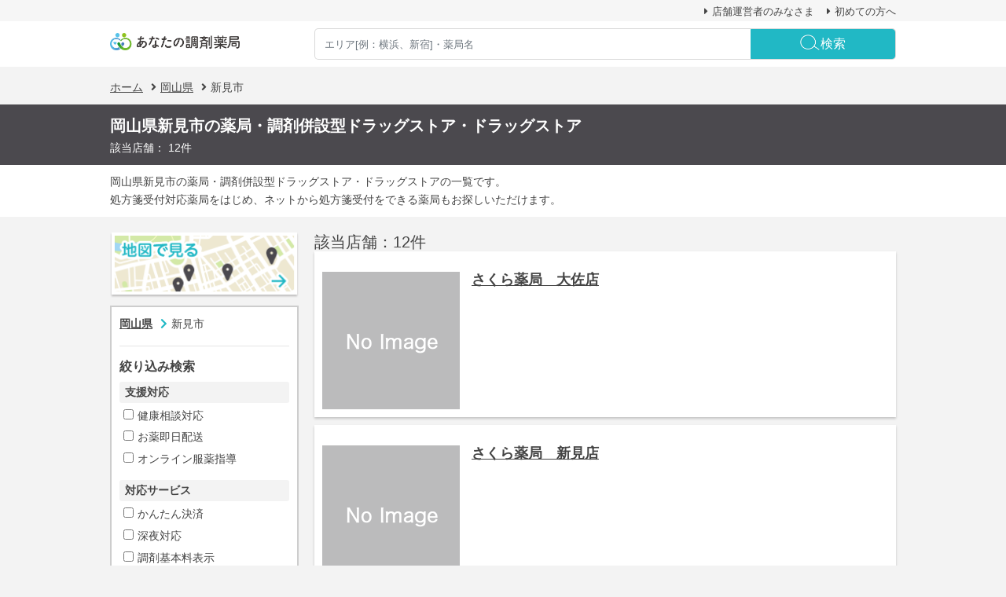

--- FILE ---
content_type: text/html; charset=UTF-8
request_url: https://yppp.jp/search/city/3340
body_size: 385747
content:
<!DOCTYPE html>
<html>
<head>
 <title>新見市岡山県 | エリア検索 | あなたの調剤薬局</title>
 <meta charset="utf-8">
 <meta name="viewport" content="width=device-width">
 <link rel="apple-touch-icon" href="/yppp_logomark_apple-touch-icon.png">
 <link rel="icon" href="/yppp_logomark_favicon.png" sizes="any">
 <link rel="stylesheet" href="https://use.fontawesome.com/releases/v5.3.1/css/all.css">
 <link href="https://cdnjs.cloudflare.com/ajax/libs/lightbox2/2.10.0/css/lightbox.css" rel="stylesheet">
 <base href="https://yppp.jp/">
<meta http-equiv="content-type" content="text/html;charset=UTF-8">
<meta http-equiv="Pragma" content="no-cache">
<meta http-equiv="Cache-Control" content="no-cache">
<noscript><meta http-equiv="refresh" content="0;url=https://yppp.jp/error/noscript"></noscript><script src="https://yppp.jp/_js_/search/city" charset="utf-8" nonce="29a159db238dd9416904fcc927a1e544"></script>
<style type="text/css">
<!--
html,body,div,span,applet,object,iframe,h1,h2,h3,h4,h5,h6,p,blockquote,pre,a,abbr,acronym,address,big,cite,code,del,dfn,em,font,img,ins,kbd,q,s,samp,small,strike,strong,sub,sup,tt,var,b,u,i,center,dl,dt,dd,ol,ul,li,fieldset,form,label,legend,table,caption,tbody,tfoot,thead,tr,th,td,article,aside,audio,canvas,details,dialog,embed,figcaption,figure,footer,header,hgroup,hr,mark,menu,meter,nav,output,progress,rp,rt,ruby,section,summary,time,video,xmp{margin:0;padding:0;border:0;outline:0;font-size:100%;vertical-align:baseline;background:transparent}html,body{line-height:1;}blockquote,q{quotes:none}blockquote:before,blockquote:after,q:before,q:after{content:'';content:none}:focus{outline:0}ins{text-decoration:none}del{text-decoration:line-through}table{border-collapse:collapse;border-spacing:0}hr{clear:both;float:none;width:100%;height:0px;margin:0px;padding:0px;border:none;} *{word-break:break-all;word-wrap:break-word;}*{-moz-box-sizing:border-box;-webkit-box-sizing:border-box;-ms-box-sizing:border-box;box-sizing:border-box;}table[border] caption,table[border] tbody,table[border] tfoot,table[border] thead,table[border] tr,table[border] th,table[border] td{outline:1px solid rgba(0,0,0,0.3);}  #loading_indicator { display:flex; align-items:center; justify-content:center; position:fixed; top:0; left:0; right:0; bottom:0; width:100%; height:100%; background:rgba(0,0,0,0.32); z-index:900; opacity:0; transition:opacity 0.3s ease; pointer-events:none; -webkit-user-select:none; user-select:none; } #loading_indicator.active { opacity:1; cursor:wait; pointer-events:auto; }  #loading_indicator .box { position:relative; width:100px; height:100px; background:#fff; border-radius:16px; }  #loading_indicator .box div { position:absolute; top:calc(50% - 8px); left:calc(50% - 4px); width:8px; height:16px; border-radius:4px; background:#9A9EA7; opacity:0.2; } #loading_indicator.active .box div { animation:loading_indicator 800ms ease infinite; }  #loading_indicator .box div:nth-child(1) { transform:translate(0, -16px); animation-delay:0ms; } #loading_indicator .box div:nth-child(2) { transform:translate(12px, -12px) rotate(45deg); animation-delay:100ms; } #loading_indicator .box div:nth-child(3) { transform:translate(16px, 0) rotate(90deg); animation-delay:200ms; } #loading_indicator .box div:nth-child(4) { transform:translate(12px, 12px) rotate(-45deg); animation-delay:300ms; } #loading_indicator .box div:nth-child(5) { transform:translate(0, 16px); animation-delay:400ms; } #loading_indicator .box div:nth-child(6) { transform:translate(-12px, 12px) rotate(45deg); animation-delay:500ms; } #loading_indicator .box div:nth-child(7) { transform:translate(-16px, 0) rotate(90deg); animation-delay:600ms; } #loading_indicator .box div:nth-child(8) { transform:translate(-12px, -12px) rotate(-45deg); animation-delay:700ms; }  @keyframes loading_indicator { 0%		{ opacity:0.1; } 50%		{ opacity:1.0; } 100%	{ opacity:0.1; } }  .ui_cal_reset_calendar,.ui_cal_reset_calendar *{box-sizing:border-box;margin:0;padding:0;}.ui_cal_calendar_content{display:none;position:absolute;min-width:260px;background-color:#ffffff;border:solid 1px #b8b8b8;border-radius:3px;padding:10px;text-align:center;z-index:50;border-radius:4px;box-shadow:0px 6px 10px -4px;caret-color:transparent;}.ui_cal_calendar_content:nth-of-type(2){margin-left:334px;}.ui_cal_calendar_content .nav{background-color:#ececec;display:flex;flex-direction:row;align-items:center;justify-content:space-between;height:2em;}.ui_cal_calendar_content .nav h1{display:inline;margin:0 10px;}.ui_cal_calendar_content .nav h1 .nav_year{margin:0px !Important;}.ui_cal_calendar_content .nav h1 .nav_month{margin:0px !Important;}.ui_cal_calendar_content .nav h1 .nav_months_year{margin:0px !Important;}.ui_cal_calendar_content .nav h1 .nav_lower_year{margin:0px !Important;}.ui_cal_calendar_content .nav h1 .nav_upper_year{margin:0px !Important;}.ui_cal_calendar_content .month_move{cursor:pointer;padding:0 4px;font-size:1.2em;}.ui_cal_calendar_content .month_move:hover{background-color:#cacaca;}.ui_cal_calendar_content .month_move.prev:after{content:'＜';}.ui_cal_calendar_content .month_move.next:after{content:'＞';}.ui_cal_calendar_content .cal_tb{width:100%;}.ui_cal_calendar_content .cal_tb th,.ui_cal_calendar_content .cal_tb td{padding:6px;width:auto;min-width:auto;}.ui_cal_calendar_content .cal_tb td{color:#161616;text-align:center;vertical-align:middle;}.ui_cal_calendar_content .cal_tb .current_date{cursor:pointer;}.ui_cal_calendar_content .cal_tb .current_date:hover{background-color:#cacaca;}.ui_cal_calendar_content .cal_tb .not_current_month{color:#d2d2d2;cursor:pointer;}.ui_cal_calendar_content .cal_tb .not_current_month:hover{background-color:#cacaca;}.ui_cal_calendar_content .cal_tb .today{background-color:#f9fd00;}.ui_cal_calendar_content .cal_tb .today:hover{background-color:#cacaca;}.ui_cal_calendar_content .cal_tb .select_date{background-color:#0091FF;color:#ffffff;}.ui_cal_calendar_content .cal_tb .select_date:hover{opacity:0.7;background-color:#0091FF;}.ui_cal_calendar_content .cal_tb .not_select_range{color:#d2d2d2;}.ui_cal_calendar_content .cal_tb .not_select_range:hover{opacity:1;background-color:#ffffff;}.ui_cal_calendar_content .time{display:flex;justify-content:center;height:55px;align-items:center;font-size:17px;}.ui_cal_calendar_content .time select{padding:3px;border:0;font-size:17px;cursor:pointer;}.ui_cal_calendar_content .time select:hover{background-color:#cacaca;}.ui_cal_calendar_content .time select:hover option{background-color:#ffffff;}.ui_cal_calendar_content .time select option{font-size:17px;cursor:pointer;}.ui_cal_calendar_content .cal_tb_months{width:100%;}.ui_cal_calendar_content .cal_tb_months th,.ui_cal_calendar_content .cal_tb_months td{padding:10px;width:auto;min-width:auto;}.ui_cal_calendar_content .cal_tb_months td{color:#161616;text-align:center;vertical-align:middle;}.ui_cal_calendar_content .cal_tb_months td span{margin:0px !Important;}.ui_cal_calendar_content .cal_tb_months .current_month{cursor:pointer;}.ui_cal_calendar_content .cal_tb_months .current_month:hover{background-color:#cacaca;}.ui_cal_calendar_content .cal_tb_months .this_month{background-color:#f9fd00;}.ui_cal_calendar_content .cal_tb_months .this_month:hover{background-color:#cacaca;}.ui_cal_calendar_content .cal_tb_months .select_month{background-color:#0091FF;color:#ffffff;}.ui_cal_calendar_content .cal_tb_months .select_month:hover{opacity:0.7;background-color:#0091FF;}.ui_cal_calendar_content .cal_tb_months .not_select_range{color:#d2d2d2;}.ui_cal_calendar_content .year_move{cursor:pointer;padding:0 4px;font-size:1.2em;}.ui_cal_calendar_content .year_move:hover{background-color:#cacaca;}.ui_cal_calendar_content .year_move.prev:after{content:'＜';}.ui_cal_calendar_content .year_move.next:after{content:'＞';}.ui_cal_calendar_content .cal_tb_years{width:100%;}.ui_cal_calendar_content .cal_tb_years th,.ui_cal_calendar_content .cal_tb_years td{padding:10px;width:auto;min-width:auto;}.ui_cal_calendar_content .cal_tb_years td{color:#161616;text-align:center;vertical-align:middle;}.ui_cal_calendar_content .cal_tb_years td span{margin:0px !Important;}.ui_cal_calendar_content .cal_tb_years .current_year{cursor:pointer;}.ui_cal_calendar_content .cal_tb_years .current_year:hover{background-color:#cacaca;}.ui_cal_calendar_content .cal_tb_years .not_current_year{color:#d2d2d2;cursor:pointer;}.ui_cal_calendar_content .cal_tb_years .not_current_year:hover{background-color:#cacaca;}.ui_cal_calendar_content .cal_tb_years .this_year{background-color:#f9fd00;}.ui_cal_calendar_content .cal_tb_years .this_year:hover{background-color:#cacaca;}.ui_cal_calendar_content .cal_tb_years .select_year{background-color:#0091FF;color:#ffffff;}.ui_cal_calendar_content .cal_tb_years .select_year:hover{opacity:0.7;background-color:#0091FF;}.ui_cal_calendar_content .cal_tb_years .not_select_range{color:#d2d2d2;}.ui_cal_calendar_content .years_move{cursor:pointer;padding:0 4px;font-size:1.2em;}.ui_cal_calendar_content .years_move:hover{background-color:#cacaca;}.ui_cal_calendar_content .years_move.prev:after{content:'＜';}.ui_cal_calendar_content .years_move.next:after{content:'＞';}.ui_cal_calendar_content .move_prev_dummy{padding:0 4px;font-size:1.2em;}.ui_cal_calendar_content .move_prev_dummy:after{content:'　';}.ui_cal_calendar_content .move_next_dummy{padding:0 4px;font-size:1.2em;}.ui_cal_calendar_content .move_next_dummy:after{content:'　';}.ui_cal_calendar_content .nav_title_days{cursor:pointer;padding:0 4px;font-size:1.2em;}.ui_cal_calendar_content .nav_title_days:hover{background-color:#cacaca;}.ui_cal_calendar_content .nav_title_months{cursor:pointer;padding:0 4px;font-size:1.2em;}.ui_cal_calendar_content .nav_title_months:hover{background-color:#cacaca;}.ui_cal_calendar_content .nav_title_years{padding:0 4px;font-size:1.2em;}.ui_cal_calendar_content .btn_area{display:flex;justify-content:space-between;margin-top:8px;}  .hero{ margin:0 0 20px; background:#EEE; } .hero .container { position:relative; height:100%; } .hero-primary, .slick-list, .slick-track, .slick-slide { height:100% !important; } .hero-primary .slick-slide::before { content:""; display:block; padding-top:39.4%; } .hero .hero-primary-box { display:flex; justify-content:center; align-items:center; height:100%; flex-direction:column; z-index:999; } .hero .title { color:#FFF; font-weight:bold; z-index:999; font-size:24px; text-align:center; border:1px solid #CCC; padding:30px 45px; }  @media screen and (max-width:767px) { .hero-primary {  margin-left:-20px; margin-right:-20px; } .hero .title { font-size:20px; padding:20px 45px; margin:0; } }    .summary-list{ border-top:3px solid #f9f9f9; padding:20px 0 0; margin:0 -15px 0; flex-wrap:wrap; } .summary-list .title{ font-size:16px; font-weight:bold; text-align:center; margin:10px 0 10px; } .summary-list .description{ font-size:14px; margin:10px 0 10px; }  @media screen and (max-width:767px) { .summary-list{ justify-content:center; } .summary-list .item{ margin:10px 0 0;   padding:0 40px; } }    .feature-box { margin:20px 0; border:3px solid #f9f9f9; } .feature-box .feature-header{  font-weight:bold; background:#f9f9f9; margin:0; padding:20px 20px; } .feature-box .read{ margin:0; color:#999;  font-size:14px; margin:7px 0 0; } .feature-box .feature-body{ margin:0 -10px; padding:25px 15px; flex-wrap:wrap; } .feature-box .title{ font-size:16px; font-weight:bold; margin:0; color:#21b8c5; } .feature-box .description{ font-size:14px; margin:10px 0 10px; }  @media screen and (max-width:767px) { .feature-box .feature-body{ padding:25px 30px; } .feature-box .image{ margin-top:15px; } }    .acrion-box{ flex-wrap:wrap; } .acrion-box > div{ margin:10px 0; } .acrion-box img{ transition:opacity .4s; } .acrion-box img:hover{ opacity:0.5; }    .supplement-list { border:3px solid #f9f9f9; margin:20px 0 17px; padding:20px 40px; } .supplement-list li{ margin:5px 0 0 ; font-weight:bold; } .supplement-list i{ color:#21b8c5; }  /*=================================== slick ===================================*/  .slick{  } .slick .slick-list, .slick .slick-track{ height:100%; } .slick .slick-slide{ background-repeat:no-repeat; background-position:center center; background-size:cover; }    .slick-arrow{ font-size:30px; line-height:0; position:absolute; z-index:5000; display:block; width:60px; height:60px; margin:auto; padding:0; cursor:pointer; border:none; outline:none; background:rgba(50,50,50,0.7); color:#FFF; } .slick-arrow:hover{ background:rgba(255,255,255,0.5); } .slick-prev { top:0; bottom:0; left:0; } .slick-next { top:0; right:0; bottom:0; } .slick-dots li button:hover, .slick-dots li button:focus, .slick-dots .slick-active button { background:#21b8c5; } .slick-dots { position:absolute; bottom:20px; z-index:100; margin:0 auto; left:0; right:0; }    .slick .slide01{ background-image:url('../images/index/hero_img.jpg'); }  /*=================================== overlay ===================================*/  .hero-primary-box.overlay::after { position:absolute; top:0; left:0; display:block; width:100%; height:100%; content:''; background:rgba(0, 0, 0, .3); } /*! * Bootstrap v4.0.0 (https://getbootstrap.com) * Copyright 2011-2018 The Bootstrap Authors * Copyright 2011-2018 Twitter, Inc. * Licensed under MIT (https://github.com/twbs/bootstrap/blob/master/LICENSE) */ :root { --blue:#007bff; --indigo:#6610f2; --purple:#6f42c1; --pink:#e83e8c; --red:#dc3545; --orange:#fd7e14; --yellow:#ffc107; --green:#28a745; --teal:#20c997; --cyan:#17a2b8; --white:#fff; --gray:#6c757d; --gray-dark:#343a40; --primary:#007bff; --secondary:#6c757d; --success:#28a745; --info:#17a2b8; --warning:#ffc107; --danger:#dc3545; --light:#f8f9fa; --dark:#343a40; --breakpoint-xs:0; --breakpoint-sm:576px; --breakpoint-md:768px; --breakpoint-lg:992px; --breakpoint-xl:1200px; --font-family-sans-serif:-apple-system, BlinkMacSystemFont, "Segoe UI", Roboto, "Helvetica Neue", Arial, sans-serif, "Apple Color Emoji", "Segoe UI Emoji", "Segoe UI Symbol"; --font-family-monospace:SFMono-Regular, Menlo, Monaco, Consolas, "Liberation Mono", "Courier New", monospace; }  *, *::before, *::after { box-sizing:border-box; }  html { font-family:sans-serif; line-height:1.15; -webkit-text-size-adjust:100%; -ms-text-size-adjust:100%; -ms-overflow-style:scrollbar; -webkit-tap-highlight-color:transparent; }  @-ms-viewport { width:device-width; }  article, aside, dialog, figcaption, figure, footer, header, hgroup, main, nav, section { display:block; }  body { margin:0; font-family:-apple-system, BlinkMacSystemFont, "Segoe UI", Roboto, "Helvetica Neue", Arial, sans-serif, "Apple Color Emoji", "Segoe UI Emoji", "Segoe UI Symbol"; font-size:1rem; font-weight:400; line-height:1.5; color:#212529; text-align:left; background-color:#fff; }  [tabindex="-1"]:focus { outline:0 !important; }  hr { box-sizing:content-box; height:0; overflow:visible; }  h1, h2, h3, h4, h5, h6 { margin-top:0; margin-bottom:0.5rem; }  p { margin-top:0; margin-bottom:1rem; }  abbr[title], abbr[data-original-title] { text-decoration:underline; -webkit-text-decoration:underline dotted; text-decoration:underline dotted; cursor:help; border-bottom:0; }  address { margin-bottom:1rem; font-style:normal; line-height:inherit; }  ol, ul, dl { margin-top:0; margin-bottom:1rem; }  ol ol, ul ul, ol ul, ul ol { margin-bottom:0; }  dt { font-weight:700; }  dd { margin-bottom:.5rem; margin-left:0; }  blockquote { margin:0 0 1rem; }  dfn { font-style:italic; }  b, strong { font-weight:bolder; }  small { font-size:80%; }  sub, sup { position:relative; font-size:75%; line-height:0; vertical-align:baseline; }  sub { bottom:-.25em; }  sup { top:-.5em; }  a { color:#007bff; text-decoration:none; background-color:transparent; -webkit-text-decoration-skip:objects; }  a:hover { color:#0056b3; text-decoration:underline; }  a:not([href]):not([tabindex]) { color:inherit; text-decoration:none; }  a:not([href]):not([tabindex]):hover, a:not([href]):not([tabindex]):focus { color:inherit; text-decoration:none; }  a:not([href]):not([tabindex]):focus { outline:0; }  pre, code, kbd, samp { font-family:monospace, monospace; font-size:1em; }  pre { margin-top:0; margin-bottom:1rem; overflow:auto; -ms-overflow-style:scrollbar; }  figure { margin:0 0 1rem; }  img { vertical-align:middle; border-style:none; }  svg:not(:root) { overflow:hidden; }  table { border-collapse:collapse; }  caption { padding-top:0.75rem; padding-bottom:0.75rem; color:#6c757d; text-align:left; caption-side:bottom; }  th { text-align:inherit; }  label { display:inline-block; margin-bottom:.5rem; }  button { border-radius:0; }  button:focus { outline:1px dotted; outline:5px auto -webkit-focus-ring-color; }  input, button, select, optgroup, textarea { margin:0; font-family:inherit; font-size:inherit; line-height:inherit; }  button, input { overflow:visible; }  button, select { text-transform:none; }  button, html [type="button"], [type="reset"], [type="submit"] { -webkit-appearance:button; }  button::-moz-focus-inner, [type="button"]::-moz-focus-inner, [type="reset"]::-moz-focus-inner, [type="submit"]::-moz-focus-inner { padding:0; border-style:none; }  input[type="radio"], input[type="checkbox"] { box-sizing:border-box; padding:0; }  input[type="date"], input[type="time"], input[type="datetime-local"], input[type="month"] { -webkit-appearance:listbox; }  textarea { overflow:auto; resize:vertical; }  fieldset { min-width:0; padding:0; margin:0; border:0; }  legend { display:block; width:100%; max-width:100%; padding:0; margin-bottom:.5rem; font-size:1.5rem; line-height:inherit; color:inherit; white-space:normal; }  progress { vertical-align:baseline; }  [type="number"]::-webkit-inner-spin-button, [type="number"]::-webkit-outer-spin-button { height:auto; }  [type="search"] { outline-offset:-2px; -webkit-appearance:none; }  [type="search"]::-webkit-search-cancel-button, [type="search"]::-webkit-search-decoration { -webkit-appearance:none; }  ::-webkit-file-upload-button { font:inherit; -webkit-appearance:button; }  output { display:inline-block; }  summary { display:list-item; cursor:pointer; }  template { display:none; }  [hidden] { display:none !important; }  h1, h2, h3, h4, h5, h6, .h1, .h2, .h3, .h4, .h5, .h6 { margin-bottom:0.5rem; font-family:inherit; font-weight:500; line-height:1.2; color:inherit; }  h1, .h1 { font-size:2.5rem; }  h2, .h2 { font-size:2rem; }  h3, .h3 { font-size:1.75rem; }  h4, .h4 { font-size:1.5rem; }  h5, .h5 { font-size:1.25rem; }  h6, .h6 { font-size:1rem; }  .lead { font-size:1.25rem; font-weight:300; }  .display-1 { font-size:6rem; font-weight:300; line-height:1.2; }  .display-2 { font-size:5.5rem; font-weight:300; line-height:1.2; }  .display-3 { font-size:4.5rem; font-weight:300; line-height:1.2; }  .display-4 { font-size:3.5rem; font-weight:300; line-height:1.2; }  hr { margin-top:1rem; margin-bottom:1rem; border:0; border-top:1px solid rgba(0, 0, 0, 0.1); }  small, .small { font-size:80%; font-weight:400; }  mark, .mark { padding:0.2em; background-color:#fcf8e3; }  .list-unstyled { padding-left:0; list-style:none; }  .list-inline { padding-left:0; list-style:none; }  .list-inline-item { display:inline-block; }  .list-inline-item:not(:last-child) { margin-right:0.5rem; }  .initialism { font-size:90%; text-transform:uppercase; }  .blockquote { margin-bottom:1rem; font-size:1.25rem; }  .blockquote-footer { display:block; font-size:80%; color:#6c757d; }  .blockquote-footer::before { content:"\2014 \00A0"; }  .img-fluid { max-width:100%; height:auto; }  .img-thumbnail { padding:0.25rem; background-color:#fff; border:1px solid #dee2e6; border-radius:0.25rem; max-width:100%; height:auto; }  .figure { display:inline-block; }  .figure-img { margin-bottom:0.5rem; line-height:1; }  .figure-caption { font-size:90%; color:#6c757d; }  code, kbd, pre, samp { font-family:SFMono-Regular, Menlo, Monaco, Consolas, "Liberation Mono", "Courier New", monospace; }  code { font-size:87.5%; color:#e83e8c; word-break:break-word; }  a > code { color:inherit; }  kbd { padding:0.2rem 0.4rem; font-size:87.5%; color:#fff; background-color:#212529; border-radius:0.2rem; }  kbd kbd { padding:0; font-size:100%; font-weight:700; }  pre { display:block; font-size:87.5%; color:#212529; }  pre code { font-size:inherit; color:inherit; word-break:normal; }  .pre-scrollable { max-height:340px; overflow-y:scroll; }  .container { width:100%; padding-right:15px; padding-left:15px; margin-right:auto; margin-left:auto; }  @media (min-width:576px) { .container { max-width:540px; } }  @media (min-width:768px) { .container { max-width:720px; } }  @media (min-width:992px) { .container { max-width:960px; } }  @media (min-width:1200px) { .container { max-width:1140px; } }  .container-fluid { width:100%; padding-right:15px; padding-left:15px; margin-right:auto; margin-left:auto; }  .row { display:-webkit-box; display:-ms-flexbox; display:flex; -ms-flex-wrap:wrap; flex-wrap:wrap; margin-right:-15px; margin-left:-15px; }  .no-gutters { margin-right:0; margin-left:0; }  .no-gutters > .col, .no-gutters > [class*="col-"] { padding-right:0; padding-left:0; }  .col-1, .col-2, .col-3, .col-4, .col-5, .col-6, .col-7, .col-8, .col-9, .col-10, .col-11, .col-12, .col, .col-auto, .col-sm-1, .col-sm-2, .col-sm-3, .col-sm-4, .col-sm-5, .col-sm-6, .col-sm-7, .col-sm-8, .col-sm-9, .col-sm-10, .col-sm-11, .col-sm-12, .col-sm, .col-sm-auto, .col-md-1, .col-md-2, .col-md-3, .col-md-4, .col-md-5, .col-md-6, .col-md-7, .col-md-8, .col-md-9, .col-md-10, .col-md-11, .col-md-12, .col-md, .col-md-auto, .col-lg-1, .col-lg-2, .col-lg-3, .col-lg-4, .col-lg-5, .col-lg-6, .col-lg-7, .col-lg-8, .col-lg-9, .col-lg-10, .col-lg-11, .col-lg-12, .col-lg, .col-lg-auto, .col-xl-1, .col-xl-2, .col-xl-3, .col-xl-4, .col-xl-5, .col-xl-6, .col-xl-7, .col-xl-8, .col-xl-9, .col-xl-10, .col-xl-11, .col-xl-12, .col-xl, .col-xl-auto { position:relative; width:100%; min-height:1px; padding-right:15px; padding-left:15px; }  .col { -ms-flex-preferred-size:0; flex-basis:0; -webkit-box-flex:1; -ms-flex-positive:1; flex-grow:1; max-width:100%; }  .col-auto { -webkit-box-flex:0; -ms-flex:0 0 auto; flex:0 0 auto; width:auto; max-width:none; }  .col-1 { -webkit-box-flex:0; -ms-flex:0 0 8.333333%; flex:0 0 8.333333%; max-width:8.333333%; }  .col-2 { -webkit-box-flex:0; -ms-flex:0 0 16.666667%; flex:0 0 16.666667%; max-width:16.666667%; }  .col-3 { -webkit-box-flex:0; -ms-flex:0 0 25%; flex:0 0 25%; max-width:25%; }  .col-4 { -webkit-box-flex:0; -ms-flex:0 0 33.333333%; flex:0 0 33.333333%; max-width:33.333333%; }  .col-5 { -webkit-box-flex:0; -ms-flex:0 0 41.666667%; flex:0 0 41.666667%; max-width:41.666667%; }  .col-6 { -webkit-box-flex:0; -ms-flex:0 0 50%; flex:0 0 50%; max-width:50%; }  .col-7 { -webkit-box-flex:0; -ms-flex:0 0 58.333333%; flex:0 0 58.333333%; max-width:58.333333%; }  .col-8 { -webkit-box-flex:0; -ms-flex:0 0 66.666667%; flex:0 0 66.666667%; max-width:66.666667%; }  .col-9 { -webkit-box-flex:0; -ms-flex:0 0 75%; flex:0 0 75%; max-width:75%; }  .col-10 { -webkit-box-flex:0; -ms-flex:0 0 83.333333%; flex:0 0 83.333333%; max-width:83.333333%; }  .col-11 { -webkit-box-flex:0; -ms-flex:0 0 91.666667%; flex:0 0 91.666667%; max-width:91.666667%; }  .col-12 { -webkit-box-flex:0; -ms-flex:0 0 100%; flex:0 0 100%; max-width:100%; }  .order-first { -webkit-box-ordinal-group:0; -ms-flex-order:-1; order:-1; }  .order-last { -webkit-box-ordinal-group:14; -ms-flex-order:13; order:13; }  .order-0 { -webkit-box-ordinal-group:1; -ms-flex-order:0; order:0; }  .order-1 { -webkit-box-ordinal-group:2; -ms-flex-order:1; order:1; }  .order-2 { -webkit-box-ordinal-group:3; -ms-flex-order:2; order:2; }  .order-3 { -webkit-box-ordinal-group:4; -ms-flex-order:3; order:3; }  .order-4 { -webkit-box-ordinal-group:5; -ms-flex-order:4; order:4; }  .order-5 { -webkit-box-ordinal-group:6; -ms-flex-order:5; order:5; }  .order-6 { -webkit-box-ordinal-group:7; -ms-flex-order:6; order:6; }  .order-7 { -webkit-box-ordinal-group:8; -ms-flex-order:7; order:7; }  .order-8 { -webkit-box-ordinal-group:9; -ms-flex-order:8; order:8; }  .order-9 { -webkit-box-ordinal-group:10; -ms-flex-order:9; order:9; }  .order-10 { -webkit-box-ordinal-group:11; -ms-flex-order:10; order:10; }  .order-11 { -webkit-box-ordinal-group:12; -ms-flex-order:11; order:11; }  .order-12 { -webkit-box-ordinal-group:13; -ms-flex-order:12; order:12; }  .offset-1 { margin-left:8.333333%; }  .offset-2 { margin-left:16.666667%; }  .offset-3 { margin-left:25%; }  .offset-4 { margin-left:33.333333%; }  .offset-5 { margin-left:41.666667%; }  .offset-6 { margin-left:50%; }  .offset-7 { margin-left:58.333333%; }  .offset-8 { margin-left:66.666667%; }  .offset-9 { margin-left:75%; }  .offset-10 { margin-left:83.333333%; }  .offset-11 { margin-left:91.666667%; }  @media (min-width:576px) { .col-sm { -ms-flex-preferred-size:0; flex-basis:0; -webkit-box-flex:1; -ms-flex-positive:1; flex-grow:1; max-width:100%; } .col-sm-auto { -webkit-box-flex:0; -ms-flex:0 0 auto; flex:0 0 auto; width:auto; max-width:none; } .col-sm-1 { -webkit-box-flex:0; -ms-flex:0 0 8.333333%; flex:0 0 8.333333%; max-width:8.333333%; } .col-sm-2 { -webkit-box-flex:0; -ms-flex:0 0 16.666667%; flex:0 0 16.666667%; max-width:16.666667%; } .col-sm-3 { -webkit-box-flex:0; -ms-flex:0 0 25%; flex:0 0 25%; max-width:25%; } .col-sm-4 { -webkit-box-flex:0; -ms-flex:0 0 33.333333%; flex:0 0 33.333333%; max-width:33.333333%; } .col-sm-5 { -webkit-box-flex:0; -ms-flex:0 0 41.666667%; flex:0 0 41.666667%; max-width:41.666667%; } .col-sm-6 { -webkit-box-flex:0; -ms-flex:0 0 50%; flex:0 0 50%; max-width:50%; } .col-sm-7 { -webkit-box-flex:0; -ms-flex:0 0 58.333333%; flex:0 0 58.333333%; max-width:58.333333%; } .col-sm-8 { -webkit-box-flex:0; -ms-flex:0 0 66.666667%; flex:0 0 66.666667%; max-width:66.666667%; } .col-sm-9 { -webkit-box-flex:0; -ms-flex:0 0 75%; flex:0 0 75%; max-width:75%; } .col-sm-10 { -webkit-box-flex:0; -ms-flex:0 0 83.333333%; flex:0 0 83.333333%; max-width:83.333333%; } .col-sm-11 { -webkit-box-flex:0; -ms-flex:0 0 91.666667%; flex:0 0 91.666667%; max-width:91.666667%; } .col-sm-12 { -webkit-box-flex:0; -ms-flex:0 0 100%; flex:0 0 100%; max-width:100%; } .order-sm-first { -webkit-box-ordinal-group:0; -ms-flex-order:-1; order:-1; } .order-sm-last { -webkit-box-ordinal-group:14; -ms-flex-order:13; order:13; } .order-sm-0 { -webkit-box-ordinal-group:1; -ms-flex-order:0; order:0; } .order-sm-1 { -webkit-box-ordinal-group:2; -ms-flex-order:1; order:1; } .order-sm-2 { -webkit-box-ordinal-group:3; -ms-flex-order:2; order:2; } .order-sm-3 { -webkit-box-ordinal-group:4; -ms-flex-order:3; order:3; } .order-sm-4 { -webkit-box-ordinal-group:5; -ms-flex-order:4; order:4; } .order-sm-5 { -webkit-box-ordinal-group:6; -ms-flex-order:5; order:5; } .order-sm-6 { -webkit-box-ordinal-group:7; -ms-flex-order:6; order:6; } .order-sm-7 { -webkit-box-ordinal-group:8; -ms-flex-order:7; order:7; } .order-sm-8 { -webkit-box-ordinal-group:9; -ms-flex-order:8; order:8; } .order-sm-9 { -webkit-box-ordinal-group:10; -ms-flex-order:9; order:9; } .order-sm-10 { -webkit-box-ordinal-group:11; -ms-flex-order:10; order:10; } .order-sm-11 { -webkit-box-ordinal-group:12; -ms-flex-order:11; order:11; } .order-sm-12 { -webkit-box-ordinal-group:13; -ms-flex-order:12; order:12; } .offset-sm-0 { margin-left:0; } .offset-sm-1 { margin-left:8.333333%; } .offset-sm-2 { margin-left:16.666667%; } .offset-sm-3 { margin-left:25%; } .offset-sm-4 { margin-left:33.333333%; } .offset-sm-5 { margin-left:41.666667%; } .offset-sm-6 { margin-left:50%; } .offset-sm-7 { margin-left:58.333333%; } .offset-sm-8 { margin-left:66.666667%; } .offset-sm-9 { margin-left:75%; } .offset-sm-10 { margin-left:83.333333%; } .offset-sm-11 { margin-left:91.666667%; } }  @media (min-width:768px) { .col-md { -ms-flex-preferred-size:0; flex-basis:0; -webkit-box-flex:1; -ms-flex-positive:1; flex-grow:1; max-width:100%; } .col-md-auto { -webkit-box-flex:0; -ms-flex:0 0 auto; flex:0 0 auto; width:auto; max-width:none; } .col-md-1 { -webkit-box-flex:0; -ms-flex:0 0 8.333333%; flex:0 0 8.333333%; max-width:8.333333%; } .col-md-2 { -webkit-box-flex:0; -ms-flex:0 0 16.666667%; flex:0 0 16.666667%; max-width:16.666667%; } .col-md-3 { -webkit-box-flex:0; -ms-flex:0 0 25%; flex:0 0 25%; max-width:25%; } .col-md-4 { -webkit-box-flex:0; -ms-flex:0 0 33.333333%; flex:0 0 33.333333%; max-width:33.333333%; } .col-md-5 { -webkit-box-flex:0; -ms-flex:0 0 41.666667%; flex:0 0 41.666667%; max-width:41.666667%; } .col-md-6 { -webkit-box-flex:0; -ms-flex:0 0 50%; flex:0 0 50%; max-width:50%; } .col-md-7 { -webkit-box-flex:0; -ms-flex:0 0 58.333333%; flex:0 0 58.333333%; max-width:58.333333%; } .col-md-8 { -webkit-box-flex:0; -ms-flex:0 0 66.666667%; flex:0 0 66.666667%; max-width:66.666667%; } .col-md-9 { -webkit-box-flex:0; -ms-flex:0 0 75%; flex:0 0 75%; max-width:75%; } .col-md-10 { -webkit-box-flex:0; -ms-flex:0 0 83.333333%; flex:0 0 83.333333%; max-width:83.333333%; } .col-md-11 { -webkit-box-flex:0; -ms-flex:0 0 91.666667%; flex:0 0 91.666667%; max-width:91.666667%; } .col-md-12 { -webkit-box-flex:0; -ms-flex:0 0 100%; flex:0 0 100%; max-width:100%; } .order-md-first { -webkit-box-ordinal-group:0; -ms-flex-order:-1; order:-1; } .order-md-last { -webkit-box-ordinal-group:14; -ms-flex-order:13; order:13; } .order-md-0 { -webkit-box-ordinal-group:1; -ms-flex-order:0; order:0; } .order-md-1 { -webkit-box-ordinal-group:2; -ms-flex-order:1; order:1; } .order-md-2 { -webkit-box-ordinal-group:3; -ms-flex-order:2; order:2; } .order-md-3 { -webkit-box-ordinal-group:4; -ms-flex-order:3; order:3; } .order-md-4 { -webkit-box-ordinal-group:5; -ms-flex-order:4; order:4; } .order-md-5 { -webkit-box-ordinal-group:6; -ms-flex-order:5; order:5; } .order-md-6 { -webkit-box-ordinal-group:7; -ms-flex-order:6; order:6; } .order-md-7 { -webkit-box-ordinal-group:8; -ms-flex-order:7; order:7; } .order-md-8 { -webkit-box-ordinal-group:9; -ms-flex-order:8; order:8; } .order-md-9 { -webkit-box-ordinal-group:10; -ms-flex-order:9; order:9; } .order-md-10 { -webkit-box-ordinal-group:11; -ms-flex-order:10; order:10; } .order-md-11 { -webkit-box-ordinal-group:12; -ms-flex-order:11; order:11; } .order-md-12 { -webkit-box-ordinal-group:13; -ms-flex-order:12; order:12; } .offset-md-0 { margin-left:0; } .offset-md-1 { margin-left:8.333333%; } .offset-md-2 { margin-left:16.666667%; } .offset-md-3 { margin-left:25%; } .offset-md-4 { margin-left:33.333333%; } .offset-md-5 { margin-left:41.666667%; } .offset-md-6 { margin-left:50%; } .offset-md-7 { margin-left:58.333333%; } .offset-md-8 { margin-left:66.666667%; } .offset-md-9 { margin-left:75%; } .offset-md-10 { margin-left:83.333333%; } .offset-md-11 { margin-left:91.666667%; } }  @media (min-width:992px) { .col-lg { -ms-flex-preferred-size:0; flex-basis:0; -webkit-box-flex:1; -ms-flex-positive:1; flex-grow:1; max-width:100%; } .col-lg-auto { -webkit-box-flex:0; -ms-flex:0 0 auto; flex:0 0 auto; width:auto; max-width:none; } .col-lg-1 { -webkit-box-flex:0; -ms-flex:0 0 8.333333%; flex:0 0 8.333333%; max-width:8.333333%; } .col-lg-2 { -webkit-box-flex:0; -ms-flex:0 0 16.666667%; flex:0 0 16.666667%; max-width:16.666667%; } .col-lg-3 { -webkit-box-flex:0; -ms-flex:0 0 25%; flex:0 0 25%; max-width:25%; } .col-lg-4 { -webkit-box-flex:0; -ms-flex:0 0 33.333333%; flex:0 0 33.333333%; max-width:33.333333%; } .col-lg-5 { -webkit-box-flex:0; -ms-flex:0 0 41.666667%; flex:0 0 41.666667%; max-width:41.666667%; } .col-lg-6 { -webkit-box-flex:0; -ms-flex:0 0 50%; flex:0 0 50%; max-width:50%; } .col-lg-7 { -webkit-box-flex:0; -ms-flex:0 0 58.333333%; flex:0 0 58.333333%; max-width:58.333333%; } .col-lg-8 { -webkit-box-flex:0; -ms-flex:0 0 66.666667%; flex:0 0 66.666667%; max-width:66.666667%; } .col-lg-9 { -webkit-box-flex:0; -ms-flex:0 0 75%; flex:0 0 75%; max-width:75%; } .col-lg-10 { -webkit-box-flex:0; -ms-flex:0 0 83.333333%; flex:0 0 83.333333%; max-width:83.333333%; } .col-lg-11 { -webkit-box-flex:0; -ms-flex:0 0 91.666667%; flex:0 0 91.666667%; max-width:91.666667%; } .col-lg-12 { -webkit-box-flex:0; -ms-flex:0 0 100%; flex:0 0 100%; max-width:100%; } .order-lg-first { -webkit-box-ordinal-group:0; -ms-flex-order:-1; order:-1; } .order-lg-last { -webkit-box-ordinal-group:14; -ms-flex-order:13; order:13; } .order-lg-0 { -webkit-box-ordinal-group:1; -ms-flex-order:0; order:0; } .order-lg-1 { -webkit-box-ordinal-group:2; -ms-flex-order:1; order:1; } .order-lg-2 { -webkit-box-ordinal-group:3; -ms-flex-order:2; order:2; } .order-lg-3 { -webkit-box-ordinal-group:4; -ms-flex-order:3; order:3; } .order-lg-4 { -webkit-box-ordinal-group:5; -ms-flex-order:4; order:4; } .order-lg-5 { -webkit-box-ordinal-group:6; -ms-flex-order:5; order:5; } .order-lg-6 { -webkit-box-ordinal-group:7; -ms-flex-order:6; order:6; } .order-lg-7 { -webkit-box-ordinal-group:8; -ms-flex-order:7; order:7; } .order-lg-8 { -webkit-box-ordinal-group:9; -ms-flex-order:8; order:8; } .order-lg-9 { -webkit-box-ordinal-group:10; -ms-flex-order:9; order:9; } .order-lg-10 { -webkit-box-ordinal-group:11; -ms-flex-order:10; order:10; } .order-lg-11 { -webkit-box-ordinal-group:12; -ms-flex-order:11; order:11; } .order-lg-12 { -webkit-box-ordinal-group:13; -ms-flex-order:12; order:12; } .offset-lg-0 { margin-left:0; } .offset-lg-1 { margin-left:8.333333%; } .offset-lg-2 { margin-left:16.666667%; } .offset-lg-3 { margin-left:25%; } .offset-lg-4 { margin-left:33.333333%; } .offset-lg-5 { margin-left:41.666667%; } .offset-lg-6 { margin-left:50%; } .offset-lg-7 { margin-left:58.333333%; } .offset-lg-8 { margin-left:66.666667%; } .offset-lg-9 { margin-left:75%; } .offset-lg-10 { margin-left:83.333333%; } .offset-lg-11 { margin-left:91.666667%; } }  @media (min-width:1200px) { .col-xl { -ms-flex-preferred-size:0; flex-basis:0; -webkit-box-flex:1; -ms-flex-positive:1; flex-grow:1; max-width:100%; } .col-xl-auto { -webkit-box-flex:0; -ms-flex:0 0 auto; flex:0 0 auto; width:auto; max-width:none; } .col-xl-1 { -webkit-box-flex:0; -ms-flex:0 0 8.333333%; flex:0 0 8.333333%; max-width:8.333333%; } .col-xl-2 { -webkit-box-flex:0; -ms-flex:0 0 16.666667%; flex:0 0 16.666667%; max-width:16.666667%; } .col-xl-3 { -webkit-box-flex:0; -ms-flex:0 0 25%; flex:0 0 25%; max-width:25%; } .col-xl-4 { -webkit-box-flex:0; -ms-flex:0 0 33.333333%; flex:0 0 33.333333%; max-width:33.333333%; } .col-xl-5 { -webkit-box-flex:0; -ms-flex:0 0 41.666667%; flex:0 0 41.666667%; max-width:41.666667%; } .col-xl-6 { -webkit-box-flex:0; -ms-flex:0 0 50%; flex:0 0 50%; max-width:50%; } .col-xl-7 { -webkit-box-flex:0; -ms-flex:0 0 58.333333%; flex:0 0 58.333333%; max-width:58.333333%; } .col-xl-8 { -webkit-box-flex:0; -ms-flex:0 0 66.666667%; flex:0 0 66.666667%; max-width:66.666667%; } .col-xl-9 { -webkit-box-flex:0; -ms-flex:0 0 75%; flex:0 0 75%; max-width:75%; } .col-xl-10 { -webkit-box-flex:0; -ms-flex:0 0 83.333333%; flex:0 0 83.333333%; max-width:83.333333%; } .col-xl-11 { -webkit-box-flex:0; -ms-flex:0 0 91.666667%; flex:0 0 91.666667%; max-width:91.666667%; } .col-xl-12 { -webkit-box-flex:0; -ms-flex:0 0 100%; flex:0 0 100%; max-width:100%; } .order-xl-first { -webkit-box-ordinal-group:0; -ms-flex-order:-1; order:-1; } .order-xl-last { -webkit-box-ordinal-group:14; -ms-flex-order:13; order:13; } .order-xl-0 { -webkit-box-ordinal-group:1; -ms-flex-order:0; order:0; } .order-xl-1 { -webkit-box-ordinal-group:2; -ms-flex-order:1; order:1; } .order-xl-2 { -webkit-box-ordinal-group:3; -ms-flex-order:2; order:2; } .order-xl-3 { -webkit-box-ordinal-group:4; -ms-flex-order:3; order:3; } .order-xl-4 { -webkit-box-ordinal-group:5; -ms-flex-order:4; order:4; } .order-xl-5 { -webkit-box-ordinal-group:6; -ms-flex-order:5; order:5; } .order-xl-6 { -webkit-box-ordinal-group:7; -ms-flex-order:6; order:6; } .order-xl-7 { -webkit-box-ordinal-group:8; -ms-flex-order:7; order:7; } .order-xl-8 { -webkit-box-ordinal-group:9; -ms-flex-order:8; order:8; } .order-xl-9 { -webkit-box-ordinal-group:10; -ms-flex-order:9; order:9; } .order-xl-10 { -webkit-box-ordinal-group:11; -ms-flex-order:10; order:10; } .order-xl-11 { -webkit-box-ordinal-group:12; -ms-flex-order:11; order:11; } .order-xl-12 { -webkit-box-ordinal-group:13; -ms-flex-order:12; order:12; } .offset-xl-0 { margin-left:0; } .offset-xl-1 { margin-left:8.333333%; } .offset-xl-2 { margin-left:16.666667%; } .offset-xl-3 { margin-left:25%; } .offset-xl-4 { margin-left:33.333333%; } .offset-xl-5 { margin-left:41.666667%; } .offset-xl-6 { margin-left:50%; } .offset-xl-7 { margin-left:58.333333%; } .offset-xl-8 { margin-left:66.666667%; } .offset-xl-9 { margin-left:75%; } .offset-xl-10 { margin-left:83.333333%; } .offset-xl-11 { margin-left:91.666667%; } }  .table { width:100%; max-width:100%; margin-bottom:1rem; background-color:transparent; }  .table th, .table td { padding:0.75rem; vertical-align:top; border-top:1px solid #dee2e6; }  .table thead th { vertical-align:bottom; border-bottom:2px solid #dee2e6; }  .table tbody + tbody { border-top:2px solid #dee2e6; }  .table .table { background-color:#fff; }  .table-sm th, .table-sm td { padding:0.3rem; }  .table-bordered { border:1px solid #dee2e6; }  .table-bordered th, .table-bordered td { border:1px solid #dee2e6; }  .table-bordered thead th, .table-bordered thead td { border-bottom-width:2px; }  .table-striped tbody tr:nth-of-type(odd) { background-color:rgba(0, 0, 0, 0.05); }  .table-hover tbody tr:hover { background-color:rgba(0, 0, 0, 0.075); }  .table-primary, .table-primary > th, .table-primary > td { background-color:#b8daff; }  .table-hover .table-primary:hover { background-color:#9fcdff; }  .table-hover .table-primary:hover > td, .table-hover .table-primary:hover > th { background-color:#9fcdff; }  .table-secondary, .table-secondary > th, .table-secondary > td { background-color:#d6d8db; }  .table-hover .table-secondary:hover { background-color:#c8cbcf; }  .table-hover .table-secondary:hover > td, .table-hover .table-secondary:hover > th { background-color:#c8cbcf; }  .table-success, .table-success > th, .table-success > td { background-color:#c3e6cb; }  .table-hover .table-success:hover { background-color:#b1dfbb; }  .table-hover .table-success:hover > td, .table-hover .table-success:hover > th { background-color:#b1dfbb; }  .table-info, .table-info > th, .table-info > td { background-color:#bee5eb; }  .table-hover .table-info:hover { background-color:#abdde5; }  .table-hover .table-info:hover > td, .table-hover .table-info:hover > th { background-color:#abdde5; }  .table-warning, .table-warning > th, .table-warning > td { background-color:#ffeeba; }  .table-hover .table-warning:hover { background-color:#ffe8a1; }  .table-hover .table-warning:hover > td, .table-hover .table-warning:hover > th { background-color:#ffe8a1; }  .table-danger, .table-danger > th, .table-danger > td { background-color:#f5c6cb; }  .table-hover .table-danger:hover { background-color:#f1b0b7; }  .table-hover .table-danger:hover > td, .table-hover .table-danger:hover > th { background-color:#f1b0b7; }  .table-light, .table-light > th, .table-light > td { background-color:#fdfdfe; }  .table-hover .table-light:hover { background-color:#ececf6; }  .table-hover .table-light:hover > td, .table-hover .table-light:hover > th { background-color:#ececf6; }  .table-dark, .table-dark > th, .table-dark > td { background-color:#c6c8ca; }  .table-hover .table-dark:hover { background-color:#b9bbbe; }  .table-hover .table-dark:hover > td, .table-hover .table-dark:hover > th { background-color:#b9bbbe; }  .table-active, .table-active > th, .table-active > td { background-color:rgba(0, 0, 0, 0.075); }  .table-hover .table-active:hover { background-color:rgba(0, 0, 0, 0.075); }  .table-hover .table-active:hover > td, .table-hover .table-active:hover > th { background-color:rgba(0, 0, 0, 0.075); }  .table .thead-dark th { color:#fff; background-color:#212529; border-color:#32383e; }  .table .thead-light th { color:#495057; background-color:#e9ecef; border-color:#dee2e6; }  .table-dark { color:#fff; background-color:#212529; }  .table-dark th, .table-dark td, .table-dark thead th { border-color:#32383e; }  .table-dark.table-bordered { border:0; }  .table-dark.table-striped tbody tr:nth-of-type(odd) { background-color:rgba(255, 255, 255, 0.05); }  .table-dark.table-hover tbody tr:hover { background-color:rgba(255, 255, 255, 0.075); }  @media (max-width:575.98px) { .table-responsive-sm { display:block; width:100%; overflow-x:auto; -webkit-overflow-scrolling:touch; -ms-overflow-style:-ms-autohiding-scrollbar; } .table-responsive-sm > .table-bordered { border:0; } }  @media (max-width:767.98px) { .table-responsive-md { display:block; width:100%; overflow-x:auto; -webkit-overflow-scrolling:touch; -ms-overflow-style:-ms-autohiding-scrollbar; } .table-responsive-md > .table-bordered { border:0; } }  @media (max-width:991.98px) { .table-responsive-lg { display:block; width:100%; overflow-x:auto; -webkit-overflow-scrolling:touch; -ms-overflow-style:-ms-autohiding-scrollbar; } .table-responsive-lg > .table-bordered { border:0; } }  @media (max-width:1199.98px) { .table-responsive-xl { display:block; width:100%; overflow-x:auto; -webkit-overflow-scrolling:touch; -ms-overflow-style:-ms-autohiding-scrollbar; } .table-responsive-xl > .table-bordered { border:0; } }  .table-responsive { display:block; width:100%; overflow-x:auto; -webkit-overflow-scrolling:touch; -ms-overflow-style:-ms-autohiding-scrollbar; }  .table-responsive > .table-bordered { border:0; }  .form-control { display:block; width:100%; padding:0.375rem 0.75rem; font-size:1rem; line-height:1.5; color:#495057; background-color:#fff; background-clip:padding-box; border:1px solid #ced4da; border-radius:0.25rem; transition:border-color 0.15s ease-in-out, box-shadow 0.15s ease-in-out; }  .form-control::-ms-expand { background-color:transparent; border:0; }  .form-control:focus { color:#495057; background-color:#fff; border-color:#80bdff; outline:0; box-shadow:0 0 0 0.2rem rgba(0, 123, 255, 0.25); }  .form-control::-webkit-input-placeholder { color:#6c757d; opacity:1; }  .form-control::-moz-placeholder { color:#6c757d; opacity:1; }  .form-control:-ms-input-placeholder { color:#6c757d; opacity:1; }  .form-control::-ms-input-placeholder { color:#6c757d; opacity:1; }  .form-control::placeholder { color:#6c757d; opacity:1; }  .form-control:disabled, .form-control[readonly] { background-color:#e9ecef; opacity:1; }  select.form-control:not([size]):not([multiple]) { height:calc(2.25rem + 2px); }  select.form-control:focus::-ms-value { color:#495057; background-color:#fff; }  .form-control-file, .form-control-range { display:block; width:100%; }  .col-form-label { padding-top:calc(0.375rem + 1px); padding-bottom:calc(0.375rem + 1px); margin-bottom:0; font-size:inherit; line-height:1.5; }  .col-form-label-lg { padding-top:calc(0.5rem + 1px); padding-bottom:calc(0.5rem + 1px); font-size:1.25rem; line-height:1.5; }  .col-form-label-sm { padding-top:calc(0.25rem + 1px); padding-bottom:calc(0.25rem + 1px); font-size:0.875rem; line-height:1.5; }  .form-control-plaintext { display:block; width:100%; padding-top:0.375rem; padding-bottom:0.375rem; margin-bottom:0; line-height:1.5; background-color:transparent; border:solid transparent; border-width:1px 0; }  .form-control-plaintext.form-control-sm, .input-group-sm > .form-control-plaintext.form-control, .input-group-sm > .input-group-prepend > .form-control-plaintext.input-group-text, .input-group-sm > .input-group-append > .form-control-plaintext.input-group-text, .input-group-sm > .input-group-prepend > .form-control-plaintext.btn, .input-group-sm > .input-group-append > .form-control-plaintext.btn, .form-control-plaintext.form-control-lg, .input-group-lg > .form-control-plaintext.form-control, .input-group-lg > .input-group-prepend > .form-control-plaintext.input-group-text, .input-group-lg > .input-group-append > .form-control-plaintext.input-group-text, .input-group-lg > .input-group-prepend > .form-control-plaintext.btn, .input-group-lg > .input-group-append > .form-control-plaintext.btn { padding-right:0; padding-left:0; }  .form-control-sm, .input-group-sm > .form-control, .input-group-sm > .input-group-prepend > .input-group-text, .input-group-sm > .input-group-append > .input-group-text, .input-group-sm > .input-group-prepend > .btn, .input-group-sm > .input-group-append > .btn { padding:0.25rem 0.5rem; font-size:0.875rem; line-height:1.5; border-radius:0.2rem; }  select.form-control-sm:not([size]):not([multiple]), .input-group-sm > select.form-control:not([size]):not([multiple]), .input-group-sm > .input-group-prepend > select.input-group-text:not([size]):not([multiple]), .input-group-sm > .input-group-append > select.input-group-text:not([size]):not([multiple]), .input-group-sm > .input-group-prepend > select.btn:not([size]):not([multiple]), .input-group-sm > .input-group-append > select.btn:not([size]):not([multiple]) { height:calc(1.8125rem + 2px); }  .form-control-lg, .input-group-lg > .form-control, .input-group-lg > .input-group-prepend > .input-group-text, .input-group-lg > .input-group-append > .input-group-text, .input-group-lg > .input-group-prepend > .btn, .input-group-lg > .input-group-append > .btn { padding:0.5rem 1rem; font-size:1.25rem; line-height:1.5; border-radius:0.3rem; }  select.form-control-lg:not([size]):not([multiple]), .input-group-lg > select.form-control:not([size]):not([multiple]), .input-group-lg > .input-group-prepend > select.input-group-text:not([size]):not([multiple]), .input-group-lg > .input-group-append > select.input-group-text:not([size]):not([multiple]), .input-group-lg > .input-group-prepend > select.btn:not([size]):not([multiple]), .input-group-lg > .input-group-append > select.btn:not([size]):not([multiple]) { height:calc(2.875rem + 2px); }  .form-group { margin-bottom:1rem; }  .form-text { display:block; margin-top:0.25rem; }  .form-row { display:-webkit-box; display:-ms-flexbox; display:flex; -ms-flex-wrap:wrap; flex-wrap:wrap; margin-right:-5px; margin-left:-5px; }  .form-row > .col, .form-row > [class*="col-"] { padding-right:5px; padding-left:5px; }  .form-check { position:relative; display:block; padding-left:1.25rem; }  .form-check-input { position:absolute; margin-top:0.3rem; margin-left:-1.25rem; }  .form-check-input:disabled ~ .form-check-label { color:#6c757d; }  .form-check-label { margin-bottom:0; }  .form-check-inline { display:-webkit-inline-box; display:-ms-inline-flexbox; display:inline-flex; -webkit-box-align:center; -ms-flex-align:center; align-items:center; padding-left:0; margin-right:0.75rem; }  .form-check-inline .form-check-input { position:static; margin-top:0; margin-right:0.3125rem; margin-left:0; }  .valid-feedback { display:none; width:100%; margin-top:0.25rem; font-size:80%; color:#28a745; }  .valid-tooltip { position:absolute; top:100%; z-index:5; display:none; max-width:100%; padding:.5rem; margin-top:.1rem; font-size:.875rem; line-height:1; color:#fff; background-color:rgba(40, 167, 69, 0.8); border-radius:.2rem; }  .was-validated .form-control:valid, .form-control.is-valid, .was-validated .custom-select:valid, .custom-select.is-valid { border-color:#28a745; }  .was-validated .form-control:valid:focus, .form-control.is-valid:focus, .was-validated .custom-select:valid:focus, .custom-select.is-valid:focus { border-color:#28a745; box-shadow:0 0 0 0.2rem rgba(40, 167, 69, 0.25); }  .was-validated .form-control:valid ~ .valid-feedback, .was-validated .form-control:valid ~ .valid-tooltip, .form-control.is-valid ~ .valid-feedback, .form-control.is-valid ~ .valid-tooltip, .was-validated .custom-select:valid ~ .valid-feedback, .was-validated .custom-select:valid ~ .valid-tooltip, .custom-select.is-valid ~ .valid-feedback, .custom-select.is-valid ~ .valid-tooltip { display:block; }  .was-validated .form-check-input:valid ~ .form-check-label, .form-check-input.is-valid ~ .form-check-label { color:#28a745; }  .was-validated .form-check-input:valid ~ .valid-feedback, .was-validated .form-check-input:valid ~ .valid-tooltip, .form-check-input.is-valid ~ .valid-feedback, .form-check-input.is-valid ~ .valid-tooltip { display:block; }  .was-validated .custom-control-input:valid ~ .custom-control-label, .custom-control-input.is-valid ~ .custom-control-label { color:#28a745; }  .was-validated .custom-control-input:valid ~ .custom-control-label::before, .custom-control-input.is-valid ~ .custom-control-label::before { background-color:#71dd8a; }  .was-validated .custom-control-input:valid ~ .valid-feedback, .was-validated .custom-control-input:valid ~ .valid-tooltip, .custom-control-input.is-valid ~ .valid-feedback, .custom-control-input.is-valid ~ .valid-tooltip { display:block; }  .was-validated .custom-control-input:valid:checked ~ .custom-control-label::before, .custom-control-input.is-valid:checked ~ .custom-control-label::before { background-color:#34ce57; }  .was-validated .custom-control-input:valid:focus ~ .custom-control-label::before, .custom-control-input.is-valid:focus ~ .custom-control-label::before { box-shadow:0 0 0 1px #fff, 0 0 0 0.2rem rgba(40, 167, 69, 0.25); }  .was-validated .custom-file-input:valid ~ .custom-file-label, .custom-file-input.is-valid ~ .custom-file-label { border-color:#28a745; }  .was-validated .custom-file-input:valid ~ .custom-file-label::before, .custom-file-input.is-valid ~ .custom-file-label::before { border-color:inherit; }  .was-validated .custom-file-input:valid ~ .valid-feedback, .was-validated .custom-file-input:valid ~ .valid-tooltip, .custom-file-input.is-valid ~ .valid-feedback, .custom-file-input.is-valid ~ .valid-tooltip { display:block; }  .was-validated .custom-file-input:valid:focus ~ .custom-file-label, .custom-file-input.is-valid:focus ~ .custom-file-label { box-shadow:0 0 0 0.2rem rgba(40, 167, 69, 0.25); }  .invalid-feedback { display:none; width:100%; margin-top:0.25rem; font-size:80%; color:#dc3545; }  .invalid-tooltip { position:absolute; top:100%; z-index:5; display:none; max-width:100%; padding:.5rem; margin-top:.1rem; font-size:.875rem; line-height:1; color:#fff; background-color:rgba(220, 53, 69, 0.8); border-radius:.2rem; }  .was-validated .form-control:invalid, .form-control.is-invalid, .was-validated .custom-select:invalid, .custom-select.is-invalid { border-color:#dc3545; }  .was-validated .form-control:invalid:focus, .form-control.is-invalid:focus, .was-validated .custom-select:invalid:focus, .custom-select.is-invalid:focus { border-color:#dc3545; box-shadow:0 0 0 0.2rem rgba(220, 53, 69, 0.25); }  .was-validated .form-control:invalid ~ .invalid-feedback, .was-validated .form-control:invalid ~ .invalid-tooltip, .form-control.is-invalid ~ .invalid-feedback, .form-control.is-invalid ~ .invalid-tooltip, .was-validated .custom-select:invalid ~ .invalid-feedback, .was-validated .custom-select:invalid ~ .invalid-tooltip, .custom-select.is-invalid ~ .invalid-feedback, .custom-select.is-invalid ~ .invalid-tooltip { display:block; }  .was-validated .form-check-input:invalid ~ .form-check-label, .form-check-input.is-invalid ~ .form-check-label { color:#dc3545; }  .was-validated .form-check-input:invalid ~ .invalid-feedback, .was-validated .form-check-input:invalid ~ .invalid-tooltip, .form-check-input.is-invalid ~ .invalid-feedback, .form-check-input.is-invalid ~ .invalid-tooltip { display:block; }  .was-validated .custom-control-input:invalid ~ .custom-control-label, .custom-control-input.is-invalid ~ .custom-control-label { color:#dc3545; }  .was-validated .custom-control-input:invalid ~ .custom-control-label::before, .custom-control-input.is-invalid ~ .custom-control-label::before { background-color:#efa2a9; }  .was-validated .custom-control-input:invalid ~ .invalid-feedback, .was-validated .custom-control-input:invalid ~ .invalid-tooltip, .custom-control-input.is-invalid ~ .invalid-feedback, .custom-control-input.is-invalid ~ .invalid-tooltip { display:block; }  .was-validated .custom-control-input:invalid:checked ~ .custom-control-label::before, .custom-control-input.is-invalid:checked ~ .custom-control-label::before { background-color:#e4606d; }  .was-validated .custom-control-input:invalid:focus ~ .custom-control-label::before, .custom-control-input.is-invalid:focus ~ .custom-control-label::before { box-shadow:0 0 0 1px #fff, 0 0 0 0.2rem rgba(220, 53, 69, 0.25); }  .was-validated .custom-file-input:invalid ~ .custom-file-label, .custom-file-input.is-invalid ~ .custom-file-label { border-color:#dc3545; }  .was-validated .custom-file-input:invalid ~ .custom-file-label::before, .custom-file-input.is-invalid ~ .custom-file-label::before { border-color:inherit; }  .was-validated .custom-file-input:invalid ~ .invalid-feedback, .was-validated .custom-file-input:invalid ~ .invalid-tooltip, .custom-file-input.is-invalid ~ .invalid-feedback, .custom-file-input.is-invalid ~ .invalid-tooltip { display:block; }  .was-validated .custom-file-input:invalid:focus ~ .custom-file-label, .custom-file-input.is-invalid:focus ~ .custom-file-label { box-shadow:0 0 0 0.2rem rgba(220, 53, 69, 0.25); }  .form-inline { display:-webkit-box; display:-ms-flexbox; display:flex; -webkit-box-orient:horizontal; -webkit-box-direction:normal; -ms-flex-flow:row wrap; flex-flow:row wrap; -webkit-box-align:center; -ms-flex-align:center; align-items:center; }  .form-inline .form-check { width:100%; }  @media (min-width:576px) { .form-inline label { display:-webkit-box; display:-ms-flexbox; display:flex; -webkit-box-align:center; -ms-flex-align:center; align-items:center; -webkit-box-pack:center; -ms-flex-pack:center; justify-content:center; margin-bottom:0; } .form-inline .form-group { display:-webkit-box; display:-ms-flexbox; display:flex; -webkit-box-flex:0; -ms-flex:0 0 auto; flex:0 0 auto; -webkit-box-orient:horizontal; -webkit-box-direction:normal; -ms-flex-flow:row wrap; flex-flow:row wrap; -webkit-box-align:center; -ms-flex-align:center; align-items:center; margin-bottom:0; } .form-inline .form-control { display:inline-block; width:auto; vertical-align:middle; } .form-inline .form-control-plaintext { display:inline-block; } .form-inline .input-group { width:auto; } .form-inline .form-check { display:-webkit-box; display:-ms-flexbox; display:flex; -webkit-box-align:center; -ms-flex-align:center; align-items:center; -webkit-box-pack:center; -ms-flex-pack:center; justify-content:center; width:auto; padding-left:0; } .form-inline .form-check-input { position:relative; margin-top:0; margin-right:0.25rem; margin-left:0; } .form-inline .custom-control { -webkit-box-align:center; -ms-flex-align:center; align-items:center; -webkit-box-pack:center; -ms-flex-pack:center; justify-content:center; } .form-inline .custom-control-label { margin-bottom:0; } }  .btn { display:inline-block; font-weight:400; text-align:center; white-space:nowrap; vertical-align:middle; -webkit-user-select:none; -moz-user-select:none; -ms-user-select:none; user-select:none; border:1px solid transparent; padding:0.375rem 0.75rem; font-size:1rem; line-height:1.5; border-radius:0.25rem; transition:color 0.15s ease-in-out, background-color 0.15s ease-in-out, border-color 0.15s ease-in-out, box-shadow 0.15s ease-in-out; }  .btn:hover, .btn:focus { text-decoration:none; }  .btn:focus, .btn.focus { outline:0; box-shadow:0 0 0 0.2rem rgba(0, 123, 255, 0.25); }  .btn.disabled, .btn:disabled { opacity:0.65; }  .btn:not(:disabled):not(.disabled) { cursor:pointer; }  .btn:not(:disabled):not(.disabled):active, .btn:not(:disabled):not(.disabled).active { background-image:none; }  a.btn.disabled, fieldset:disabled a.btn { pointer-events:none; }  .btn-primary { color:#fff; background-color:#007bff; border-color:#007bff; }  .btn-primary:hover { color:#fff; background-color:#0069d9; border-color:#0062cc; }  .btn-primary:focus, .btn-primary.focus { box-shadow:0 0 0 0.2rem rgba(0, 123, 255, 0.5); }  .btn-primary.disabled, .btn-primary:disabled { color:#fff; background-color:#007bff; border-color:#007bff; }  .btn-primary:not(:disabled):not(.disabled):active, .btn-primary:not(:disabled):not(.disabled).active, .show > .btn-primary.dropdown-toggle { color:#fff; background-color:#0062cc; border-color:#005cbf; }  .btn-primary:not(:disabled):not(.disabled):active:focus, .btn-primary:not(:disabled):not(.disabled).active:focus, .show > .btn-primary.dropdown-toggle:focus { box-shadow:0 0 0 0.2rem rgba(0, 123, 255, 0.5); }  .btn-secondary { color:#fff; background-color:#6c757d; border-color:#6c757d; }  .btn-secondary:hover { color:#fff; background-color:#5a6268; border-color:#545b62; }  .btn-secondary:focus, .btn-secondary.focus { box-shadow:0 0 0 0.2rem rgba(108, 117, 125, 0.5); }  .btn-secondary.disabled, .btn-secondary:disabled { color:#fff; background-color:#6c757d; border-color:#6c757d; }  .btn-secondary:not(:disabled):not(.disabled):active, .btn-secondary:not(:disabled):not(.disabled).active, .show > .btn-secondary.dropdown-toggle { color:#fff; background-color:#545b62; border-color:#4e555b; }  .btn-secondary:not(:disabled):not(.disabled):active:focus, .btn-secondary:not(:disabled):not(.disabled).active:focus, .show > .btn-secondary.dropdown-toggle:focus { box-shadow:0 0 0 0.2rem rgba(108, 117, 125, 0.5); }  .btn-success { color:#fff; background-color:#28a745; border-color:#28a745; }  .btn-success:hover { color:#fff; background-color:#218838; border-color:#1e7e34; }  .btn-success:focus, .btn-success.focus { box-shadow:0 0 0 0.2rem rgba(40, 167, 69, 0.5); }  .btn-success.disabled, .btn-success:disabled { color:#fff; background-color:#28a745; border-color:#28a745; }  .btn-success:not(:disabled):not(.disabled):active, .btn-success:not(:disabled):not(.disabled).active, .show > .btn-success.dropdown-toggle { color:#fff; background-color:#1e7e34; border-color:#1c7430; }  .btn-success:not(:disabled):not(.disabled):active:focus, .btn-success:not(:disabled):not(.disabled).active:focus, .show > .btn-success.dropdown-toggle:focus { box-shadow:0 0 0 0.2rem rgba(40, 167, 69, 0.5); }  .btn-info { color:#fff; background-color:#17a2b8; border-color:#17a2b8; }  .btn-info:hover { color:#fff; background-color:#138496; border-color:#117a8b; }  .btn-info:focus, .btn-info.focus { box-shadow:0 0 0 0.2rem rgba(23, 162, 184, 0.5); }  .btn-info.disabled, .btn-info:disabled { color:#fff; background-color:#17a2b8; border-color:#17a2b8; }  .btn-info:not(:disabled):not(.disabled):active, .btn-info:not(:disabled):not(.disabled).active, .show > .btn-info.dropdown-toggle { color:#fff; background-color:#117a8b; border-color:#10707f; }  .btn-info:not(:disabled):not(.disabled):active:focus, .btn-info:not(:disabled):not(.disabled).active:focus, .show > .btn-info.dropdown-toggle:focus { box-shadow:0 0 0 0.2rem rgba(23, 162, 184, 0.5); }  .btn-warning { color:#212529; background-color:#ffc107; border-color:#ffc107; }  .btn-warning:hover { color:#212529; background-color:#e0a800; border-color:#d39e00; }  .btn-warning:focus, .btn-warning.focus { box-shadow:0 0 0 0.2rem rgba(255, 193, 7, 0.5); }  .btn-warning.disabled, .btn-warning:disabled { color:#212529; background-color:#ffc107; border-color:#ffc107; }  .btn-warning:not(:disabled):not(.disabled):active, .btn-warning:not(:disabled):not(.disabled).active, .show > .btn-warning.dropdown-toggle { color:#212529; background-color:#d39e00; border-color:#c69500; }  .btn-warning:not(:disabled):not(.disabled):active:focus, .btn-warning:not(:disabled):not(.disabled).active:focus, .show > .btn-warning.dropdown-toggle:focus { box-shadow:0 0 0 0.2rem rgba(255, 193, 7, 0.5); }  .btn-danger { color:#fff; background-color:#dc3545; border-color:#dc3545; }  .btn-danger:hover { color:#fff; background-color:#c82333; border-color:#bd2130; }  .btn-danger:focus, .btn-danger.focus { box-shadow:0 0 0 0.2rem rgba(220, 53, 69, 0.5); }  .btn-danger.disabled, .btn-danger:disabled { color:#fff; background-color:#dc3545; border-color:#dc3545; }  .btn-danger:not(:disabled):not(.disabled):active, .btn-danger:not(:disabled):not(.disabled).active, .show > .btn-danger.dropdown-toggle { color:#fff; background-color:#bd2130; border-color:#b21f2d; }  .btn-danger:not(:disabled):not(.disabled):active:focus, .btn-danger:not(:disabled):not(.disabled).active:focus, .show > .btn-danger.dropdown-toggle:focus { box-shadow:0 0 0 0.2rem rgba(220, 53, 69, 0.5); }  .btn-light { color:#212529; background-color:#f8f9fa; border-color:#f8f9fa; }  .btn-light:hover { color:#212529; background-color:#e2e6ea; border-color:#dae0e5; }  .btn-light:focus, .btn-light.focus { box-shadow:0 0 0 0.2rem rgba(248, 249, 250, 0.5); }  .btn-light.disabled, .btn-light:disabled { color:#212529; background-color:#f8f9fa; border-color:#f8f9fa; }  .btn-light:not(:disabled):not(.disabled):active, .btn-light:not(:disabled):not(.disabled).active, .show > .btn-light.dropdown-toggle { color:#212529; background-color:#dae0e5; border-color:#d3d9df; }  .btn-light:not(:disabled):not(.disabled):active:focus, .btn-light:not(:disabled):not(.disabled).active:focus, .show > .btn-light.dropdown-toggle:focus { box-shadow:0 0 0 0.2rem rgba(248, 249, 250, 0.5); }  .btn-dark { color:#fff; background-color:#343a40; border-color:#343a40; }  .btn-dark:hover { color:#fff; background-color:#23272b; border-color:#1d2124; }  .btn-dark:focus, .btn-dark.focus { box-shadow:0 0 0 0.2rem rgba(52, 58, 64, 0.5); }  .btn-dark.disabled, .btn-dark:disabled { color:#fff; background-color:#343a40; border-color:#343a40; }  .btn-dark:not(:disabled):not(.disabled):active, .btn-dark:not(:disabled):not(.disabled).active, .show > .btn-dark.dropdown-toggle { color:#fff; background-color:#1d2124; border-color:#171a1d; }  .btn-dark:not(:disabled):not(.disabled):active:focus, .btn-dark:not(:disabled):not(.disabled).active:focus, .show > .btn-dark.dropdown-toggle:focus { box-shadow:0 0 0 0.2rem rgba(52, 58, 64, 0.5); }  .btn-outline-primary { color:#007bff; background-color:transparent; background-image:none; border-color:#007bff; }  .btn-outline-primary:hover { color:#fff; background-color:#007bff; border-color:#007bff; }  .btn-outline-primary:focus, .btn-outline-primary.focus { box-shadow:0 0 0 0.2rem rgba(0, 123, 255, 0.5); }  .btn-outline-primary.disabled, .btn-outline-primary:disabled { color:#007bff; background-color:transparent; }  .btn-outline-primary:not(:disabled):not(.disabled):active, .btn-outline-primary:not(:disabled):not(.disabled).active, .show > .btn-outline-primary.dropdown-toggle { color:#fff; background-color:#007bff; border-color:#007bff; }  .btn-outline-primary:not(:disabled):not(.disabled):active:focus, .btn-outline-primary:not(:disabled):not(.disabled).active:focus, .show > .btn-outline-primary.dropdown-toggle:focus { box-shadow:0 0 0 0.2rem rgba(0, 123, 255, 0.5); }  .btn-outline-secondary { color:#6c757d; background-color:transparent; background-image:none; border-color:#6c757d; }  .btn-outline-secondary:hover { color:#fff; background-color:#6c757d; border-color:#6c757d; }  .btn-outline-secondary:focus, .btn-outline-secondary.focus { box-shadow:0 0 0 0.2rem rgba(108, 117, 125, 0.5); }  .btn-outline-secondary.disabled, .btn-outline-secondary:disabled { color:#6c757d; background-color:transparent; }  .btn-outline-secondary:not(:disabled):not(.disabled):active, .btn-outline-secondary:not(:disabled):not(.disabled).active, .show > .btn-outline-secondary.dropdown-toggle { color:#fff; background-color:#6c757d; border-color:#6c757d; }  .btn-outline-secondary:not(:disabled):not(.disabled):active:focus, .btn-outline-secondary:not(:disabled):not(.disabled).active:focus, .show > .btn-outline-secondary.dropdown-toggle:focus { box-shadow:0 0 0 0.2rem rgba(108, 117, 125, 0.5); }  .btn-outline-success { color:#28a745; background-color:transparent; background-image:none; border-color:#28a745; }  .btn-outline-success:hover { color:#fff; background-color:#28a745; border-color:#28a745; }  .btn-outline-success:focus, .btn-outline-success.focus { box-shadow:0 0 0 0.2rem rgba(40, 167, 69, 0.5); }  .btn-outline-success.disabled, .btn-outline-success:disabled { color:#28a745; background-color:transparent; }  .btn-outline-success:not(:disabled):not(.disabled):active, .btn-outline-success:not(:disabled):not(.disabled).active, .show > .btn-outline-success.dropdown-toggle { color:#fff; background-color:#28a745; border-color:#28a745; }  .btn-outline-success:not(:disabled):not(.disabled):active:focus, .btn-outline-success:not(:disabled):not(.disabled).active:focus, .show > .btn-outline-success.dropdown-toggle:focus { box-shadow:0 0 0 0.2rem rgba(40, 167, 69, 0.5); }  .btn-outline-info { color:#17a2b8; background-color:transparent; background-image:none; border-color:#17a2b8; }  .btn-outline-info:hover { color:#fff; background-color:#17a2b8; border-color:#17a2b8; }  .btn-outline-info:focus, .btn-outline-info.focus { box-shadow:0 0 0 0.2rem rgba(23, 162, 184, 0.5); }  .btn-outline-info.disabled, .btn-outline-info:disabled { color:#17a2b8; background-color:transparent; }  .btn-outline-info:not(:disabled):not(.disabled):active, .btn-outline-info:not(:disabled):not(.disabled).active, .show > .btn-outline-info.dropdown-toggle { color:#fff; background-color:#17a2b8; border-color:#17a2b8; }  .btn-outline-info:not(:disabled):not(.disabled):active:focus, .btn-outline-info:not(:disabled):not(.disabled).active:focus, .show > .btn-outline-info.dropdown-toggle:focus { box-shadow:0 0 0 0.2rem rgba(23, 162, 184, 0.5); }  .btn-outline-warning { color:#ffc107; background-color:transparent; background-image:none; border-color:#ffc107; }  .btn-outline-warning:hover { color:#212529; background-color:#ffc107; border-color:#ffc107; }  .btn-outline-warning:focus, .btn-outline-warning.focus { box-shadow:0 0 0 0.2rem rgba(255, 193, 7, 0.5); }  .btn-outline-warning.disabled, .btn-outline-warning:disabled { color:#ffc107; background-color:transparent; }  .btn-outline-warning:not(:disabled):not(.disabled):active, .btn-outline-warning:not(:disabled):not(.disabled).active, .show > .btn-outline-warning.dropdown-toggle { color:#212529; background-color:#ffc107; border-color:#ffc107; }  .btn-outline-warning:not(:disabled):not(.disabled):active:focus, .btn-outline-warning:not(:disabled):not(.disabled).active:focus, .show > .btn-outline-warning.dropdown-toggle:focus { box-shadow:0 0 0 0.2rem rgba(255, 193, 7, 0.5); }  .btn-outline-danger { color:#dc3545; background-color:transparent; background-image:none; border-color:#dc3545; }  .btn-outline-danger:hover { color:#fff; background-color:#dc3545; border-color:#dc3545; }  .btn-outline-danger:focus, .btn-outline-danger.focus { box-shadow:0 0 0 0.2rem rgba(220, 53, 69, 0.5); }  .btn-outline-danger.disabled, .btn-outline-danger:disabled { color:#dc3545; background-color:transparent; }  .btn-outline-danger:not(:disabled):not(.disabled):active, .btn-outline-danger:not(:disabled):not(.disabled).active, .show > .btn-outline-danger.dropdown-toggle { color:#fff; background-color:#dc3545; border-color:#dc3545; }  .btn-outline-danger:not(:disabled):not(.disabled):active:focus, .btn-outline-danger:not(:disabled):not(.disabled).active:focus, .show > .btn-outline-danger.dropdown-toggle:focus { box-shadow:0 0 0 0.2rem rgba(220, 53, 69, 0.5); }  .btn-outline-light { color:#f8f9fa; background-color:transparent; background-image:none; border-color:#f8f9fa; }  .btn-outline-light:hover { color:#212529; background-color:#f8f9fa; border-color:#f8f9fa; }  .btn-outline-light:focus, .btn-outline-light.focus { box-shadow:0 0 0 0.2rem rgba(248, 249, 250, 0.5); }  .btn-outline-light.disabled, .btn-outline-light:disabled { color:#f8f9fa; background-color:transparent; }  .btn-outline-light:not(:disabled):not(.disabled):active, .btn-outline-light:not(:disabled):not(.disabled).active, .show > .btn-outline-light.dropdown-toggle { color:#212529; background-color:#f8f9fa; border-color:#f8f9fa; }  .btn-outline-light:not(:disabled):not(.disabled):active:focus, .btn-outline-light:not(:disabled):not(.disabled).active:focus, .show > .btn-outline-light.dropdown-toggle:focus { box-shadow:0 0 0 0.2rem rgba(248, 249, 250, 0.5); }  .btn-outline-dark { color:#343a40; background-color:transparent; background-image:none; border-color:#343a40; }  .btn-outline-dark:hover { color:#fff; background-color:#343a40; border-color:#343a40; }  .btn-outline-dark:focus, .btn-outline-dark.focus { box-shadow:0 0 0 0.2rem rgba(52, 58, 64, 0.5); }  .btn-outline-dark.disabled, .btn-outline-dark:disabled { color:#343a40; background-color:transparent; }  .btn-outline-dark:not(:disabled):not(.disabled):active, .btn-outline-dark:not(:disabled):not(.disabled).active, .show > .btn-outline-dark.dropdown-toggle { color:#fff; background-color:#343a40; border-color:#343a40; }  .btn-outline-dark:not(:disabled):not(.disabled):active:focus, .btn-outline-dark:not(:disabled):not(.disabled).active:focus, .show > .btn-outline-dark.dropdown-toggle:focus { box-shadow:0 0 0 0.2rem rgba(52, 58, 64, 0.5); }  .btn-link { font-weight:400; color:#007bff; background-color:transparent; }  .btn-link:hover { color:#0056b3; text-decoration:underline; background-color:transparent; border-color:transparent; }  .btn-link:focus, .btn-link.focus { text-decoration:underline; border-color:transparent; box-shadow:none; }  .btn-link:disabled, .btn-link.disabled { color:#6c757d; }  .btn-lg, .btn-group-lg > .btn { padding:0.5rem 1rem; font-size:1.25rem; line-height:1.5; border-radius:0.3rem; }  .btn-sm, .btn-group-sm > .btn { padding:0.25rem 0.5rem; font-size:0.875rem; line-height:1.5; border-radius:0.2rem; }  .btn-block { display:block; width:100%; }  .btn-block + .btn-block { margin-top:0.5rem; }  input[type="submit"].btn-block, input[type="reset"].btn-block, input[type="button"].btn-block { width:100%; }  .fade { opacity:0; transition:opacity 0.15s linear; }  .fade.show { opacity:1; }  .collapse { display:none; }  .collapse.show { display:block; }  tr.collapse.show { display:table-row; }  tbody.collapse.show { display:table-row-group; }  .collapsing { position:relative; height:0; overflow:hidden; transition:height 0.35s ease; }  .dropup, .dropdown { position:relative; }  .dropdown-toggle::after { display:inline-block; width:0; height:0; margin-left:0.255em; vertical-align:0.255em; content:""; border-top:0.3em solid; border-right:0.3em solid transparent; border-bottom:0; border-left:0.3em solid transparent; }  .dropdown-toggle:empty::after { margin-left:0; }  .dropdown-menu { position:absolute; top:100%; left:0; z-index:1000; display:none; float:left; min-width:10rem; padding:0.5rem 0; margin:0.125rem 0 0; font-size:1rem; color:#212529; text-align:left; list-style:none; background-color:#fff; background-clip:padding-box; border:1px solid rgba(0, 0, 0, 0.15); border-radius:0.25rem; }  .dropup .dropdown-menu { margin-top:0; margin-bottom:0.125rem; }  .dropup .dropdown-toggle::after { display:inline-block; width:0; height:0; margin-left:0.255em; vertical-align:0.255em; content:""; border-top:0; border-right:0.3em solid transparent; border-bottom:0.3em solid; border-left:0.3em solid transparent; }  .dropup .dropdown-toggle:empty::after { margin-left:0; }  .dropright .dropdown-menu { margin-top:0; margin-left:0.125rem; }  .dropright .dropdown-toggle::after { display:inline-block; width:0; height:0; margin-left:0.255em; vertical-align:0.255em; content:""; border-top:0.3em solid transparent; border-bottom:0.3em solid transparent; border-left:0.3em solid; }  .dropright .dropdown-toggle:empty::after { margin-left:0; }  .dropright .dropdown-toggle::after { vertical-align:0; }  .dropleft .dropdown-menu { margin-top:0; margin-right:0.125rem; }  .dropleft .dropdown-toggle::after { display:inline-block; width:0; height:0; margin-left:0.255em; vertical-align:0.255em; content:""; }  .dropleft .dropdown-toggle::after { display:none; }  .dropleft .dropdown-toggle::before { display:inline-block; width:0; height:0; margin-right:0.255em; vertical-align:0.255em; content:""; border-top:0.3em solid transparent; border-right:0.3em solid; border-bottom:0.3em solid transparent; }  .dropleft .dropdown-toggle:empty::after { margin-left:0; }  .dropleft .dropdown-toggle::before { vertical-align:0; }  .dropdown-divider { height:0; margin:0.5rem 0; overflow:hidden; border-top:1px solid #e9ecef; }  .dropdown-item { display:block; width:100%; padding:0.25rem 1.5rem; clear:both; font-weight:400; color:#212529; text-align:inherit; white-space:nowrap; background-color:transparent; border:0; }  .dropdown-item:hover, .dropdown-item:focus { color:#16181b; text-decoration:none; background-color:#f8f9fa; }  .dropdown-item.active, .dropdown-item:active { color:#fff; text-decoration:none; background-color:#007bff; }  .dropdown-item.disabled, .dropdown-item:disabled { color:#6c757d; background-color:transparent; }  .dropdown-menu.show { display:block; }  .dropdown-header { display:block; padding:0.5rem 1.5rem; margin-bottom:0; font-size:0.875rem; color:#6c757d; white-space:nowrap; }  .btn-group, .btn-group-vertical { position:relative; display:-webkit-inline-box; display:-ms-inline-flexbox; display:inline-flex; vertical-align:middle; }  .btn-group > .btn, .btn-group-vertical > .btn { position:relative; -webkit-box-flex:0; -ms-flex:0 1 auto; flex:0 1 auto; }  .btn-group > .btn:hover, .btn-group-vertical > .btn:hover { z-index:1; }  .btn-group > .btn:focus, .btn-group > .btn:active, .btn-group > .btn.active, .btn-group-vertical > .btn:focus, .btn-group-vertical > .btn:active, .btn-group-vertical > .btn.active { z-index:1; }  .btn-group .btn + .btn, .btn-group .btn + .btn-group, .btn-group .btn-group + .btn, .btn-group .btn-group + .btn-group, .btn-group-vertical .btn + .btn, .btn-group-vertical .btn + .btn-group, .btn-group-vertical .btn-group + .btn, .btn-group-vertical .btn-group + .btn-group { margin-left:-1px; }  .btn-toolbar { display:-webkit-box; display:-ms-flexbox; display:flex; -ms-flex-wrap:wrap; flex-wrap:wrap; -webkit-box-pack:start; -ms-flex-pack:start; justify-content:flex-start; }  .btn-toolbar .input-group { width:auto; }  .btn-group > .btn:first-child { margin-left:0; }  .btn-group > .btn:not(:last-child):not(.dropdown-toggle), .btn-group > .btn-group:not(:last-child) > .btn { border-top-right-radius:0; border-bottom-right-radius:0; }  .btn-group > .btn:not(:first-child), .btn-group > .btn-group:not(:first-child) > .btn { border-top-left-radius:0; border-bottom-left-radius:0; }  .dropdown-toggle-split { padding-right:0.5625rem; padding-left:0.5625rem; }  .dropdown-toggle-split::after { margin-left:0; }  .btn-sm + .dropdown-toggle-split, .btn-group-sm > .btn + .dropdown-toggle-split { padding-right:0.375rem; padding-left:0.375rem; }  .btn-lg + .dropdown-toggle-split, .btn-group-lg > .btn + .dropdown-toggle-split { padding-right:0.75rem; padding-left:0.75rem; }  .btn-group-vertical { -webkit-box-orient:vertical; -webkit-box-direction:normal; -ms-flex-direction:column; flex-direction:column; -webkit-box-align:start; -ms-flex-align:start; align-items:flex-start; -webkit-box-pack:center; -ms-flex-pack:center; justify-content:center; }  .btn-group-vertical .btn, .btn-group-vertical .btn-group { width:100%; }  .btn-group-vertical > .btn + .btn, .btn-group-vertical > .btn + .btn-group, .btn-group-vertical > .btn-group + .btn, .btn-group-vertical > .btn-group + .btn-group { margin-top:-1px; margin-left:0; }  .btn-group-vertical > .btn:not(:last-child):not(.dropdown-toggle), .btn-group-vertical > .btn-group:not(:last-child) > .btn { border-bottom-right-radius:0; border-bottom-left-radius:0; }  .btn-group-vertical > .btn:not(:first-child), .btn-group-vertical > .btn-group:not(:first-child) > .btn { border-top-left-radius:0; border-top-right-radius:0; }  .btn-group-toggle > .btn, .btn-group-toggle > .btn-group > .btn { margin-bottom:0; }  .btn-group-toggle > .btn input[type="radio"], .btn-group-toggle > .btn input[type="checkbox"], .btn-group-toggle > .btn-group > .btn input[type="radio"], .btn-group-toggle > .btn-group > .btn input[type="checkbox"] { position:absolute; clip:rect(0, 0, 0, 0); pointer-events:none; }  .input-group { position:relative; display:-webkit-box; display:-ms-flexbox; display:flex; -ms-flex-wrap:wrap; flex-wrap:wrap; -webkit-box-align:stretch; -ms-flex-align:stretch; align-items:stretch; width:100%; }  .input-group > .form-control, .input-group > .custom-select, .input-group > .custom-file { position:relative; -webkit-box-flex:1; -ms-flex:1 1 auto; flex:1 1 auto; width:1%; margin-bottom:0; }  .input-group > .form-control:focus, .input-group > .custom-select:focus, .input-group > .custom-file:focus { z-index:3; }  .input-group > .form-control + .form-control, .input-group > .form-control + .custom-select, .input-group > .form-control + .custom-file, .input-group > .custom-select + .form-control, .input-group > .custom-select + .custom-select, .input-group > .custom-select + .custom-file, .input-group > .custom-file + .form-control, .input-group > .custom-file + .custom-select, .input-group > .custom-file + .custom-file { margin-left:-1px; }  .input-group > .form-control:not(:last-child), .input-group > .custom-select:not(:last-child) { border-top-right-radius:0; border-bottom-right-radius:0; }  .input-group > .form-control:not(:first-child), .input-group > .custom-select:not(:first-child) { border-top-left-radius:0; border-bottom-left-radius:0; }  .input-group > .custom-file { display:-webkit-box; display:-ms-flexbox; display:flex; -webkit-box-align:center; -ms-flex-align:center; align-items:center; }  .input-group > .custom-file:not(:last-child) .custom-file-label, .input-group > .custom-file:not(:last-child) .custom-file-label::before { border-top-right-radius:0; border-bottom-right-radius:0; }  .input-group > .custom-file:not(:first-child) .custom-file-label, .input-group > .custom-file:not(:first-child) .custom-file-label::before { border-top-left-radius:0; border-bottom-left-radius:0; }  .input-group-prepend, .input-group-append { display:-webkit-box; display:-ms-flexbox; display:flex; }  .input-group-prepend .btn, .input-group-append .btn { position:relative; z-index:2; }  .input-group-prepend .btn + .btn, .input-group-prepend .btn + .input-group-text, .input-group-prepend .input-group-text + .input-group-text, .input-group-prepend .input-group-text + .btn, .input-group-append .btn + .btn, .input-group-append .btn + .input-group-text, .input-group-append .input-group-text + .input-group-text, .input-group-append .input-group-text + .btn { margin-left:-1px; }  .input-group-prepend { margin-right:-1px; }  .input-group-append { margin-left:-1px; }  .input-group-text { display:-webkit-box; display:-ms-flexbox; display:flex; -webkit-box-align:center; -ms-flex-align:center; align-items:center; padding:0.375rem 0.75rem; margin-bottom:0; font-size:1rem; font-weight:400; line-height:1.5; color:#495057; text-align:center; white-space:nowrap; background-color:#e9ecef; border:1px solid #ced4da; border-radius:0.25rem; }  .input-group-text input[type="radio"], .input-group-text input[type="checkbox"] { margin-top:0; }  .input-group > .input-group-prepend > .btn, .input-group > .input-group-prepend > .input-group-text, .input-group > .input-group-append:not(:last-child) > .btn, .input-group > .input-group-append:not(:last-child) > .input-group-text, .input-group > .input-group-append:last-child > .btn:not(:last-child):not(.dropdown-toggle), .input-group > .input-group-append:last-child > .input-group-text:not(:last-child) { border-top-right-radius:0; border-bottom-right-radius:0; }  .input-group > .input-group-append > .btn, .input-group > .input-group-append > .input-group-text, .input-group > .input-group-prepend:not(:first-child) > .btn, .input-group > .input-group-prepend:not(:first-child) > .input-group-text, .input-group > .input-group-prepend:first-child > .btn:not(:first-child), .input-group > .input-group-prepend:first-child > .input-group-text:not(:first-child) { border-top-left-radius:0; border-bottom-left-radius:0; }  .custom-control { position:relative; display:block; min-height:1.5rem; padding-left:1.5rem; }  .custom-control-inline { display:-webkit-inline-box; display:-ms-inline-flexbox; display:inline-flex; margin-right:1rem; }  .custom-control-input { position:absolute; z-index:-1; opacity:0; }  .custom-control-input:checked ~ .custom-control-label::before { color:#fff; background-color:#007bff; }  .custom-control-input:focus ~ .custom-control-label::before { box-shadow:0 0 0 1px #fff, 0 0 0 0.2rem rgba(0, 123, 255, 0.25); }  .custom-control-input:active ~ .custom-control-label::before { color:#fff; background-color:#b3d7ff; }  .custom-control-input:disabled ~ .custom-control-label { color:#6c757d; }  .custom-control-input:disabled ~ .custom-control-label::before { background-color:#e9ecef; }  .custom-control-label { margin-bottom:0; }  .custom-control-label::before { position:absolute; top:0.25rem; left:0; display:block; width:1rem; height:1rem; pointer-events:none; content:""; -webkit-user-select:none; -moz-user-select:none; -ms-user-select:none; user-select:none; background-color:#dee2e6; }  .custom-control-label::after { position:absolute; top:0.25rem; left:0; display:block; width:1rem; height:1rem; content:""; background-repeat:no-repeat; background-position:center center; background-size:50% 50%; }  .custom-checkbox .custom-control-label::before { border-radius:0.25rem; }  .custom-checkbox .custom-control-input:checked ~ .custom-control-label::before { background-color:#007bff; }  .custom-checkbox .custom-control-input:checked ~ .custom-control-label::after { background-image:url("data:image/svg+xml;charset=utf8,%3Csvg xmlns='http://www.w3.org/2000/svg' viewBox='0 0 8 8'%3E%3Cpath fill='%23fff' d='M6.564.75l-3.59 3.612-1.538-1.55L0 4.26 2.974 7.25 8 2.193z'/%3E%3C/svg%3E"); }  .custom-checkbox .custom-control-input:indeterminate ~ .custom-control-label::before { background-color:#007bff; }  .custom-checkbox .custom-control-input:indeterminate ~ .custom-control-label::after { background-image:url("data:image/svg+xml;charset=utf8,%3Csvg xmlns='http://www.w3.org/2000/svg' viewBox='0 0 4 4'%3E%3Cpath stroke='%23fff' d='M0 2h4'/%3E%3C/svg%3E"); }  .custom-checkbox .custom-control-input:disabled:checked ~ .custom-control-label::before { background-color:rgba(0, 123, 255, 0.5); }  .custom-checkbox .custom-control-input:disabled:indeterminate ~ .custom-control-label::before { background-color:rgba(0, 123, 255, 0.5); }  .custom-radio .custom-control-label::before { border-radius:50%; }  .custom-radio .custom-control-input:checked ~ .custom-control-label::before { background-color:#007bff; }  .custom-radio .custom-control-input:checked ~ .custom-control-label::after { background-image:url("data:image/svg+xml;charset=utf8,%3Csvg xmlns='http://www.w3.org/2000/svg' viewBox='-4 -4 8 8'%3E%3Ccircle r='3' fill='%23fff'/%3E%3C/svg%3E"); }  .custom-radio .custom-control-input:disabled:checked ~ .custom-control-label::before { background-color:rgba(0, 123, 255, 0.5); }  .custom-select { display:inline-block; width:100%; height:calc(2.25rem + 2px); padding:0.375rem 1.75rem 0.375rem 0.75rem; line-height:1.5; color:#495057; vertical-align:middle; background:#fff url("data:image/svg+xml;charset=utf8,%3Csvg xmlns='http://www.w3.org/2000/svg' viewBox='0 0 4 5'%3E%3Cpath fill='%23343a40' d='M2 0L0 2h4zm0 5L0 3h4z'/%3E%3C/svg%3E") no-repeat right 0.75rem center; background-size:8px 10px; border:1px solid #ced4da; border-radius:0.25rem; -webkit-appearance:none; -moz-appearance:none; appearance:none; }  .custom-select:focus { border-color:#80bdff; outline:0; box-shadow:inset 0 1px 2px rgba(0, 0, 0, 0.075), 0 0 5px rgba(128, 189, 255, 0.5); }  .custom-select:focus::-ms-value { color:#495057; background-color:#fff; }  .custom-select[multiple], .custom-select[size]:not([size="1"]) { height:auto; padding-right:0.75rem; background-image:none; }  .custom-select:disabled { color:#6c757d; background-color:#e9ecef; }  .custom-select::-ms-expand { opacity:0; }  .custom-select-sm { height:calc(1.8125rem + 2px); padding-top:0.375rem; padding-bottom:0.375rem; font-size:75%; }  .custom-select-lg { height:calc(2.875rem + 2px); padding-top:0.375rem; padding-bottom:0.375rem; font-size:125%; }  .custom-file { position:relative; display:inline-block; width:100%; height:calc(2.25rem + 2px); margin-bottom:0; }  .custom-file-input { position:relative; z-index:2; width:100%; height:calc(2.25rem + 2px); margin:0; opacity:0; }  .custom-file-input:focus ~ .custom-file-control { border-color:#80bdff; box-shadow:0 0 0 0.2rem rgba(0, 123, 255, 0.25); }  .custom-file-input:focus ~ .custom-file-control::before { border-color:#80bdff; }  .custom-file-input:lang(en) ~ .custom-file-label::after { content:"Browse"; }  .custom-file-label { position:absolute; top:0; right:0; left:0; z-index:1; height:calc(2.25rem + 2px); padding:0.375rem 0.75rem; line-height:1.5; color:#495057; background-color:#fff; border:1px solid #ced4da; border-radius:0.25rem; }  .custom-file-label::after { position:absolute; top:0; right:0; bottom:0; z-index:3; display:block; height:calc(calc(2.25rem + 2px) - 1px * 2); padding:0.375rem 0.75rem; line-height:1.5; color:#495057; content:"Browse"; background-color:#e9ecef; border-left:1px solid #ced4da; border-radius:0 0.25rem 0.25rem 0; }  .nav { display:-webkit-box; display:-ms-flexbox; display:flex; -ms-flex-wrap:wrap; flex-wrap:wrap; padding-left:0; margin-bottom:0; list-style:none; }  .nav-link { display:block; padding:0.5rem 1rem; }  .nav-link:hover, .nav-link:focus { text-decoration:none; }  .nav-link.disabled { color:#6c757d; }  .nav-tabs { border-bottom:1px solid #dee2e6; }  .nav-tabs .nav-item { margin-bottom:-1px; }  .nav-tabs .nav-link { border:1px solid transparent; border-top-left-radius:0.25rem; border-top-right-radius:0.25rem; }  .nav-tabs .nav-link:hover, .nav-tabs .nav-link:focus { border-color:#e9ecef #e9ecef #dee2e6; }  .nav-tabs .nav-link.disabled { color:#6c757d; background-color:transparent; border-color:transparent; }  .nav-tabs .nav-link.active, .nav-tabs .nav-item.show .nav-link { color:#495057; background-color:#fff; border-color:#dee2e6 #dee2e6 #fff; }  .nav-tabs .dropdown-menu { margin-top:-1px; border-top-left-radius:0; border-top-right-radius:0; }  .nav-pills .nav-link { border-radius:0.25rem; }  .nav-pills .nav-link.active, .nav-pills .show > .nav-link { color:#fff; background-color:#007bff; }  .nav-fill .nav-item { -webkit-box-flex:1; -ms-flex:1 1 auto; flex:1 1 auto; text-align:center; }  .nav-justified .nav-item { -ms-flex-preferred-size:0; flex-basis:0; -webkit-box-flex:1; -ms-flex-positive:1; flex-grow:1; text-align:center; }  .tab-content > .tab-pane { display:none; }  .tab-content > .active { display:block; }  .navbar { position:relative; display:-webkit-box; display:-ms-flexbox; display:flex; -ms-flex-wrap:wrap; flex-wrap:wrap; -webkit-box-align:center; -ms-flex-align:center; align-items:center; -webkit-box-pack:justify; -ms-flex-pack:justify; justify-content:space-between; padding:0.5rem 1rem; }  .navbar > .container, .navbar > .container-fluid { display:-webkit-box; display:-ms-flexbox; display:flex; -ms-flex-wrap:wrap; flex-wrap:wrap; -webkit-box-align:center; -ms-flex-align:center; align-items:center; -webkit-box-pack:justify; -ms-flex-pack:justify; justify-content:space-between; }  .navbar-brand { display:inline-block; padding-top:0.3125rem; padding-bottom:0.3125rem; margin-right:1rem; font-size:1.25rem; line-height:inherit; white-space:nowrap; }  .navbar-brand:hover, .navbar-brand:focus { text-decoration:none; }  .navbar-nav { display:-webkit-box; display:-ms-flexbox; display:flex; -webkit-box-orient:vertical; -webkit-box-direction:normal; -ms-flex-direction:column; flex-direction:column; padding-left:0; margin-bottom:0; list-style:none; }  .navbar-nav .nav-link { padding-right:0; padding-left:0; }  .navbar-nav .dropdown-menu { position:static; float:none; }  .navbar-text { display:inline-block; padding-top:0.5rem; padding-bottom:0.5rem; }  .navbar-collapse { -ms-flex-preferred-size:100%; flex-basis:100%; -webkit-box-flex:1; -ms-flex-positive:1; flex-grow:1; -webkit-box-align:center; -ms-flex-align:center; align-items:center; }  .navbar-toggler { padding:0.25rem 0.75rem; font-size:1.25rem; line-height:1; background-color:transparent; border:1px solid transparent; border-radius:0.25rem; }  .navbar-toggler:hover, .navbar-toggler:focus { text-decoration:none; }  .navbar-toggler:not(:disabled):not(.disabled) { cursor:pointer; }  .navbar-toggler-icon { display:inline-block; width:1.5em; height:1.5em; vertical-align:middle; content:""; background:no-repeat center center; background-size:100% 100%; }  @media (max-width:575.98px) { .navbar-expand-sm > .container, .navbar-expand-sm > .container-fluid { padding-right:0; padding-left:0; } }  @media (min-width:576px) { .navbar-expand-sm { -webkit-box-orient:horizontal; -webkit-box-direction:normal; -ms-flex-flow:row nowrap; flex-flow:row nowrap; -webkit-box-pack:start; -ms-flex-pack:start; justify-content:flex-start; } .navbar-expand-sm .navbar-nav { -webkit-box-orient:horizontal; -webkit-box-direction:normal; -ms-flex-direction:row; flex-direction:row; } .navbar-expand-sm .navbar-nav .dropdown-menu { position:absolute; } .navbar-expand-sm .navbar-nav .dropdown-menu-right { right:0; left:auto; } .navbar-expand-sm .navbar-nav .nav-link { padding-right:0.5rem; padding-left:0.5rem; } .navbar-expand-sm > .container, .navbar-expand-sm > .container-fluid { -ms-flex-wrap:nowrap; flex-wrap:nowrap; } .navbar-expand-sm .navbar-collapse { display:-webkit-box !important; display:-ms-flexbox !important; display:flex !important; -ms-flex-preferred-size:auto; flex-basis:auto; } .navbar-expand-sm .navbar-toggler { display:none; } .navbar-expand-sm .dropup .dropdown-menu { top:auto; bottom:100%; } }  @media (max-width:767.98px) { .navbar-expand-md > .container, .navbar-expand-md > .container-fluid { padding-right:0; padding-left:0; } }  @media (min-width:768px) { .navbar-expand-md { -webkit-box-orient:horizontal; -webkit-box-direction:normal; -ms-flex-flow:row nowrap; flex-flow:row nowrap; -webkit-box-pack:start; -ms-flex-pack:start; justify-content:flex-start; } .navbar-expand-md .navbar-nav { -webkit-box-orient:horizontal; -webkit-box-direction:normal; -ms-flex-direction:row; flex-direction:row; } .navbar-expand-md .navbar-nav .dropdown-menu { position:absolute; } .navbar-expand-md .navbar-nav .dropdown-menu-right { right:0; left:auto; } .navbar-expand-md .navbar-nav .nav-link { padding-right:0.5rem; padding-left:0.5rem; } .navbar-expand-md > .container, .navbar-expand-md > .container-fluid { -ms-flex-wrap:nowrap; flex-wrap:nowrap; } .navbar-expand-md .navbar-collapse { display:-webkit-box !important; display:-ms-flexbox !important; display:flex !important; -ms-flex-preferred-size:auto; flex-basis:auto; } .navbar-expand-md .navbar-toggler { display:none; } .navbar-expand-md .dropup .dropdown-menu { top:auto; bottom:100%; } }  @media (max-width:991.98px) { .navbar-expand-lg > .container, .navbar-expand-lg > .container-fluid { padding-right:0; padding-left:0; } }  @media (min-width:992px) { .navbar-expand-lg { -webkit-box-orient:horizontal; -webkit-box-direction:normal; -ms-flex-flow:row nowrap; flex-flow:row nowrap; -webkit-box-pack:start; -ms-flex-pack:start; justify-content:flex-start; } .navbar-expand-lg .navbar-nav { -webkit-box-orient:horizontal; -webkit-box-direction:normal; -ms-flex-direction:row; flex-direction:row; } .navbar-expand-lg .navbar-nav .dropdown-menu { position:absolute; } .navbar-expand-lg .navbar-nav .dropdown-menu-right { right:0; left:auto; } .navbar-expand-lg .navbar-nav .nav-link { padding-right:0.5rem; padding-left:0.5rem; } .navbar-expand-lg > .container, .navbar-expand-lg > .container-fluid { -ms-flex-wrap:nowrap; flex-wrap:nowrap; } .navbar-expand-lg .navbar-collapse { display:-webkit-box !important; display:-ms-flexbox !important; display:flex !important; -ms-flex-preferred-size:auto; flex-basis:auto; } .navbar-expand-lg .navbar-toggler { display:none; } .navbar-expand-lg .dropup .dropdown-menu { top:auto; bottom:100%; } }  @media (max-width:1199.98px) { .navbar-expand-xl > .container, .navbar-expand-xl > .container-fluid { padding-right:0; padding-left:0; } }  @media (min-width:1200px) { .navbar-expand-xl { -webkit-box-orient:horizontal; -webkit-box-direction:normal; -ms-flex-flow:row nowrap; flex-flow:row nowrap; -webkit-box-pack:start; -ms-flex-pack:start; justify-content:flex-start; } .navbar-expand-xl .navbar-nav { -webkit-box-orient:horizontal; -webkit-box-direction:normal; -ms-flex-direction:row; flex-direction:row; } .navbar-expand-xl .navbar-nav .dropdown-menu { position:absolute; } .navbar-expand-xl .navbar-nav .dropdown-menu-right { right:0; left:auto; } .navbar-expand-xl .navbar-nav .nav-link { padding-right:0.5rem; padding-left:0.5rem; } .navbar-expand-xl > .container, .navbar-expand-xl > .container-fluid { -ms-flex-wrap:nowrap; flex-wrap:nowrap; } .navbar-expand-xl .navbar-collapse { display:-webkit-box !important; display:-ms-flexbox !important; display:flex !important; -ms-flex-preferred-size:auto; flex-basis:auto; } .navbar-expand-xl .navbar-toggler { display:none; } .navbar-expand-xl .dropup .dropdown-menu { top:auto; bottom:100%; } }  .navbar-expand { -webkit-box-orient:horizontal; -webkit-box-direction:normal; -ms-flex-flow:row nowrap; flex-flow:row nowrap; -webkit-box-pack:start; -ms-flex-pack:start; justify-content:flex-start; }  .navbar-expand > .container, .navbar-expand > .container-fluid { padding-right:0; padding-left:0; }  .navbar-expand .navbar-nav { -webkit-box-orient:horizontal; -webkit-box-direction:normal; -ms-flex-direction:row; flex-direction:row; }  .navbar-expand .navbar-nav .dropdown-menu { position:absolute; }  .navbar-expand .navbar-nav .dropdown-menu-right { right:0; left:auto; }  .navbar-expand .navbar-nav .nav-link { padding-right:0.5rem; padding-left:0.5rem; }  .navbar-expand > .container, .navbar-expand > .container-fluid { -ms-flex-wrap:nowrap; flex-wrap:nowrap; }  .navbar-expand .navbar-collapse { display:-webkit-box !important; display:-ms-flexbox !important; display:flex !important; -ms-flex-preferred-size:auto; flex-basis:auto; }  .navbar-expand .navbar-toggler { display:none; }  .navbar-expand .dropup .dropdown-menu { top:auto; bottom:100%; }  .navbar-light .navbar-brand { color:rgba(0, 0, 0, 0.9); }  .navbar-light .navbar-brand:hover, .navbar-light .navbar-brand:focus { color:rgba(0, 0, 0, 0.9); }  .navbar-light .navbar-nav .nav-link { color:rgba(0, 0, 0, 0.5); }  .navbar-light .navbar-nav .nav-link:hover, .navbar-light .navbar-nav .nav-link:focus { color:rgba(0, 0, 0, 0.7); }  .navbar-light .navbar-nav .nav-link.disabled { color:rgba(0, 0, 0, 0.3); }  .navbar-light .navbar-nav .show > .nav-link, .navbar-light .navbar-nav .active > .nav-link, .navbar-light .navbar-nav .nav-link.show, .navbar-light .navbar-nav .nav-link.active { color:rgba(0, 0, 0, 0.9); }  .navbar-light .navbar-toggler { color:rgba(0, 0, 0, 0.5); border-color:rgba(0, 0, 0, 0.1); }  .navbar-light .navbar-toggler-icon { background-image:url("data:image/svg+xml;charset=utf8,%3Csvg viewBox='0 0 30 30' xmlns='http://www.w3.org/2000/svg'%3E%3Cpath stroke='rgba(0, 0, 0, 0.5)' stroke-width='2' stroke-linecap='round' stroke-miterlimit='10' d='M4 7h22M4 15h22M4 23h22'/%3E%3C/svg%3E"); }  .navbar-light .navbar-text { color:rgba(0, 0, 0, 0.5); }  .navbar-light .navbar-text a { color:rgba(0, 0, 0, 0.9); }  .navbar-light .navbar-text a:hover, .navbar-light .navbar-text a:focus { color:rgba(0, 0, 0, 0.9); }  .navbar-dark .navbar-brand { color:#fff; }  .navbar-dark .navbar-brand:hover, .navbar-dark .navbar-brand:focus { color:#fff; }  .navbar-dark .navbar-nav .nav-link { color:rgba(255, 255, 255, 0.5); }  .navbar-dark .navbar-nav .nav-link:hover, .navbar-dark .navbar-nav .nav-link:focus { color:rgba(255, 255, 255, 0.75); }  .navbar-dark .navbar-nav .nav-link.disabled { color:rgba(255, 255, 255, 0.25); }  .navbar-dark .navbar-nav .show > .nav-link, .navbar-dark .navbar-nav .active > .nav-link, .navbar-dark .navbar-nav .nav-link.show, .navbar-dark .navbar-nav .nav-link.active { color:#fff; }  .navbar-dark .navbar-toggler { color:rgba(255, 255, 255, 0.5); border-color:rgba(255, 255, 255, 0.1); }  .navbar-dark .navbar-toggler-icon { background-image:url("data:image/svg+xml;charset=utf8,%3Csvg viewBox='0 0 30 30' xmlns='http://www.w3.org/2000/svg'%3E%3Cpath stroke='rgba(255, 255, 255, 0.5)' stroke-width='2' stroke-linecap='round' stroke-miterlimit='10' d='M4 7h22M4 15h22M4 23h22'/%3E%3C/svg%3E"); }  .navbar-dark .navbar-text { color:rgba(255, 255, 255, 0.5); }  .navbar-dark .navbar-text a { color:#fff; }  .navbar-dark .navbar-text a:hover, .navbar-dark .navbar-text a:focus { color:#fff; }  .card { position:relative; display:-webkit-box; display:-ms-flexbox; display:flex; -webkit-box-orient:vertical; -webkit-box-direction:normal; -ms-flex-direction:column; flex-direction:column; min-width:0; word-wrap:break-word; background-color:#fff; background-clip:border-box; border:1px solid rgba(0, 0, 0, 0.125); border-radius:0.25rem; }  .card > hr { margin-right:0; margin-left:0; }  .card > .list-group:first-child .list-group-item:first-child { border-top-left-radius:0.25rem; border-top-right-radius:0.25rem; }  .card > .list-group:last-child .list-group-item:last-child { border-bottom-right-radius:0.25rem; border-bottom-left-radius:0.25rem; }  .card-body { -webkit-box-flex:1; -ms-flex:1 1 auto; flex:1 1 auto; padding:1.25rem; }  .card-title { margin-bottom:0.75rem; }  .card-subtitle { margin-top:-0.375rem; margin-bottom:0; }  .card-text:last-child { margin-bottom:0; }  .card-link:hover { text-decoration:none; }  .card-link + .card-link { margin-left:1.25rem; }  .card-header { padding:0.75rem 1.25rem; margin-bottom:0; background-color:rgba(0, 0, 0, 0.03); border-bottom:1px solid rgba(0, 0, 0, 0.125); }  .card-header:first-child { border-radius:calc(0.25rem - 1px) calc(0.25rem - 1px) 0 0; }  .card-header + .list-group .list-group-item:first-child { border-top:0; }  .card-footer { padding:0.75rem 1.25rem; background-color:rgba(0, 0, 0, 0.03); border-top:1px solid rgba(0, 0, 0, 0.125); }  .card-footer:last-child { border-radius:0 0 calc(0.25rem - 1px) calc(0.25rem - 1px); }  .card-header-tabs { margin-right:-0.625rem; margin-bottom:-0.75rem; margin-left:-0.625rem; border-bottom:0; }  .card-header-pills { margin-right:-0.625rem; margin-left:-0.625rem; }  .card-img-overlay { position:absolute; top:0; right:0; bottom:0; left:0; padding:1.25rem; }  .card-img { width:100%; border-radius:calc(0.25rem - 1px); }  .card-img-top { width:100%; border-top-left-radius:calc(0.25rem - 1px); border-top-right-radius:calc(0.25rem - 1px); }  .card-img-bottom { width:100%; border-bottom-right-radius:calc(0.25rem - 1px); border-bottom-left-radius:calc(0.25rem - 1px); }  .card-deck { display:-webkit-box; display:-ms-flexbox; display:flex; -webkit-box-orient:vertical; -webkit-box-direction:normal; -ms-flex-direction:column; flex-direction:column; }  .card-deck .card { margin-bottom:15px; }  @media (min-width:576px) { .card-deck { -webkit-box-orient:horizontal; -webkit-box-direction:normal; -ms-flex-flow:row wrap; flex-flow:row wrap; margin-right:-15px; margin-left:-15px; } .card-deck .card { display:-webkit-box; display:-ms-flexbox; display:flex; -webkit-box-flex:1; -ms-flex:1 0 0%; flex:1 0 0%; -webkit-box-orient:vertical; -webkit-box-direction:normal; -ms-flex-direction:column; flex-direction:column; margin-right:15px; margin-bottom:0; margin-left:15px; } }  .card-group { display:-webkit-box; display:-ms-flexbox; display:flex; -webkit-box-orient:vertical; -webkit-box-direction:normal; -ms-flex-direction:column; flex-direction:column; }  .card-group > .card { margin-bottom:15px; }  @media (min-width:576px) { .card-group { -webkit-box-orient:horizontal; -webkit-box-direction:normal; -ms-flex-flow:row wrap; flex-flow:row wrap; } .card-group > .card { -webkit-box-flex:1; -ms-flex:1 0 0%; flex:1 0 0%; margin-bottom:0; } .card-group > .card + .card { margin-left:0; border-left:0; } .card-group > .card:first-child { border-top-right-radius:0; border-bottom-right-radius:0; } .card-group > .card:first-child .card-img-top, .card-group > .card:first-child .card-header { border-top-right-radius:0; } .card-group > .card:first-child .card-img-bottom, .card-group > .card:first-child .card-footer { border-bottom-right-radius:0; } .card-group > .card:last-child { border-top-left-radius:0; border-bottom-left-radius:0; } .card-group > .card:last-child .card-img-top, .card-group > .card:last-child .card-header { border-top-left-radius:0; } .card-group > .card:last-child .card-img-bottom, .card-group > .card:last-child .card-footer { border-bottom-left-radius:0; } .card-group > .card:only-child { border-radius:0.25rem; } .card-group > .card:only-child .card-img-top, .card-group > .card:only-child .card-header { border-top-left-radius:0.25rem; border-top-right-radius:0.25rem; } .card-group > .card:only-child .card-img-bottom, .card-group > .card:only-child .card-footer { border-bottom-right-radius:0.25rem; border-bottom-left-radius:0.25rem; } .card-group > .card:not(:first-child):not(:last-child):not(:only-child) { border-radius:0; } .card-group > .card:not(:first-child):not(:last-child):not(:only-child) .card-img-top, .card-group > .card:not(:first-child):not(:last-child):not(:only-child) .card-img-bottom, .card-group > .card:not(:first-child):not(:last-child):not(:only-child) .card-header, .card-group > .card:not(:first-child):not(:last-child):not(:only-child) .card-footer { border-radius:0; } }  .card-columns .card { margin-bottom:0.75rem; }  @media (min-width:576px) { .card-columns { -webkit-column-count:3; -moz-column-count:3; column-count:3; -webkit-column-gap:1.25rem; -moz-column-gap:1.25rem; column-gap:1.25rem; } .card-columns .card { display:inline-block; width:100%; } }  .breadcrumb { display:-webkit-box; display:-ms-flexbox; display:flex; -ms-flex-wrap:wrap; flex-wrap:wrap; padding:0.75rem 1rem; margin-bottom:1rem; list-style:none; background-color:#e9ecef; border-radius:0.25rem; }  .breadcrumb-item + .breadcrumb-item::before { display:inline-block; padding-right:0.5rem; padding-left:0.5rem; color:#6c757d; content:"/"; }  .breadcrumb-item + .breadcrumb-item:hover::before { text-decoration:underline; }  .breadcrumb-item + .breadcrumb-item:hover::before { text-decoration:none; }  .breadcrumb-item.active { color:#6c757d; }  .pagination { display:-webkit-box; display:-ms-flexbox; display:flex; padding-left:0; list-style:none; border-radius:0.25rem; }  .page-link { position:relative; display:block; padding:0.5rem 0.75rem; margin-left:-1px; line-height:1.25; color:#007bff; background-color:#fff; border:1px solid #dee2e6; }  .page-link:hover { color:#0056b3; text-decoration:none; background-color:#e9ecef; border-color:#dee2e6; }  .page-link:focus { z-index:2; outline:0; box-shadow:0 0 0 0.2rem rgba(0, 123, 255, 0.25); }  .page-link:not(:disabled):not(.disabled) { cursor:pointer; }  .page-item:first-child .page-link { margin-left:0; border-top-left-radius:0.25rem; border-bottom-left-radius:0.25rem; }  .page-item:last-child .page-link { border-top-right-radius:0.25rem; border-bottom-right-radius:0.25rem; }  .page-item.active .page-link { z-index:1; color:#fff; background-color:#007bff; border-color:#007bff; }  .page-item.disabled .page-link { color:#6c757d; pointer-events:none; cursor:auto; background-color:#fff; border-color:#dee2e6; }  .pagination-lg .page-link { padding:0.75rem 1.5rem; font-size:1.25rem; line-height:1.5; }  .pagination-lg .page-item:first-child .page-link { border-top-left-radius:0.3rem; border-bottom-left-radius:0.3rem; }  .pagination-lg .page-item:last-child .page-link { border-top-right-radius:0.3rem; border-bottom-right-radius:0.3rem; }  .pagination-sm .page-link { padding:0.25rem 0.5rem; font-size:0.875rem; line-height:1.5; }  .pagination-sm .page-item:first-child .page-link { border-top-left-radius:0.2rem; border-bottom-left-radius:0.2rem; }  .pagination-sm .page-item:last-child .page-link { border-top-right-radius:0.2rem; border-bottom-right-radius:0.2rem; }  .badge { display:inline-block; padding:0.25em 0.4em; font-size:75%; font-weight:700; line-height:1; text-align:center; white-space:nowrap; vertical-align:baseline; border-radius:0.25rem; }  .badge:empty { display:none; }  .btn .badge { position:relative; top:-1px; }  .badge-pill { padding-right:0.6em; padding-left:0.6em; border-radius:10rem; }  .badge-primary { color:#fff; background-color:#007bff; }  .badge-primary[href]:hover, .badge-primary[href]:focus { color:#fff; text-decoration:none; background-color:#0062cc; }  .badge-secondary { color:#fff; background-color:#6c757d; }  .badge-secondary[href]:hover, .badge-secondary[href]:focus { color:#fff; text-decoration:none; background-color:#545b62; }  .badge-success { color:#fff; background-color:#28a745; }  .badge-success[href]:hover, .badge-success[href]:focus { color:#fff; text-decoration:none; background-color:#1e7e34; }  .badge-info { color:#fff; background-color:#17a2b8; }  .badge-info[href]:hover, .badge-info[href]:focus { color:#fff; text-decoration:none; background-color:#117a8b; }  .badge-warning { color:#212529; background-color:#ffc107; }  .badge-warning[href]:hover, .badge-warning[href]:focus { color:#212529; text-decoration:none; background-color:#d39e00; }  .badge-danger { color:#fff; background-color:#dc3545; }  .badge-danger[href]:hover, .badge-danger[href]:focus { color:#fff; text-decoration:none; background-color:#bd2130; }  .badge-light { color:#212529; background-color:#f8f9fa; }  .badge-light[href]:hover, .badge-light[href]:focus { color:#212529; text-decoration:none; background-color:#dae0e5; }  .badge-dark { color:#fff; background-color:#343a40; }  .badge-dark[href]:hover, .badge-dark[href]:focus { color:#fff; text-decoration:none; background-color:#1d2124; }  .jumbotron { padding:2rem 1rem; margin-bottom:2rem; background-color:#e9ecef; border-radius:0.3rem; }  @media (min-width:576px) { .jumbotron { padding:4rem 2rem; } }  .jumbotron-fluid { padding-right:0; padding-left:0; border-radius:0; }  .alert { position:relative; padding:0.75rem 1.25rem; margin-bottom:1rem; border:1px solid transparent; border-radius:0.25rem; }  .alert-heading { color:inherit; }  .alert-link { font-weight:700; }  .alert-dismissible { padding-right:4rem; }  .alert-dismissible .close { position:absolute; top:0; right:0; padding:0.75rem 1.25rem; color:inherit; }  .alert-primary { color:#004085; background-color:#cce5ff; border-color:#b8daff; }  .alert-primary hr { border-top-color:#9fcdff; }  .alert-primary .alert-link { color:#002752; }  .alert-secondary { color:#383d41; background-color:#e2e3e5; border-color:#d6d8db; }  .alert-secondary hr { border-top-color:#c8cbcf; }  .alert-secondary .alert-link { color:#202326; }  .alert-success { color:#155724; background-color:#d4edda; border-color:#c3e6cb; }  .alert-success hr { border-top-color:#b1dfbb; }  .alert-success .alert-link { color:#0b2e13; }  .alert-info { color:#0c5460; background-color:#d1ecf1; border-color:#bee5eb; }  .alert-info hr { border-top-color:#abdde5; }  .alert-info .alert-link { color:#062c33; }  .alert-warning { color:#856404; background-color:#fff3cd; border-color:#ffeeba; }  .alert-warning hr { border-top-color:#ffe8a1; }  .alert-warning .alert-link { color:#533f03; }  .alert-danger { color:#721c24; background-color:#f8d7da; border-color:#f5c6cb; }  .alert-danger hr { border-top-color:#f1b0b7; }  .alert-danger .alert-link { color:#491217; }  .alert-light { color:#818182; background-color:#fefefe; border-color:#fdfdfe; }  .alert-light hr { border-top-color:#ececf6; }  .alert-light .alert-link { color:#686868; }  .alert-dark { color:#1b1e21; background-color:#d6d8d9; border-color:#c6c8ca; }  .alert-dark hr { border-top-color:#b9bbbe; }  .alert-dark .alert-link { color:#040505; }  @-webkit-keyframes progress-bar-stripes { from { background-position:1rem 0; } to { background-position:0 0; } }  @keyframes progress-bar-stripes { from { background-position:1rem 0; } to { background-position:0 0; } }  .progress { display:-webkit-box; display:-ms-flexbox; display:flex; height:1rem; overflow:hidden; font-size:0.75rem; background-color:#e9ecef; border-radius:0.25rem; }  .progress-bar { display:-webkit-box; display:-ms-flexbox; display:flex; -webkit-box-orient:vertical; -webkit-box-direction:normal; -ms-flex-direction:column; flex-direction:column; -webkit-box-pack:center; -ms-flex-pack:center; justify-content:center; color:#fff; text-align:center; background-color:#007bff; transition:width 0.6s ease; }  .progress-bar-striped { background-image:linear-gradient(45deg, rgba(255, 255, 255, 0.15) 25%, transparent 25%, transparent 50%, rgba(255, 255, 255, 0.15) 50%, rgba(255, 255, 255, 0.15) 75%, transparent 75%, transparent); background-size:1rem 1rem; }  .progress-bar-animated { -webkit-animation:progress-bar-stripes 1s linear infinite; animation:progress-bar-stripes 1s linear infinite; }  .media { display:-webkit-box; display:-ms-flexbox; display:flex; -webkit-box-align:start; -ms-flex-align:start; align-items:flex-start; }  .media-body { -webkit-box-flex:1; -ms-flex:1; flex:1; }  .list-group { display:-webkit-box; display:-ms-flexbox; display:flex; -webkit-box-orient:vertical; -webkit-box-direction:normal; -ms-flex-direction:column; flex-direction:column; padding-left:0; margin-bottom:0; }  .list-group-item-action { width:100%; color:#495057; text-align:inherit; }  .list-group-item-action:hover, .list-group-item-action:focus { color:#495057; text-decoration:none; background-color:#f8f9fa; }  .list-group-item-action:active { color:#212529; background-color:#e9ecef; }  .list-group-item { position:relative; display:block; padding:0.75rem 1.25rem; margin-bottom:-1px; background-color:#fff; border:1px solid rgba(0, 0, 0, 0.125); }  .list-group-item:first-child { border-top-left-radius:0.25rem; border-top-right-radius:0.25rem; }  .list-group-item:last-child { margin-bottom:0; border-bottom-right-radius:0.25rem; border-bottom-left-radius:0.25rem; }  .list-group-item:hover, .list-group-item:focus { z-index:1; text-decoration:none; }  .list-group-item.disabled, .list-group-item:disabled { color:#6c757d; background-color:#fff; }  .list-group-item.active { z-index:2; color:#fff; background-color:#007bff; border-color:#007bff; }  .list-group-flush .list-group-item { border-right:0; border-left:0; border-radius:0; }  .list-group-flush:first-child .list-group-item:first-child { border-top:0; }  .list-group-flush:last-child .list-group-item:last-child { border-bottom:0; }  .list-group-item-primary { color:#004085; background-color:#b8daff; }  .list-group-item-primary.list-group-item-action:hover, .list-group-item-primary.list-group-item-action:focus { color:#004085; background-color:#9fcdff; }  .list-group-item-primary.list-group-item-action.active { color:#fff; background-color:#004085; border-color:#004085; }  .list-group-item-secondary { color:#383d41; background-color:#d6d8db; }  .list-group-item-secondary.list-group-item-action:hover, .list-group-item-secondary.list-group-item-action:focus { color:#383d41; background-color:#c8cbcf; }  .list-group-item-secondary.list-group-item-action.active { color:#fff; background-color:#383d41; border-color:#383d41; }  .list-group-item-success { color:#155724; background-color:#c3e6cb; }  .list-group-item-success.list-group-item-action:hover, .list-group-item-success.list-group-item-action:focus { color:#155724; background-color:#b1dfbb; }  .list-group-item-success.list-group-item-action.active { color:#fff; background-color:#155724; border-color:#155724; }  .list-group-item-info { color:#0c5460; background-color:#bee5eb; }  .list-group-item-info.list-group-item-action:hover, .list-group-item-info.list-group-item-action:focus { color:#0c5460; background-color:#abdde5; }  .list-group-item-info.list-group-item-action.active { color:#fff; background-color:#0c5460; border-color:#0c5460; }  .list-group-item-warning { color:#856404; background-color:#ffeeba; }  .list-group-item-warning.list-group-item-action:hover, .list-group-item-warning.list-group-item-action:focus { color:#856404; background-color:#ffe8a1; }  .list-group-item-warning.list-group-item-action.active { color:#fff; background-color:#856404; border-color:#856404; }  .list-group-item-danger { color:#721c24; background-color:#f5c6cb; }  .list-group-item-danger.list-group-item-action:hover, .list-group-item-danger.list-group-item-action:focus { color:#721c24; background-color:#f1b0b7; }  .list-group-item-danger.list-group-item-action.active { color:#fff; background-color:#721c24; border-color:#721c24; }  .list-group-item-light { color:#818182; background-color:#fdfdfe; }  .list-group-item-light.list-group-item-action:hover, .list-group-item-light.list-group-item-action:focus { color:#818182; background-color:#ececf6; }  .list-group-item-light.list-group-item-action.active { color:#fff; background-color:#818182; border-color:#818182; }  .list-group-item-dark { color:#1b1e21; background-color:#c6c8ca; }  .list-group-item-dark.list-group-item-action:hover, .list-group-item-dark.list-group-item-action:focus { color:#1b1e21; background-color:#b9bbbe; }  .list-group-item-dark.list-group-item-action.active { color:#fff; background-color:#1b1e21; border-color:#1b1e21; }  .close { float:right; font-size:1.5rem; font-weight:700; line-height:1; color:#000; text-shadow:0 1px 0 #fff; opacity:.5; }  .close:hover, .close:focus { color:#000; text-decoration:none; opacity:.75; }  .close:not(:disabled):not(.disabled) { cursor:pointer; }  button.close { padding:0; background-color:transparent; border:0; -webkit-appearance:none; }  .modal-open { overflow:hidden; }  .modal { position:fixed; top:0; right:0; bottom:0; left:0; z-index:1050; display:none; overflow:hidden; outline:0; }  .modal-open .modal { overflow-x:hidden; overflow-y:auto; }  .modal-dialog { position:relative; width:auto; margin:0.5rem; pointer-events:none; }  .modal.fade .modal-dialog { transition:-webkit-transform 0.3s ease-out; transition:transform 0.3s ease-out; transition:transform 0.3s ease-out, -webkit-transform 0.3s ease-out; -webkit-transform:translate(0, -25%); transform:translate(0, -25%); }  .modal.show .modal-dialog { -webkit-transform:translate(0, 0); transform:translate(0, 0); }  .modal-dialog-centered { display:-webkit-box; display:-ms-flexbox; display:flex; -webkit-box-align:center; -ms-flex-align:center; align-items:center; min-height:calc(100% - (0.5rem * 2)); }  .modal-content { position:relative; display:-webkit-box; display:-ms-flexbox; display:flex; -webkit-box-orient:vertical; -webkit-box-direction:normal; -ms-flex-direction:column; flex-direction:column; width:100%; pointer-events:auto; background-color:#fff; background-clip:padding-box; border:1px solid rgba(0, 0, 0, 0.2); border-radius:0.3rem; outline:0; }  .modal-backdrop { position:fixed; top:0; right:0; bottom:0; left:0; z-index:1040; background-color:#000; }  .modal-backdrop.fade { opacity:0; }  .modal-backdrop.show { opacity:0.5; }  .modal-header { display:-webkit-box; display:-ms-flexbox; display:flex; -webkit-box-align:start; -ms-flex-align:start; align-items:flex-start; -webkit-box-pack:justify; -ms-flex-pack:justify; justify-content:space-between; padding:1rem; border-bottom:1px solid #e9ecef; border-top-left-radius:0.3rem; border-top-right-radius:0.3rem; }  .modal-header .close { padding:1rem; margin:-1rem -1rem -1rem auto; }  .modal-title { margin-bottom:0; line-height:1.5; }  .modal-body { position:relative; -webkit-box-flex:1; -ms-flex:1 1 auto; flex:1 1 auto; padding:1rem; }  .modal-footer { display:-webkit-box; display:-ms-flexbox; display:flex; -webkit-box-align:center; -ms-flex-align:center; align-items:center; -webkit-box-pack:end; -ms-flex-pack:end; justify-content:flex-end; padding:1rem; border-top:1px solid #e9ecef; }  .modal-footer >:not(:first-child) { margin-left:.25rem; }  .modal-footer >:not(:last-child) { margin-right:.25rem; }  .modal-scrollbar-measure { position:absolute; top:-9999px; width:50px; height:50px; overflow:scroll; }  @media (min-width:576px) { .modal-dialog { max-width:500px; margin:1.75rem auto; } .modal-dialog-centered { min-height:calc(100% - (1.75rem * 2)); } .modal-sm { max-width:300px; } }  @media (min-width:992px) { .modal-lg { max-width:800px; } }  .tooltip { position:absolute; z-index:1070; display:block; margin:0; font-family:-apple-system, BlinkMacSystemFont, "Segoe UI", Roboto, "Helvetica Neue", Arial, sans-serif, "Apple Color Emoji", "Segoe UI Emoji", "Segoe UI Symbol"; font-style:normal; font-weight:400; line-height:1.5; text-align:left; text-align:start; text-decoration:none; text-shadow:none; text-transform:none; letter-spacing:normal; word-break:normal; word-spacing:normal; white-space:normal; line-break:auto; font-size:0.875rem; word-wrap:break-word; opacity:0; }  .tooltip.show { opacity:0.9; }  .tooltip .arrow { position:absolute; display:block; width:0.8rem; height:0.4rem; }  .tooltip .arrow::before { position:absolute; content:""; border-color:transparent; border-style:solid; }  .bs-tooltip-top, .bs-tooltip-auto[x-placement^="top"] { padding:0.4rem 0; }  .bs-tooltip-top .arrow, .bs-tooltip-auto[x-placement^="top"] .arrow { bottom:0; }  .bs-tooltip-top .arrow::before, .bs-tooltip-auto[x-placement^="top"] .arrow::before { top:0; border-width:0.4rem 0.4rem 0; border-top-color:#000; }  .bs-tooltip-right, .bs-tooltip-auto[x-placement^="right"] { padding:0 0.4rem; }  .bs-tooltip-right .arrow, .bs-tooltip-auto[x-placement^="right"] .arrow { left:0; width:0.4rem; height:0.8rem; }  .bs-tooltip-right .arrow::before, .bs-tooltip-auto[x-placement^="right"] .arrow::before { right:0; border-width:0.4rem 0.4rem 0.4rem 0; border-right-color:#000; }  .bs-tooltip-bottom, .bs-tooltip-auto[x-placement^="bottom"] { padding:0.4rem 0; }  .bs-tooltip-bottom .arrow, .bs-tooltip-auto[x-placement^="bottom"] .arrow { top:0; }  .bs-tooltip-bottom .arrow::before, .bs-tooltip-auto[x-placement^="bottom"] .arrow::before { bottom:0; border-width:0 0.4rem 0.4rem; border-bottom-color:#000; }  .bs-tooltip-left, .bs-tooltip-auto[x-placement^="left"] { padding:0 0.4rem; }  .bs-tooltip-left .arrow, .bs-tooltip-auto[x-placement^="left"] .arrow { right:0; width:0.4rem; height:0.8rem; }  .bs-tooltip-left .arrow::before, .bs-tooltip-auto[x-placement^="left"] .arrow::before { left:0; border-width:0.4rem 0 0.4rem 0.4rem; border-left-color:#000; }  .tooltip-inner { max-width:200px; padding:0.25rem 0.5rem; color:#fff; text-align:center; background-color:#000; border-radius:0.25rem; }  .popover { position:absolute; top:0; left:0; z-index:1060; display:block; max-width:276px; font-family:-apple-system, BlinkMacSystemFont, "Segoe UI", Roboto, "Helvetica Neue", Arial, sans-serif, "Apple Color Emoji", "Segoe UI Emoji", "Segoe UI Symbol"; font-style:normal; font-weight:400; line-height:1.5; text-align:left; text-align:start; text-decoration:none; text-shadow:none; text-transform:none; letter-spacing:normal; word-break:normal; word-spacing:normal; white-space:normal; line-break:auto; font-size:0.875rem; word-wrap:break-word; background-color:#fff; background-clip:padding-box; border:1px solid rgba(0, 0, 0, 0.2); border-radius:0.3rem; }  .popover .arrow { position:absolute; display:block; width:1rem; height:0.5rem; margin:0 0.3rem; }  .popover .arrow::before, .popover .arrow::after { position:absolute; display:block; content:""; border-color:transparent; border-style:solid; }  .bs-popover-top, .bs-popover-auto[x-placement^="top"] { margin-bottom:0.5rem; }  .bs-popover-top .arrow, .bs-popover-auto[x-placement^="top"] .arrow { bottom:calc((0.5rem + 1px) * -1); }  .bs-popover-top .arrow::before, .bs-popover-auto[x-placement^="top"] .arrow::before, .bs-popover-top .arrow::after, .bs-popover-auto[x-placement^="top"] .arrow::after { border-width:0.5rem 0.5rem 0; }  .bs-popover-top .arrow::before, .bs-popover-auto[x-placement^="top"] .arrow::before { bottom:0; border-top-color:rgba(0, 0, 0, 0.25); }  .bs-popover-top .arrow::after, .bs-popover-auto[x-placement^="top"] .arrow::after { bottom:1px; border-top-color:#fff; }  .bs-popover-right, .bs-popover-auto[x-placement^="right"] { margin-left:0.5rem; }  .bs-popover-right .arrow, .bs-popover-auto[x-placement^="right"] .arrow { left:calc((0.5rem + 1px) * -1); width:0.5rem; height:1rem; margin:0.3rem 0; }  .bs-popover-right .arrow::before, .bs-popover-auto[x-placement^="right"] .arrow::before, .bs-popover-right .arrow::after, .bs-popover-auto[x-placement^="right"] .arrow::after { border-width:0.5rem 0.5rem 0.5rem 0; }  .bs-popover-right .arrow::before, .bs-popover-auto[x-placement^="right"] .arrow::before { left:0; border-right-color:rgba(0, 0, 0, 0.25); }  .bs-popover-right .arrow::after, .bs-popover-auto[x-placement^="right"] .arrow::after { left:1px; border-right-color:#fff; }  .bs-popover-bottom, .bs-popover-auto[x-placement^="bottom"] { margin-top:0.5rem; }  .bs-popover-bottom .arrow, .bs-popover-auto[x-placement^="bottom"] .arrow { top:calc((0.5rem + 1px) * -1); }  .bs-popover-bottom .arrow::before, .bs-popover-auto[x-placement^="bottom"] .arrow::before, .bs-popover-bottom .arrow::after, .bs-popover-auto[x-placement^="bottom"] .arrow::after { border-width:0 0.5rem 0.5rem 0.5rem; }  .bs-popover-bottom .arrow::before, .bs-popover-auto[x-placement^="bottom"] .arrow::before { top:0; border-bottom-color:rgba(0, 0, 0, 0.25); }  .bs-popover-bottom .arrow::after, .bs-popover-auto[x-placement^="bottom"] .arrow::after { top:1px; border-bottom-color:#fff; }  .bs-popover-bottom .popover-header::before, .bs-popover-auto[x-placement^="bottom"] .popover-header::before { position:absolute; top:0; left:50%; display:block; width:1rem; margin-left:-0.5rem; content:""; border-bottom:1px solid #f7f7f7; }  .bs-popover-left, .bs-popover-auto[x-placement^="left"] { margin-right:0.5rem; }  .bs-popover-left .arrow, .bs-popover-auto[x-placement^="left"] .arrow { right:calc((0.5rem + 1px) * -1); width:0.5rem; height:1rem; margin:0.3rem 0; }  .bs-popover-left .arrow::before, .bs-popover-auto[x-placement^="left"] .arrow::before, .bs-popover-left .arrow::after, .bs-popover-auto[x-placement^="left"] .arrow::after { border-width:0.5rem 0 0.5rem 0.5rem; }  .bs-popover-left .arrow::before, .bs-popover-auto[x-placement^="left"] .arrow::before { right:0; border-left-color:rgba(0, 0, 0, 0.25); }  .bs-popover-left .arrow::after, .bs-popover-auto[x-placement^="left"] .arrow::after { right:1px; border-left-color:#fff; }  .popover-header { padding:0.5rem 0.75rem; margin-bottom:0; font-size:1rem; color:inherit; background-color:#f7f7f7; border-bottom:1px solid #ebebeb; border-top-left-radius:calc(0.3rem - 1px); border-top-right-radius:calc(0.3rem - 1px); }  .popover-header:empty { display:none; }  .popover-body { padding:0.5rem 0.75rem; color:#212529; }  .carousel { position:relative; }  .carousel-inner { position:relative; width:100%; overflow:hidden; }  .carousel-item { position:relative; display:none; -webkit-box-align:center; -ms-flex-align:center; align-items:center; width:100%; transition:-webkit-transform 0.6s ease; transition:transform 0.6s ease; transition:transform 0.6s ease, -webkit-transform 0.6s ease; -webkit-backface-visibility:hidden; backface-visibility:hidden; -webkit-perspective:1000px; perspective:1000px; }  .carousel-item.active, .carousel-item-next, .carousel-item-prev { display:block; }  .carousel-item-next, .carousel-item-prev { position:absolute; top:0; }  .carousel-item-next.carousel-item-left, .carousel-item-prev.carousel-item-right { -webkit-transform:translateX(0); transform:translateX(0); }  @supports ((-webkit-transform-style:preserve-3d) or (transform-style:preserve-3d)) { .carousel-item-next.carousel-item-left, .carousel-item-prev.carousel-item-right { -webkit-transform:translate3d(0, 0, 0); transform:translate3d(0, 0, 0); } }  .carousel-item-next, .active.carousel-item-right { -webkit-transform:translateX(100%); transform:translateX(100%); }  @supports ((-webkit-transform-style:preserve-3d) or (transform-style:preserve-3d)) { .carousel-item-next, .active.carousel-item-right { -webkit-transform:translate3d(100%, 0, 0); transform:translate3d(100%, 0, 0); } }  .carousel-item-prev, .active.carousel-item-left { -webkit-transform:translateX(-100%); transform:translateX(-100%); }  @supports ((-webkit-transform-style:preserve-3d) or (transform-style:preserve-3d)) { .carousel-item-prev, .active.carousel-item-left { -webkit-transform:translate3d(-100%, 0, 0); transform:translate3d(-100%, 0, 0); } }  .carousel-control-prev, .carousel-control-next { position:absolute; top:0; bottom:0; display:-webkit-box; display:-ms-flexbox; display:flex; -webkit-box-align:center; -ms-flex-align:center; align-items:center; -webkit-box-pack:center; -ms-flex-pack:center; justify-content:center; width:15%; color:#fff; text-align:center; opacity:0.5; }  .carousel-control-prev:hover, .carousel-control-prev:focus, .carousel-control-next:hover, .carousel-control-next:focus { color:#fff; text-decoration:none; outline:0; opacity:.9; }  .carousel-control-prev { left:0; }  .carousel-control-next { right:0; }  .carousel-control-prev-icon, .carousel-control-next-icon { display:inline-block; width:20px; height:20px; background:transparent no-repeat center center; background-size:100% 100%; }  .carousel-control-prev-icon { background-image:url("data:image/svg+xml;charset=utf8,%3Csvg xmlns='http://www.w3.org/2000/svg' fill='%23fff' viewBox='0 0 8 8'%3E%3Cpath d='M5.25 0l-4 4 4 4 1.5-1.5-2.5-2.5 2.5-2.5-1.5-1.5z'/%3E%3C/svg%3E"); }  .carousel-control-next-icon { background-image:url("data:image/svg+xml;charset=utf8,%3Csvg xmlns='http://www.w3.org/2000/svg' fill='%23fff' viewBox='0 0 8 8'%3E%3Cpath d='M2.75 0l-1.5 1.5 2.5 2.5-2.5 2.5 1.5 1.5 4-4-4-4z'/%3E%3C/svg%3E"); }  .carousel-indicators { position:absolute; right:0; bottom:10px; left:0; z-index:15; display:-webkit-box; display:-ms-flexbox; display:flex; -webkit-box-pack:center; -ms-flex-pack:center; justify-content:center; padding-left:0; margin-right:15%; margin-left:15%; list-style:none; }  .carousel-indicators li { position:relative; -webkit-box-flex:0; -ms-flex:0 1 auto; flex:0 1 auto; width:30px; height:3px; margin-right:3px; margin-left:3px; text-indent:-999px; background-color:rgba(255, 255, 255, 0.5); }  .carousel-indicators li::before { position:absolute; top:-10px; left:0; display:inline-block; width:100%; height:10px; content:""; }  .carousel-indicators li::after { position:absolute; bottom:-10px; left:0; display:inline-block; width:100%; height:10px; content:""; }  .carousel-indicators .active { background-color:#fff; }  .carousel-caption { position:absolute; right:15%; bottom:20px; left:15%; z-index:10; padding-top:20px; padding-bottom:20px; color:#fff; text-align:center; }  .align-baseline { vertical-align:baseline !important; }  .align-top { vertical-align:top !important; }  .align-middle { vertical-align:middle !important; }  .align-bottom { vertical-align:bottom !important; }  .align-text-bottom { vertical-align:text-bottom !important; }  .align-text-top { vertical-align:text-top !important; }  .bg-primary { background-color:#007bff !important; }  a.bg-primary:hover, a.bg-primary:focus, button.bg-primary:hover, button.bg-primary:focus { background-color:#0062cc !important; }  .bg-secondary { background-color:#6c757d !important; }  a.bg-secondary:hover, a.bg-secondary:focus, button.bg-secondary:hover, button.bg-secondary:focus { background-color:#545b62 !important; }  .bg-success { background-color:#28a745 !important; }  a.bg-success:hover, a.bg-success:focus, button.bg-success:hover, button.bg-success:focus { background-color:#1e7e34 !important; }  .bg-info { background-color:#17a2b8 !important; }  a.bg-info:hover, a.bg-info:focus, button.bg-info:hover, button.bg-info:focus { background-color:#117a8b !important; }  .bg-warning { background-color:#ffc107 !important; }  a.bg-warning:hover, a.bg-warning:focus, button.bg-warning:hover, button.bg-warning:focus { background-color:#d39e00 !important; }  .bg-danger { background-color:#dc3545 !important; }  a.bg-danger:hover, a.bg-danger:focus, button.bg-danger:hover, button.bg-danger:focus { background-color:#bd2130 !important; }  .bg-light { background-color:#f8f9fa !important; }  a.bg-light:hover, a.bg-light:focus, button.bg-light:hover, button.bg-light:focus { background-color:#dae0e5 !important; }  .bg-dark { background-color:#343a40 !important; }  a.bg-dark:hover, a.bg-dark:focus, button.bg-dark:hover, button.bg-dark:focus { background-color:#1d2124 !important; }  .bg-white { background-color:#fff !important; }  .bg-transparent { background-color:transparent !important; }  .border { border:1px solid #dee2e6 !important; }  .border-top { border-top:1px solid #dee2e6 !important; }  .border-right { border-right:1px solid #dee2e6 !important; }  .border-bottom { border-bottom:1px solid #dee2e6 !important; }  .border-left { border-left:1px solid #dee2e6 !important; }  .border-0 { border:0 !important; }  .border-top-0 { border-top:0 !important; }  .border-right-0 { border-right:0 !important; }  .border-bottom-0 { border-bottom:0 !important; }  .border-left-0 { border-left:0 !important; }  .border-primary { border-color:#007bff !important; }  .border-secondary { border-color:#6c757d !important; }  .border-success { border-color:#28a745 !important; }  .border-info { border-color:#17a2b8 !important; }  .border-warning { border-color:#ffc107 !important; }  .border-danger { border-color:#dc3545 !important; }  .border-light { border-color:#f8f9fa !important; }  .border-dark { border-color:#343a40 !important; }  .border-white { border-color:#fff !important; }  .rounded { border-radius:0.25rem !important; }  .rounded-top { border-top-left-radius:0.25rem !important; border-top-right-radius:0.25rem !important; }  .rounded-right { border-top-right-radius:0.25rem !important; border-bottom-right-radius:0.25rem !important; }  .rounded-bottom { border-bottom-right-radius:0.25rem !important; border-bottom-left-radius:0.25rem !important; }  .rounded-left { border-top-left-radius:0.25rem !important; border-bottom-left-radius:0.25rem !important; }  .rounded-circle { border-radius:50% !important; }  .rounded-0 { border-radius:0 !important; }  .clearfix::after { display:block; clear:both; content:""; }  .d-none { display:none !important; }  .d-inline { display:inline !important; }  .d-inline-block { display:inline-block !important; }  .d-block { display:block !important; }  .d-table { display:table !important; }  .d-table-row { display:table-row !important; }  .d-table-cell { display:table-cell !important; }  .d-flex { display:-webkit-box !important; display:-ms-flexbox !important; display:flex !important; }  .d-inline-flex { display:-webkit-inline-box !important; display:-ms-inline-flexbox !important; display:inline-flex !important; }  @media (min-width:576px) { .d-sm-none { display:none !important; } .d-sm-inline { display:inline !important; } .d-sm-inline-block { display:inline-block !important; } .d-sm-block { display:block !important; } .d-sm-table { display:table !important; } .d-sm-table-row { display:table-row !important; } .d-sm-table-cell { display:table-cell !important; } .d-sm-flex { display:-webkit-box !important; display:-ms-flexbox !important; display:flex !important; } .d-sm-inline-flex { display:-webkit-inline-box !important; display:-ms-inline-flexbox !important; display:inline-flex !important; } }  @media (min-width:768px) { .d-md-none { display:none !important; } .d-md-inline { display:inline !important; } .d-md-inline-block { display:inline-block !important; } .d-md-block { display:block !important; } .d-md-table { display:table !important; } .d-md-table-row { display:table-row !important; } .d-md-table-cell { display:table-cell !important; } .d-md-flex { display:-webkit-box !important; display:-ms-flexbox !important; display:flex !important; } .d-md-inline-flex { display:-webkit-inline-box !important; display:-ms-inline-flexbox !important; display:inline-flex !important; } }  @media (min-width:992px) { .d-lg-none { display:none !important; } .d-lg-inline { display:inline !important; } .d-lg-inline-block { display:inline-block !important; } .d-lg-block { display:block !important; } .d-lg-table { display:table !important; } .d-lg-table-row { display:table-row !important; } .d-lg-table-cell { display:table-cell !important; } .d-lg-flex { display:-webkit-box !important; display:-ms-flexbox !important; display:flex !important; } .d-lg-inline-flex { display:-webkit-inline-box !important; display:-ms-inline-flexbox !important; display:inline-flex !important; } }  @media (min-width:1200px) { .d-xl-none { display:none !important; } .d-xl-inline { display:inline !important; } .d-xl-inline-block { display:inline-block !important; } .d-xl-block { display:block !important; } .d-xl-table { display:table !important; } .d-xl-table-row { display:table-row !important; } .d-xl-table-cell { display:table-cell !important; } .d-xl-flex { display:-webkit-box !important; display:-ms-flexbox !important; display:flex !important; } .d-xl-inline-flex { display:-webkit-inline-box !important; display:-ms-inline-flexbox !important; display:inline-flex !important; } }  @media print { .d-print-none { display:none !important; } .d-print-inline { display:inline !important; } .d-print-inline-block { display:inline-block !important; } .d-print-block { display:block !important; } .d-print-table { display:table !important; } .d-print-table-row { display:table-row !important; } .d-print-table-cell { display:table-cell !important; } .d-print-flex { display:-webkit-box !important; display:-ms-flexbox !important; display:flex !important; } .d-print-inline-flex { display:-webkit-inline-box !important; display:-ms-inline-flexbox !important; display:inline-flex !important; } }  .embed-responsive { position:relative; display:block; width:100%; padding:0; overflow:hidden; }  .embed-responsive::before { display:block; content:""; }  .embed-responsive .embed-responsive-item, .embed-responsive iframe, .embed-responsive embed, .embed-responsive object, .embed-responsive video { position:absolute; top:0; bottom:0; left:0; width:100%; height:100%; border:0; }  .embed-responsive-21by9::before { padding-top:42.857143%; }  .embed-responsive-16by9::before { padding-top:56.25%; }  .embed-responsive-4by3::before { padding-top:75%; }  .embed-responsive-1by1::before { padding-top:100%; }  .flex-row { -webkit-box-orient:horizontal !important; -webkit-box-direction:normal !important; -ms-flex-direction:row !important; flex-direction:row !important; }  .flex-column { -webkit-box-orient:vertical !important; -webkit-box-direction:normal !important; -ms-flex-direction:column !important; flex-direction:column !important; }  .flex-row-reverse { -webkit-box-orient:horizontal !important; -webkit-box-direction:reverse !important; -ms-flex-direction:row-reverse !important; flex-direction:row-reverse !important; }  .flex-column-reverse { -webkit-box-orient:vertical !important; -webkit-box-direction:reverse !important; -ms-flex-direction:column-reverse !important; flex-direction:column-reverse !important; }  .flex-wrap { -ms-flex-wrap:wrap !important; flex-wrap:wrap !important; }  .flex-nowrap { -ms-flex-wrap:nowrap !important; flex-wrap:nowrap !important; }  .flex-wrap-reverse { -ms-flex-wrap:wrap-reverse !important; flex-wrap:wrap-reverse !important; }  .justify-content-start { -webkit-box-pack:start !important; -ms-flex-pack:start !important; justify-content:flex-start !important; }  .justify-content-end { -webkit-box-pack:end !important; -ms-flex-pack:end !important; justify-content:flex-end !important; }  .justify-content-center { -webkit-box-pack:center !important; -ms-flex-pack:center !important; justify-content:center !important; }  .justify-content-between { -webkit-box-pack:justify !important; -ms-flex-pack:justify !important; justify-content:space-between !important; }  .justify-content-around { -ms-flex-pack:distribute !important; justify-content:space-around !important; }  .align-items-start { -webkit-box-align:start !important; -ms-flex-align:start !important; align-items:flex-start !important; }  .align-items-end { -webkit-box-align:end !important; -ms-flex-align:end !important; align-items:flex-end !important; }  .align-items-center { -webkit-box-align:center !important; -ms-flex-align:center !important; align-items:center !important; }  .align-items-baseline { -webkit-box-align:baseline !important; -ms-flex-align:baseline !important; align-items:baseline !important; }  .align-items-stretch { -webkit-box-align:stretch !important; -ms-flex-align:stretch !important; align-items:stretch !important; }  .align-content-start { -ms-flex-line-pack:start !important; align-content:flex-start !important; }  .align-content-end { -ms-flex-line-pack:end !important; align-content:flex-end !important; }  .align-content-center { -ms-flex-line-pack:center !important; align-content:center !important; }  .align-content-between { -ms-flex-line-pack:justify !important; align-content:space-between !important; }  .align-content-around { -ms-flex-line-pack:distribute !important; align-content:space-around !important; }  .align-content-stretch { -ms-flex-line-pack:stretch !important; align-content:stretch !important; }  .align-self-auto { -ms-flex-item-align:auto !important; align-self:auto !important; }  .align-self-start { -ms-flex-item-align:start !important; align-self:flex-start !important; }  .align-self-end { -ms-flex-item-align:end !important; align-self:flex-end !important; }  .align-self-center { -ms-flex-item-align:center !important; align-self:center !important; }  .align-self-baseline { -ms-flex-item-align:baseline !important; align-self:baseline !important; }  .align-self-stretch { -ms-flex-item-align:stretch !important; align-self:stretch !important; }  @media (min-width:576px) { .flex-sm-row { -webkit-box-orient:horizontal !important; -webkit-box-direction:normal !important; -ms-flex-direction:row !important; flex-direction:row !important; } .flex-sm-column { -webkit-box-orient:vertical !important; -webkit-box-direction:normal !important; -ms-flex-direction:column !important; flex-direction:column !important; } .flex-sm-row-reverse { -webkit-box-orient:horizontal !important; -webkit-box-direction:reverse !important; -ms-flex-direction:row-reverse !important; flex-direction:row-reverse !important; } .flex-sm-column-reverse { -webkit-box-orient:vertical !important; -webkit-box-direction:reverse !important; -ms-flex-direction:column-reverse !important; flex-direction:column-reverse !important; } .flex-sm-wrap { -ms-flex-wrap:wrap !important; flex-wrap:wrap !important; } .flex-sm-nowrap { -ms-flex-wrap:nowrap !important; flex-wrap:nowrap !important; } .flex-sm-wrap-reverse { -ms-flex-wrap:wrap-reverse !important; flex-wrap:wrap-reverse !important; } .justify-content-sm-start { -webkit-box-pack:start !important; -ms-flex-pack:start !important; justify-content:flex-start !important; } .justify-content-sm-end { -webkit-box-pack:end !important; -ms-flex-pack:end !important; justify-content:flex-end !important; } .justify-content-sm-center { -webkit-box-pack:center !important; -ms-flex-pack:center !important; justify-content:center !important; } .justify-content-sm-between { -webkit-box-pack:justify !important; -ms-flex-pack:justify !important; justify-content:space-between !important; } .justify-content-sm-around { -ms-flex-pack:distribute !important; justify-content:space-around !important; } .align-items-sm-start { -webkit-box-align:start !important; -ms-flex-align:start !important; align-items:flex-start !important; } .align-items-sm-end { -webkit-box-align:end !important; -ms-flex-align:end !important; align-items:flex-end !important; } .align-items-sm-center { -webkit-box-align:center !important; -ms-flex-align:center !important; align-items:center !important; } .align-items-sm-baseline { -webkit-box-align:baseline !important; -ms-flex-align:baseline !important; align-items:baseline !important; } .align-items-sm-stretch { -webkit-box-align:stretch !important; -ms-flex-align:stretch !important; align-items:stretch !important; } .align-content-sm-start { -ms-flex-line-pack:start !important; align-content:flex-start !important; } .align-content-sm-end { -ms-flex-line-pack:end !important; align-content:flex-end !important; } .align-content-sm-center { -ms-flex-line-pack:center !important; align-content:center !important; } .align-content-sm-between { -ms-flex-line-pack:justify !important; align-content:space-between !important; } .align-content-sm-around { -ms-flex-line-pack:distribute !important; align-content:space-around !important; } .align-content-sm-stretch { -ms-flex-line-pack:stretch !important; align-content:stretch !important; } .align-self-sm-auto { -ms-flex-item-align:auto !important; align-self:auto !important; } .align-self-sm-start { -ms-flex-item-align:start !important; align-self:flex-start !important; } .align-self-sm-end { -ms-flex-item-align:end !important; align-self:flex-end !important; } .align-self-sm-center { -ms-flex-item-align:center !important; align-self:center !important; } .align-self-sm-baseline { -ms-flex-item-align:baseline !important; align-self:baseline !important; } .align-self-sm-stretch { -ms-flex-item-align:stretch !important; align-self:stretch !important; } }  @media (min-width:768px) { .flex-md-row { -webkit-box-orient:horizontal !important; -webkit-box-direction:normal !important; -ms-flex-direction:row !important; flex-direction:row !important; } .flex-md-column { -webkit-box-orient:vertical !important; -webkit-box-direction:normal !important; -ms-flex-direction:column !important; flex-direction:column !important; } .flex-md-row-reverse { -webkit-box-orient:horizontal !important; -webkit-box-direction:reverse !important; -ms-flex-direction:row-reverse !important; flex-direction:row-reverse !important; } .flex-md-column-reverse { -webkit-box-orient:vertical !important; -webkit-box-direction:reverse !important; -ms-flex-direction:column-reverse !important; flex-direction:column-reverse !important; } .flex-md-wrap { -ms-flex-wrap:wrap !important; flex-wrap:wrap !important; } .flex-md-nowrap { -ms-flex-wrap:nowrap !important; flex-wrap:nowrap !important; } .flex-md-wrap-reverse { -ms-flex-wrap:wrap-reverse !important; flex-wrap:wrap-reverse !important; } .justify-content-md-start { -webkit-box-pack:start !important; -ms-flex-pack:start !important; justify-content:flex-start !important; } .justify-content-md-end { -webkit-box-pack:end !important; -ms-flex-pack:end !important; justify-content:flex-end !important; } .justify-content-md-center { -webkit-box-pack:center !important; -ms-flex-pack:center !important; justify-content:center !important; } .justify-content-md-between { -webkit-box-pack:justify !important; -ms-flex-pack:justify !important; justify-content:space-between !important; } .justify-content-md-around { -ms-flex-pack:distribute !important; justify-content:space-around !important; } .align-items-md-start { -webkit-box-align:start !important; -ms-flex-align:start !important; align-items:flex-start !important; } .align-items-md-end { -webkit-box-align:end !important; -ms-flex-align:end !important; align-items:flex-end !important; } .align-items-md-center { -webkit-box-align:center !important; -ms-flex-align:center !important; align-items:center !important; } .align-items-md-baseline { -webkit-box-align:baseline !important; -ms-flex-align:baseline !important; align-items:baseline !important; } .align-items-md-stretch { -webkit-box-align:stretch !important; -ms-flex-align:stretch !important; align-items:stretch !important; } .align-content-md-start { -ms-flex-line-pack:start !important; align-content:flex-start !important; } .align-content-md-end { -ms-flex-line-pack:end !important; align-content:flex-end !important; } .align-content-md-center { -ms-flex-line-pack:center !important; align-content:center !important; } .align-content-md-between { -ms-flex-line-pack:justify !important; align-content:space-between !important; } .align-content-md-around { -ms-flex-line-pack:distribute !important; align-content:space-around !important; } .align-content-md-stretch { -ms-flex-line-pack:stretch !important; align-content:stretch !important; } .align-self-md-auto { -ms-flex-item-align:auto !important; align-self:auto !important; } .align-self-md-start { -ms-flex-item-align:start !important; align-self:flex-start !important; } .align-self-md-end { -ms-flex-item-align:end !important; align-self:flex-end !important; } .align-self-md-center { -ms-flex-item-align:center !important; align-self:center !important; } .align-self-md-baseline { -ms-flex-item-align:baseline !important; align-self:baseline !important; } .align-self-md-stretch { -ms-flex-item-align:stretch !important; align-self:stretch !important; } }  @media (min-width:992px) { .flex-lg-row { -webkit-box-orient:horizontal !important; -webkit-box-direction:normal !important; -ms-flex-direction:row !important; flex-direction:row !important; } .flex-lg-column { -webkit-box-orient:vertical !important; -webkit-box-direction:normal !important; -ms-flex-direction:column !important; flex-direction:column !important; } .flex-lg-row-reverse { -webkit-box-orient:horizontal !important; -webkit-box-direction:reverse !important; -ms-flex-direction:row-reverse !important; flex-direction:row-reverse !important; } .flex-lg-column-reverse { -webkit-box-orient:vertical !important; -webkit-box-direction:reverse !important; -ms-flex-direction:column-reverse !important; flex-direction:column-reverse !important; } .flex-lg-wrap { -ms-flex-wrap:wrap !important; flex-wrap:wrap !important; } .flex-lg-nowrap { -ms-flex-wrap:nowrap !important; flex-wrap:nowrap !important; } .flex-lg-wrap-reverse { -ms-flex-wrap:wrap-reverse !important; flex-wrap:wrap-reverse !important; } .justify-content-lg-start { -webkit-box-pack:start !important; -ms-flex-pack:start !important; justify-content:flex-start !important; } .justify-content-lg-end { -webkit-box-pack:end !important; -ms-flex-pack:end !important; justify-content:flex-end !important; } .justify-content-lg-center { -webkit-box-pack:center !important; -ms-flex-pack:center !important; justify-content:center !important; } .justify-content-lg-between { -webkit-box-pack:justify !important; -ms-flex-pack:justify !important; justify-content:space-between !important; } .justify-content-lg-around { -ms-flex-pack:distribute !important; justify-content:space-around !important; } .align-items-lg-start { -webkit-box-align:start !important; -ms-flex-align:start !important; align-items:flex-start !important; } .align-items-lg-end { -webkit-box-align:end !important; -ms-flex-align:end !important; align-items:flex-end !important; } .align-items-lg-center { -webkit-box-align:center !important; -ms-flex-align:center !important; align-items:center !important; } .align-items-lg-baseline { -webkit-box-align:baseline !important; -ms-flex-align:baseline !important; align-items:baseline !important; } .align-items-lg-stretch { -webkit-box-align:stretch !important; -ms-flex-align:stretch !important; align-items:stretch !important; } .align-content-lg-start { -ms-flex-line-pack:start !important; align-content:flex-start !important; } .align-content-lg-end { -ms-flex-line-pack:end !important; align-content:flex-end !important; } .align-content-lg-center { -ms-flex-line-pack:center !important; align-content:center !important; } .align-content-lg-between { -ms-flex-line-pack:justify !important; align-content:space-between !important; } .align-content-lg-around { -ms-flex-line-pack:distribute !important; align-content:space-around !important; } .align-content-lg-stretch { -ms-flex-line-pack:stretch !important; align-content:stretch !important; } .align-self-lg-auto { -ms-flex-item-align:auto !important; align-self:auto !important; } .align-self-lg-start { -ms-flex-item-align:start !important; align-self:flex-start !important; } .align-self-lg-end { -ms-flex-item-align:end !important; align-self:flex-end !important; } .align-self-lg-center { -ms-flex-item-align:center !important; align-self:center !important; } .align-self-lg-baseline { -ms-flex-item-align:baseline !important; align-self:baseline !important; } .align-self-lg-stretch { -ms-flex-item-align:stretch !important; align-self:stretch !important; } }  @media (min-width:1200px) { .flex-xl-row { -webkit-box-orient:horizontal !important; -webkit-box-direction:normal !important; -ms-flex-direction:row !important; flex-direction:row !important; } .flex-xl-column { -webkit-box-orient:vertical !important; -webkit-box-direction:normal !important; -ms-flex-direction:column !important; flex-direction:column !important; } .flex-xl-row-reverse { -webkit-box-orient:horizontal !important; -webkit-box-direction:reverse !important; -ms-flex-direction:row-reverse !important; flex-direction:row-reverse !important; } .flex-xl-column-reverse { -webkit-box-orient:vertical !important; -webkit-box-direction:reverse !important; -ms-flex-direction:column-reverse !important; flex-direction:column-reverse !important; } .flex-xl-wrap { -ms-flex-wrap:wrap !important; flex-wrap:wrap !important; } .flex-xl-nowrap { -ms-flex-wrap:nowrap !important; flex-wrap:nowrap !important; } .flex-xl-wrap-reverse { -ms-flex-wrap:wrap-reverse !important; flex-wrap:wrap-reverse !important; } .justify-content-xl-start { -webkit-box-pack:start !important; -ms-flex-pack:start !important; justify-content:flex-start !important; } .justify-content-xl-end { -webkit-box-pack:end !important; -ms-flex-pack:end !important; justify-content:flex-end !important; } .justify-content-xl-center { -webkit-box-pack:center !important; -ms-flex-pack:center !important; justify-content:center !important; } .justify-content-xl-between { -webkit-box-pack:justify !important; -ms-flex-pack:justify !important; justify-content:space-between !important; } .justify-content-xl-around { -ms-flex-pack:distribute !important; justify-content:space-around !important; } .align-items-xl-start { -webkit-box-align:start !important; -ms-flex-align:start !important; align-items:flex-start !important; } .align-items-xl-end { -webkit-box-align:end !important; -ms-flex-align:end !important; align-items:flex-end !important; } .align-items-xl-center { -webkit-box-align:center !important; -ms-flex-align:center !important; align-items:center !important; } .align-items-xl-baseline { -webkit-box-align:baseline !important; -ms-flex-align:baseline !important; align-items:baseline !important; } .align-items-xl-stretch { -webkit-box-align:stretch !important; -ms-flex-align:stretch !important; align-items:stretch !important; } .align-content-xl-start { -ms-flex-line-pack:start !important; align-content:flex-start !important; } .align-content-xl-end { -ms-flex-line-pack:end !important; align-content:flex-end !important; } .align-content-xl-center { -ms-flex-line-pack:center !important; align-content:center !important; } .align-content-xl-between { -ms-flex-line-pack:justify !important; align-content:space-between !important; } .align-content-xl-around { -ms-flex-line-pack:distribute !important; align-content:space-around !important; } .align-content-xl-stretch { -ms-flex-line-pack:stretch !important; align-content:stretch !important; } .align-self-xl-auto { -ms-flex-item-align:auto !important; align-self:auto !important; } .align-self-xl-start { -ms-flex-item-align:start !important; align-self:flex-start !important; } .align-self-xl-end { -ms-flex-item-align:end !important; align-self:flex-end !important; } .align-self-xl-center { -ms-flex-item-align:center !important; align-self:center !important; } .align-self-xl-baseline { -ms-flex-item-align:baseline !important; align-self:baseline !important; } .align-self-xl-stretch { -ms-flex-item-align:stretch !important; align-self:stretch !important; } }  .float-left { float:left !important; }  .float-right { float:right !important; }  .float-none { float:none !important; }  @media (min-width:576px) { .float-sm-left { float:left !important; } .float-sm-right { float:right !important; } .float-sm-none { float:none !important; } }  @media (min-width:768px) { .float-md-left { float:left !important; } .float-md-right { float:right !important; } .float-md-none { float:none !important; } }  @media (min-width:992px) { .float-lg-left { float:left !important; } .float-lg-right { float:right !important; } .float-lg-none { float:none !important; } }  @media (min-width:1200px) { .float-xl-left { float:left !important; } .float-xl-right { float:right !important; } .float-xl-none { float:none !important; } }  .position-static { position:static !important; }  .position-relative { position:relative !important; }  .position-absolute { position:absolute !important; }  .position-fixed { position:fixed !important; }  .position-sticky { position:-webkit-sticky !important; position:sticky !important; }  .fixed-top { position:fixed; top:0; right:0; left:0; z-index:1030; }  .fixed-bottom { position:fixed; right:0; bottom:0; left:0; z-index:1030; }  @supports ((position:-webkit-sticky) or (position:sticky)) { .sticky-top { position:-webkit-sticky; position:sticky; top:0; z-index:1020; } }  .sr-only { position:absolute; width:1px; height:1px; padding:0; overflow:hidden; clip:rect(0, 0, 0, 0); white-space:nowrap; -webkit-clip-path:inset(50%); clip-path:inset(50%); border:0; }  .sr-only-focusable:active, .sr-only-focusable:focus { position:static; width:auto; height:auto; overflow:visible; clip:auto; white-space:normal; -webkit-clip-path:none; clip-path:none; }  .w-25 { width:25% !important; }  .w-50 { width:50% !important; }  .w-75 { width:75% !important; }  .w-100 { width:100% !important; }  .h-25 { height:25% !important; }  .h-50 { height:50% !important; }  .h-75 { height:75% !important; }  .h-100 { height:100% !important; }  .mw-100 { max-width:100% !important; }  .mh-100 { max-height:100% !important; }  .m-0 { margin:0 !important; }  .mt-0, .my-0 { margin-top:0 !important; }  .mr-0, .mx-0 { margin-right:0 !important; }  .mb-0, .my-0 { margin-bottom:0 !important; }  .ml-0, .mx-0 { margin-left:0 !important; }  .m-1 { margin:0.25rem !important; }  .mt-1, .my-1 { margin-top:0.25rem !important; }  .mr-1, .mx-1 { margin-right:0.25rem !important; }  .mb-1, .my-1 { margin-bottom:0.25rem !important; }  .ml-1, .mx-1 { margin-left:0.25rem !important; }  .m-2 { margin:0.5rem !important; }  .mt-2, .my-2 { margin-top:0.5rem !important; }  .mr-2, .mx-2 { margin-right:0.5rem !important; }  .mb-2, .my-2 { margin-bottom:0.5rem !important; }  .ml-2, .mx-2 { margin-left:0.5rem !important; }  .m-3 { margin:1rem !important; }  .mt-3, .my-3 { margin-top:1rem !important; }  .mr-3, .mx-3 { margin-right:1rem !important; }  .mb-3, .my-3 { margin-bottom:1rem !important; }  .ml-3, .mx-3 { margin-left:1rem !important; }  .m-4 { margin:1.5rem !important; }  .mt-4, .my-4 { margin-top:1.5rem !important; }  .mr-4, .mx-4 { margin-right:1.5rem !important; }  .mb-4, .my-4 { margin-bottom:1.5rem !important; }  .ml-4, .mx-4 { margin-left:1.5rem !important; }  .m-5 { margin:3rem !important; }  .mt-5, .my-5 { margin-top:3rem !important; }  .mr-5, .mx-5 { margin-right:3rem !important; }  .mb-5, .my-5 { margin-bottom:3rem !important; }  .ml-5, .mx-5 { margin-left:3rem !important; }  .p-0 { padding:0 !important; }  .pt-0, .py-0 { padding-top:0 !important; }  .pr-0, .px-0 { padding-right:0 !important; }  .pb-0, .py-0 { padding-bottom:0 !important; }  .pl-0, .px-0 { padding-left:0 !important; }  .p-1 { padding:0.25rem !important; }  .pt-1, .py-1 { padding-top:0.25rem !important; }  .pr-1, .px-1 { padding-right:0.25rem !important; }  .pb-1, .py-1 { padding-bottom:0.25rem !important; }  .pl-1, .px-1 { padding-left:0.25rem !important; }  .p-2 { padding:0.5rem !important; }  .pt-2, .py-2 { padding-top:0.5rem !important; }  .pr-2, .px-2 { padding-right:0.5rem !important; }  .pb-2, .py-2 { padding-bottom:0.5rem !important; }  .pl-2, .px-2 { padding-left:0.5rem !important; }  .p-3 { padding:1rem !important; }  .pt-3, .py-3 { padding-top:1rem !important; }  .pr-3, .px-3 { padding-right:1rem !important; }  .pb-3, .py-3 { padding-bottom:1rem !important; }  .pl-3, .px-3 { padding-left:1rem !important; }  .p-4 { padding:1.5rem !important; }  .pt-4, .py-4 { padding-top:1.5rem !important; }  .pr-4, .px-4 { padding-right:1.5rem !important; }  .pb-4, .py-4 { padding-bottom:1.5rem !important; }  .pl-4, .px-4 { padding-left:1.5rem !important; }  .p-5 { padding:3rem !important; }  .pt-5, .py-5 { padding-top:3rem !important; }  .pr-5, .px-5 { padding-right:3rem !important; }  .pb-5, .py-5 { padding-bottom:3rem !important; }  .pl-5, .px-5 { padding-left:3rem !important; }  .m-auto { margin:auto !important; }  .mt-auto, .my-auto { margin-top:auto !important; }  .mr-auto, .mx-auto { margin-right:auto !important; }  .mb-auto, .my-auto { margin-bottom:auto !important; }  .ml-auto, .mx-auto { margin-left:auto !important; }  @media (min-width:576px) { .m-sm-0 { margin:0 !important; } .mt-sm-0, .my-sm-0 { margin-top:0 !important; } .mr-sm-0, .mx-sm-0 { margin-right:0 !important; } .mb-sm-0, .my-sm-0 { margin-bottom:0 !important; } .ml-sm-0, .mx-sm-0 { margin-left:0 !important; } .m-sm-1 { margin:0.25rem !important; } .mt-sm-1, .my-sm-1 { margin-top:0.25rem !important; } .mr-sm-1, .mx-sm-1 { margin-right:0.25rem !important; } .mb-sm-1, .my-sm-1 { margin-bottom:0.25rem !important; } .ml-sm-1, .mx-sm-1 { margin-left:0.25rem !important; } .m-sm-2 { margin:0.5rem !important; } .mt-sm-2, .my-sm-2 { margin-top:0.5rem !important; } .mr-sm-2, .mx-sm-2 { margin-right:0.5rem !important; } .mb-sm-2, .my-sm-2 { margin-bottom:0.5rem !important; } .ml-sm-2, .mx-sm-2 { margin-left:0.5rem !important; } .m-sm-3 { margin:1rem !important; } .mt-sm-3, .my-sm-3 { margin-top:1rem !important; } .mr-sm-3, .mx-sm-3 { margin-right:1rem !important; } .mb-sm-3, .my-sm-3 { margin-bottom:1rem !important; } .ml-sm-3, .mx-sm-3 { margin-left:1rem !important; } .m-sm-4 { margin:1.5rem !important; } .mt-sm-4, .my-sm-4 { margin-top:1.5rem !important; } .mr-sm-4, .mx-sm-4 { margin-right:1.5rem !important; } .mb-sm-4, .my-sm-4 { margin-bottom:1.5rem !important; } .ml-sm-4, .mx-sm-4 { margin-left:1.5rem !important; } .m-sm-5 { margin:3rem !important; } .mt-sm-5, .my-sm-5 { margin-top:3rem !important; } .mr-sm-5, .mx-sm-5 { margin-right:3rem !important; } .mb-sm-5, .my-sm-5 { margin-bottom:3rem !important; } .ml-sm-5, .mx-sm-5 { margin-left:3rem !important; } .p-sm-0 { padding:0 !important; } .pt-sm-0, .py-sm-0 { padding-top:0 !important; } .pr-sm-0, .px-sm-0 { padding-right:0 !important; } .pb-sm-0, .py-sm-0 { padding-bottom:0 !important; } .pl-sm-0, .px-sm-0 { padding-left:0 !important; } .p-sm-1 { padding:0.25rem !important; } .pt-sm-1, .py-sm-1 { padding-top:0.25rem !important; } .pr-sm-1, .px-sm-1 { padding-right:0.25rem !important; } .pb-sm-1, .py-sm-1 { padding-bottom:0.25rem !important; } .pl-sm-1, .px-sm-1 { padding-left:0.25rem !important; } .p-sm-2 { padding:0.5rem !important; } .pt-sm-2, .py-sm-2 { padding-top:0.5rem !important; } .pr-sm-2, .px-sm-2 { padding-right:0.5rem !important; } .pb-sm-2, .py-sm-2 { padding-bottom:0.5rem !important; } .pl-sm-2, .px-sm-2 { padding-left:0.5rem !important; } .p-sm-3 { padding:1rem !important; } .pt-sm-3, .py-sm-3 { padding-top:1rem !important; } .pr-sm-3, .px-sm-3 { padding-right:1rem !important; } .pb-sm-3, .py-sm-3 { padding-bottom:1rem !important; } .pl-sm-3, .px-sm-3 { padding-left:1rem !important; } .p-sm-4 { padding:1.5rem !important; } .pt-sm-4, .py-sm-4 { padding-top:1.5rem !important; } .pr-sm-4, .px-sm-4 { padding-right:1.5rem !important; } .pb-sm-4, .py-sm-4 { padding-bottom:1.5rem !important; } .pl-sm-4, .px-sm-4 { padding-left:1.5rem !important; } .p-sm-5 { padding:3rem !important; } .pt-sm-5, .py-sm-5 { padding-top:3rem !important; } .pr-sm-5, .px-sm-5 { padding-right:3rem !important; } .pb-sm-5, .py-sm-5 { padding-bottom:3rem !important; } .pl-sm-5, .px-sm-5 { padding-left:3rem !important; } .m-sm-auto { margin:auto !important; } .mt-sm-auto, .my-sm-auto { margin-top:auto !important; } .mr-sm-auto, .mx-sm-auto { margin-right:auto !important; } .mb-sm-auto, .my-sm-auto { margin-bottom:auto !important; } .ml-sm-auto, .mx-sm-auto { margin-left:auto !important; } }  @media (min-width:768px) { .m-md-0 { margin:0 !important; } .mt-md-0, .my-md-0 { margin-top:0 !important; } .mr-md-0, .mx-md-0 { margin-right:0 !important; } .mb-md-0, .my-md-0 { margin-bottom:0 !important; } .ml-md-0, .mx-md-0 { margin-left:0 !important; } .m-md-1 { margin:0.25rem !important; } .mt-md-1, .my-md-1 { margin-top:0.25rem !important; } .mr-md-1, .mx-md-1 { margin-right:0.25rem !important; } .mb-md-1, .my-md-1 { margin-bottom:0.25rem !important; } .ml-md-1, .mx-md-1 { margin-left:0.25rem !important; } .m-md-2 { margin:0.5rem !important; } .mt-md-2, .my-md-2 { margin-top:0.5rem !important; } .mr-md-2, .mx-md-2 { margin-right:0.5rem !important; } .mb-md-2, .my-md-2 { margin-bottom:0.5rem !important; } .ml-md-2, .mx-md-2 { margin-left:0.5rem !important; } .m-md-3 { margin:1rem !important; } .mt-md-3, .my-md-3 { margin-top:1rem !important; } .mr-md-3, .mx-md-3 { margin-right:1rem !important; } .mb-md-3, .my-md-3 { margin-bottom:1rem !important; } .ml-md-3, .mx-md-3 { margin-left:1rem !important; } .m-md-4 { margin:1.5rem !important; } .mt-md-4, .my-md-4 { margin-top:1.5rem !important; } .mr-md-4, .mx-md-4 { margin-right:1.5rem !important; } .mb-md-4, .my-md-4 { margin-bottom:1.5rem !important; } .ml-md-4, .mx-md-4 { margin-left:1.5rem !important; } .m-md-5 { margin:3rem !important; } .mt-md-5, .my-md-5 { margin-top:3rem !important; } .mr-md-5, .mx-md-5 { margin-right:3rem !important; } .mb-md-5, .my-md-5 { margin-bottom:3rem !important; } .ml-md-5, .mx-md-5 { margin-left:3rem !important; } .p-md-0 { padding:0 !important; } .pt-md-0, .py-md-0 { padding-top:0 !important; } .pr-md-0, .px-md-0 { padding-right:0 !important; } .pb-md-0, .py-md-0 { padding-bottom:0 !important; } .pl-md-0, .px-md-0 { padding-left:0 !important; } .p-md-1 { padding:0.25rem !important; } .pt-md-1, .py-md-1 { padding-top:0.25rem !important; } .pr-md-1, .px-md-1 { padding-right:0.25rem !important; } .pb-md-1, .py-md-1 { padding-bottom:0.25rem !important; } .pl-md-1, .px-md-1 { padding-left:0.25rem !important; } .p-md-2 { padding:0.5rem !important; } .pt-md-2, .py-md-2 { padding-top:0.5rem !important; } .pr-md-2, .px-md-2 { padding-right:0.5rem !important; } .pb-md-2, .py-md-2 { padding-bottom:0.5rem !important; } .pl-md-2, .px-md-2 { padding-left:0.5rem !important; } .p-md-3 { padding:1rem !important; } .pt-md-3, .py-md-3 { padding-top:1rem !important; } .pr-md-3, .px-md-3 { padding-right:1rem !important; } .pb-md-3, .py-md-3 { padding-bottom:1rem !important; } .pl-md-3, .px-md-3 { padding-left:1rem !important; } .p-md-4 { padding:1.5rem !important; } .pt-md-4, .py-md-4 { padding-top:1.5rem !important; } .pr-md-4, .px-md-4 { padding-right:1.5rem !important; } .pb-md-4, .py-md-4 { padding-bottom:1.5rem !important; } .pl-md-4, .px-md-4 { padding-left:1.5rem !important; } .p-md-5 { padding:3rem !important; } .pt-md-5, .py-md-5 { padding-top:3rem !important; } .pr-md-5, .px-md-5 { padding-right:3rem !important; } .pb-md-5, .py-md-5 { padding-bottom:3rem !important; } .pl-md-5, .px-md-5 { padding-left:3rem !important; } .m-md-auto { margin:auto !important; } .mt-md-auto, .my-md-auto { margin-top:auto !important; } .mr-md-auto, .mx-md-auto { margin-right:auto !important; } .mb-md-auto, .my-md-auto { margin-bottom:auto !important; } .ml-md-auto, .mx-md-auto { margin-left:auto !important; } }  @media (min-width:992px) { .m-lg-0 { margin:0 !important; } .mt-lg-0, .my-lg-0 { margin-top:0 !important; } .mr-lg-0, .mx-lg-0 { margin-right:0 !important; } .mb-lg-0, .my-lg-0 { margin-bottom:0 !important; } .ml-lg-0, .mx-lg-0 { margin-left:0 !important; } .m-lg-1 { margin:0.25rem !important; } .mt-lg-1, .my-lg-1 { margin-top:0.25rem !important; } .mr-lg-1, .mx-lg-1 { margin-right:0.25rem !important; } .mb-lg-1, .my-lg-1 { margin-bottom:0.25rem !important; } .ml-lg-1, .mx-lg-1 { margin-left:0.25rem !important; } .m-lg-2 { margin:0.5rem !important; } .mt-lg-2, .my-lg-2 { margin-top:0.5rem !important; } .mr-lg-2, .mx-lg-2 { margin-right:0.5rem !important; } .mb-lg-2, .my-lg-2 { margin-bottom:0.5rem !important; } .ml-lg-2, .mx-lg-2 { margin-left:0.5rem !important; } .m-lg-3 { margin:1rem !important; } .mt-lg-3, .my-lg-3 { margin-top:1rem !important; } .mr-lg-3, .mx-lg-3 { margin-right:1rem !important; } .mb-lg-3, .my-lg-3 { margin-bottom:1rem !important; } .ml-lg-3, .mx-lg-3 { margin-left:1rem !important; } .m-lg-4 { margin:1.5rem !important; } .mt-lg-4, .my-lg-4 { margin-top:1.5rem !important; } .mr-lg-4, .mx-lg-4 { margin-right:1.5rem !important; } .mb-lg-4, .my-lg-4 { margin-bottom:1.5rem !important; } .ml-lg-4, .mx-lg-4 { margin-left:1.5rem !important; } .m-lg-5 { margin:3rem !important; } .mt-lg-5, .my-lg-5 { margin-top:3rem !important; } .mr-lg-5, .mx-lg-5 { margin-right:3rem !important; } .mb-lg-5, .my-lg-5 { margin-bottom:3rem !important; } .ml-lg-5, .mx-lg-5 { margin-left:3rem !important; } .p-lg-0 { padding:0 !important; } .pt-lg-0, .py-lg-0 { padding-top:0 !important; } .pr-lg-0, .px-lg-0 { padding-right:0 !important; } .pb-lg-0, .py-lg-0 { padding-bottom:0 !important; } .pl-lg-0, .px-lg-0 { padding-left:0 !important; } .p-lg-1 { padding:0.25rem !important; } .pt-lg-1, .py-lg-1 { padding-top:0.25rem !important; } .pr-lg-1, .px-lg-1 { padding-right:0.25rem !important; } .pb-lg-1, .py-lg-1 { padding-bottom:0.25rem !important; } .pl-lg-1, .px-lg-1 { padding-left:0.25rem !important; } .p-lg-2 { padding:0.5rem !important; } .pt-lg-2, .py-lg-2 { padding-top:0.5rem !important; } .pr-lg-2, .px-lg-2 { padding-right:0.5rem !important; } .pb-lg-2, .py-lg-2 { padding-bottom:0.5rem !important; } .pl-lg-2, .px-lg-2 { padding-left:0.5rem !important; } .p-lg-3 { padding:1rem !important; } .pt-lg-3, .py-lg-3 { padding-top:1rem !important; } .pr-lg-3, .px-lg-3 { padding-right:1rem !important; } .pb-lg-3, .py-lg-3 { padding-bottom:1rem !important; } .pl-lg-3, .px-lg-3 { padding-left:1rem !important; } .p-lg-4 { padding:1.5rem !important; } .pt-lg-4, .py-lg-4 { padding-top:1.5rem !important; } .pr-lg-4, .px-lg-4 { padding-right:1.5rem !important; } .pb-lg-4, .py-lg-4 { padding-bottom:1.5rem !important; } .pl-lg-4, .px-lg-4 { padding-left:1.5rem !important; } .p-lg-5 { padding:3rem !important; } .pt-lg-5, .py-lg-5 { padding-top:3rem !important; } .pr-lg-5, .px-lg-5 { padding-right:3rem !important; } .pb-lg-5, .py-lg-5 { padding-bottom:3rem !important; } .pl-lg-5, .px-lg-5 { padding-left:3rem !important; } .m-lg-auto { margin:auto !important; } .mt-lg-auto, .my-lg-auto { margin-top:auto !important; } .mr-lg-auto, .mx-lg-auto { margin-right:auto !important; } .mb-lg-auto, .my-lg-auto { margin-bottom:auto !important; } .ml-lg-auto, .mx-lg-auto { margin-left:auto !important; } }  @media (min-width:1200px) { .m-xl-0 { margin:0 !important; } .mt-xl-0, .my-xl-0 { margin-top:0 !important; } .mr-xl-0, .mx-xl-0 { margin-right:0 !important; } .mb-xl-0, .my-xl-0 { margin-bottom:0 !important; } .ml-xl-0, .mx-xl-0 { margin-left:0 !important; } .m-xl-1 { margin:0.25rem !important; } .mt-xl-1, .my-xl-1 { margin-top:0.25rem !important; } .mr-xl-1, .mx-xl-1 { margin-right:0.25rem !important; } .mb-xl-1, .my-xl-1 { margin-bottom:0.25rem !important; } .ml-xl-1, .mx-xl-1 { margin-left:0.25rem !important; } .m-xl-2 { margin:0.5rem !important; } .mt-xl-2, .my-xl-2 { margin-top:0.5rem !important; } .mr-xl-2, .mx-xl-2 { margin-right:0.5rem !important; } .mb-xl-2, .my-xl-2 { margin-bottom:0.5rem !important; } .ml-xl-2, .mx-xl-2 { margin-left:0.5rem !important; } .m-xl-3 { margin:1rem !important; } .mt-xl-3, .my-xl-3 { margin-top:1rem !important; } .mr-xl-3, .mx-xl-3 { margin-right:1rem !important; } .mb-xl-3, .my-xl-3 { margin-bottom:1rem !important; } .ml-xl-3, .mx-xl-3 { margin-left:1rem !important; } .m-xl-4 { margin:1.5rem !important; } .mt-xl-4, .my-xl-4 { margin-top:1.5rem !important; } .mr-xl-4, .mx-xl-4 { margin-right:1.5rem !important; } .mb-xl-4, .my-xl-4 { margin-bottom:1.5rem !important; } .ml-xl-4, .mx-xl-4 { margin-left:1.5rem !important; } .m-xl-5 { margin:3rem !important; } .mt-xl-5, .my-xl-5 { margin-top:3rem !important; } .mr-xl-5, .mx-xl-5 { margin-right:3rem !important; } .mb-xl-5, .my-xl-5 { margin-bottom:3rem !important; } .ml-xl-5, .mx-xl-5 { margin-left:3rem !important; } .p-xl-0 { padding:0 !important; } .pt-xl-0, .py-xl-0 { padding-top:0 !important; } .pr-xl-0, .px-xl-0 { padding-right:0 !important; } .pb-xl-0, .py-xl-0 { padding-bottom:0 !important; } .pl-xl-0, .px-xl-0 { padding-left:0 !important; } .p-xl-1 { padding:0.25rem !important; } .pt-xl-1, .py-xl-1 { padding-top:0.25rem !important; } .pr-xl-1, .px-xl-1 { padding-right:0.25rem !important; } .pb-xl-1, .py-xl-1 { padding-bottom:0.25rem !important; } .pl-xl-1, .px-xl-1 { padding-left:0.25rem !important; } .p-xl-2 { padding:0.5rem !important; } .pt-xl-2, .py-xl-2 { padding-top:0.5rem !important; } .pr-xl-2, .px-xl-2 { padding-right:0.5rem !important; } .pb-xl-2, .py-xl-2 { padding-bottom:0.5rem !important; } .pl-xl-2, .px-xl-2 { padding-left:0.5rem !important; } .p-xl-3 { padding:1rem !important; } .pt-xl-3, .py-xl-3 { padding-top:1rem !important; } .pr-xl-3, .px-xl-3 { padding-right:1rem !important; } .pb-xl-3, .py-xl-3 { padding-bottom:1rem !important; } .pl-xl-3, .px-xl-3 { padding-left:1rem !important; } .p-xl-4 { padding:1.5rem !important; } .pt-xl-4, .py-xl-4 { padding-top:1.5rem !important; } .pr-xl-4, .px-xl-4 { padding-right:1.5rem !important; } .pb-xl-4, .py-xl-4 { padding-bottom:1.5rem !important; } .pl-xl-4, .px-xl-4 { padding-left:1.5rem !important; } .p-xl-5 { padding:3rem !important; } .pt-xl-5, .py-xl-5 { padding-top:3rem !important; } .pr-xl-5, .px-xl-5 { padding-right:3rem !important; } .pb-xl-5, .py-xl-5 { padding-bottom:3rem !important; } .pl-xl-5, .px-xl-5 { padding-left:3rem !important; } .m-xl-auto { margin:auto !important; } .mt-xl-auto, .my-xl-auto { margin-top:auto !important; } .mr-xl-auto, .mx-xl-auto { margin-right:auto !important; } .mb-xl-auto, .my-xl-auto { margin-bottom:auto !important; } .ml-xl-auto, .mx-xl-auto { margin-left:auto !important; } }  .text-justify { text-align:justify !important; }  .text-nowrap { white-space:nowrap !important; }  .text-truncate { overflow:hidden; text-overflow:ellipsis; white-space:nowrap; }  .text-left { text-align:left !important; }  .text-right { text-align:right !important; }  .text-center { text-align:center !important; }  @media (min-width:576px) { .text-sm-left { text-align:left !important; } .text-sm-right { text-align:right !important; } .text-sm-center { text-align:center !important; } }  @media (min-width:768px) { .text-md-left { text-align:left !important; } .text-md-right { text-align:right !important; } .text-md-center { text-align:center !important; } }  @media (min-width:992px) { .text-lg-left { text-align:left !important; } .text-lg-right { text-align:right !important; } .text-lg-center { text-align:center !important; } }  @media (min-width:1200px) { .text-xl-left { text-align:left !important; } .text-xl-right { text-align:right !important; } .text-xl-center { text-align:center !important; } }  .text-lowercase { text-transform:lowercase !important; }  .text-uppercase { text-transform:uppercase !important; }  .text-capitalize { text-transform:capitalize !important; }  .font-weight-light { font-weight:300 !important; }  .font-weight-normal { font-weight:400 !important; }  .font-weight-bold { font-weight:700 !important; }  .font-italic { font-style:italic !important; }  .text-white { color:#fff !important; }  .text-primary { color:#007bff !important; }  a.text-primary:hover, a.text-primary:focus { color:#0062cc !important; }  .text-secondary { color:#6c757d !important; }  a.text-secondary:hover, a.text-secondary:focus { color:#545b62 !important; }  .text-success { color:#28a745 !important; }  a.text-success:hover, a.text-success:focus { color:#1e7e34 !important; }  .text-info { color:#17a2b8 !important; }  a.text-info:hover, a.text-info:focus { color:#117a8b !important; }  .text-warning { color:#ffc107 !important; }  a.text-warning:hover, a.text-warning:focus { color:#d39e00 !important; }  .text-danger { color:#dc3545 !important; }  a.text-danger:hover, a.text-danger:focus { color:#bd2130 !important; }  .text-light { color:#f8f9fa !important; }  a.text-light:hover, a.text-light:focus { color:#dae0e5 !important; }  .text-dark { color:#343a40 !important; }  a.text-dark:hover, a.text-dark:focus { color:#1d2124 !important; }  .text-muted { color:#6c757d !important; }  .text-hide { font:0/0 a; color:transparent; text-shadow:none; background-color:transparent; border:0; }  .visible { visibility:visible !important; }  .invisible { visibility:hidden !important; }  @media print { *, *::before, *::after { text-shadow:none !important; box-shadow:none !important; } a:not(.btn) { text-decoration:underline; } abbr[title]::after { content:" (" attr(title) ")"; } pre { white-space:pre-wrap !important; } pre, blockquote { border:1px solid #999; page-break-inside:avoid; } thead { display:table-header-group; } tr, img { page-break-inside:avoid; } p, h2, h3 { orphans:3; widows:3; } h2, h3 { page-break-after:avoid; } @page { size:a3; } body { min-width:992px !important; } .container { min-width:992px !important; } .navbar { display:none; } .badge { border:1px solid #000; } .table { border-collapse:collapse !important; } .table td, .table th { background-color:#fff !important; } .table-bordered th, .table-bordered td { border:1px solid #ddd !important; } }  /*! jQuery UI - v1.12.1 - 2016-09-14 * http://jqueryui.com * Includes:core.css, accordion.css, autocomplete.css, menu.css, button.css, controlgroup.css, checkboxradio.css, datepicker.css, dialog.css, draggable.css, resizable.css, progressbar.css, selectable.css, selectmenu.css, slider.css, sortable.css, spinner.css, tabs.css, tooltip.css, theme.css * To view and modify this theme, visit http://jqueryui.com/themeroller/?bgShadowXPos=&bgOverlayXPos=&bgErrorXPos=&bgHighlightXPos=&bgContentXPos=&bgHeaderXPos=&bgActiveXPos=&bgHoverXPos=&bgDefaultXPos=&bgShadowYPos=&bgOverlayYPos=&bgErrorYPos=&bgHighlightYPos=&bgContentYPos=&bgHeaderYPos=&bgActiveYPos=&bgHoverYPos=&bgDefaultYPos=&bgShadowRepeat=&bgOverlayRepeat=&bgErrorRepeat=&bgHighlightRepeat=&bgContentRepeat=&bgHeaderRepeat=&bgActiveRepeat=&bgHoverRepeat=&bgDefaultRepeat=&iconsHover=url(%22images%2Fui-icons_555555_256x240.png%22)&iconsHighlight=url(%22images%2Fui-icons_777620_256x240.png%22)&iconsHeader=url(%22images%2Fui-icons_444444_256x240.png%22)&iconsError=url(%22images%2Fui-icons_cc0000_256x240.png%22)&iconsDefault=url(%22images%2Fui-icons_777777_256x240.png%22)&iconsContent=url(%22images%2Fui-icons_444444_256x240.png%22)&iconsActive=url(%22images%2Fui-icons_ffffff_256x240.png%22)&bgImgUrlShadow=&bgImgUrlOverlay=&bgImgUrlHover=&bgImgUrlHighlight=&bgImgUrlHeader=&bgImgUrlError=&bgImgUrlDefault=&bgImgUrlContent=&bgImgUrlActive=&opacityFilterShadow=Alpha(Opacity%3D30)&opacityFilterOverlay=Alpha(Opacity%3D30)&opacityShadowPerc=30&opacityOverlayPerc=30&iconColorHover=%23555555&iconColorHighlight=%23777620&iconColorHeader=%23444444&iconColorError=%23cc0000&iconColorDefault=%23777777&iconColorContent=%23444444&iconColorActive=%23ffffff&bgImgOpacityShadow=0&bgImgOpacityOverlay=0&bgImgOpacityError=95&bgImgOpacityHighlight=55&bgImgOpacityContent=75&bgImgOpacityHeader=75&bgImgOpacityActive=65&bgImgOpacityHover=75&bgImgOpacityDefault=75&bgTextureShadow=flat&bgTextureOverlay=flat&bgTextureError=flat&bgTextureHighlight=flat&bgTextureContent=flat&bgTextureHeader=flat&bgTextureActive=flat&bgTextureHover=flat&bgTextureDefault=flat&cornerRadius=3px&fwDefault=normal&ffDefault=Arial%2CHelvetica%2Csans-serif&fsDefault=1em&cornerRadiusShadow=8px&thicknessShadow=5px&offsetLeftShadow=0px&offsetTopShadow=0px&opacityShadow=.3&bgColorShadow=%23666666&opacityOverlay=.3&bgColorOverlay=%23aaaaaa&fcError=%235f3f3f&borderColorError=%23f1a899&bgColorError=%23fddfdf&fcHighlight=%23777620&borderColorHighlight=%23dad55e&bgColorHighlight=%23fffa90&fcContent=%23333333&borderColorContent=%23dddddd&bgColorContent=%23ffffff&fcHeader=%23333333&borderColorHeader=%23dddddd&bgColorHeader=%23e9e9e9&fcActive=%23ffffff&borderColorActive=%23003eff&bgColorActive=%23007fff&fcHover=%232b2b2b&borderColorHover=%23cccccc&bgColorHover=%23ededed&fcDefault=%23454545&borderColorDefault=%23c5c5c5&bgColorDefault=%23f6f6f6 * Copyright jQuery Foundation and other contributors; Licensed MIT */  /* Layout helpers ----------------------------------*/ .ui-helper-hidden { display:none; } .ui-helper-hidden-accessible { border:0; clip:rect(0 0 0 0); height:1px; margin:-1px; overflow:hidden; padding:0; position:absolute; width:1px; } .ui-helper-reset { margin:0; padding:0; border:0; outline:0; line-height:1.3; text-decoration:none; font-size:100%; list-style:none; } .ui-helper-clearfix:before, .ui-helper-clearfix:after { content:""; display:table; border-collapse:collapse; } .ui-helper-clearfix:after { clear:both; } .ui-helper-zfix { width:100%; height:100%; top:0; left:0; position:absolute; opacity:0; filter:Alpha(Opacity=0); }  .ui-front { z-index:100; }   /* Interaction Cues ----------------------------------*/ .ui-state-disabled { cursor:default !important; pointer-events:none; }   /* Icons ----------------------------------*/ .ui-icon { display:inline-block; vertical-align:middle; margin-top:-.25em; position:relative; text-indent:-99999px; overflow:hidden; background-repeat:no-repeat; }  .ui-widget-icon-block { left:50%; margin-left:-8px; display:block; }  /* Misc visuals ----------------------------------*/   .ui-widget-overlay { position:fixed; top:0; left:0; width:100%; height:100%; } .ui-accordion .ui-accordion-header { display:block; cursor:pointer; position:relative; margin:2px 0 0 0; padding:.5em .5em .5em .7em; font-size:100%; } .ui-accordion .ui-accordion-content { padding:1em 2.2em; border-top:0; overflow:auto; } .ui-autocomplete { position:absolute; top:0; left:0; cursor:default; } .ui-menu { list-style:none; padding:0; margin:0; display:block; outline:0; } .ui-menu .ui-menu { position:absolute; } .ui-menu .ui-menu-item { margin:0; cursor:pointer;  list-style-image:url("[data-uri]"); } .ui-menu .ui-menu-item-wrapper { position:relative; padding:3px 1em 3px .4em; } .ui-menu .ui-menu-divider { margin:5px 0; height:0; font-size:0; line-height:0; border-width:1px 0 0 0; } .ui-menu .ui-state-focus, .ui-menu .ui-state-active { margin:-1px; }   .ui-menu-icons { position:relative; } .ui-menu-icons .ui-menu-item-wrapper { padding-left:2em; }   .ui-menu .ui-icon { position:absolute; top:0; bottom:0; left:.2em; margin:auto 0; }   .ui-menu .ui-menu-icon { left:auto; right:0; } .ui-button { padding:.4em 1em; display:inline-block; position:relative; line-height:normal; margin-right:.1em; cursor:pointer; vertical-align:middle; text-align:center; -webkit-user-select:none; -moz-user-select:none; -ms-user-select:none; user-select:none;   overflow:visible; }  .ui-button, .ui-button:link, .ui-button:visited, .ui-button:hover, .ui-button:active { text-decoration:none; }   .ui-button-icon-only { width:2em; box-sizing:border-box; text-indent:-9999px; white-space:nowrap; }   input.ui-button.ui-button-icon-only { text-indent:0; }   .ui-button-icon-only .ui-icon { position:absolute; top:50%; left:50%; margin-top:-8px; margin-left:-8px; }  .ui-button.ui-icon-notext .ui-icon { padding:0; width:2.1em; height:2.1em; text-indent:-9999px; white-space:nowrap;  }  input.ui-button.ui-icon-notext .ui-icon { width:auto; height:auto; text-indent:0; white-space:normal; padding:.4em 1em; }    input.ui-button::-moz-focus-inner, button.ui-button::-moz-focus-inner { border:0; padding:0; } .ui-controlgroup { vertical-align:middle; display:inline-block; } .ui-controlgroup > .ui-controlgroup-item { float:left; margin-left:0; margin-right:0; } .ui-controlgroup > .ui-controlgroup-item:focus, .ui-controlgroup > .ui-controlgroup-item.ui-visual-focus { z-index:9999; } .ui-controlgroup-vertical > .ui-controlgroup-item { display:block; float:none; width:100%; margin-top:0; margin-bottom:0; text-align:left; } .ui-controlgroup-vertical .ui-controlgroup-item { box-sizing:border-box; } .ui-controlgroup .ui-controlgroup-label { padding:.4em 1em; } .ui-controlgroup .ui-controlgroup-label span { font-size:80%; } .ui-controlgroup-horizontal .ui-controlgroup-label + .ui-controlgroup-item { border-left:none; } .ui-controlgroup-vertical .ui-controlgroup-label + .ui-controlgroup-item { border-top:none; } .ui-controlgroup-horizontal .ui-controlgroup-label.ui-widget-content { border-right:none; } .ui-controlgroup-vertical .ui-controlgroup-label.ui-widget-content { border-bottom:none; }   .ui-controlgroup-vertical .ui-spinner-input {   width:75%; width:calc( 100% - 2.4em ); } .ui-controlgroup-vertical .ui-spinner .ui-spinner-up { border-top-style:solid; }  .ui-checkboxradio-label .ui-icon-background { box-shadow:inset 1px 1px 1px #ccc; border-radius:.12em; border:none; } .ui-checkboxradio-radio-label .ui-icon-background { width:16px; height:16px; border-radius:1em; overflow:visible; border:none; } .ui-checkboxradio-radio-label.ui-checkboxradio-checked .ui-icon, .ui-checkboxradio-radio-label.ui-checkboxradio-checked:hover .ui-icon { background-image:none; width:8px; height:8px; border-width:4px; border-style:solid; } .ui-checkboxradio-disabled { pointer-events:none; } .ui-datepicker { width:17em; padding:.2em .2em 0; display:none; } .ui-datepicker .ui-datepicker-header { position:relative; padding:.2em 0; } .ui-datepicker .ui-datepicker-prev, .ui-datepicker .ui-datepicker-next { position:absolute; top:2px; width:1.8em; height:1.8em; } .ui-datepicker .ui-datepicker-prev-hover, .ui-datepicker .ui-datepicker-next-hover { top:1px; } .ui-datepicker .ui-datepicker-prev { left:2px; } .ui-datepicker .ui-datepicker-next { right:2px; } .ui-datepicker .ui-datepicker-prev-hover { left:1px; } .ui-datepicker .ui-datepicker-next-hover { right:1px; } .ui-datepicker .ui-datepicker-prev span, .ui-datepicker .ui-datepicker-next span { display:block; position:absolute; left:50%; margin-left:-8px; top:50%; margin-top:-8px; } .ui-datepicker .ui-datepicker-title { margin:0 2.3em; line-height:1.8em; text-align:center; } .ui-datepicker .ui-datepicker-title select { font-size:1em; margin:1px 0; } .ui-datepicker select.ui-datepicker-month, .ui-datepicker select.ui-datepicker-year { width:45%; } .ui-datepicker table { width:100%; font-size:.9em; border-collapse:collapse; margin:0 0 .4em; } .ui-datepicker th { padding:.7em .3em; text-align:center; font-weight:bold; border:0; } .ui-datepicker td { border:0; padding:1px; } .ui-datepicker td span, .ui-datepicker td a { display:block; padding:.2em; text-align:right; text-decoration:none; } .ui-datepicker .ui-datepicker-buttonpane { background-image:none; margin:.7em 0 0 0; padding:0 .2em; border-left:0; border-right:0; border-bottom:0; } .ui-datepicker .ui-datepicker-buttonpane button { float:right; margin:.5em .2em .4em; cursor:pointer; padding:.2em .6em .3em .6em; width:auto; overflow:visible; } .ui-datepicker .ui-datepicker-buttonpane button.ui-datepicker-current { float:left; }   .ui-datepicker.ui-datepicker-multi { width:auto; } .ui-datepicker-multi .ui-datepicker-group { float:left; } .ui-datepicker-multi .ui-datepicker-group table { width:95%; margin:0 auto .4em; } .ui-datepicker-multi-2 .ui-datepicker-group { width:50%; } .ui-datepicker-multi-3 .ui-datepicker-group { width:33.3%; } .ui-datepicker-multi-4 .ui-datepicker-group { width:25%; } .ui-datepicker-multi .ui-datepicker-group-last .ui-datepicker-header, .ui-datepicker-multi .ui-datepicker-group-middle .ui-datepicker-header { border-left-width:0; } .ui-datepicker-multi .ui-datepicker-buttonpane { clear:left; } .ui-datepicker-row-break { clear:both; width:100%; font-size:0; }   .ui-datepicker-rtl { direction:rtl; } .ui-datepicker-rtl .ui-datepicker-prev { right:2px; left:auto; } .ui-datepicker-rtl .ui-datepicker-next { left:2px; right:auto; } .ui-datepicker-rtl .ui-datepicker-prev:hover { right:1px; left:auto; } .ui-datepicker-rtl .ui-datepicker-next:hover { left:1px; right:auto; } .ui-datepicker-rtl .ui-datepicker-buttonpane { clear:right; } .ui-datepicker-rtl .ui-datepicker-buttonpane button { float:left; } .ui-datepicker-rtl .ui-datepicker-buttonpane button.ui-datepicker-current, .ui-datepicker-rtl .ui-datepicker-group { float:right; } .ui-datepicker-rtl .ui-datepicker-group-last .ui-datepicker-header, .ui-datepicker-rtl .ui-datepicker-group-middle .ui-datepicker-header { border-right-width:0; border-left-width:1px; }   .ui-datepicker .ui-icon { display:block; text-indent:-99999px; overflow:hidden; background-repeat:no-repeat; left:.5em; top:.3em; } .ui-dialog { position:absolute; top:0; left:0; padding:.2em; outline:0; } .ui-dialog .ui-dialog-titlebar { padding:.4em 1em; position:relative; } .ui-dialog .ui-dialog-title { float:left; margin:.1em 0; white-space:nowrap; width:90%; overflow:hidden; text-overflow:ellipsis; } .ui-dialog .ui-dialog-titlebar-close { position:absolute; right:.3em; top:50%; width:20px; margin:-10px 0 0 0; padding:1px; height:20px; } .ui-dialog .ui-dialog-content { position:relative; border:0; padding:.5em 1em; background:none; overflow:auto; } .ui-dialog .ui-dialog-buttonpane { text-align:left; border-width:1px 0 0 0; background-image:none; margin-top:.5em; padding:.3em 1em .5em .4em; } .ui-dialog .ui-dialog-buttonpane .ui-dialog-buttonset { float:right; } .ui-dialog .ui-dialog-buttonpane button { margin:.5em .4em .5em 0; cursor:pointer; } .ui-dialog .ui-resizable-n { height:2px; top:0; } .ui-dialog .ui-resizable-e { width:2px; right:0; } .ui-dialog .ui-resizable-s { height:2px; bottom:0; } .ui-dialog .ui-resizable-w { width:2px; left:0; } .ui-dialog .ui-resizable-se, .ui-dialog .ui-resizable-sw, .ui-dialog .ui-resizable-ne, .ui-dialog .ui-resizable-nw { width:7px; height:7px; } .ui-dialog .ui-resizable-se { right:0; bottom:0; } .ui-dialog .ui-resizable-sw { left:0; bottom:0; } .ui-dialog .ui-resizable-ne { right:0; top:0; } .ui-dialog .ui-resizable-nw { left:0; top:0; } .ui-draggable .ui-dialog-titlebar { cursor:move; } .ui-draggable-handle { -ms-touch-action:none; touch-action:none; } .ui-resizable { position:relative; } .ui-resizable-handle { position:absolute; font-size:0.1px; display:block; -ms-touch-action:none; touch-action:none; } .ui-resizable-disabled .ui-resizable-handle, .ui-resizable-autohide .ui-resizable-handle { display:none; } .ui-resizable-n { cursor:n-resize; height:7px; width:100%; top:-5px; left:0; } .ui-resizable-s { cursor:s-resize; height:7px; width:100%; bottom:-5px; left:0; } .ui-resizable-e { cursor:e-resize; width:7px; right:-5px; top:0; height:100%; } .ui-resizable-w { cursor:w-resize; width:7px; left:-5px; top:0; height:100%; } .ui-resizable-se { cursor:se-resize; width:12px; height:12px; right:1px; bottom:1px; } .ui-resizable-sw { cursor:sw-resize; width:9px; height:9px; left:-5px; bottom:-5px; } .ui-resizable-nw { cursor:nw-resize; width:9px; height:9px; left:-5px; top:-5px; } .ui-resizable-ne { cursor:ne-resize; width:9px; height:9px; right:-5px; top:-5px; } .ui-progressbar { height:2em; text-align:left; overflow:hidden; } .ui-progressbar .ui-progressbar-value { margin:-1px; height:100%; } .ui-progressbar .ui-progressbar-overlay { background:url("[data-uri]"); height:100%; filter:alpha(opacity=25); opacity:0.25; } .ui-progressbar-indeterminate .ui-progressbar-value { background-image:none; } .ui-selectable { -ms-touch-action:none; touch-action:none; } .ui-selectable-helper { position:absolute; z-index:100; border:1px dotted black; } .ui-selectmenu-menu { padding:0; margin:0; position:absolute; top:0; left:0; display:none; } .ui-selectmenu-menu .ui-menu { overflow:auto; overflow-x:hidden; padding-bottom:1px; } .ui-selectmenu-menu .ui-menu .ui-selectmenu-optgroup { font-size:1em; font-weight:bold; line-height:1.5; padding:2px 0.4em; margin:0.5em 0 0 0; height:auto; border:0; } .ui-selectmenu-open { display:block; } .ui-selectmenu-text { display:block; margin-right:20px; overflow:hidden; text-overflow:ellipsis; } .ui-selectmenu-button.ui-button { text-align:left; white-space:nowrap; width:14em; } .ui-selectmenu-icon.ui-icon { float:right; margin-top:0; } .ui-slider { position:relative; text-align:left; } .ui-slider .ui-slider-handle { position:absolute; z-index:2; width:1.2em; height:1.2em; cursor:default; -ms-touch-action:none; touch-action:none; } .ui-slider .ui-slider-range { position:absolute; z-index:1; font-size:.7em; display:block; border:0; background-position:0 0; }   .ui-slider.ui-state-disabled .ui-slider-handle, .ui-slider.ui-state-disabled .ui-slider-range { filter:inherit; }  .ui-slider-horizontal { height:.8em; } .ui-slider-horizontal .ui-slider-handle { top:-.3em; margin-left:-.6em; } .ui-slider-horizontal .ui-slider-range { top:0; height:100%; } .ui-slider-horizontal .ui-slider-range-min { left:0; } .ui-slider-horizontal .ui-slider-range-max { right:0; }  .ui-slider-vertical { width:.8em; height:100px; } .ui-slider-vertical .ui-slider-handle { left:-.3em; margin-left:0; margin-bottom:-.6em; } .ui-slider-vertical .ui-slider-range { left:0; width:100%; } .ui-slider-vertical .ui-slider-range-min { bottom:0; } .ui-slider-vertical .ui-slider-range-max { top:0; } .ui-sortable-handle { -ms-touch-action:none; touch-action:none; } .ui-spinner { position:relative; display:inline-block; overflow:hidden; padding:0; vertical-align:middle; } .ui-spinner-input { border:none; background:none; color:inherit; padding:.222em 0; margin:.2em 0; vertical-align:middle; margin-left:.4em; margin-right:2em; } .ui-spinner-button { width:1.6em; height:50%; font-size:.5em; padding:0; margin:0; text-align:center; position:absolute; cursor:default; display:block; overflow:hidden; right:0; }  .ui-spinner a.ui-spinner-button { border-top-style:none; border-bottom-style:none; border-right-style:none; } .ui-spinner-up { top:0; } .ui-spinner-down { bottom:0; } .ui-tabs { position:relative; padding:.2em; } .ui-tabs .ui-tabs-nav { margin:0; padding:.2em .2em 0; } .ui-tabs .ui-tabs-nav li { list-style:none; float:left; position:relative; top:0; margin:1px .2em 0 0; border-bottom-width:0; padding:0; white-space:nowrap; } .ui-tabs .ui-tabs-nav .ui-tabs-anchor { float:left; padding:.5em 1em; text-decoration:none; } .ui-tabs .ui-tabs-nav li.ui-tabs-active { margin-bottom:-1px; padding-bottom:1px; } .ui-tabs .ui-tabs-nav li.ui-tabs-active .ui-tabs-anchor, .ui-tabs .ui-tabs-nav li.ui-state-disabled .ui-tabs-anchor, .ui-tabs .ui-tabs-nav li.ui-tabs-loading .ui-tabs-anchor { cursor:text; } .ui-tabs-collapsible .ui-tabs-nav li.ui-tabs-active .ui-tabs-anchor { cursor:pointer; } .ui-tabs .ui-tabs-panel { display:block; border-width:0; padding:1em 1.4em; background:none; } .ui-tooltip { padding:8px; position:absolute; z-index:9999; max-width:300px; } body .ui-tooltip { border-width:2px; }  /* Component containers ----------------------------------*/ .ui-widget { font-family:Arial,Helvetica,sans-serif; font-size:1em; } .ui-widget .ui-widget { font-size:1em; } .ui-widget input, .ui-widget select, .ui-widget textarea, .ui-widget button { font-family:Arial,Helvetica,sans-serif; font-size:1em; } .ui-widget.ui-widget-content { border:1px solid #c5c5c5; } .ui-widget-content { border:1px solid #dddddd; background:#ffffff; color:#333333; } .ui-widget-content a { color:#333333; } .ui-widget-header { border:1px solid #dddddd; background:#e9e9e9; color:#333333; font-weight:bold; } .ui-widget-header a { color:#333333; }  /* Interaction states ----------------------------------*/ .ui-state-default, .ui-widget-content .ui-state-default, .ui-widget-header .ui-state-default, .ui-button,  /* We use html here because we need a greater specificity to make sure disabled works properly when clicked or hovered */ html .ui-button.ui-state-disabled:hover, html .ui-button.ui-state-disabled:active { border:1px solid #c5c5c5; background:#f6f6f6; font-weight:normal; color:#454545; } .ui-state-default a, .ui-state-default a:link, .ui-state-default a:visited, a.ui-button, a:link.ui-button, a:visited.ui-button, .ui-button { color:#454545; text-decoration:none; } .ui-state-hover, .ui-widget-content .ui-state-hover, .ui-widget-header .ui-state-hover, .ui-state-focus, .ui-widget-content .ui-state-focus, .ui-widget-header .ui-state-focus, .ui-button:hover, .ui-button:focus { border:1px solid #cccccc; background:#ededed; font-weight:normal; color:#2b2b2b; } .ui-state-hover a, .ui-state-hover a:hover, .ui-state-hover a:link, .ui-state-hover a:visited, .ui-state-focus a, .ui-state-focus a:hover, .ui-state-focus a:link, .ui-state-focus a:visited, a.ui-button:hover, a.ui-button:focus { color:#2b2b2b; text-decoration:none; }  .ui-visual-focus { box-shadow:0 0 3px 1px rgb(94, 158, 214); } .ui-state-active, .ui-widget-content .ui-state-active, .ui-widget-header .ui-state-active, a.ui-button:active, .ui-button:active, .ui-button.ui-state-active:hover { border:1px solid #003eff; background:#007fff; font-weight:normal; color:#ffffff; } .ui-icon-background, .ui-state-active .ui-icon-background { border:#003eff; background-color:#ffffff; } .ui-state-active a, .ui-state-active a:link, .ui-state-active a:visited { color:#ffffff; text-decoration:none; }  /* Interaction Cues ----------------------------------*/ .ui-state-highlight, .ui-widget-content .ui-state-highlight, .ui-widget-header .ui-state-highlight { border:1px solid #dad55e; background:#fffa90; color:#777620; } .ui-state-checked { border:1px solid #dad55e; background:#fffa90; } .ui-state-highlight a, .ui-widget-content .ui-state-highlight a, .ui-widget-header .ui-state-highlight a { color:#777620; } .ui-state-error, .ui-widget-content .ui-state-error, .ui-widget-header .ui-state-error { border:1px solid #f1a899; background:#fddfdf; color:#5f3f3f; } .ui-state-error a, .ui-widget-content .ui-state-error a, .ui-widget-header .ui-state-error a { color:#5f3f3f; } .ui-state-error-text, .ui-widget-content .ui-state-error-text, .ui-widget-header .ui-state-error-text { color:#5f3f3f; } .ui-priority-primary, .ui-widget-content .ui-priority-primary, .ui-widget-header .ui-priority-primary { font-weight:bold; } .ui-priority-secondary, .ui-widget-content .ui-priority-secondary, .ui-widget-header .ui-priority-secondary { opacity:.7; filter:Alpha(Opacity=70); font-weight:normal; } .ui-state-disabled, .ui-widget-content .ui-state-disabled, .ui-widget-header .ui-state-disabled { opacity:.35; filter:Alpha(Opacity=35); background-image:none; } .ui-state-disabled .ui-icon { filter:Alpha(Opacity=35); }  /* Icons ----------------------------------*/   .ui-icon { width:16px; height:16px; } .ui-icon, .ui-widget-content .ui-icon { background-image:url("images/ui-icons_444444_256x240.png"); } .ui-widget-header .ui-icon { background-image:url("images/ui-icons_444444_256x240.png"); } .ui-state-hover .ui-icon, .ui-state-focus .ui-icon, .ui-button:hover .ui-icon, .ui-button:focus .ui-icon { background-image:url("images/ui-icons_555555_256x240.png"); } .ui-state-active .ui-icon, .ui-button:active .ui-icon { background-image:url("images/ui-icons_ffffff_256x240.png"); } .ui-state-highlight .ui-icon, .ui-button .ui-state-highlight.ui-icon { background-image:url("images/ui-icons_777620_256x240.png"); } .ui-state-error .ui-icon, .ui-state-error-text .ui-icon { background-image:url("images/ui-icons_cc0000_256x240.png"); } .ui-button .ui-icon { background-image:url("images/ui-icons_777777_256x240.png"); }   .ui-icon-blank { background-position:16px 16px; } .ui-icon-caret-1-n { background-position:0 0; } .ui-icon-caret-1-ne { background-position:-16px 0; } .ui-icon-caret-1-e { background-position:-32px 0; } .ui-icon-caret-1-se { background-position:-48px 0; } .ui-icon-caret-1-s { background-position:-65px 0; } .ui-icon-caret-1-sw { background-position:-80px 0; } .ui-icon-caret-1-w { background-position:-96px 0; } .ui-icon-caret-1-nw { background-position:-112px 0; } .ui-icon-caret-2-n-s { background-position:-128px 0; } .ui-icon-caret-2-e-w { background-position:-144px 0; } .ui-icon-triangle-1-n { background-position:0 -16px; } .ui-icon-triangle-1-ne { background-position:-16px -16px; } .ui-icon-triangle-1-e { background-position:-32px -16px; } .ui-icon-triangle-1-se { background-position:-48px -16px; } .ui-icon-triangle-1-s { background-position:-65px -16px; } .ui-icon-triangle-1-sw { background-position:-80px -16px; } .ui-icon-triangle-1-w { background-position:-96px -16px; } .ui-icon-triangle-1-nw { background-position:-112px -16px; } .ui-icon-triangle-2-n-s { background-position:-128px -16px; } .ui-icon-triangle-2-e-w { background-position:-144px -16px; } .ui-icon-arrow-1-n { background-position:0 -32px; } .ui-icon-arrow-1-ne { background-position:-16px -32px; } .ui-icon-arrow-1-e { background-position:-32px -32px; } .ui-icon-arrow-1-se { background-position:-48px -32px; } .ui-icon-arrow-1-s { background-position:-65px -32px; } .ui-icon-arrow-1-sw { background-position:-80px -32px; } .ui-icon-arrow-1-w { background-position:-96px -32px; } .ui-icon-arrow-1-nw { background-position:-112px -32px; } .ui-icon-arrow-2-n-s { background-position:-128px -32px; } .ui-icon-arrow-2-ne-sw { background-position:-144px -32px; } .ui-icon-arrow-2-e-w { background-position:-160px -32px; } .ui-icon-arrow-2-se-nw { background-position:-176px -32px; } .ui-icon-arrowstop-1-n { background-position:-192px -32px; } .ui-icon-arrowstop-1-e { background-position:-208px -32px; } .ui-icon-arrowstop-1-s { background-position:-224px -32px; } .ui-icon-arrowstop-1-w { background-position:-240px -32px; } .ui-icon-arrowthick-1-n { background-position:1px -48px; } .ui-icon-arrowthick-1-ne { background-position:-16px -48px; } .ui-icon-arrowthick-1-e { background-position:-32px -48px; } .ui-icon-arrowthick-1-se { background-position:-48px -48px; } .ui-icon-arrowthick-1-s { background-position:-64px -48px; } .ui-icon-arrowthick-1-sw { background-position:-80px -48px; } .ui-icon-arrowthick-1-w { background-position:-96px -48px; } .ui-icon-arrowthick-1-nw { background-position:-112px -48px; } .ui-icon-arrowthick-2-n-s { background-position:-128px -48px; } .ui-icon-arrowthick-2-ne-sw { background-position:-144px -48px; } .ui-icon-arrowthick-2-e-w { background-position:-160px -48px; } .ui-icon-arrowthick-2-se-nw { background-position:-176px -48px; } .ui-icon-arrowthickstop-1-n { background-position:-192px -48px; } .ui-icon-arrowthickstop-1-e { background-position:-208px -48px; } .ui-icon-arrowthickstop-1-s { background-position:-224px -48px; } .ui-icon-arrowthickstop-1-w { background-position:-240px -48px; } .ui-icon-arrowreturnthick-1-w { background-position:0 -64px; } .ui-icon-arrowreturnthick-1-n { background-position:-16px -64px; } .ui-icon-arrowreturnthick-1-e { background-position:-32px -64px; } .ui-icon-arrowreturnthick-1-s { background-position:-48px -64px; } .ui-icon-arrowreturn-1-w { background-position:-64px -64px; } .ui-icon-arrowreturn-1-n { background-position:-80px -64px; } .ui-icon-arrowreturn-1-e { background-position:-96px -64px; } .ui-icon-arrowreturn-1-s { background-position:-112px -64px; } .ui-icon-arrowrefresh-1-w { background-position:-128px -64px; } .ui-icon-arrowrefresh-1-n { background-position:-144px -64px; } .ui-icon-arrowrefresh-1-e { background-position:-160px -64px; } .ui-icon-arrowrefresh-1-s { background-position:-176px -64px; } .ui-icon-arrow-4 { background-position:0 -80px; } .ui-icon-arrow-4-diag { background-position:-16px -80px; } .ui-icon-extlink { background-position:-32px -80px; } .ui-icon-newwin { background-position:-48px -80px; } .ui-icon-refresh { background-position:-64px -80px; } .ui-icon-shuffle { background-position:-80px -80px; } .ui-icon-transfer-e-w { background-position:-96px -80px; } .ui-icon-transferthick-e-w { background-position:-112px -80px; } .ui-icon-folder-collapsed { background-position:0 -96px; } .ui-icon-folder-open { background-position:-16px -96px; } .ui-icon-document { background-position:-32px -96px; } .ui-icon-document-b { background-position:-48px -96px; } .ui-icon-note { background-position:-64px -96px; } .ui-icon-mail-closed { background-position:-80px -96px; } .ui-icon-mail-open { background-position:-96px -96px; } .ui-icon-suitcase { background-position:-112px -96px; } .ui-icon-comment { background-position:-128px -96px; } .ui-icon-person { background-position:-144px -96px; } .ui-icon-print { background-position:-160px -96px; } .ui-icon-trash { background-position:-176px -96px; } .ui-icon-locked { background-position:-192px -96px; } .ui-icon-unlocked { background-position:-208px -96px; } .ui-icon-bookmark { background-position:-224px -96px; } .ui-icon-tag { background-position:-240px -96px; } .ui-icon-home { background-position:0 -112px; } .ui-icon-flag { background-position:-16px -112px; } .ui-icon-calendar { background-position:-32px -112px; } .ui-icon-cart { background-position:-48px -112px; } .ui-icon-pencil { background-position:-64px -112px; } .ui-icon-clock { background-position:-80px -112px; } .ui-icon-disk { background-position:-96px -112px; } .ui-icon-calculator { background-position:-112px -112px; } .ui-icon-zoomin { background-position:-128px -112px; } .ui-icon-zoomout { background-position:-144px -112px; } .ui-icon-search { background-position:-160px -112px; } .ui-icon-wrench { background-position:-176px -112px; } .ui-icon-gear { background-position:-192px -112px; } .ui-icon-heart { background-position:-208px -112px; } .ui-icon-star { background-position:-224px -112px; } .ui-icon-link { background-position:-240px -112px; } .ui-icon-cancel { background-position:0 -128px; } .ui-icon-plus { background-position:-16px -128px; } .ui-icon-plusthick { background-position:-32px -128px; } .ui-icon-minus { background-position:-48px -128px; } .ui-icon-minusthick { background-position:-64px -128px; } .ui-icon-close { background-position:-80px -128px; } .ui-icon-closethick { background-position:-96px -128px; } .ui-icon-key { background-position:-112px -128px; } .ui-icon-lightbulb { background-position:-128px -128px; } .ui-icon-scissors { background-position:-144px -128px; } .ui-icon-clipboard { background-position:-160px -128px; } .ui-icon-copy { background-position:-176px -128px; } .ui-icon-contact { background-position:-192px -128px; } .ui-icon-image { background-position:-208px -128px; } .ui-icon-video { background-position:-224px -128px; } .ui-icon-script { background-position:-240px -128px; } .ui-icon-alert { background-position:0 -144px; } .ui-icon-info { background-position:-16px -144px; } .ui-icon-notice { background-position:-32px -144px; } .ui-icon-help { background-position:-48px -144px; } .ui-icon-check { background-position:-64px -144px; } .ui-icon-bullet { background-position:-80px -144px; } .ui-icon-radio-on { background-position:-96px -144px; } .ui-icon-radio-off { background-position:-112px -144px; } .ui-icon-pin-w { background-position:-128px -144px; } .ui-icon-pin-s { background-position:-144px -144px; } .ui-icon-play { background-position:0 -160px; } .ui-icon-pause { background-position:-16px -160px; } .ui-icon-seek-next { background-position:-32px -160px; } .ui-icon-seek-prev { background-position:-48px -160px; } .ui-icon-seek-end { background-position:-64px -160px; } .ui-icon-seek-start { background-position:-80px -160px; }  .ui-icon-seek-first { background-position:-80px -160px; } .ui-icon-stop { background-position:-96px -160px; } .ui-icon-eject { background-position:-112px -160px; } .ui-icon-volume-off { background-position:-128px -160px; } .ui-icon-volume-on { background-position:-144px -160px; } .ui-icon-power { background-position:0 -176px; } .ui-icon-signal-diag { background-position:-16px -176px; } .ui-icon-signal { background-position:-32px -176px; } .ui-icon-battery-0 { background-position:-48px -176px; } .ui-icon-battery-1 { background-position:-64px -176px; } .ui-icon-battery-2 { background-position:-80px -176px; } .ui-icon-battery-3 { background-position:-96px -176px; } .ui-icon-circle-plus { background-position:0 -192px; } .ui-icon-circle-minus { background-position:-16px -192px; } .ui-icon-circle-close { background-position:-32px -192px; } .ui-icon-circle-triangle-e { background-position:-48px -192px; } .ui-icon-circle-triangle-s { background-position:-64px -192px; } .ui-icon-circle-triangle-w { background-position:-80px -192px; } .ui-icon-circle-triangle-n { background-position:-96px -192px; } .ui-icon-circle-arrow-e { background-position:-112px -192px; } .ui-icon-circle-arrow-s { background-position:-128px -192px; } .ui-icon-circle-arrow-w { background-position:-144px -192px; } .ui-icon-circle-arrow-n { background-position:-160px -192px; } .ui-icon-circle-zoomin { background-position:-176px -192px; } .ui-icon-circle-zoomout { background-position:-192px -192px; } .ui-icon-circle-check { background-position:-208px -192px; } .ui-icon-circlesmall-plus { background-position:0 -208px; } .ui-icon-circlesmall-minus { background-position:-16px -208px; } .ui-icon-circlesmall-close { background-position:-32px -208px; } .ui-icon-squaresmall-plus { background-position:-48px -208px; } .ui-icon-squaresmall-minus { background-position:-64px -208px; } .ui-icon-squaresmall-close { background-position:-80px -208px; } .ui-icon-grip-dotted-vertical { background-position:0 -224px; } .ui-icon-grip-dotted-horizontal { background-position:-16px -224px; } .ui-icon-grip-solid-vertical { background-position:-32px -224px; } .ui-icon-grip-solid-horizontal { background-position:-48px -224px; } .ui-icon-gripsmall-diagonal-se { background-position:-64px -224px; } .ui-icon-grip-diagonal-se { background-position:-80px -224px; }   /* Misc visuals ----------------------------------*/   .ui-corner-all, .ui-corner-top, .ui-corner-left, .ui-corner-tl { border-top-left-radius:3px; } .ui-corner-all, .ui-corner-top, .ui-corner-right, .ui-corner-tr { border-top-right-radius:3px; } .ui-corner-all, .ui-corner-bottom, .ui-corner-left, .ui-corner-bl { border-bottom-left-radius:3px; } .ui-corner-all, .ui-corner-bottom, .ui-corner-right, .ui-corner-br { border-bottom-right-radius:3px; }   .ui-widget-overlay { background:#aaaaaa; opacity:.003; filter:Alpha(Opacity=.3); } .ui-widget-shadow { -webkit-box-shadow:0px 0px 5px #666666; box-shadow:0px 0px 5px #666666; }  /*! jQuery UI - v1.12.1 - 2016-09-14 * http://jqueryui.com * Includes:core.css, accordion.css, autocomplete.css, menu.css, button.css, controlgroup.css, checkboxradio.css, datepicker.css, dialog.css, draggable.css, resizable.css, progressbar.css, selectable.css, selectmenu.css, slider.css, sortable.css, spinner.css, tabs.css, tooltip.css, theme.css * To view and modify this theme, visit http://jqueryui.com/themeroller/?ffDefault=Verdana%2CArial%2Csans-serif&fwDefault=normal&fsDefault=1.1em&cornerRadius=4px&bgColorHeader=cccccc&bgTextureHeader=highlight_soft&bgImgOpacityHeader=75&borderColorHeader=aaaaaa&fcHeader=222222&iconColorHeader=222222&bgColorContent=ffffff&bgTextureContent=flat&bgImgOpacityContent=75&borderColorContent=aaaaaa&fcContent=222222&iconColorContent=222222&bgColorDefault=e6e6e6&bgTextureDefault=glass&bgImgOpacityDefault=75&borderColorDefault=d3d3d3&fcDefault=555555&iconColorDefault=888888&bgColorHover=dadada&bgTextureHover=glass&bgImgOpacityHover=75&borderColorHover=999999&fcHover=212121&iconColorHover=454545&bgColorActive=ffffff&bgTextureActive=glass&bgImgOpacityActive=65&borderColorActive=aaaaaa&fcActive=212121&iconColorActive=454545&bgColorHighlight=fbf9ee&bgTextureHighlight=glass&bgImgOpacityHighlight=55&borderColorHighlight=fcefa1&fcHighlight=363636&iconColorHighlight=2e83ff&bgColorError=fef1ec&bgTextureError=glass&bgImgOpacityError=95&borderColorError=cd0a0a&fcError=cd0a0a&iconColorError=cd0a0a&bgColorOverlay=aaaaaa&bgTextureOverlay=flat&bgImgOpacityOverlay=0&opacityOverlay=30&bgColorShadow=aaaaaa&bgTextureShadow=flat&bgImgOpacityShadow=0&opacityShadow=30&thicknessShadow=8px&offsetTopShadow=-8px&offsetLeftShadow=-8px&cornerRadiusShadow=8px * Copyright jQuery Foundation and other contributors; Licensed MIT */  .ui-helper-hidden{display:none}.ui-helper-hidden-accessible{border:0;clip:rect(0 0 0 0);height:1px;margin:-1px;overflow:hidden;padding:0;position:absolute;width:1px}.ui-helper-reset{margin:0;padding:0;border:0;outline:0;line-height:1.3;text-decoration:none;font-size:100%;list-style:none}.ui-helper-clearfix:before,.ui-helper-clearfix:after{content:"";display:table;border-collapse:collapse}.ui-helper-clearfix:after{clear:both}.ui-helper-zfix{width:100%;height:100%;top:0;left:0;position:absolute;opacity:0;filter:Alpha(Opacity=0)}.ui-front{z-index:100}.ui-state-disabled{cursor:default!important;pointer-events:none}.ui-icon{display:inline-block;vertical-align:middle;margin-top:-.25em;position:relative;text-indent:-99999px;overflow:hidden;background-repeat:no-repeat}.ui-widget-icon-block{left:50%;margin-left:-8px;display:block}.ui-widget-overlay{position:fixed;top:0;left:0;width:100%;height:100%}.ui-accordion .ui-accordion-header{display:block;cursor:pointer;position:relative;margin:2px 0 0 0;padding:.5em .5em .5em .7em;font-size:100%}.ui-accordion .ui-accordion-content{padding:1em 2.2em;border-top:0;overflow:auto}.ui-autocomplete{position:absolute;top:0;left:0;cursor:default}.ui-menu{list-style:none;padding:0;margin:0;display:block;outline:0}.ui-menu .ui-menu{position:absolute}.ui-menu .ui-menu-item{margin:0;cursor:pointer;list-style-image:url("[data-uri]")}.ui-menu .ui-menu-item-wrapper{position:relative;padding:3px 1em 3px .4em}.ui-menu .ui-menu-divider{margin:5px 0;height:0;font-size:0;line-height:0;border-width:1px 0 0 0}.ui-menu .ui-state-focus,.ui-menu .ui-state-active{margin:-1px}.ui-menu-icons{position:relative}.ui-menu-icons .ui-menu-item-wrapper{padding-left:2em}.ui-menu .ui-icon{position:absolute;top:0;bottom:0;left:.2em;margin:auto 0}.ui-menu .ui-menu-icon{left:auto;right:0}.ui-button{padding:.4em 1em;display:inline-block;position:relative;line-height:normal;margin-right:.1em;cursor:pointer;vertical-align:middle;text-align:center;-webkit-user-select:none;-moz-user-select:none;-ms-user-select:none;user-select:none;overflow:visible}.ui-button,.ui-button:link,.ui-button:visited,.ui-button:hover,.ui-button:active{text-decoration:none}.ui-button-icon-only{width:2em;box-sizing:border-box;text-indent:-9999px;white-space:nowrap}input.ui-button.ui-button-icon-only{text-indent:0}.ui-button-icon-only .ui-icon{position:absolute;top:50%;left:50%;margin-top:-8px;margin-left:-8px}.ui-button.ui-icon-notext .ui-icon{padding:0;width:2.1em;height:2.1em;text-indent:-9999px;white-space:nowrap}input.ui-button.ui-icon-notext .ui-icon{width:auto;height:auto;text-indent:0;white-space:normal;padding:.4em 1em}input.ui-button::-moz-focus-inner,button.ui-button::-moz-focus-inner{border:0;padding:0}.ui-controlgroup{vertical-align:middle;display:inline-block}.ui-controlgroup > .ui-controlgroup-item{float:left;margin-left:0;margin-right:0}.ui-controlgroup > .ui-controlgroup-item:focus,.ui-controlgroup > .ui-controlgroup-item.ui-visual-focus{z-index:9999}.ui-controlgroup-vertical > .ui-controlgroup-item{display:block;float:none;width:100%;margin-top:0;margin-bottom:0;text-align:left}.ui-controlgroup-vertical .ui-controlgroup-item{box-sizing:border-box}.ui-controlgroup .ui-controlgroup-label{padding:.4em 1em}.ui-controlgroup .ui-controlgroup-label span{font-size:80%}.ui-controlgroup-horizontal .ui-controlgroup-label + .ui-controlgroup-item{border-left:none}.ui-controlgroup-vertical .ui-controlgroup-label + .ui-controlgroup-item{border-top:none}.ui-controlgroup-horizontal .ui-controlgroup-label.ui-widget-content{border-right:none}.ui-controlgroup-vertical .ui-controlgroup-label.ui-widget-content{border-bottom:none}.ui-controlgroup-vertical .ui-spinner-input{width:75%;width:calc( 100% - 2.4em )}.ui-controlgroup-vertical .ui-spinner .ui-spinner-up{border-top-style:solid}.ui-checkboxradio-label .ui-icon-background{box-shadow:inset 1px 1px 1px #ccc;border-radius:.12em;border:none}.ui-checkboxradio-radio-label .ui-icon-background{width:16px;height:16px;border-radius:1em;overflow:visible;border:none}.ui-checkboxradio-radio-label.ui-checkboxradio-checked .ui-icon,.ui-checkboxradio-radio-label.ui-checkboxradio-checked:hover .ui-icon{background-image:none;width:8px;height:8px;border-width:4px;border-style:solid}.ui-checkboxradio-disabled{pointer-events:none}.ui-datepicker{width:17em;padding:.2em .2em 0;display:none}.ui-datepicker .ui-datepicker-header{position:relative;padding:.2em 0}.ui-datepicker .ui-datepicker-prev,.ui-datepicker .ui-datepicker-next{position:absolute;top:2px;width:1.8em;height:1.8em}.ui-datepicker .ui-datepicker-prev-hover,.ui-datepicker .ui-datepicker-next-hover{top:1px}.ui-datepicker .ui-datepicker-prev{left:2px}.ui-datepicker .ui-datepicker-next{right:2px}.ui-datepicker .ui-datepicker-prev-hover{left:1px}.ui-datepicker .ui-datepicker-next-hover{right:1px}.ui-datepicker .ui-datepicker-prev span,.ui-datepicker .ui-datepicker-next span{display:block;position:absolute;left:50%;margin-left:-8px;top:50%;margin-top:-8px}.ui-datepicker .ui-datepicker-title{margin:0 2.3em;line-height:1.8em;text-align:center}.ui-datepicker .ui-datepicker-title select{font-size:1em;margin:1px 0}.ui-datepicker select.ui-datepicker-month,.ui-datepicker select.ui-datepicker-year{width:45%}.ui-datepicker table{width:100%;font-size:.9em;border-collapse:collapse;margin:0 0 .4em}.ui-datepicker th{padding:.7em .3em;text-align:center;font-weight:bold;border:0}.ui-datepicker td{border:0;padding:1px}.ui-datepicker td span,.ui-datepicker td a{display:block;padding:.2em;text-align:right;text-decoration:none}.ui-datepicker .ui-datepicker-buttonpane{background-image:none;margin:.7em 0 0 0;padding:0 .2em;border-left:0;border-right:0;border-bottom:0}.ui-datepicker .ui-datepicker-buttonpane button{float:right;margin:.5em .2em .4em;cursor:pointer;padding:.2em .6em .3em .6em;width:auto;overflow:visible}.ui-datepicker .ui-datepicker-buttonpane button.ui-datepicker-current{float:left}.ui-datepicker.ui-datepicker-multi{width:auto}.ui-datepicker-multi .ui-datepicker-group{float:left}.ui-datepicker-multi .ui-datepicker-group table{width:95%;margin:0 auto .4em}.ui-datepicker-multi-2 .ui-datepicker-group{width:50%}.ui-datepicker-multi-3 .ui-datepicker-group{width:33.3%}.ui-datepicker-multi-4 .ui-datepicker-group{width:25%}.ui-datepicker-multi .ui-datepicker-group-last .ui-datepicker-header,.ui-datepicker-multi .ui-datepicker-group-middle .ui-datepicker-header{border-left-width:0}.ui-datepicker-multi .ui-datepicker-buttonpane{clear:left}.ui-datepicker-row-break{clear:both;width:100%;font-size:0}.ui-datepicker-rtl{direction:rtl}.ui-datepicker-rtl .ui-datepicker-prev{right:2px;left:auto}.ui-datepicker-rtl .ui-datepicker-next{left:2px;right:auto}.ui-datepicker-rtl .ui-datepicker-prev:hover{right:1px;left:auto}.ui-datepicker-rtl .ui-datepicker-next:hover{left:1px;right:auto}.ui-datepicker-rtl .ui-datepicker-buttonpane{clear:right}.ui-datepicker-rtl .ui-datepicker-buttonpane button{float:left}.ui-datepicker-rtl .ui-datepicker-buttonpane button.ui-datepicker-current,.ui-datepicker-rtl .ui-datepicker-group{float:right}.ui-datepicker-rtl .ui-datepicker-group-last .ui-datepicker-header,.ui-datepicker-rtl .ui-datepicker-group-middle .ui-datepicker-header{border-right-width:0;border-left-width:1px}.ui-datepicker .ui-icon{display:block;text-indent:-99999px;overflow:hidden;background-repeat:no-repeat;left:.5em;top:.3em}.ui-dialog{position:absolute;top:0;left:0;padding:.2em;outline:0}.ui-dialog .ui-dialog-titlebar{padding:.4em 1em;position:relative}.ui-dialog .ui-dialog-title{float:left;margin:.1em 0;white-space:nowrap;width:90%;overflow:hidden;text-overflow:ellipsis}.ui-dialog .ui-dialog-titlebar-close{position:absolute;right:.3em;top:50%;width:20px;margin:-10px 0 0 0;padding:1px;height:20px}.ui-dialog .ui-dialog-content{position:relative;border:0;padding:.5em 1em;background:none;overflow:auto}.ui-dialog .ui-dialog-buttonpane{text-align:left;border-width:1px 0 0 0;background-image:none;margin-top:.5em;padding:.3em 1em .5em .4em}.ui-dialog .ui-dialog-buttonpane .ui-dialog-buttonset{float:right}.ui-dialog .ui-dialog-buttonpane button{margin:.5em .4em .5em 0;cursor:pointer}.ui-dialog .ui-resizable-n{height:2px;top:0}.ui-dialog .ui-resizable-e{width:2px;right:0}.ui-dialog .ui-resizable-s{height:2px;bottom:0}.ui-dialog .ui-resizable-w{width:2px;left:0}.ui-dialog .ui-resizable-se,.ui-dialog .ui-resizable-sw,.ui-dialog .ui-resizable-ne,.ui-dialog .ui-resizable-nw{width:7px;height:7px}.ui-dialog .ui-resizable-se{right:0;bottom:0}.ui-dialog .ui-resizable-sw{left:0;bottom:0}.ui-dialog .ui-resizable-ne{right:0;top:0}.ui-dialog .ui-resizable-nw{left:0;top:0}.ui-draggable .ui-dialog-titlebar{cursor:move}.ui-draggable-handle{-ms-touch-action:none;touch-action:none}.ui-resizable{position:relative}.ui-resizable-handle{position:absolute;font-size:0.1px;display:block;-ms-touch-action:none;touch-action:none}.ui-resizable-disabled .ui-resizable-handle,.ui-resizable-autohide .ui-resizable-handle{display:none}.ui-resizable-n{cursor:n-resize;height:7px;width:100%;top:-5px;left:0}.ui-resizable-s{cursor:s-resize;height:7px;width:100%;bottom:-5px;left:0}.ui-resizable-e{cursor:e-resize;width:7px;right:-5px;top:0;height:100%}.ui-resizable-w{cursor:w-resize;width:7px;left:-5px;top:0;height:100%}.ui-resizable-se{cursor:se-resize;width:12px;height:12px;right:1px;bottom:1px}.ui-resizable-sw{cursor:sw-resize;width:9px;height:9px;left:-5px;bottom:-5px}.ui-resizable-nw{cursor:nw-resize;width:9px;height:9px;left:-5px;top:-5px}.ui-resizable-ne{cursor:ne-resize;width:9px;height:9px;right:-5px;top:-5px}.ui-progressbar{height:2em;text-align:left;overflow:hidden}.ui-progressbar .ui-progressbar-value{margin:-1px;height:100%}.ui-progressbar .ui-progressbar-overlay{background:url("[data-uri]");height:100%;filter:alpha(opacity=25);opacity:0.25}.ui-progressbar-indeterminate .ui-progressbar-value{background-image:none}.ui-selectable{-ms-touch-action:none;touch-action:none}.ui-selectable-helper{position:absolute;z-index:100;border:1px dotted black}.ui-selectmenu-menu{padding:0;margin:0;position:absolute;top:0;left:0;display:none}.ui-selectmenu-menu .ui-menu{overflow:auto;overflow-x:hidden;padding-bottom:1px}.ui-selectmenu-menu .ui-menu .ui-selectmenu-optgroup{font-size:1em;font-weight:bold;line-height:1.5;padding:2px 0.4em;margin:0.5em 0 0 0;height:auto;border:0}.ui-selectmenu-open{display:block}.ui-selectmenu-text{display:block;margin-right:20px;overflow:hidden;text-overflow:ellipsis}.ui-selectmenu-button.ui-button{text-align:left;white-space:nowrap;width:14em}.ui-selectmenu-icon.ui-icon{float:right;margin-top:0}.ui-slider{position:relative;text-align:left}.ui-slider .ui-slider-handle{position:absolute;z-index:2;width:1.2em;height:1.2em;cursor:default;-ms-touch-action:none;touch-action:none}.ui-slider .ui-slider-range{position:absolute;z-index:1;font-size:.7em;display:block;border:0;background-position:0 0}.ui-slider.ui-state-disabled .ui-slider-handle,.ui-slider.ui-state-disabled .ui-slider-range{filter:inherit}.ui-slider-horizontal{height:.8em}.ui-slider-horizontal .ui-slider-handle{top:-.3em;margin-left:-.6em}.ui-slider-horizontal .ui-slider-range{top:0;height:100%}.ui-slider-horizontal .ui-slider-range-min{left:0}.ui-slider-horizontal .ui-slider-range-max{right:0}.ui-slider-vertical{width:.8em;height:100px}.ui-slider-vertical .ui-slider-handle{left:-.3em;margin-left:0;margin-bottom:-.6em}.ui-slider-vertical .ui-slider-range{left:0;width:100%}.ui-slider-vertical .ui-slider-range-min{bottom:0}.ui-slider-vertical .ui-slider-range-max{top:0}.ui-sortable-handle{-ms-touch-action:none;touch-action:none}.ui-spinner{position:relative;display:inline-block;overflow:hidden;padding:0;vertical-align:middle}.ui-spinner-input{border:none;background:none;color:inherit;padding:.222em 0;margin:.2em 0;vertical-align:middle;margin-left:.4em;margin-right:2em}.ui-spinner-button{width:1.6em;height:50%;font-size:.5em;padding:0;margin:0;text-align:center;position:absolute;cursor:default;display:block;overflow:hidden;right:0}.ui-spinner a.ui-spinner-button{border-top-style:none;border-bottom-style:none;border-right-style:none}.ui-spinner-up{top:0}.ui-spinner-down{bottom:0}.ui-tabs{position:relative;padding:.2em}.ui-tabs .ui-tabs-nav{margin:0;padding:.2em .2em 0}.ui-tabs .ui-tabs-nav li{list-style:none;float:left;position:relative;top:0;margin:1px .2em 0 0;border-bottom-width:0;padding:0;white-space:nowrap}.ui-tabs .ui-tabs-nav .ui-tabs-anchor{float:left;padding:.5em 1em;text-decoration:none}.ui-tabs .ui-tabs-nav li.ui-tabs-active{margin-bottom:-1px;padding-bottom:1px}.ui-tabs .ui-tabs-nav li.ui-tabs-active .ui-tabs-anchor,.ui-tabs .ui-tabs-nav li.ui-state-disabled .ui-tabs-anchor,.ui-tabs .ui-tabs-nav li.ui-tabs-loading .ui-tabs-anchor{cursor:text}.ui-tabs-collapsible .ui-tabs-nav li.ui-tabs-active .ui-tabs-anchor{cursor:pointer}.ui-tabs .ui-tabs-panel{display:block;border-width:0;padding:1em 1.4em;background:none}.ui-tooltip{padding:8px;position:absolute;z-index:9999;max-width:300px}body .ui-tooltip{border-width:2px}.ui-widget{font-family:Verdana,Arial,sans-serif;font-size:1.1em}.ui-widget .ui-widget{font-size:1em}.ui-widget input,.ui-widget select,.ui-widget textarea,.ui-widget button{font-family:Verdana,Arial,sans-serif;font-size:1em}.ui-widget.ui-widget-content{border:1px solid #d3d3d3}.ui-widget-content{border:1px solid #aaa;background:#fff;color:#222}.ui-widget-content a{color:#222}.ui-widget-header{border:1px solid #aaa;background:#ccc url("images/ui-bg_highlight-soft_75_cccccc_1x100.png") 50% 50% repeat-x;color:#222;font-weight:bold}.ui-widget-header a{color:#222}.ui-state-default,.ui-widget-content .ui-state-default,.ui-widget-header .ui-state-default,.ui-button,html .ui-button.ui-state-disabled:hover,html .ui-button.ui-state-disabled:active{border:1px solid #d3d3d3;background:#e6e6e6 url("images/ui-bg_glass_75_e6e6e6_1x400.png") 50% 50% repeat-x;font-weight:normal;color:#555}.ui-state-default a,.ui-state-default a:link,.ui-state-default a:visited,a.ui-button,a:link.ui-button,a:visited.ui-button,.ui-button{color:#555;text-decoration:none}.ui-state-hover,.ui-widget-content .ui-state-hover,.ui-widget-header .ui-state-hover,.ui-state-focus,.ui-widget-content .ui-state-focus,.ui-widget-header .ui-state-focus,.ui-button:hover,.ui-button:focus{border:1px solid #999;background:#dadada url("images/ui-bg_glass_75_dadada_1x400.png") 50% 50% repeat-x;font-weight:normal;color:#212121}.ui-state-hover a,.ui-state-hover a:hover,.ui-state-hover a:link,.ui-state-hover a:visited,.ui-state-focus a,.ui-state-focus a:hover,.ui-state-focus a:link,.ui-state-focus a:visited,a.ui-button:hover,a.ui-button:focus{color:#212121;text-decoration:none}.ui-visual-focus{box-shadow:0 0 3px 1px rgb(94,158,214)}.ui-state-active,.ui-widget-content .ui-state-active,.ui-widget-header .ui-state-active,a.ui-button:active,.ui-button:active,.ui-button.ui-state-active:hover{border:1px solid #aaa;background:#fff url("images/ui-bg_glass_65_ffffff_1x400.png") 50% 50% repeat-x;font-weight:normal;color:#212121}.ui-icon-background,.ui-state-active .ui-icon-background{border:#aaa;background-color:#212121}.ui-state-active a,.ui-state-active a:link,.ui-state-active a:visited{color:#212121;text-decoration:none}.ui-state-highlight,.ui-widget-content .ui-state-highlight,.ui-widget-header .ui-state-highlight{border:1px solid #fcefa1;background:#fbf9ee url("images/ui-bg_glass_55_fbf9ee_1x400.png") 50% 50% repeat-x;color:#363636}.ui-state-checked{border:1px solid #fcefa1;background:#fbf9ee}.ui-state-highlight a,.ui-widget-content .ui-state-highlight a,.ui-widget-header .ui-state-highlight a{color:#363636}.ui-state-error,.ui-widget-content .ui-state-error,.ui-widget-header .ui-state-error{border:1px solid #cd0a0a;background:#fef1ec url("images/ui-bg_glass_95_fef1ec_1x400.png") 50% 50% repeat-x;color:#cd0a0a}.ui-state-error a,.ui-widget-content .ui-state-error a,.ui-widget-header .ui-state-error a{color:#cd0a0a}.ui-state-error-text,.ui-widget-content .ui-state-error-text,.ui-widget-header .ui-state-error-text{color:#cd0a0a}.ui-priority-primary,.ui-widget-content .ui-priority-primary,.ui-widget-header .ui-priority-primary{font-weight:bold}.ui-priority-secondary,.ui-widget-content .ui-priority-secondary,.ui-widget-header .ui-priority-secondary{opacity:.7;filter:Alpha(Opacity=70);font-weight:normal}.ui-state-disabled,.ui-widget-content .ui-state-disabled,.ui-widget-header .ui-state-disabled{opacity:.35;filter:Alpha(Opacity=35);background-image:none}.ui-state-disabled .ui-icon{filter:Alpha(Opacity=35)}.ui-icon{width:16px;height:16px}.ui-icon,.ui-widget-content .ui-icon{background-image:url("images/ui-icons_222222_256x240.png")}.ui-widget-header .ui-icon{background-image:url("images/ui-icons_222222_256x240.png")}.ui-state-hover .ui-icon,.ui-state-focus .ui-icon,.ui-button:hover .ui-icon,.ui-button:focus .ui-icon{background-image:url("images/ui-icons_454545_256x240.png")}.ui-state-active .ui-icon,.ui-button:active .ui-icon{background-image:url("images/ui-icons_454545_256x240.png")}.ui-state-highlight .ui-icon,.ui-button .ui-state-highlight.ui-icon{background-image:url("images/ui-icons_2e83ff_256x240.png")}.ui-state-error .ui-icon,.ui-state-error-text .ui-icon{background-image:url("images/ui-icons_cd0a0a_256x240.png")}.ui-button .ui-icon{background-image:url("images/ui-icons_888888_256x240.png")}.ui-icon-blank{background-position:16px 16px}.ui-icon-caret-1-n{background-position:0 0}.ui-icon-caret-1-ne{background-position:-16px 0}.ui-icon-caret-1-e{background-position:-32px 0}.ui-icon-caret-1-se{background-position:-48px 0}.ui-icon-caret-1-s{background-position:-65px 0}.ui-icon-caret-1-sw{background-position:-80px 0}.ui-icon-caret-1-w{background-position:-96px 0}.ui-icon-caret-1-nw{background-position:-112px 0}.ui-icon-caret-2-n-s{background-position:-128px 0}.ui-icon-caret-2-e-w{background-position:-144px 0}.ui-icon-triangle-1-n{background-position:0 -16px}.ui-icon-triangle-1-ne{background-position:-16px -16px}.ui-icon-triangle-1-e{background-position:-32px -16px}.ui-icon-triangle-1-se{background-position:-48px -16px}.ui-icon-triangle-1-s{background-position:-65px -16px}.ui-icon-triangle-1-sw{background-position:-80px -16px}.ui-icon-triangle-1-w{background-position:-96px -16px}.ui-icon-triangle-1-nw{background-position:-112px -16px}.ui-icon-triangle-2-n-s{background-position:-128px -16px}.ui-icon-triangle-2-e-w{background-position:-144px -16px}.ui-icon-arrow-1-n{background-position:0 -32px}.ui-icon-arrow-1-ne{background-position:-16px -32px}.ui-icon-arrow-1-e{background-position:-32px -32px}.ui-icon-arrow-1-se{background-position:-48px -32px}.ui-icon-arrow-1-s{background-position:-65px -32px}.ui-icon-arrow-1-sw{background-position:-80px -32px}.ui-icon-arrow-1-w{background-position:-96px -32px}.ui-icon-arrow-1-nw{background-position:-112px -32px}.ui-icon-arrow-2-n-s{background-position:-128px -32px}.ui-icon-arrow-2-ne-sw{background-position:-144px -32px}.ui-icon-arrow-2-e-w{background-position:-160px -32px}.ui-icon-arrow-2-se-nw{background-position:-176px -32px}.ui-icon-arrowstop-1-n{background-position:-192px -32px}.ui-icon-arrowstop-1-e{background-position:-208px -32px}.ui-icon-arrowstop-1-s{background-position:-224px -32px}.ui-icon-arrowstop-1-w{background-position:-240px -32px}.ui-icon-arrowthick-1-n{background-position:1px -48px}.ui-icon-arrowthick-1-ne{background-position:-16px -48px}.ui-icon-arrowthick-1-e{background-position:-32px -48px}.ui-icon-arrowthick-1-se{background-position:-48px -48px}.ui-icon-arrowthick-1-s{background-position:-64px -48px}.ui-icon-arrowthick-1-sw{background-position:-80px -48px}.ui-icon-arrowthick-1-w{background-position:-96px -48px}.ui-icon-arrowthick-1-nw{background-position:-112px -48px}.ui-icon-arrowthick-2-n-s{background-position:-128px -48px}.ui-icon-arrowthick-2-ne-sw{background-position:-144px -48px}.ui-icon-arrowthick-2-e-w{background-position:-160px -48px}.ui-icon-arrowthick-2-se-nw{background-position:-176px -48px}.ui-icon-arrowthickstop-1-n{background-position:-192px -48px}.ui-icon-arrowthickstop-1-e{background-position:-208px -48px}.ui-icon-arrowthickstop-1-s{background-position:-224px -48px}.ui-icon-arrowthickstop-1-w{background-position:-240px -48px}.ui-icon-arrowreturnthick-1-w{background-position:0 -64px}.ui-icon-arrowreturnthick-1-n{background-position:-16px -64px}.ui-icon-arrowreturnthick-1-e{background-position:-32px -64px}.ui-icon-arrowreturnthick-1-s{background-position:-48px -64px}.ui-icon-arrowreturn-1-w{background-position:-64px -64px}.ui-icon-arrowreturn-1-n{background-position:-80px -64px}.ui-icon-arrowreturn-1-e{background-position:-96px -64px}.ui-icon-arrowreturn-1-s{background-position:-112px -64px}.ui-icon-arrowrefresh-1-w{background-position:-128px -64px}.ui-icon-arrowrefresh-1-n{background-position:-144px -64px}.ui-icon-arrowrefresh-1-e{background-position:-160px -64px}.ui-icon-arrowrefresh-1-s{background-position:-176px -64px}.ui-icon-arrow-4{background-position:0 -80px}.ui-icon-arrow-4-diag{background-position:-16px -80px}.ui-icon-extlink{background-position:-32px -80px}.ui-icon-newwin{background-position:-48px -80px}.ui-icon-refresh{background-position:-64px -80px}.ui-icon-shuffle{background-position:-80px -80px}.ui-icon-transfer-e-w{background-position:-96px -80px}.ui-icon-transferthick-e-w{background-position:-112px -80px}.ui-icon-folder-collapsed{background-position:0 -96px}.ui-icon-folder-open{background-position:-16px -96px}.ui-icon-document{background-position:-32px -96px}.ui-icon-document-b{background-position:-48px -96px}.ui-icon-note{background-position:-64px -96px}.ui-icon-mail-closed{background-position:-80px -96px}.ui-icon-mail-open{background-position:-96px -96px}.ui-icon-suitcase{background-position:-112px -96px}.ui-icon-comment{background-position:-128px -96px}.ui-icon-person{background-position:-144px -96px}.ui-icon-print{background-position:-160px -96px}.ui-icon-trash{background-position:-176px -96px}.ui-icon-locked{background-position:-192px -96px}.ui-icon-unlocked{background-position:-208px -96px}.ui-icon-bookmark{background-position:-224px -96px}.ui-icon-tag{background-position:-240px -96px}.ui-icon-home{background-position:0 -112px}.ui-icon-flag{background-position:-16px -112px}.ui-icon-calendar{background-position:-32px -112px}.ui-icon-cart{background-position:-48px -112px}.ui-icon-pencil{background-position:-64px -112px}.ui-icon-clock{background-position:-80px -112px}.ui-icon-disk{background-position:-96px -112px}.ui-icon-calculator{background-position:-112px -112px}.ui-icon-zoomin{background-position:-128px -112px}.ui-icon-zoomout{background-position:-144px -112px}.ui-icon-search{background-position:-160px -112px}.ui-icon-wrench{background-position:-176px -112px}.ui-icon-gear{background-position:-192px -112px}.ui-icon-heart{background-position:-208px -112px}.ui-icon-star{background-position:-224px -112px}.ui-icon-link{background-position:-240px -112px}.ui-icon-cancel{background-position:0 -128px}.ui-icon-plus{background-position:-16px -128px}.ui-icon-plusthick{background-position:-32px -128px}.ui-icon-minus{background-position:-48px -128px}.ui-icon-minusthick{background-position:-64px -128px}.ui-icon-close{background-position:-80px -128px}.ui-icon-closethick{background-position:-96px -128px}.ui-icon-key{background-position:-112px -128px}.ui-icon-lightbulb{background-position:-128px -128px}.ui-icon-scissors{background-position:-144px -128px}.ui-icon-clipboard{background-position:-160px -128px}.ui-icon-copy{background-position:-176px -128px}.ui-icon-contact{background-position:-192px -128px}.ui-icon-image{background-position:-208px -128px}.ui-icon-video{background-position:-224px -128px}.ui-icon-script{background-position:-240px -128px}.ui-icon-alert{background-position:0 -144px}.ui-icon-info{background-position:-16px -144px}.ui-icon-notice{background-position:-32px -144px}.ui-icon-help{background-position:-48px -144px}.ui-icon-check{background-position:-64px -144px}.ui-icon-bullet{background-position:-80px -144px}.ui-icon-radio-on{background-position:-96px -144px}.ui-icon-radio-off{background-position:-112px -144px}.ui-icon-pin-w{background-position:-128px -144px}.ui-icon-pin-s{background-position:-144px -144px}.ui-icon-play{background-position:0 -160px}.ui-icon-pause{background-position:-16px -160px}.ui-icon-seek-next{background-position:-32px -160px}.ui-icon-seek-prev{background-position:-48px -160px}.ui-icon-seek-end{background-position:-64px -160px}.ui-icon-seek-start{background-position:-80px -160px}.ui-icon-seek-first{background-position:-80px -160px}.ui-icon-stop{background-position:-96px -160px}.ui-icon-eject{background-position:-112px -160px}.ui-icon-volume-off{background-position:-128px -160px}.ui-icon-volume-on{background-position:-144px -160px}.ui-icon-power{background-position:0 -176px}.ui-icon-signal-diag{background-position:-16px -176px}.ui-icon-signal{background-position:-32px -176px}.ui-icon-battery-0{background-position:-48px -176px}.ui-icon-battery-1{background-position:-64px -176px}.ui-icon-battery-2{background-position:-80px -176px}.ui-icon-battery-3{background-position:-96px -176px}.ui-icon-circle-plus{background-position:0 -192px}.ui-icon-circle-minus{background-position:-16px -192px}.ui-icon-circle-close{background-position:-32px -192px}.ui-icon-circle-triangle-e{background-position:-48px -192px}.ui-icon-circle-triangle-s{background-position:-64px -192px}.ui-icon-circle-triangle-w{background-position:-80px -192px}.ui-icon-circle-triangle-n{background-position:-96px -192px}.ui-icon-circle-arrow-e{background-position:-112px -192px}.ui-icon-circle-arrow-s{background-position:-128px -192px}.ui-icon-circle-arrow-w{background-position:-144px -192px}.ui-icon-circle-arrow-n{background-position:-160px -192px}.ui-icon-circle-zoomin{background-position:-176px -192px}.ui-icon-circle-zoomout{background-position:-192px -192px}.ui-icon-circle-check{background-position:-208px -192px}.ui-icon-circlesmall-plus{background-position:0 -208px}.ui-icon-circlesmall-minus{background-position:-16px -208px}.ui-icon-circlesmall-close{background-position:-32px -208px}.ui-icon-squaresmall-plus{background-position:-48px -208px}.ui-icon-squaresmall-minus{background-position:-64px -208px}.ui-icon-squaresmall-close{background-position:-80px -208px}.ui-icon-grip-dotted-vertical{background-position:0 -224px}.ui-icon-grip-dotted-horizontal{background-position:-16px -224px}.ui-icon-grip-solid-vertical{background-position:-32px -224px}.ui-icon-grip-solid-horizontal{background-position:-48px -224px}.ui-icon-gripsmall-diagonal-se{background-position:-64px -224px}.ui-icon-grip-diagonal-se{background-position:-80px -224px}.ui-corner-all,.ui-corner-top,.ui-corner-left,.ui-corner-tl{border-top-left-radius:4px}.ui-corner-all,.ui-corner-top,.ui-corner-right,.ui-corner-tr{border-top-right-radius:4px}.ui-corner-all,.ui-corner-bottom,.ui-corner-left,.ui-corner-bl{border-bottom-left-radius:4px}.ui-corner-all,.ui-corner-bottom,.ui-corner-right,.ui-corner-br{border-bottom-right-radius:4px}.ui-widget-overlay{background:#aaa;opacity:.3;filter:Alpha(Opacity=30)}.ui-widget-shadow{-webkit-box-shadow:-8px -8px 8px #aaa;box-shadow:-8px -8px 8px #aaa} /*! jQuery UI - v1.12.1 - 2016-09-14 * http://jqueryui.com * Copyright jQuery Foundation and other contributors; Licensed MIT */  .ui-helper-hidden{display:none}.ui-helper-hidden-accessible{border:0;clip:rect(0 0 0 0);height:1px;margin:-1px;overflow:hidden;padding:0;position:absolute;width:1px}.ui-helper-reset{margin:0;padding:0;border:0;outline:0;line-height:1.3;text-decoration:none;font-size:100%;list-style:none}.ui-helper-clearfix:before,.ui-helper-clearfix:after{content:"";display:table;border-collapse:collapse}.ui-helper-clearfix:after{clear:both}.ui-helper-zfix{width:100%;height:100%;top:0;left:0;position:absolute;opacity:0;filter:Alpha(Opacity=0)}.ui-front{z-index:100}.ui-state-disabled{cursor:default!important;pointer-events:none}.ui-icon{display:inline-block;vertical-align:middle;margin-top:-.25em;position:relative;text-indent:-99999px;overflow:hidden;background-repeat:no-repeat}.ui-widget-icon-block{left:50%;margin-left:-8px;display:block}.ui-widget-overlay{position:fixed;top:0;left:0;width:100%;height:100%}.ui-accordion .ui-accordion-header{display:block;cursor:pointer;position:relative;margin:2px 0 0 0;padding:.5em .5em .5em .7em;font-size:100%}.ui-accordion .ui-accordion-content{padding:1em 2.2em;border-top:0;overflow:auto}.ui-autocomplete{position:absolute;top:0;left:0;cursor:default}.ui-menu{list-style:none;padding:0;margin:0;display:block;outline:0}.ui-menu .ui-menu{position:absolute}.ui-menu .ui-menu-item{margin:0;cursor:pointer;list-style-image:url("[data-uri]")}.ui-menu .ui-menu-item-wrapper{position:relative;padding:3px 1em 3px .4em}.ui-menu .ui-menu-divider{margin:5px 0;height:0;font-size:0;line-height:0;border-width:1px 0 0 0}.ui-menu .ui-state-focus,.ui-menu .ui-state-active{margin:-1px}.ui-menu-icons{position:relative}.ui-menu-icons .ui-menu-item-wrapper{padding-left:2em}.ui-menu .ui-icon{position:absolute;top:0;bottom:0;left:.2em;margin:auto 0}.ui-menu .ui-menu-icon{left:auto;right:0}.ui-button{padding:.4em 1em;display:inline-block;position:relative;line-height:normal;margin-right:.1em;cursor:pointer;vertical-align:middle;text-align:center;-webkit-user-select:none;-moz-user-select:none;-ms-user-select:none;user-select:none;overflow:visible}.ui-button,.ui-button:link,.ui-button:visited,.ui-button:hover,.ui-button:active{text-decoration:none}.ui-button-icon-only{width:2em;box-sizing:border-box;text-indent:-9999px;white-space:nowrap}input.ui-button.ui-button-icon-only{text-indent:0}.ui-button-icon-only .ui-icon{position:absolute;top:50%;left:50%;margin-top:-8px;margin-left:-8px}.ui-button.ui-icon-notext .ui-icon{padding:0;width:2.1em;height:2.1em;text-indent:-9999px;white-space:nowrap}input.ui-button.ui-icon-notext .ui-icon{width:auto;height:auto;text-indent:0;white-space:normal;padding:.4em 1em}input.ui-button::-moz-focus-inner,button.ui-button::-moz-focus-inner{border:0;padding:0}.ui-controlgroup{vertical-align:middle;display:inline-block}.ui-controlgroup > .ui-controlgroup-item{float:left;margin-left:0;margin-right:0}.ui-controlgroup > .ui-controlgroup-item:focus,.ui-controlgroup > .ui-controlgroup-item.ui-visual-focus{z-index:9999}.ui-controlgroup-vertical > .ui-controlgroup-item{display:block;float:none;width:100%;margin-top:0;margin-bottom:0;text-align:left}.ui-controlgroup-vertical .ui-controlgroup-item{box-sizing:border-box}.ui-controlgroup .ui-controlgroup-label{padding:.4em 1em}.ui-controlgroup .ui-controlgroup-label span{font-size:80%}.ui-controlgroup-horizontal .ui-controlgroup-label + .ui-controlgroup-item{border-left:none}.ui-controlgroup-vertical .ui-controlgroup-label + .ui-controlgroup-item{border-top:none}.ui-controlgroup-horizontal .ui-controlgroup-label.ui-widget-content{border-right:none}.ui-controlgroup-vertical .ui-controlgroup-label.ui-widget-content{border-bottom:none}.ui-controlgroup-vertical .ui-spinner-input{width:75%;width:calc( 100% - 2.4em )}.ui-controlgroup-vertical .ui-spinner .ui-spinner-up{border-top-style:solid}.ui-checkboxradio-label .ui-icon-background{box-shadow:inset 1px 1px 1px #ccc;border-radius:.12em;border:none}.ui-checkboxradio-radio-label .ui-icon-background{width:16px;height:16px;border-radius:1em;overflow:visible;border:none}.ui-checkboxradio-radio-label.ui-checkboxradio-checked .ui-icon,.ui-checkboxradio-radio-label.ui-checkboxradio-checked:hover .ui-icon{background-image:none;width:8px;height:8px;border-width:4px;border-style:solid}.ui-checkboxradio-disabled{pointer-events:none}.ui-datepicker{width:17em;padding:.2em .2em 0;display:none}.ui-datepicker .ui-datepicker-header{position:relative;padding:.2em 0}.ui-datepicker .ui-datepicker-prev,.ui-datepicker .ui-datepicker-next{position:absolute;top:2px;width:1.8em;height:1.8em}.ui-datepicker .ui-datepicker-prev-hover,.ui-datepicker .ui-datepicker-next-hover{top:1px}.ui-datepicker .ui-datepicker-prev{left:2px}.ui-datepicker .ui-datepicker-next{right:2px}.ui-datepicker .ui-datepicker-prev-hover{left:1px}.ui-datepicker .ui-datepicker-next-hover{right:1px}.ui-datepicker .ui-datepicker-prev span,.ui-datepicker .ui-datepicker-next span{display:block;position:absolute;left:50%;margin-left:-8px;top:50%;margin-top:-8px}.ui-datepicker .ui-datepicker-title{margin:0 2.3em;line-height:1.8em;text-align:center}.ui-datepicker .ui-datepicker-title select{font-size:1em;margin:1px 0}.ui-datepicker select.ui-datepicker-month,.ui-datepicker select.ui-datepicker-year{width:45%}.ui-datepicker table{width:100%;font-size:.9em;border-collapse:collapse;margin:0 0 .4em}.ui-datepicker th{padding:.7em .3em;text-align:center;font-weight:bold;border:0}.ui-datepicker td{border:0;padding:1px}.ui-datepicker td span,.ui-datepicker td a{display:block;padding:.2em;text-align:right;text-decoration:none}.ui-datepicker .ui-datepicker-buttonpane{background-image:none;margin:.7em 0 0 0;padding:0 .2em;border-left:0;border-right:0;border-bottom:0}.ui-datepicker .ui-datepicker-buttonpane button{float:right;margin:.5em .2em .4em;cursor:pointer;padding:.2em .6em .3em .6em;width:auto;overflow:visible}.ui-datepicker .ui-datepicker-buttonpane button.ui-datepicker-current{float:left}.ui-datepicker.ui-datepicker-multi{width:auto}.ui-datepicker-multi .ui-datepicker-group{float:left}.ui-datepicker-multi .ui-datepicker-group table{width:95%;margin:0 auto .4em}.ui-datepicker-multi-2 .ui-datepicker-group{width:50%}.ui-datepicker-multi-3 .ui-datepicker-group{width:33.3%}.ui-datepicker-multi-4 .ui-datepicker-group{width:25%}.ui-datepicker-multi .ui-datepicker-group-last .ui-datepicker-header,.ui-datepicker-multi .ui-datepicker-group-middle .ui-datepicker-header{border-left-width:0}.ui-datepicker-multi .ui-datepicker-buttonpane{clear:left}.ui-datepicker-row-break{clear:both;width:100%;font-size:0}.ui-datepicker-rtl{direction:rtl}.ui-datepicker-rtl .ui-datepicker-prev{right:2px;left:auto}.ui-datepicker-rtl .ui-datepicker-next{left:2px;right:auto}.ui-datepicker-rtl .ui-datepicker-prev:hover{right:1px;left:auto}.ui-datepicker-rtl .ui-datepicker-next:hover{left:1px;right:auto}.ui-datepicker-rtl .ui-datepicker-buttonpane{clear:right}.ui-datepicker-rtl .ui-datepicker-buttonpane button{float:left}.ui-datepicker-rtl .ui-datepicker-buttonpane button.ui-datepicker-current,.ui-datepicker-rtl .ui-datepicker-group{float:right}.ui-datepicker-rtl .ui-datepicker-group-last .ui-datepicker-header,.ui-datepicker-rtl .ui-datepicker-group-middle .ui-datepicker-header{border-right-width:0;border-left-width:1px}.ui-datepicker .ui-icon{display:block;text-indent:-99999px;overflow:hidden;background-repeat:no-repeat;left:.5em;top:.3em}.ui-dialog{position:absolute;top:0;left:0;padding:.2em;outline:0}.ui-dialog .ui-dialog-titlebar{padding:.4em 1em;position:relative}.ui-dialog .ui-dialog-title{float:left;margin:.1em 0;white-space:nowrap;width:90%;overflow:hidden;text-overflow:ellipsis}.ui-dialog .ui-dialog-titlebar-close{position:absolute;right:.3em;top:50%;width:20px;margin:-10px 0 0 0;padding:1px;height:20px}.ui-dialog .ui-dialog-content{position:relative;border:0;padding:.5em 1em;background:none;overflow:auto}.ui-dialog .ui-dialog-buttonpane{text-align:left;border-width:1px 0 0 0;background-image:none;margin-top:.5em;padding:.3em 1em .5em .4em}.ui-dialog .ui-dialog-buttonpane .ui-dialog-buttonset{float:right}.ui-dialog .ui-dialog-buttonpane button{margin:.5em .4em .5em 0;cursor:pointer}.ui-dialog .ui-resizable-n{height:2px;top:0}.ui-dialog .ui-resizable-e{width:2px;right:0}.ui-dialog .ui-resizable-s{height:2px;bottom:0}.ui-dialog .ui-resizable-w{width:2px;left:0}.ui-dialog .ui-resizable-se,.ui-dialog .ui-resizable-sw,.ui-dialog .ui-resizable-ne,.ui-dialog .ui-resizable-nw{width:7px;height:7px}.ui-dialog .ui-resizable-se{right:0;bottom:0}.ui-dialog .ui-resizable-sw{left:0;bottom:0}.ui-dialog .ui-resizable-ne{right:0;top:0}.ui-dialog .ui-resizable-nw{left:0;top:0}.ui-draggable .ui-dialog-titlebar{cursor:move}.ui-draggable-handle{-ms-touch-action:none;touch-action:none}.ui-resizable{position:relative}.ui-resizable-handle{position:absolute;font-size:0.1px;display:block;-ms-touch-action:none;touch-action:none}.ui-resizable-disabled .ui-resizable-handle,.ui-resizable-autohide .ui-resizable-handle{display:none}.ui-resizable-n{cursor:n-resize;height:7px;width:100%;top:-5px;left:0}.ui-resizable-s{cursor:s-resize;height:7px;width:100%;bottom:-5px;left:0}.ui-resizable-e{cursor:e-resize;width:7px;right:-5px;top:0;height:100%}.ui-resizable-w{cursor:w-resize;width:7px;left:-5px;top:0;height:100%}.ui-resizable-se{cursor:se-resize;width:12px;height:12px;right:1px;bottom:1px}.ui-resizable-sw{cursor:sw-resize;width:9px;height:9px;left:-5px;bottom:-5px}.ui-resizable-nw{cursor:nw-resize;width:9px;height:9px;left:-5px;top:-5px}.ui-resizable-ne{cursor:ne-resize;width:9px;height:9px;right:-5px;top:-5px}.ui-progressbar{height:2em;text-align:left;overflow:hidden}.ui-progressbar .ui-progressbar-value{margin:-1px;height:100%}.ui-progressbar .ui-progressbar-overlay{background:url("[data-uri]");height:100%;filter:alpha(opacity=25);opacity:0.25}.ui-progressbar-indeterminate .ui-progressbar-value{background-image:none}.ui-selectable{-ms-touch-action:none;touch-action:none}.ui-selectable-helper{position:absolute;z-index:100;border:1px dotted black}.ui-selectmenu-menu{padding:0;margin:0;position:absolute;top:0;left:0;display:none}.ui-selectmenu-menu .ui-menu{overflow:auto;overflow-x:hidden;padding-bottom:1px}.ui-selectmenu-menu .ui-menu .ui-selectmenu-optgroup{font-size:1em;font-weight:bold;line-height:1.5;padding:2px 0.4em;margin:0.5em 0 0 0;height:auto;border:0}.ui-selectmenu-open{display:block}.ui-selectmenu-text{display:block;margin-right:20px;overflow:hidden;text-overflow:ellipsis}.ui-selectmenu-button.ui-button{text-align:left;white-space:nowrap;width:14em}.ui-selectmenu-icon.ui-icon{float:right;margin-top:0}.ui-slider{position:relative;text-align:left}.ui-slider .ui-slider-handle{position:absolute;z-index:2;width:1.2em;height:1.2em;cursor:default;-ms-touch-action:none;touch-action:none}.ui-slider .ui-slider-range{position:absolute;z-index:1;font-size:.7em;display:block;border:0;background-position:0 0}.ui-slider.ui-state-disabled .ui-slider-handle,.ui-slider.ui-state-disabled .ui-slider-range{filter:inherit}.ui-slider-horizontal{height:.8em}.ui-slider-horizontal .ui-slider-handle{top:-.3em;margin-left:-.6em}.ui-slider-horizontal .ui-slider-range{top:0;height:100%}.ui-slider-horizontal .ui-slider-range-min{left:0}.ui-slider-horizontal .ui-slider-range-max{right:0}.ui-slider-vertical{width:.8em;height:100px}.ui-slider-vertical .ui-slider-handle{left:-.3em;margin-left:0;margin-bottom:-.6em}.ui-slider-vertical .ui-slider-range{left:0;width:100%}.ui-slider-vertical .ui-slider-range-min{bottom:0}.ui-slider-vertical .ui-slider-range-max{top:0}.ui-sortable-handle{-ms-touch-action:none;touch-action:none}.ui-spinner{position:relative;display:inline-block;overflow:hidden;padding:0;vertical-align:middle}.ui-spinner-input{border:none;background:none;color:inherit;padding:.222em 0;margin:.2em 0;vertical-align:middle;margin-left:.4em;margin-right:2em}.ui-spinner-button{width:1.6em;height:50%;font-size:.5em;padding:0;margin:0;text-align:center;position:absolute;cursor:default;display:block;overflow:hidden;right:0}.ui-spinner a.ui-spinner-button{border-top-style:none;border-bottom-style:none;border-right-style:none}.ui-spinner-up{top:0}.ui-spinner-down{bottom:0}.ui-tabs{position:relative;padding:.2em}.ui-tabs .ui-tabs-nav{margin:0;padding:.2em .2em 0}.ui-tabs .ui-tabs-nav li{list-style:none;float:left;position:relative;top:0;margin:1px .2em 0 0;border-bottom-width:0;padding:0;white-space:nowrap}.ui-tabs .ui-tabs-nav .ui-tabs-anchor{float:left;padding:.5em 1em;text-decoration:none}.ui-tabs .ui-tabs-nav li.ui-tabs-active{margin-bottom:-1px;padding-bottom:1px}.ui-tabs .ui-tabs-nav li.ui-tabs-active .ui-tabs-anchor,.ui-tabs .ui-tabs-nav li.ui-state-disabled .ui-tabs-anchor,.ui-tabs .ui-tabs-nav li.ui-tabs-loading .ui-tabs-anchor{cursor:text}.ui-tabs-collapsible .ui-tabs-nav li.ui-tabs-active .ui-tabs-anchor{cursor:pointer}.ui-tabs .ui-tabs-panel{display:block;border-width:0;padding:1em 1.4em;background:none}.ui-tooltip{padding:8px;position:absolute;z-index:9999;max-width:300px}body .ui-tooltip{border-width:2px} /*! jQuery UI - v1.12.1 - 2016-09-14 * http://jqueryui.com * Copyright jQuery Foundation and other contributors; Licensed MIT */  .ui-widget{font-family:Arial,Helvetica,sans-serif;font-size:1em}.ui-widget .ui-widget{font-size:1em}.ui-widget input,.ui-widget select,.ui-widget textarea,.ui-widget button{font-family:Arial,Helvetica,sans-serif;font-size:1em}.ui-widget.ui-widget-content{border:1px solid #c5c5c5}.ui-widget-content{border:1px solid #ddd;background:#fff;color:#333}.ui-widget-content a{color:#333}.ui-widget-header{border:1px solid #ddd;background:#e9e9e9;color:#333;font-weight:bold}.ui-widget-header a{color:#333}.ui-state-default,.ui-widget-content .ui-state-default,.ui-widget-header .ui-state-default,.ui-button,html .ui-button.ui-state-disabled:hover,html .ui-button.ui-state-disabled:active{border:1px solid #c5c5c5;background:#f6f6f6;font-weight:normal;color:#454545}.ui-state-default a,.ui-state-default a:link,.ui-state-default a:visited,a.ui-button,a:link.ui-button,a:visited.ui-button,.ui-button{color:#454545;text-decoration:none}.ui-state-hover,.ui-widget-content .ui-state-hover,.ui-widget-header .ui-state-hover,.ui-state-focus,.ui-widget-content .ui-state-focus,.ui-widget-header .ui-state-focus,.ui-button:hover,.ui-button:focus{border:1px solid #ccc;background:#ededed;font-weight:normal;color:#2b2b2b}.ui-state-hover a,.ui-state-hover a:hover,.ui-state-hover a:link,.ui-state-hover a:visited,.ui-state-focus a,.ui-state-focus a:hover,.ui-state-focus a:link,.ui-state-focus a:visited,a.ui-button:hover,a.ui-button:focus{color:#2b2b2b;text-decoration:none}.ui-visual-focus{box-shadow:0 0 3px 1px rgb(94,158,214)}.ui-state-active,.ui-widget-content .ui-state-active,.ui-widget-header .ui-state-active,a.ui-button:active,.ui-button:active,.ui-button.ui-state-active:hover{border:1px solid #003eff;background:#007fff;font-weight:normal;color:#fff}.ui-icon-background,.ui-state-active .ui-icon-background{border:#003eff;background-color:#fff}.ui-state-active a,.ui-state-active a:link,.ui-state-active a:visited{color:#fff;text-decoration:none}.ui-state-highlight,.ui-widget-content .ui-state-highlight,.ui-widget-header .ui-state-highlight{border:1px solid #dad55e;background:#fffa90;color:#777620}.ui-state-checked{border:1px solid #dad55e;background:#fffa90}.ui-state-highlight a,.ui-widget-content .ui-state-highlight a,.ui-widget-header .ui-state-highlight a{color:#777620}.ui-state-error,.ui-widget-content .ui-state-error,.ui-widget-header .ui-state-error{border:1px solid #f1a899;background:#fddfdf;color:#5f3f3f}.ui-state-error a,.ui-widget-content .ui-state-error a,.ui-widget-header .ui-state-error a{color:#5f3f3f}.ui-state-error-text,.ui-widget-content .ui-state-error-text,.ui-widget-header .ui-state-error-text{color:#5f3f3f}.ui-priority-primary,.ui-widget-content .ui-priority-primary,.ui-widget-header .ui-priority-primary{font-weight:bold}.ui-priority-secondary,.ui-widget-content .ui-priority-secondary,.ui-widget-header .ui-priority-secondary{opacity:.7;filter:Alpha(Opacity=70);font-weight:normal}.ui-state-disabled,.ui-widget-content .ui-state-disabled,.ui-widget-header .ui-state-disabled{opacity:.35;filter:Alpha(Opacity=35);background-image:none}.ui-state-disabled .ui-icon{filter:Alpha(Opacity=35)}.ui-icon{width:16px;height:16px}.ui-icon,.ui-widget-content .ui-icon{background-image:url("images/ui-icons_444444_256x240.png")}.ui-widget-header .ui-icon{background-image:url("images/ui-icons_444444_256x240.png")}.ui-state-hover .ui-icon,.ui-state-focus .ui-icon,.ui-button:hover .ui-icon,.ui-button:focus .ui-icon{background-image:url("images/ui-icons_555555_256x240.png")}.ui-state-active .ui-icon,.ui-button:active .ui-icon{background-image:url("images/ui-icons_ffffff_256x240.png")}.ui-state-highlight .ui-icon,.ui-button .ui-state-highlight.ui-icon{background-image:url("images/ui-icons_777620_256x240.png")}.ui-state-error .ui-icon,.ui-state-error-text .ui-icon{background-image:url("images/ui-icons_cc0000_256x240.png")}.ui-button .ui-icon{background-image:url("images/ui-icons_777777_256x240.png")}.ui-icon-blank{background-position:16px 16px}.ui-icon-caret-1-n{background-position:0 0}.ui-icon-caret-1-ne{background-position:-16px 0}.ui-icon-caret-1-e{background-position:-32px 0}.ui-icon-caret-1-se{background-position:-48px 0}.ui-icon-caret-1-s{background-position:-65px 0}.ui-icon-caret-1-sw{background-position:-80px 0}.ui-icon-caret-1-w{background-position:-96px 0}.ui-icon-caret-1-nw{background-position:-112px 0}.ui-icon-caret-2-n-s{background-position:-128px 0}.ui-icon-caret-2-e-w{background-position:-144px 0}.ui-icon-triangle-1-n{background-position:0 -16px}.ui-icon-triangle-1-ne{background-position:-16px -16px}.ui-icon-triangle-1-e{background-position:-32px -16px}.ui-icon-triangle-1-se{background-position:-48px -16px}.ui-icon-triangle-1-s{background-position:-65px -16px}.ui-icon-triangle-1-sw{background-position:-80px -16px}.ui-icon-triangle-1-w{background-position:-96px -16px}.ui-icon-triangle-1-nw{background-position:-112px -16px}.ui-icon-triangle-2-n-s{background-position:-128px -16px}.ui-icon-triangle-2-e-w{background-position:-144px -16px}.ui-icon-arrow-1-n{background-position:0 -32px}.ui-icon-arrow-1-ne{background-position:-16px -32px}.ui-icon-arrow-1-e{background-position:-32px -32px}.ui-icon-arrow-1-se{background-position:-48px -32px}.ui-icon-arrow-1-s{background-position:-65px -32px}.ui-icon-arrow-1-sw{background-position:-80px -32px}.ui-icon-arrow-1-w{background-position:-96px -32px}.ui-icon-arrow-1-nw{background-position:-112px -32px}.ui-icon-arrow-2-n-s{background-position:-128px -32px}.ui-icon-arrow-2-ne-sw{background-position:-144px -32px}.ui-icon-arrow-2-e-w{background-position:-160px -32px}.ui-icon-arrow-2-se-nw{background-position:-176px -32px}.ui-icon-arrowstop-1-n{background-position:-192px -32px}.ui-icon-arrowstop-1-e{background-position:-208px -32px}.ui-icon-arrowstop-1-s{background-position:-224px -32px}.ui-icon-arrowstop-1-w{background-position:-240px -32px}.ui-icon-arrowthick-1-n{background-position:1px -48px}.ui-icon-arrowthick-1-ne{background-position:-16px -48px}.ui-icon-arrowthick-1-e{background-position:-32px -48px}.ui-icon-arrowthick-1-se{background-position:-48px -48px}.ui-icon-arrowthick-1-s{background-position:-64px -48px}.ui-icon-arrowthick-1-sw{background-position:-80px -48px}.ui-icon-arrowthick-1-w{background-position:-96px -48px}.ui-icon-arrowthick-1-nw{background-position:-112px -48px}.ui-icon-arrowthick-2-n-s{background-position:-128px -48px}.ui-icon-arrowthick-2-ne-sw{background-position:-144px -48px}.ui-icon-arrowthick-2-e-w{background-position:-160px -48px}.ui-icon-arrowthick-2-se-nw{background-position:-176px -48px}.ui-icon-arrowthickstop-1-n{background-position:-192px -48px}.ui-icon-arrowthickstop-1-e{background-position:-208px -48px}.ui-icon-arrowthickstop-1-s{background-position:-224px -48px}.ui-icon-arrowthickstop-1-w{background-position:-240px -48px}.ui-icon-arrowreturnthick-1-w{background-position:0 -64px}.ui-icon-arrowreturnthick-1-n{background-position:-16px -64px}.ui-icon-arrowreturnthick-1-e{background-position:-32px -64px}.ui-icon-arrowreturnthick-1-s{background-position:-48px -64px}.ui-icon-arrowreturn-1-w{background-position:-64px -64px}.ui-icon-arrowreturn-1-n{background-position:-80px -64px}.ui-icon-arrowreturn-1-e{background-position:-96px -64px}.ui-icon-arrowreturn-1-s{background-position:-112px -64px}.ui-icon-arrowrefresh-1-w{background-position:-128px -64px}.ui-icon-arrowrefresh-1-n{background-position:-144px -64px}.ui-icon-arrowrefresh-1-e{background-position:-160px -64px}.ui-icon-arrowrefresh-1-s{background-position:-176px -64px}.ui-icon-arrow-4{background-position:0 -80px}.ui-icon-arrow-4-diag{background-position:-16px -80px}.ui-icon-extlink{background-position:-32px -80px}.ui-icon-newwin{background-position:-48px -80px}.ui-icon-refresh{background-position:-64px -80px}.ui-icon-shuffle{background-position:-80px -80px}.ui-icon-transfer-e-w{background-position:-96px -80px}.ui-icon-transferthick-e-w{background-position:-112px -80px}.ui-icon-folder-collapsed{background-position:0 -96px}.ui-icon-folder-open{background-position:-16px -96px}.ui-icon-document{background-position:-32px -96px}.ui-icon-document-b{background-position:-48px -96px}.ui-icon-note{background-position:-64px -96px}.ui-icon-mail-closed{background-position:-80px -96px}.ui-icon-mail-open{background-position:-96px -96px}.ui-icon-suitcase{background-position:-112px -96px}.ui-icon-comment{background-position:-128px -96px}.ui-icon-person{background-position:-144px -96px}.ui-icon-print{background-position:-160px -96px}.ui-icon-trash{background-position:-176px -96px}.ui-icon-locked{background-position:-192px -96px}.ui-icon-unlocked{background-position:-208px -96px}.ui-icon-bookmark{background-position:-224px -96px}.ui-icon-tag{background-position:-240px -96px}.ui-icon-home{background-position:0 -112px}.ui-icon-flag{background-position:-16px -112px}.ui-icon-calendar{background-position:-32px -112px}.ui-icon-cart{background-position:-48px -112px}.ui-icon-pencil{background-position:-64px -112px}.ui-icon-clock{background-position:-80px -112px}.ui-icon-disk{background-position:-96px -112px}.ui-icon-calculator{background-position:-112px -112px}.ui-icon-zoomin{background-position:-128px -112px}.ui-icon-zoomout{background-position:-144px -112px}.ui-icon-search{background-position:-160px -112px}.ui-icon-wrench{background-position:-176px -112px}.ui-icon-gear{background-position:-192px -112px}.ui-icon-heart{background-position:-208px -112px}.ui-icon-star{background-position:-224px -112px}.ui-icon-link{background-position:-240px -112px}.ui-icon-cancel{background-position:0 -128px}.ui-icon-plus{background-position:-16px -128px}.ui-icon-plusthick{background-position:-32px -128px}.ui-icon-minus{background-position:-48px -128px}.ui-icon-minusthick{background-position:-64px -128px}.ui-icon-close{background-position:-80px -128px}.ui-icon-closethick{background-position:-96px -128px}.ui-icon-key{background-position:-112px -128px}.ui-icon-lightbulb{background-position:-128px -128px}.ui-icon-scissors{background-position:-144px -128px}.ui-icon-clipboard{background-position:-160px -128px}.ui-icon-copy{background-position:-176px -128px}.ui-icon-contact{background-position:-192px -128px}.ui-icon-image{background-position:-208px -128px}.ui-icon-video{background-position:-224px -128px}.ui-icon-script{background-position:-240px -128px}.ui-icon-alert{background-position:0 -144px}.ui-icon-info{background-position:-16px -144px}.ui-icon-notice{background-position:-32px -144px}.ui-icon-help{background-position:-48px -144px}.ui-icon-check{background-position:-64px -144px}.ui-icon-bullet{background-position:-80px -144px}.ui-icon-radio-on{background-position:-96px -144px}.ui-icon-radio-off{background-position:-112px -144px}.ui-icon-pin-w{background-position:-128px -144px}.ui-icon-pin-s{background-position:-144px -144px}.ui-icon-play{background-position:0 -160px}.ui-icon-pause{background-position:-16px -160px}.ui-icon-seek-next{background-position:-32px -160px}.ui-icon-seek-prev{background-position:-48px -160px}.ui-icon-seek-end{background-position:-64px -160px}.ui-icon-seek-start{background-position:-80px -160px}.ui-icon-seek-first{background-position:-80px -160px}.ui-icon-stop{background-position:-96px -160px}.ui-icon-eject{background-position:-112px -160px}.ui-icon-volume-off{background-position:-128px -160px}.ui-icon-volume-on{background-position:-144px -160px}.ui-icon-power{background-position:0 -176px}.ui-icon-signal-diag{background-position:-16px -176px}.ui-icon-signal{background-position:-32px -176px}.ui-icon-battery-0{background-position:-48px -176px}.ui-icon-battery-1{background-position:-64px -176px}.ui-icon-battery-2{background-position:-80px -176px}.ui-icon-battery-3{background-position:-96px -176px}.ui-icon-circle-plus{background-position:0 -192px}.ui-icon-circle-minus{background-position:-16px -192px}.ui-icon-circle-close{background-position:-32px -192px}.ui-icon-circle-triangle-e{background-position:-48px -192px}.ui-icon-circle-triangle-s{background-position:-64px -192px}.ui-icon-circle-triangle-w{background-position:-80px -192px}.ui-icon-circle-triangle-n{background-position:-96px -192px}.ui-icon-circle-arrow-e{background-position:-112px -192px}.ui-icon-circle-arrow-s{background-position:-128px -192px}.ui-icon-circle-arrow-w{background-position:-144px -192px}.ui-icon-circle-arrow-n{background-position:-160px -192px}.ui-icon-circle-zoomin{background-position:-176px -192px}.ui-icon-circle-zoomout{background-position:-192px -192px}.ui-icon-circle-check{background-position:-208px -192px}.ui-icon-circlesmall-plus{background-position:0 -208px}.ui-icon-circlesmall-minus{background-position:-16px -208px}.ui-icon-circlesmall-close{background-position:-32px -208px}.ui-icon-squaresmall-plus{background-position:-48px -208px}.ui-icon-squaresmall-minus{background-position:-64px -208px}.ui-icon-squaresmall-close{background-position:-80px -208px}.ui-icon-grip-dotted-vertical{background-position:0 -224px}.ui-icon-grip-dotted-horizontal{background-position:-16px -224px}.ui-icon-grip-solid-vertical{background-position:-32px -224px}.ui-icon-grip-solid-horizontal{background-position:-48px -224px}.ui-icon-gripsmall-diagonal-se{background-position:-64px -224px}.ui-icon-grip-diagonal-se{background-position:-80px -224px}.ui-corner-all,.ui-corner-top,.ui-corner-left,.ui-corner-tl{border-top-left-radius:3px}.ui-corner-all,.ui-corner-top,.ui-corner-right,.ui-corner-tr{border-top-right-radius:3px}.ui-corner-all,.ui-corner-bottom,.ui-corner-left,.ui-corner-bl{border-bottom-left-radius:3px}.ui-corner-all,.ui-corner-bottom,.ui-corner-right,.ui-corner-br{border-bottom-right-radius:3px}.ui-widget-overlay{background:#aaa;opacity:.003;filter:Alpha(Opacity=.3)}.ui-widget-shadow{-webkit-box-shadow:0 0 5px #666;box-shadow:0 0 5px #666} @charset "UTF-8";    .flex { display:flex; } .flex-leftList { display:flex; flex-wrap:wrap; } .flex-centerList { display:flex; flex-wrap:wrap; justify-content:center; } .flex-endList { display:flex; flex-wrap:wrap; justify-content:flex-end; } .mtauto {margin-top:auto!important;} .mrauto {margin-right:auto!important;} .mbauto {margin-bottom:auto!important;} .mlauto {margin-left:auto!important;} .mcenterauto {margin-right:auto!important; margin-left:auto!important;} .mt10 {margin-top:10px!important;} .mt20 {margin-top:20px!important;} .mb0 {margin-bottom:0!important;} .mb10 {margin-bottom:10px!important;} .mb20 {margin-bottom:20px!important;}   /* ======================================================= * * 	Template Style * * ======================================================= */ body { font-family:Lato, "游ゴシック Medium", "游ゴシック体", "Yu Gothic Medium", YuGothic, "ヒラギノ角ゴ ProN", "Hiragino Kaku Gothic ProN", "メイリオ", Meiryo, "ＭＳ Ｐゴシック", "MS PGothic", sans-serif; font-weight:300; font-size:16px; line-height:1.7; color:#444; background:#f9f9f9; }  a { color:#63b1ed; -webkit-transition:0.5s; -o-transition:0.5s; transition:0.5s; } a:hover, a:active, a:focus { color:#63b1ed; outline:none; text-decoration:none; }  p { margin-bottom:20px; }  ul, li {list-style:none; padding:0;}  h1, h2, h3, h4, h5, h6, figure { color:#444; font-family:"游ゴシック Medium", "游ゴシック体", "Yu Gothic Medium", YuGothic, "ヒラギノ角ゴ ProN", "Hiragino Kaku Gothic ProN", "メイリオ", Meiryo, "ＭＳ Ｐゴシック", "MS PGothic", sans-serif; font-weight:400; margin:0; padding:0; }  .row {margin:0;}   section.text-contents {background-color:#fff; padding:40px; margin-bottom:40px;} section.text-contents ul {padding:0; margin-bottom:20px;} section.text-contents dl dd + dt {margin-top:20px;} section.text-contents table {margin-bottom:20px;} section.text-contents table.tableType1 th {font-weight:bold;} .ttl01 { font-size:1.8rem; text-align:center; margin:3% 0; } .ttl02 { font-size:1.8rem; text-align:center; margin:3% 0; } .ttl02 span {padding:0 10px 5px; border-bottom:2px solid #21b8c5;} .ttl03 { color:#444; font-size:30px; margin:20px 0 30px; } .ttl04 { font-size:1.7rem; color:#444; margin-bottom:20px; } .ttl04 span { font-size:1rem; margin-left:10px;} .ttl05 { font-size:1.25rem; border-bottom:2px solid #ddd; padding-bottom:5px; font-weight:bold; color:#444; margin-bottom:0.3rem; } .ttl06 { color:#444; font-size:30px; margin:0 0 50px; text-align:center; } .ttl06 span { border-bottom:5px solid #e6faef;}   table.tableType1 {border:6px solid #ebebeb;} table.tableType1 th, table.tableType1 td {border:2px solid #ebebeb; padding:10px;} table.tableType1 th { font-weight:normal; width:30%;} table.tableType1 th strong, table.tableType1 td strong {font-weight:bold;}   ol.breadcrumb {background:none; width:100%; margin:0 auto; padding:10px 5px;} ol.breadcrumb li {font-size:14px;} ol.breadcrumb li a {color:#444; text-decoration:underline;} ol.breadcrumb li + li {margin-left:10px;} ol.breadcrumb li + li:before {font-family:"Font Awesome 5 Free"; content:'\f105'; font-weight:bold; margin-right:5px;}   .pager {margin:20px auto 0;} .pager ul.pagination li {color:#bbb; font-size:16px; font-weight:bold; padding:10px 15px;} .pager ul.pagination li a {color:#666;} .pager ul.pagination li.active a {color:#21b8c5;} .pager ul.pagination li a:hover {color:#999;}   #page-top { position:fixed; bottom:20px; right:20px; cursor:pointer; } #page-top a { width:40px; padding:0; text-align:center; display:block; color:#8f8f8f; font-size:40px; }   section.chart-contents .has-feedback:before { content:"必須"; font-size:12px; background-color:#ff4444; color:#fff; padding:0 10px; border-radius:20px; margin-bottom:5px; display:block; font-weight:normal; vertical-align:text-bottom; width:60px; text-align:center; height:1.3rem; }   .btn-block {margin:5% auto;} .btn-type1 {display:inline-flex; background-color:#32b16c; color:#fff; padding:0.3rem 0.6rem; border-radius:3px; border:1px solid #30ab69;} .btn-type1:hover {background-color:#4dba7f; color:#fff;} .btn-type1 .fas {font-size:1.6rem;} .btn-type1.wide {padding:20px 50px;}     footer .copy {margin:.0 auto; text-align:center; font-size:12px; padding:3% 0; color:#f3f3f3;}   .contents-back {width:100%;} .contents-back .contents-inner {width:1000px; margin:0 auto 3%; display:flex; align-items:center; min-height:80vh; flex-direction:column;}   ul.shopList { flex-grow:1;} ul.shopList li {border:1px solid #e6e6e6; border-radius:5px;} ul.shopList li + li {margin-top:3%;} label {margin:0; width:100%;} p.delete { display:flex; justify-content:space-around; width:100%;} p.delete a.btn-delete { color:#fff; background-color:#ae1c42; padding:10px; width:30%; text-align:center; font-weight:bold; font-size:1.3rem;} ul.shopList li input[type="checkbox"] {display:none;}  ul.shopList li input[type="checkbox"] + span { background:url("images/circle.png") no-repeat 10px center; background-size:25px 25px; cursor:pointer; display:block; padding:10px 10px 10px 40px; border-radius:5px; width:100%; }  ul.shopList li input[type="checkbox"]:checked + span { background:url("images/check.png") no-repeat 10px center; background-size:25px 25px; cursor:pointer; display:block; } ul.shopList li input[type="checkbox"]:checked + span.bg-green{ background-color:#21b7c5; color:#fff; }  /*--------------------------------------------- スマホ対応汎用型 ---------------------------------------------*/ .forSP { display:none; } @media screen and (max-width:999px) { .forSP { display:block; } .forSP.flex { display:flex; } .forSP img { width:100%; height:100%; display:block; } .forPC { display:none !important; } }  @media (max-width:999px) { .contents-back .contents-inner {width:100%; padding:0 3%; min-height:80vh;}   .ttl03 {margin:20px 3% 30px;} .ttl04 {padding:3%;} .ttl04 span {display:block; margin-top:3%;} .ttl06 {padding:3%;} .contents-inner .text {padding:3%;}   .col-md-1, .col-md-2, .col-md-3, .col-md-4, .col-md-5, .col-md-6, .col-md-7, .col-md-8, .col-md-9, .col-md-10, .col-md-11, .col-md-12 {flex:0 0 100%; max-width:100%; padding:0;} .offset-1, .offset-2 {margin-left:0;}  .contents-back {padding:0;}  p.delete a.btn-delete {width:50%;}  }  @media screen and (max-width:480px) { .ttl01 { font-size:1.3rem; margin:6% 0; }     .contents-back .contents-inner {padding:0 3%; min-height:90vh;} p.delete a.btn-delete {width:100%;}    }    .slick-slider { position:relative;  display:block;  -moz-box-sizing:border-box; box-sizing:border-box;  -webkit-user-select:none; -moz-user-select:none; -ms-user-select:none; user-select:none;  -webkit-touch-callout:none; -khtml-user-select:none; -ms-touch-action:pan-y; touch-action:pan-y; -webkit-tap-highlight-color:transparent; }  .slick-list { position:relative;  display:block; overflow:hidden;  margin:0; padding:0; } .slick-list:focus { outline:none; } .slick-list.dragging { cursor:pointer; cursor:hand; }  .slick-slider .slick-track, .slick-slider .slick-list { -webkit-transform:translate3d(0, 0, 0); -moz-transform:translate3d(0, 0, 0); -ms-transform:translate3d(0, 0, 0); -o-transform:translate3d(0, 0, 0); transform:translate3d(0, 0, 0); }  .slick-track { position:relative; top:0; left:0;  display:block; } .slick-track:before, .slick-track:after { display:table;  content:''; } .slick-track:after { clear:both; } .slick-loading .slick-track { visibility:hidden; }  .slick-slide { display:none; float:left;  height:100%; min-height:1px; } [dir='rtl'] .slick-slide { float:right; } .slick-slide img { display:block; } .slick-slide.slick-loading img { display:none; } .slick-slide.dragging img { pointer-events:none; } .slick-initialized .slick-slide { display:block; } .slick-loading .slick-slide { visibility:hidden; } .slick-vertical .slick-slide { display:block;  height:auto;  border:1px solid transparent; } .slick-arrow.slick-hidden { display:none; }  .slick-dots{ text-align:center; } .slick-dots li{ display:inline-block; margin:0 5px; } .slick-dots li button{ font-size:0; border-radius:50%; border:0; background:#ddd; width:12px; height:12px; } .slick-dots li button:hover, .slick-dots li button:focus, .slick-dots .slick-active button{ background:#333; } /*! * jQuery UI CSS Framework 1.12.1 * http://jqueryui.com * * Copyright jQuery Foundation and other contributors * Released under the MIT license. * http://jquery.org/license * * http://api.jqueryui.com/category/theming/ * * To view and modify this theme, visit http://jqueryui.com/themeroller/?ffDefault=Verdana%2CArial%2Csans-serif&fwDefault=normal&fsDefault=1.1em&cornerRadius=4px&bgColorHeader=cccccc&bgTextureHeader=highlight_soft&bgImgOpacityHeader=75&borderColorHeader=aaaaaa&fcHeader=222222&iconColorHeader=222222&bgColorContent=ffffff&bgTextureContent=flat&bgImgOpacityContent=75&borderColorContent=aaaaaa&fcContent=222222&iconColorContent=222222&bgColorDefault=e6e6e6&bgTextureDefault=glass&bgImgOpacityDefault=75&borderColorDefault=d3d3d3&fcDefault=555555&iconColorDefault=888888&bgColorHover=dadada&bgTextureHover=glass&bgImgOpacityHover=75&borderColorHover=999999&fcHover=212121&iconColorHover=454545&bgColorActive=ffffff&bgTextureActive=glass&bgImgOpacityActive=65&borderColorActive=aaaaaa&fcActive=212121&iconColorActive=454545&bgColorHighlight=fbf9ee&bgTextureHighlight=glass&bgImgOpacityHighlight=55&borderColorHighlight=fcefa1&fcHighlight=363636&iconColorHighlight=2e83ff&bgColorError=fef1ec&bgTextureError=glass&bgImgOpacityError=95&borderColorError=cd0a0a&fcError=cd0a0a&iconColorError=cd0a0a&bgColorOverlay=aaaaaa&bgTextureOverlay=flat&bgImgOpacityOverlay=0&opacityOverlay=30&bgColorShadow=aaaaaa&bgTextureShadow=flat&bgImgOpacityShadow=0&opacityShadow=30&thicknessShadow=8px&offsetTopShadow=-8px&offsetLeftShadow=-8px&cornerRadiusShadow=8px */   /* Component containers ----------------------------------*/ .ui-widget { font-family:Verdana,Arial,sans-serif; font-size:1.1em; } .ui-widget .ui-widget { font-size:1em; } .ui-widget input, .ui-widget select, .ui-widget textarea, .ui-widget button { font-family:Verdana,Arial,sans-serif; font-size:1em; } .ui-widget.ui-widget-content { border:1px solid #d3d3d3; } .ui-widget-content { border:1px solid #aaaaaa; background:#ffffff; color:#222222; } .ui-widget-content a { color:#222222; } .ui-widget-header { border:1px solid #aaaaaa; background:#cccccc url("images/ui-bg_highlight-soft_75_cccccc_1x100.png") 50% 50% repeat-x; color:#222222; font-weight:bold; } .ui-widget-header a { color:#222222; }  /* Interaction states ----------------------------------*/ .ui-state-default, .ui-widget-content .ui-state-default, .ui-widget-header .ui-state-default, .ui-button,  /* We use html here because we need a greater specificity to make sure disabled works properly when clicked or hovered */ html .ui-button.ui-state-disabled:hover, html .ui-button.ui-state-disabled:active { border:1px solid #d3d3d3; background:#e6e6e6 url("images/ui-bg_glass_75_e6e6e6_1x400.png") 50% 50% repeat-x; font-weight:normal; color:#555555; } .ui-state-default a, .ui-state-default a:link, .ui-state-default a:visited, a.ui-button, a:link.ui-button, a:visited.ui-button, .ui-button { color:#555555; text-decoration:none; } .ui-state-hover, .ui-widget-content .ui-state-hover, .ui-widget-header .ui-state-hover, .ui-state-focus, .ui-widget-content .ui-state-focus, .ui-widget-header .ui-state-focus, .ui-button:hover, .ui-button:focus { border:1px solid #999999; background:#dadada url("images/ui-bg_glass_75_dadada_1x400.png") 50% 50% repeat-x; font-weight:normal; color:#212121; } .ui-state-hover a, .ui-state-hover a:hover, .ui-state-hover a:link, .ui-state-hover a:visited, .ui-state-focus a, .ui-state-focus a:hover, .ui-state-focus a:link, .ui-state-focus a:visited, a.ui-button:hover, a.ui-button:focus { color:#212121; text-decoration:none; }  .ui-visual-focus { box-shadow:0 0 3px 1px rgb(94, 158, 214); } .ui-state-active, .ui-widget-content .ui-state-active, .ui-widget-header .ui-state-active, a.ui-button:active, .ui-button:active, .ui-button.ui-state-active:hover { border:1px solid #aaaaaa; background:#ffffff url("images/ui-bg_glass_65_ffffff_1x400.png") 50% 50% repeat-x; font-weight:normal; color:#212121; } .ui-icon-background, .ui-state-active .ui-icon-background { border:#aaaaaa; background-color:#212121; } .ui-state-active a, .ui-state-active a:link, .ui-state-active a:visited { color:#212121; text-decoration:none; }  /* Interaction Cues ----------------------------------*/ .ui-state-highlight, .ui-widget-content .ui-state-highlight, .ui-widget-header .ui-state-highlight { border:1px solid #fcefa1; background:#fbf9ee url("images/ui-bg_glass_55_fbf9ee_1x400.png") 50% 50% repeat-x; color:#363636; } .ui-state-checked { border:1px solid #fcefa1; background:#fbf9ee; } .ui-state-highlight a, .ui-widget-content .ui-state-highlight a, .ui-widget-header .ui-state-highlight a { color:#363636; } .ui-state-error, .ui-widget-content .ui-state-error, .ui-widget-header .ui-state-error { border:1px solid #cd0a0a; background:#fef1ec url("images/ui-bg_glass_95_fef1ec_1x400.png") 50% 50% repeat-x; color:#cd0a0a; } .ui-state-error a, .ui-widget-content .ui-state-error a, .ui-widget-header .ui-state-error a { color:#cd0a0a; } .ui-state-error-text, .ui-widget-content .ui-state-error-text, .ui-widget-header .ui-state-error-text { color:#cd0a0a; } .ui-priority-primary, .ui-widget-content .ui-priority-primary, .ui-widget-header .ui-priority-primary { font-weight:bold; } .ui-priority-secondary, .ui-widget-content .ui-priority-secondary, .ui-widget-header .ui-priority-secondary { opacity:.7; filter:Alpha(Opacity=70); font-weight:normal; } .ui-state-disabled, .ui-widget-content .ui-state-disabled, .ui-widget-header .ui-state-disabled { opacity:.35; filter:Alpha(Opacity=35); background-image:none; } .ui-state-disabled .ui-icon { filter:Alpha(Opacity=35); }  /* Icons ----------------------------------*/   .ui-icon { width:16px; height:16px; } .ui-icon, .ui-widget-content .ui-icon { background-image:url("images/ui-icons_222222_256x240.png"); } .ui-widget-header .ui-icon { background-image:url("images/ui-icons_222222_256x240.png"); } .ui-state-hover .ui-icon, .ui-state-focus .ui-icon, .ui-button:hover .ui-icon, .ui-button:focus .ui-icon { background-image:url("images/ui-icons_454545_256x240.png"); } .ui-state-active .ui-icon, .ui-button:active .ui-icon { background-image:url("images/ui-icons_454545_256x240.png"); } .ui-state-highlight .ui-icon, .ui-button .ui-state-highlight.ui-icon { background-image:url("images/ui-icons_2e83ff_256x240.png"); } .ui-state-error .ui-icon, .ui-state-error-text .ui-icon { background-image:url("images/ui-icons_cd0a0a_256x240.png"); } .ui-button .ui-icon { background-image:url("images/ui-icons_888888_256x240.png"); }   .ui-icon-blank { background-position:16px 16px; } .ui-icon-caret-1-n { background-position:0 0; } .ui-icon-caret-1-ne { background-position:-16px 0; } .ui-icon-caret-1-e { background-position:-32px 0; } .ui-icon-caret-1-se { background-position:-48px 0; } .ui-icon-caret-1-s { background-position:-65px 0; } .ui-icon-caret-1-sw { background-position:-80px 0; } .ui-icon-caret-1-w { background-position:-96px 0; } .ui-icon-caret-1-nw { background-position:-112px 0; } .ui-icon-caret-2-n-s { background-position:-128px 0; } .ui-icon-caret-2-e-w { background-position:-144px 0; } .ui-icon-triangle-1-n { background-position:0 -16px; } .ui-icon-triangle-1-ne { background-position:-16px -16px; } .ui-icon-triangle-1-e { background-position:-32px -16px; } .ui-icon-triangle-1-se { background-position:-48px -16px; } .ui-icon-triangle-1-s { background-position:-65px -16px; } .ui-icon-triangle-1-sw { background-position:-80px -16px; } .ui-icon-triangle-1-w { background-position:-96px -16px; } .ui-icon-triangle-1-nw { background-position:-112px -16px; } .ui-icon-triangle-2-n-s { background-position:-128px -16px; } .ui-icon-triangle-2-e-w { background-position:-144px -16px; } .ui-icon-arrow-1-n { background-position:0 -32px; } .ui-icon-arrow-1-ne { background-position:-16px -32px; } .ui-icon-arrow-1-e { background-position:-32px -32px; } .ui-icon-arrow-1-se { background-position:-48px -32px; } .ui-icon-arrow-1-s { background-position:-65px -32px; } .ui-icon-arrow-1-sw { background-position:-80px -32px; } .ui-icon-arrow-1-w { background-position:-96px -32px; } .ui-icon-arrow-1-nw { background-position:-112px -32px; } .ui-icon-arrow-2-n-s { background-position:-128px -32px; } .ui-icon-arrow-2-ne-sw { background-position:-144px -32px; } .ui-icon-arrow-2-e-w { background-position:-160px -32px; } .ui-icon-arrow-2-se-nw { background-position:-176px -32px; } .ui-icon-arrowstop-1-n { background-position:-192px -32px; } .ui-icon-arrowstop-1-e { background-position:-208px -32px; } .ui-icon-arrowstop-1-s { background-position:-224px -32px; } .ui-icon-arrowstop-1-w { background-position:-240px -32px; } .ui-icon-arrowthick-1-n { background-position:1px -48px; } .ui-icon-arrowthick-1-ne { background-position:-16px -48px; } .ui-icon-arrowthick-1-e { background-position:-32px -48px; } .ui-icon-arrowthick-1-se { background-position:-48px -48px; } .ui-icon-arrowthick-1-s { background-position:-64px -48px; } .ui-icon-arrowthick-1-sw { background-position:-80px -48px; } .ui-icon-arrowthick-1-w { background-position:-96px -48px; } .ui-icon-arrowthick-1-nw { background-position:-112px -48px; } .ui-icon-arrowthick-2-n-s { background-position:-128px -48px; } .ui-icon-arrowthick-2-ne-sw { background-position:-144px -48px; } .ui-icon-arrowthick-2-e-w { background-position:-160px -48px; } .ui-icon-arrowthick-2-se-nw { background-position:-176px -48px; } .ui-icon-arrowthickstop-1-n { background-position:-192px -48px; } .ui-icon-arrowthickstop-1-e { background-position:-208px -48px; } .ui-icon-arrowthickstop-1-s { background-position:-224px -48px; } .ui-icon-arrowthickstop-1-w { background-position:-240px -48px; } .ui-icon-arrowreturnthick-1-w { background-position:0 -64px; } .ui-icon-arrowreturnthick-1-n { background-position:-16px -64px; } .ui-icon-arrowreturnthick-1-e { background-position:-32px -64px; } .ui-icon-arrowreturnthick-1-s { background-position:-48px -64px; } .ui-icon-arrowreturn-1-w { background-position:-64px -64px; } .ui-icon-arrowreturn-1-n { background-position:-80px -64px; } .ui-icon-arrowreturn-1-e { background-position:-96px -64px; } .ui-icon-arrowreturn-1-s { background-position:-112px -64px; } .ui-icon-arrowrefresh-1-w { background-position:-128px -64px; } .ui-icon-arrowrefresh-1-n { background-position:-144px -64px; } .ui-icon-arrowrefresh-1-e { background-position:-160px -64px; } .ui-icon-arrowrefresh-1-s { background-position:-176px -64px; } .ui-icon-arrow-4 { background-position:0 -80px; } .ui-icon-arrow-4-diag { background-position:-16px -80px; } .ui-icon-extlink { background-position:-32px -80px; } .ui-icon-newwin { background-position:-48px -80px; } .ui-icon-refresh { background-position:-64px -80px; } .ui-icon-shuffle { background-position:-80px -80px; } .ui-icon-transfer-e-w { background-position:-96px -80px; } .ui-icon-transferthick-e-w { background-position:-112px -80px; } .ui-icon-folder-collapsed { background-position:0 -96px; } .ui-icon-folder-open { background-position:-16px -96px; } .ui-icon-document { background-position:-32px -96px; } .ui-icon-document-b { background-position:-48px -96px; } .ui-icon-note { background-position:-64px -96px; } .ui-icon-mail-closed { background-position:-80px -96px; } .ui-icon-mail-open { background-position:-96px -96px; } .ui-icon-suitcase { background-position:-112px -96px; } .ui-icon-comment { background-position:-128px -96px; } .ui-icon-person { background-position:-144px -96px; } .ui-icon-print { background-position:-160px -96px; } .ui-icon-trash { background-position:-176px -96px; } .ui-icon-locked { background-position:-192px -96px; } .ui-icon-unlocked { background-position:-208px -96px; } .ui-icon-bookmark { background-position:-224px -96px; } .ui-icon-tag { background-position:-240px -96px; } .ui-icon-home { background-position:0 -112px; } .ui-icon-flag { background-position:-16px -112px; } .ui-icon-calendar { background-position:-32px -112px; } .ui-icon-cart { background-position:-48px -112px; } .ui-icon-pencil { background-position:-64px -112px; } .ui-icon-clock { background-position:-80px -112px; } .ui-icon-disk { background-position:-96px -112px; } .ui-icon-calculator { background-position:-112px -112px; } .ui-icon-zoomin { background-position:-128px -112px; } .ui-icon-zoomout { background-position:-144px -112px; } .ui-icon-search { background-position:-160px -112px; } .ui-icon-wrench { background-position:-176px -112px; } .ui-icon-gear { background-position:-192px -112px; } .ui-icon-heart { background-position:-208px -112px; } .ui-icon-star { background-position:-224px -112px; } .ui-icon-link { background-position:-240px -112px; } .ui-icon-cancel { background-position:0 -128px; } .ui-icon-plus { background-position:-16px -128px; } .ui-icon-plusthick { background-position:-32px -128px; } .ui-icon-minus { background-position:-48px -128px; } .ui-icon-minusthick { background-position:-64px -128px; } .ui-icon-close { background-position:-80px -128px; } .ui-icon-closethick { background-position:-96px -128px; } .ui-icon-key { background-position:-112px -128px; } .ui-icon-lightbulb { background-position:-128px -128px; } .ui-icon-scissors { background-position:-144px -128px; } .ui-icon-clipboard { background-position:-160px -128px; } .ui-icon-copy { background-position:-176px -128px; } .ui-icon-contact { background-position:-192px -128px; } .ui-icon-image { background-position:-208px -128px; } .ui-icon-video { background-position:-224px -128px; } .ui-icon-script { background-position:-240px -128px; } .ui-icon-alert { background-position:0 -144px; } .ui-icon-info { background-position:-16px -144px; } .ui-icon-notice { background-position:-32px -144px; } .ui-icon-help { background-position:-48px -144px; } .ui-icon-check { background-position:-64px -144px; } .ui-icon-bullet { background-position:-80px -144px; } .ui-icon-radio-on { background-position:-96px -144px; } .ui-icon-radio-off { background-position:-112px -144px; } .ui-icon-pin-w { background-position:-128px -144px; } .ui-icon-pin-s { background-position:-144px -144px; } .ui-icon-play { background-position:0 -160px; } .ui-icon-pause { background-position:-16px -160px; } .ui-icon-seek-next { background-position:-32px -160px; } .ui-icon-seek-prev { background-position:-48px -160px; } .ui-icon-seek-end { background-position:-64px -160px; } .ui-icon-seek-start { background-position:-80px -160px; }  .ui-icon-seek-first { background-position:-80px -160px; } .ui-icon-stop { background-position:-96px -160px; } .ui-icon-eject { background-position:-112px -160px; } .ui-icon-volume-off { background-position:-128px -160px; } .ui-icon-volume-on { background-position:-144px -160px; } .ui-icon-power { background-position:0 -176px; } .ui-icon-signal-diag { background-position:-16px -176px; } .ui-icon-signal { background-position:-32px -176px; } .ui-icon-battery-0 { background-position:-48px -176px; } .ui-icon-battery-1 { background-position:-64px -176px; } .ui-icon-battery-2 { background-position:-80px -176px; } .ui-icon-battery-3 { background-position:-96px -176px; } .ui-icon-circle-plus { background-position:0 -192px; } .ui-icon-circle-minus { background-position:-16px -192px; } .ui-icon-circle-close { background-position:-32px -192px; } .ui-icon-circle-triangle-e { background-position:-48px -192px; } .ui-icon-circle-triangle-s { background-position:-64px -192px; } .ui-icon-circle-triangle-w { background-position:-80px -192px; } .ui-icon-circle-triangle-n { background-position:-96px -192px; } .ui-icon-circle-arrow-e { background-position:-112px -192px; } .ui-icon-circle-arrow-s { background-position:-128px -192px; } .ui-icon-circle-arrow-w { background-position:-144px -192px; } .ui-icon-circle-arrow-n { background-position:-160px -192px; } .ui-icon-circle-zoomin { background-position:-176px -192px; } .ui-icon-circle-zoomout { background-position:-192px -192px; } .ui-icon-circle-check { background-position:-208px -192px; } .ui-icon-circlesmall-plus { background-position:0 -208px; } .ui-icon-circlesmall-minus { background-position:-16px -208px; } .ui-icon-circlesmall-close { background-position:-32px -208px; } .ui-icon-squaresmall-plus { background-position:-48px -208px; } .ui-icon-squaresmall-minus { background-position:-64px -208px; } .ui-icon-squaresmall-close { background-position:-80px -208px; } .ui-icon-grip-dotted-vertical { background-position:0 -224px; } .ui-icon-grip-dotted-horizontal { background-position:-16px -224px; } .ui-icon-grip-solid-vertical { background-position:-32px -224px; } .ui-icon-grip-solid-horizontal { background-position:-48px -224px; } .ui-icon-gripsmall-diagonal-se { background-position:-64px -224px; } .ui-icon-grip-diagonal-se { background-position:-80px -224px; }   /* Misc visuals ----------------------------------*/   .ui-corner-all, .ui-corner-top, .ui-corner-left, .ui-corner-tl { border-top-left-radius:4px; } .ui-corner-all, .ui-corner-top, .ui-corner-right, .ui-corner-tr { border-top-right-radius:4px; } .ui-corner-all, .ui-corner-bottom, .ui-corner-left, .ui-corner-bl { border-bottom-left-radius:4px; } .ui-corner-all, .ui-corner-bottom, .ui-corner-right, .ui-corner-br { border-bottom-right-radius:4px; }   .ui-widget-overlay { background:#aaaaaa; opacity:.3; filter:Alpha(Opacity=30); } .ui-widget-shadow { -webkit-box-shadow:-8px -8px 8px #aaaaaa; box-shadow:-8px -8px 8px #aaaaaa; }  @charset "UTF-8";   @import url(https://fonts.googleapis.com/earlyaccess/notosansjapanese.css); body,html { font-family:Lato, "Noto Sans JP", "游ゴシック Medium", "游ゴシック体", "Yu Gothic Medium", YuGothic, "ヒラギノ角ゴ ProN", "Hiragino Kaku Gothic ProN", "メイリオ", Meiryo, "ＭＳ Ｐゴシック", "MS PGothic", sans-serif; font-weight:300; font-size:16px; line-height:1.7; color:#444; background:#f3f3f3; }   .flex { display:flex; } .flex-leftList { display:flex; flex-wrap:wrap; } .flex-centerList { display:flex; flex-wrap:wrap; justify-content:center; } .flex-endList { display:flex; flex-wrap:wrap; justify-content:flex-end; } .mtauto {margin-top:auto!important;} .mrauto {margin-right:auto!important;} .mbauto {margin-bottom:auto!important;} .mlauto {margin-left:auto!important;} .mt10 {margin-top:10px!important;} .mt20 {margin-top:20px!important;} .mb0 {margin-bottom:0!important;} .mb10 {margin-bottom:10px!important;} .mb20 {margin-bottom:20px!important;} .mb40 {margin-bottom:40px!important;} .mb60 {margin-bottom:60px!important;} .w100 {width:100%!important;}   /* ======================================================= * * 	Template Style * * ======================================================= */ body { font-family:Lato, "Noto Sans JP", "游ゴシック Medium", "游ゴシック体", "Yu Gothic Medium", YuGothic, "ヒラギノ角ゴ ProN", "Hiragino Kaku Gothic ProN", "メイリオ", Meiryo, "ＭＳ Ｐゴシック", "MS PGothic", sans-serif; font-weight:300; font-size:16px; line-height:1.7; color:#444; background:#f3f3f3; }  a { color:#5495ff; -webkit-transition:0.5s; -o-transition:0.5s; transition:0.5s; } a:hover, a:active, a:focus { color:#5495ff; outline:none; text-decoration:none; }  p { margin-bottom:20px; }  ul, li {list-style:none;}  h1, h2, h3, h4, h5, h6, figure { color:#444; font-family:Lato, "Noto Sans JP", "游ゴシック Medium", "游ゴシック体", "Yu Gothic Medium", YuGothic, "ヒラギノ角ゴ ProN", "Hiragino Kaku Gothic ProN", "メイリオ", Meiryo, "ＭＳ Ｐゴシック", "MS PGothic", sans-serif; font-weight:400; margin:0; padding:0; }  ::-webkit-selection { color:#fff; background:#5495ff; }  ::-moz-selection { color:#fff; background:#5495ff; }  ::selection { color:#fff; background:#5495ff; }  .red {color:#F4292C;}    header {background-color:#f6f6f6; width:100%;} ul.nav-head {width:1000px; padding:0; margin:0 auto;} section.header-nav {background-color:#fff;} section.header-nav .navbar {width:1000px; padding:0; margin:0 auto; background-color:#fff;} ul.nav-head li + li {margin-left:10px;} ul.nav-head li a {color:#444;}  .navbar ul {margin:0; padding:0; min-height:70px;} .navbar ul li.inbtn {border-right:1px solid #999;} .navbar ul li a {margin:auto 0; display:block;} .navbar ul li a.btn-entry {background-color:#21b8c5; color:#fff; width:160px; height:70px; text-align:center; font-size:16px; padding:10px;} .navbar ul li a.btn-entry:before {content:""; display:block; width:24px; height:24px; background:url("./img/entry.png")no-repeat center 0; background-size:contain; margin:0 auto;} .navbar ul li a.btn-entry:hover {background-color:#109eaa;} .navbar ul li a.btn-login { font-size:12px; color:#444; width:80px; height:70px; text-align:center; padding:10px;} .navbar ul li a.btn-login:before {content:""; display:block; width:24px; height:24px; background:url("./img/login.png")no-repeat center 0; background-size:contain; margin:0 auto 4px;} .navbar ul li a.btn-login:hover {background-color:#efefef;} .navbar ul.header-nav-sp {display:none;}  .navbar .logo { margin:0 30px 0 0; width:165px; padding:12px 0;} .navbar .logo img {width:100%;} .navbar .header-text {margin-top:18px; font-size:13px;} .navbar .header-text span {padding:0 3px; font-size:18px;} .navbar .logo-only {width:100%;} .navbar .logo-only .logo { margin:0 auto; display:block;}  .top-search {background:url(images/img_bg_1-1.jpg)no-repeat center 30%; background-size:cover; height:370px; padding:100px 0 0 0;} .top-search h2.top-ttl {margin-bottom:50px;} .top-search h2.top-ttl img {width:750px;}     .top-search { background:#fff; background-size:cover; height:520px; padding:10px 0 0 0; } .top-search .main { width:100%; background:#21b8c5; margin:auto; padding:20px 0; } .top-search .main .content { width:850px; margin:auto; padding:20px; background:#fff; border:solid 1px #21b8c5; border-radius:8px; } .top-search .main .content h2 { color:#000; font-size:28px; font-weight:bold; } .top-search .forPC .main .content .term_wrap { width:770px; white-space:nowrap; margin:20px auto; } .top-search .main .content .term_wrap p { color:#c02929; font-size:28px; line-height:1.3em; font-weight:bold; margin:0; } .top-search .main .content .target { display:-webkit-flex; display:flex; -webkit-justify-content:space-around; justify-content:space-around; -webkit-align-items:flex-start; align-items:flex-start; -webkit-flex-direction:column; flex-direction:column; width:100%; font-weight:bold; margin:0 auto 40px; } .top-search .main .content .target p { font-size:18px; margin:0 auto; position:relative; } .top-search .main .content .target p:before, .top-search .main .content .target p:after { content:''; width:20px; height:20px; top:4px; position:absolute; background-image:url('./img/icon_triangle_down.svg'); background-repeat:no-repeat; } .top-search .main .content .target p:before { left:-28px; } .top-search .main .content .target p:after { left:calc(100%  8px); } .top-search .main .content .target .items { display:-webkit-flex; display:flex; margin:20px auto 0; } .top-search .main .content .target img { max-width:100%; max-height:100%; width:auto; height:36px; display:block; margin:0; } .top-search .main .content .target img:nth-child(2) { margin:0 10px; }  .top-search .main .content .term_wrap p.small{ font-size:20px; } .top-search .main .content .term_wrap p.right{ text-align:right; } .top-search .main .content .term_wrap p.left{ text-align:left; }  .top-search .main .content .header_bottom { display:-webkit-flex; display:flex; } .top-search .main .content .header_bottom .left p { text-align:left; font-size:14px; margin:0; } .top-search .main .content .header_bottom div { font-size:16px; } .top-search .main .content .header_bottom a { position:relative; font-size:16px; font-weight:bold; color:#21b8c5; margin:auto 12px 0 auto; } .top-search .main .content .header_bottom a:after { content:''; width:18px; height:18px; top:0; left:calc(100%  4px); position:absolute; background-image:url("./img/icon_chevron_right.png"); background-repeat:no-repeat; background-size:contain; } .top-search h2.top-ttl {margin-bottom:20px;} .top-search h2.top-ttl img {width:750px;}   .top-search {background:url('./img/img_bg_1-1.jpg') no-repeat center 30%; background-size:cover; height:370px; padding:100px 0 0 0;} .top-search h2.top-ttl {margin-bottom:50px;} .top-search h2.top-ttl img {width:750px;}    .top-search .forSP .main { width:100%; background:#21b8c5; margin:auto; padding:20px; } .top-search .forSP .main .content { width:100%; margin:auto; padding:20px; background:#fff; border:solid 1px #21b8c5; border-radius:8px;  display:-webkit-flex; display:flex; -webkit-justify-content:space-around; justify-content:space-around; -webkit-align-items:flex-start; align-items:flex-start; -webkit-flex-direction:column; flex-direction:column; } .top-search .forSP .main .content h2 { color:#000; font-size:20px; text-align:left; font-weight:bold; margin:0 auto; } .top-search .forSP .main .content .term_wrap { white-space:nowrap; margin:20px auto 30px; } .top-search .forSP .main .content .term_wrap p { color:#c02929; font-size:20px; line-height:1.3em; font-weight:bold; text-align:left; margin:0; } .top-search .forSP .main .content .term_wrap p.right {text-align:right;} .top-search .forSP .main .content .term_wrap p.small {font-size:16px;line-height:1.5em;}  .top-search .forSP .main .content .target { display:-webkit-flex; display:flex; -webkit-justify-content:space-around; justify-content:space-around; -webkit-align-items:flex-start; align-items:flex-start; -webkit-flex-direction:column; flex-direction:column; width:100%; font-weight:bold; margin:0 auto; } .top-search .forSP .main .content .target p { font-size:14px; margin:0 auto 20px; position:relative; } .top-search .forSP .main .content .target p:after, .top-search .forSP .main .content .target p:before { display:none; }  .top-search .forSP .main .content .target .item_wrap { margin:0 auto; } .top-search .forSP .main .content .target img { max-width:100%; max-height:100%; width:auto; height:32px; display:block; margin:0 0 10px 0; } .top-search .forSP .main .content .target .left { margin:20px auto; } .top-search .forSP .main .content .target .left p { text-align:left; font-size:12px; font-weight:normal; line-height:1.5em; margin:0; } .top-search .forSP .main .content .target a { position:relative; display:block; text-align:center; font-size:20px; font-weight:bold; color:#04828c; margin:0 auto; padding-right:16px;  background-image:url("./img/icon_chevron_right.png"); background-repeat:no-repeat; background-size:12px; background-position:100% 50%;  }  .top-search .forSP .main .content .target a:after { content:''; width:20px; height:20px; background-image:url('./img/icon_chevron_right.png'); background-repeat:no-repeat; background-size:contain; }  .top-search h2.top-ttl {margin-bottom:20px;} .top-search h2.top-ttl img {width:750px;}    form.top-search-form {width:70%; margin:0 auto; border-radius:5px; background-color:rgba(0,0,0,0.3); padding:10px; position:relative;} form.top-search-form input, form.top-search-form button {margin:0!important;} form.top-search-form input {  border:none;} form.top-search-form input:nth-child(1) {border-top-right-radius:0; border-bottom-right-radius:0; width:75%;} form.top-search-form input:nth-child(2) {border-radius:0; width:37.5%;} form.top-search-form button {border-top-left-radius:0; border-bottom-left-radius:0; background-color:#21b8c5; border:1px solid #21b8c5;} form.top-search-form button.btn-search img { width:26px; height:21px; vertical-align:sub;} form.top-search-form button:hover {background-color:#109eaa; border:1px solid #109eaa;} .navbar h1.logout {width:75%;} .navbar h1.logout form.top-search-form {padding:1px; margin:9px 0; background-color:rgba(0,0,0,0.15);} .navbar h1.logout form.top-search-form input { font-size:13px;} .navbar h1.logout form.top-search-form:after {left:41%;} .navbar h1.logout form.top-search-form button.btn-search img { width:26px; height:21px; vertical-align:sub;}   .navbar h1.header2 {width:100%;} .navbar h1.header2 form.top-search-form {padding:1px; margin:9px 0 9px 65px; background-color:rgba(0,0,0,0.15); width:74%;} .navbar h1.header2 form.top-search-form input { font-size:13px;} .navbar h1.header2 form.top-search-form:after {left:37%;} .navbar h1.header2 form.top-search-form button.btn-search {width:25%;} .navbar h1.header2 form.top-search-form button.btn-search img { width:26px; height:21px; vertical-align:sub;}  .navbar ul.mypage li { border-right:1px solid #999; border-left:1px solid #999;} .navbar ul.mypage li a { font-size:12px; color:#444; width:80px; height:70px; text-align:center; padding:10px;} .navbar ul.mypage li a:before { content:""; display:block; width:26px; height:26px; background:url("./img/images/mypage2.png")no-repeat center 0; background-size:contain; margin:0 auto 4px;} .navbar ul.mypage li a:hover {background-color:#efefef;}   ol.breadcrumb {background:none; width:1000px; margin:0 auto; padding:15px 0 10px;} ol.breadcrumb li {font-size:14px;} ol.breadcrumb li a {color:#444; text-decoration:underline;} ol.breadcrumb li + li {margin-left:10px;} ol.breadcrumb li + li:before {font-family:"Font Awesome 5 Free"; content:'\f105'; font-weight:bold; margin-right:5px;}   .pager {margin:20px 0;} .pager ul.pagination li {color:#bbb; font-size:16px; font-weight:bold; padding:10px 15px;} .pager ul.pagination li a {color:#666;} .pager ul.pagination li.active a {color:#21b8c5;} .pager ul.pagination li a:hover {color:#999;}    footer {background-color:#404040;} .footer-list {padding:80px 0 80px; width:1000px; margin:0 auto;} .footer-list .footer-inner {width:30%;} .footer-list h5.footer-ttl {color:#f3f3f3; margin-bottom:10px; font-size:16px;} .footer-list ul {padding-left:0;} .footer-list ul li:before {content:"ー"; color:#f3f3f3; font-size:14px; margin-right:8px;} .footer-list ul li a {color:#f3f3f3; font-size:13px;} .footer-list ul li a:hover {color:#999;} .copy {margin:0 auto; text-align:right; font-size:12px; padding:0 0 40px 0; color:#f3f3f3; width:1000px;}    #page-top { position:fixed; bottom:20px; right:20px; cursor:pointer; } #page-top a { width:40px; padding:0; text-align:center; display:block;  color:#21b8c5; font-size:40px; }    .contents-back {padding-bottom:40px;} .keyword-back {background-color:#c4eef2; margin-bottom:25px;} .keyword-back > div {width:1000px; margin:0 auto; padding:15px 0;} .keyword-back p {margin:0 auto; width:100%; font-size:14px; line-height:35px; font-weight:bold;} .keyword-back p a {display:block; background-color:#fff; border:2px solid #21b8c5; border-radius:30px; padding:4px 10px 4px 10px; font-size:14px; color:#444; margin:0 auto; width:30%; text-align:center;} .keyword-back p a:hover {background-color:#ddd;} .keyword-back p a .fa-angle-right {color:#21b8c5;}  .top-contents {width:1000px; padding:0;} .top-contents .area-link {background-color:#fff; width:740px; padding:15px 20px 20px;} .top-contents .area-link h5 { margin:0 0 35px; font-size:20px; border-bottom:none; color:#444;} .top-contents .area-link h5 a {width:180px; height:40px; font-size:14px; line-height:30px; position:relative; border-color:#e1e1e1!important; box-shadow:0 2px 0 #e1e1e1; color:#444;} .top-contents .area-link h5 a:hover, .top-contents .area-link h5 a:active {background-color:#21b8c5!important; color:#fff;} .top-contents .area-link h5 a + a {margin-left:20px;} .top-contents .area-link h5 a.active {background-color:#21b8c5!important; border-color:#21b8c5!important; font-size:18px;} .top-contents .area-link h5 a.active:before {content:""; border:12px solid; border-color:#21b8c5 transparent transparent transparent; width:0px; height:0px; position:absolute; top:39px; left:78px;} .top-contents .area-link table {width:100%;} .top-contents .area-link table th, .top-contents .area-link table td {padding:4px 10px; font-size:14px;} .top-contents .area-link table th {width:16%;} .top-contents .area-link table td {width:84%;} .top-contents .area-link table td a {margin-left:20px; color:#444; text-decoration:underline; display:inline-block; width:3em;} .top-contents .area-link #area-searchC {display:none;}  .top-contents .step {padding:0; margin:0 0 0 auto; width:240px;} .top-contents .step h5 {font-size:18px; font-weight:bold; text-align:center; color:#707070;} .top-contents .step ul {padding:0;} .top-contents .step ul li {width:50%; text-align:center;} .top-contents .step ul li figure img {width:50%;} .top-contents .step ul li figure figcaption {margin-bottom:20px; font-size:16px;}  .top-contents ul.banner-area {margin:20px auto; padding:0;} .top-contents ul.banner-area li a {border:1px solid #ddd; display:block;} .top-contents ul.banner-area li a img {width:100%;} .top-contents ul.banner-area li a:hover img {opacity:0.8; transition:0.5s;} .top-contents ul.banner-area li figcaption { font-size:14px; color:#444;}  .top-contents .foot-appeal {color:#fff; margin:20px 0; padding:40px; background:url("./img/img_bg_1-3.jpg")no-repeat center 30%; background-size:cover; height:300px;} .top-contents .foot-appeal h5 {color:#fff; font-weight:bold; font-size:30px; text-shadow:2px 2px 10px #666; margin-bottom:15px;} .top-contents .foot-appeal p {font-size:20px; text-shadow:2px 2px 10px #666;} .top-contents .foot-appeal a {height:68px; background-color:#21b8c5; border-color:#21b8c5; border-radius:0; font-size:20px; line-height:50px; box-shadow:0 2px 0 #1da1ac; text-shadow:0 2px 0 #1da1ac;} .top-contents .foot-appeal a:hover {background-color:#109eaa; transition:0.5s;}  .top-contents h2 {color:#444; margin-bottom:20px;}   .area-search {border:1px solid #e6e6e6; width:1000px; margin:0 auto;} .area-search h5 {font-size:18px; font-weight:bold; padding:20px; color:#444;} .area-search .left-list, .area-search .right-list { margin-bottom:20px;} .area-search .left-list ul, .area-search .right-list ul {padding:0; font-size:14px; color:#999;} .area-search .left-list ul li {width:25%; margin-bottom:10px;} .area-search .right-list ul li {width:50%; margin-bottom:10px;} .area-search .right-list {border-left:1px solid #ddd;} .area-search .left-list ul li a, .area-search .right-list ul li a {color:#444; text-decoration:underline;} .area-search .left-list ul li .fa-caret-right, .area-search .right-list ul li .fa-caret-right {color:#21b8c5; font-size:18px; width:20px;} .area-search .left-list ul li.linkoff .fa-caret-right, .area-search .right-list ul li.linkoff .fa-caret-right {color:#999;} .area-search .right-list a.btn {background-color:#21b8c5; border:1px solid #21b8c5; border-radius:0; padding-left:40px;} .area-search .right-list a.btn img { width:26px; vertical-align:sub; margin-left:30px;} .area-search .right-list a.btn:hover {background-color:#109eaa; transition:0.5s;}  .route-area-search {border:1px solid #e6e6e6; width:1000px; margin:0 auto;} .route-area-search h3 {font-size:18px; font-weight:bold; padding:20px; color:#444;} .route-area-search ul {padding:0;} .route-area-search ul li {width:13%;} .route-area-search .route-search input[type="text"] {border-top-right-radius:0; border-bottom-right-radius:0; margin:0!important;} .route-area-search .route-search button { border-top-left-radius:0; border-bottom-left-radius:0; background-color:#21b8c5; border:1px solid #21b8c5;} .route-area-search .route-search button img { width:26px; vertical-align:sub;} .route-area-search .route-search button:hover {background-color:#109eaa; transition:0.5s;} .route-list {padding:0 20px; margin-bottom:40px;} .route-list h4 {font-size:18px; margin:0 0 10px; color:#444;} .route-list ul li {width:25%;} .route-area-search .route-list ul {padding:0; font-size:14px; color:#999;} .route-area-search .route-list ul li a, .area-search .right-list ul li a {color:#444; text-decoration:underline;} .route-area-search .route-list ul li .fa-caret-right, .area-search .right-list ul li .fa-caret-right {color:#21b8c5; font-size:18px; width:20px;} .route-area-search .route-list ul li.linkoff .fa-caret-right, .area-search .right-list ul li.linkoff .fa-caret-right {color:#999;} .route-area-search .route-list a.btn {background-color:#21b8c5; border:1px solid #21b8c5; border-radius:0; padding-left:40px;} .route-area-search .route-list a.btn img { width:26px; vertical-align:sub; margin-left:30px;} .route-area-search .route-list a.btn:hover {background-color:#109eaa; transition:0.5s;}    .area-search-list {width:1000px; margin:0 auto; padding:0;} .area-search-list-hed {background-color:#4b494e; padding:15px 0 10px;} .area-search-list-hed2 {background-color:#fff; padding:10px 0; margin-bottom:20px;} .area-search-list-hed h2 {width:1000px; margin:0 auto 5px; font-size:20px; font-weight:bold; color:#fff;} .area-search-list-hed p {width:1000px; margin:0 auto; font-size:14px; color:#fff;} .area-search-list-hed2 p {width:1000px; margin:0 auto; font-size:14px; color:#444;}  .left-search { max-width:240px; padding:0; margin-right:auto;} .shop-list {margin-left:auto; padding:0; max-width:740px;}  .left-search .btn-area.map a img {width:240px;} .left-search .btn-area.map a:hover img {opacity:0.8; transition:0.5s;} .left-search .left-search-inner {border:2px solid #cdcdcd; padding:10px;} .left-search ul.breadcrumb {background-color:#fff; margin:0; font-size:14px; padding:0;} .left-search ul.breadcrumb li a {color:#444; font-weight:bold; text-decoration:underline} .left-search ul.breadcrumb li + li {margin-left:10px;} .left-search ul.breadcrumb li + li:before {font-family:"Font Awesome 5 Free"; content:"\f054"; font-weight:bold; color:#21b8c5; margin-right:5px;} .left-search h3 {font-size:16px; font-weight:bold; margin:10px 0; color:#444;} .left-search dl {font-size:14px;} .left-search dt, .left-search dd {padding:0;} .left-search dt {background-color:#f3f3f3; padding:2px 7px; border-radius:3px; margin-bottom:5px;} .left-search dd {margin-bottom:15px;} .left-search label {display:block; margin-bottom:.3rem;} .left-search label input {margin:0 5px;} .left-search button.btn-left-search {background-color:#21b8c5; border:1px solid #21b8c5; border-radius:0;} .left-search button.btn-left-search img { width:26px; vertical-align:sub; margin-left:10px;} .left-search button.btn-left-search:hover {background-color:#109eaa; transition:0.5s;}  .shop-list .search-head h5 {font-size:14px; margin-bottom:10px;} .shop-list .search-head ul li:first-child {border-left:1px solid #959595;} .shop-list .search-head ul li {font-size:14px; border-right:1px solid #959595;} .shop-list .search-head ul li a {display:block; padding:0 7px; color:#444; text-decoration:underline;} .shop-list .search-head ul li.active a {color:#21b8c5; text-decoration:none;}  .shop-list .shop-list-in {margin-bottom:10px; padding:10px; box-shadow:0 2px 3px rgba(0,0,0,0.2);} .shop-list .shop-list-in ul.shop-tag {padding:0;} .shop-list .shop-list-in ul.shop-tag li {border:1px solid #21b8c5; padding:0 5px; border-radius:20px; font-size:12px;} .shop-list .shop-list-in ul.shop-tag li + li {margin-left:10px;} .shop-list .shop-list-in .shop-list-in-img {max-width:190px;} .shop-list .shop-list-in .shop-list-in-text {max-width:540px;} .shop-list .shop-list-in .shop-list-in-img img {width:175px; height:175px; object-fit:cover;} .shop-list .shop-list-in ul.timestamp {padding:0; width:255px;} .shop-list .shop-list-in ul.timestamp li:first-child {padding-top:3px; font-size:14px;} .shop-list .shop-list-in ul.timestamp li.stamp {padding:5px; font-size:20px; border:2px solid #dc3545;} .shop-list .shop-list-in .btn-area {width:63%;} .shop-list .shop-list-in .btn-area a.line {display:block; margin-left:1rem;} .shop-list .shop-list-in .btn-area a.line img {width:100%;} .shop-list .shop-list-in .btn-area a.line:hover img {opacity:0.8; transition:0.5s;} .shop-list .shop-list-in figure {position:relative;} .shop-list .shop-list-in figure a.star {position:absolute; top:-4px; left:2px; color:#fff; font-size:27px;} .shop-list .shop-list-in figure a.star:before {font-family:"Font Awesome 5 Free"; content:"\f005"; font-weight:bold; color:#bbb; position:absolute; top:6px; left:5px; font-size:21px;} .shop-list .shop-list-in figure a.star.active:before {color:#21b8c5;} .shop-list .shop-list-in .shop-list-in-text h4 {font-size:18px; font-weight:bold; margin-bottom:.5rem;} .shop-list .shop-list-in .shop-list-in-text h4 a {color:#444; text-decoration:underline;} .shop-list .shop-list-in .shop-list-in-text p {font-size:14px; margin-bottom:1rem;} .shop-list .shop-list-in .shop-list-in-text table {margin-bottom:1rem; width:100%;} .shop-list .shop-list-in .shop-list-in-text table th, .shop-list .shop-list-in .shop-list-in-text table td {font-size:14px; padding:0 5px; vertical-align:top;} .shop-list .shop-list-in .shop-list-in-text table th { text-align:center; width:115px; vertical-align:top;} .shop-list .shop-list-in .shop-list-in-text table th span {background-color:#4b494e; color:#fff; font-weight:normal; display:block;margin-bottom:5px;} .shop-list .shop-list-in .shop-list-in-text table.hours-list {width:100%;} .shop-list .shop-list-in .shop-list-in-text table.hours-list th, .shop-list .shop-list-in .shop-list-in-text table.hours-list td {text-align:center; width:8.5%;} .shop-list .shop-list-in .shop-list-in-text table.hours-list th.time, .shop-list .shop-list-in .shop-list-in-text table.hours-list td.time {width:32%;}    .contents-back.map {padding-bottom:0;} .map .area-search-list-hed2 {margin-bottom:0;} .map .area-search-list {max-width:100%; width:100%; margin:0; padding:0; position:relative;} .ggmap { position:relative; padding-bottom:56.25%; padding-top:30px; height:0; overflow:hidden; } .ggmap iframe, .ggmap object, .ggmap embed { position:absolute; top:0; left:0; width:100%; height:100%; } .map-list a.btn.back {position:absolute; top:12px; left:200px; background-color:#4b494e; color:#fff; border-radius:0;} .map-list a.btn.back img {width:20px; margin-right:5px; vertical-align:sub;} .map-list a.btn.back:hover {background-color:#6d6d6d;} .map-list a.pin {position:absolute; top:40%; left:55%;} .map-list a.pin.active {position:absolute; top:40%; left:50%;} .map-list a.pin img {width:50%;} .map-list .shop-list-mapin {position:absolute; top:1%; left:30%; padding:10px; width:550px; box-shadow:1px 3px 3px #ccc;} .map-list .shop-list-mapin .shop-list-in-img img {width:175px; height:175px; object-fit:cover;} .map-list .shop-list-mapin .shop-list-in-text {margin-left:10px; width:100%;} .map-list .shop-list-mapin .shop-list-in-text h4 {font-size:18px; font-weight:bold; color:#444;} .map-list .shop-list-mapin table {margin:.4rem 0 .2rem;} .map-list .shop-list-mapin table th, .map-list .shop-list-mapin table td {font-size:14px; padding:0 5px;} .map-list .shop-list-mapin table th { text-align:center; width:70px; vertical-align:top;} .map-list .shop-list-mapin table th span {background-color:#4b494e; color:#fff; font-weight:normal; display:block; margin-bottom:5px;} .map-list .shop-list-mapin ul.timestamp {padding:0; width:230px;} .map-list .shop-list-mapin ul.timestamp li:first-child {padding-top:3px; font-size:14px;} .map-list .shop-list-mapin ul.timestamp li.stamp {padding:0; font-size:18px; border:2px solid #dc3545;} .map-list .shop-list-mapin .shop-list-in-text ul.timestamp, .map-list .shop-list-mapin .shop-list-in-text p {margin-bottom:0;} .map-list .shop-list-mapin .shop-list-in-text .mapin-btn {background-color:#21b8c5; border:1px solid #21b8c5; color:#fff; border-radius:0; padding:17px 13px;} .map-list .shop-list-mapin .shop-list-in-text .mapin-btn:hover {background-color:#109eaa; transition:0.5s;} .map-list .shop-list-mapin .close {position:absolute; top:-10px; right:5px; opacity:1;} .map-list .shop-list-mapin .close a {color:#fff; background-color:#4b494e; display:block; width:28px; height:28px; text-align:center;} .map-list .shop-list-mapin .close a .fa-times {font-size:20px;}    .shop-details {width:1000px; margin:0 auto; padding:0;} .shop-details .shop-details-left { max-width:240px; padding:0; margin-right:auto;} .shop-details .shop-details-right {margin-left:auto; padding:0; max-width:740px;}  .shop-details .shop-details-left .line-appo { padding:10px; margin-bottom:20px; border:2px solid #cdcdcd; text-align:center;} .shop-details .shop-details-left .line-appo .btn-area {margin:0 auto 10px;} .shop-details .shop-details-left .line-appo .btn-area a.line {padding:0;} .shop-details .shop-details-left .line-appo .btn-area a.line img {width:100%;} .shop-details .shop-details-left .line-appo .btn-area a.line:hover img {opacity:0.8; transition:0.5s;} .shop-details .shop-details-left .line-appo p {margin-bottom:10px;} .shop-details .shop-details-left .line-appo p a {color:#444; text-decoration:underline; font-size:12px;} .shop-details .shop-details-left .line-appo p img.window {width:11px; margin-left:5px;} .shop-details .shop-details-left ul.timestamp {padding:0; width:240px;} .shop-details .shop-details-left ul.timestamp li:first-child {padding-top:3px; font-size:14px;} .shop-details .shop-details-left ul.timestamp li.stamp {padding:5px; font-size:18px; border:2px solid #dc3545; background-color:#fff;} .shop-details .shop-details-left p.fav a.btn {background-color:#4b494e; border-radius:0; padding:7px 15px 10px;} .shop-details .shop-details-left p.fav a.btn img {width:100%;} .shop-details .shop-details-left p.fav a.btn:hover {background-color:#21b8c5;}  .shop-details .shop-details-right div[id^="detailsContent"] {padding:20px; margin-bottom:20px; box-shadow:0 2px 3px rgba(0,0,0,0.2);} .shop-details .shop-details-right ul.detqils-headnav {padding:0; margin-bottom:20px; background-color:#4b494e;} .shop-details .shop-details-right ul.detqils-headnav li { width:20%; text-align:center; border-bottom:3px solid #21b8c5; padding:10px 5px;} .shop-details .shop-details-right ul.detqils-headnav li.active {background-color:#21b8c5;} .shop-details .shop-details-right ul.detqils-headnav li:hover {background-color:#666; transition:0.5s;} .shop-details .shop-details-right ul.detqils-headnav li.active:hover {background-color:#109eaa; transition:0.5s;} .shop-details .shop-details-right ul.detqils-headnav li a {display:block; color:#fff;} .shop-details .shop-details-right ul.detqils-headnav li a.font-s {font-size:0.95rem;} .shop-details .shop-details-right ul.shop-tag {padding:0;} .shop-details .shop-details-right ul.shop-tag li {border:1px solid #21b8c5; padding:0 5px; border-radius:20px; font-size:12px;} .shop-details .shop-details-right ul.shop-tag li + li {margin-left:10px;} .shop-details .shop-details-right p.small-text {font-size:13px; margin-bottom:10px;} .shop-details .shop-details-right p.small-text.nomargin {font-size:13px; margin-bottom:0px;} .shop-details .shop-details-right h2 {font-size:24px; font-weight:bold;} .shop-details .shop-details-right h3 {font-size:16px; margin-bottom:20px;} .shop-details .shop-details-right h4.details-ttl {margin-bottom:10px; font-size:24px; font-weight:bold;} .shop-details .shop-details-right #detailsContentA dl {width:50%; margin-bottom:0;} .shop-details .shop-details-right #detailsContentA dl dd {margin-bottom:20px; padding:5px 10px; font-size:14px;} .shop-details .shop-details-right #detailsContentA dl dd.map {padding:0;} .shop-details .shop-details-right #detailsContentA dl dt {background-color:#4b494e; color:#fff; font-size:14px; font-weight:normal; padding:3px 10px 2px; text-align:center; width:140px;} .shop-details .shop-details-right #detailsContentA dl.hours-list, .shop-details .shop-details-right #detailsContentA dl.hours-list table {width:100%;} .shop-details .shop-details-right #detailsContentA dl.hours-list table th, .shop-details .shop-details-right #detailsContentA dl.hours-list table td {text-align:center; width:8.5%;} .shop-details .shop-details-right #detailsContentA dl.hours-list table th.time, .shop-details .shop-details-right #detailsContentA dl.hours-list table td.time {width:32%;} .shop-details .shop-details-right #detailsContentC dl {border-bottom:1px solid #999; margin-bottom:20px;} .shop-details .shop-details-right #detailsContentC dl dt{padding:40px 0; width:18%;} .shop-details .shop-details-right #detailsContentC dl dd {padding:0 5px; text-align:center; width:20%;} .shop-details .shop-details-right #detailsContentC dl dd figcaption {font-size:13px;} .shop-details .shop-details-right #detailsContentC dl dd figure {width:100px; height:100px;} .shop-details .shop-details-right #detailsContentC dl dd figure img { max-width:70px; max-height:70px; margin:15px;} .shop-details .shop-details-right #detailsContentD ul.photoList { display:flex; flex-direction:column; height:410px; flex-wrap:wrap; padding:0; margin:0; width:100%;} .shop-details .shop-details-right #detailsContentD ul.photoList li { width:230px; margin-bottom:.5%;} .shop-details .shop-details-right #detailsContentD ul.photoList li a img {width:100%; height:200px; object-fit:cover;} .shop-details .shop-details-right #detailsContentE dl dt {background-color:#4b494e; color:#fff; font-size:14px; font-weight:normal; padding:3px 10px 2px; text-align:center; width:140px; height:2rem; border-bottom:3px solid #fff;} .shop-details .shop-details-right #detailsContentE dl dd {padding:0 10px; width:78%;}    .container.mypage {width:1000px; margin:0 auto; padding:0;} .mypage h2 {margin-bottom:20px;} .mypage .left-menu { max-width:240px; padding:0; margin:0 auto 0 0;} .mypage .shop-list, .mypage .right-prof {margin-left:auto; padding:0; max-width:740px;} .mypage .shop-list .shop-list-in .shop-list-in-img img {width:135px;} .mypage .shop-list .shop-list-in .shop-list-in-text {margin-left:10px; max-width:80%;} .mypage .shop-list .shop-list-in .shop-list-in-text h4 {height:3rem; font-size:22px; margin-bottom:.5rem;} .mypage .shop-list .shop-list-in .shop-list-in-text ul.timestamp {margin:0; width:190px;} .mypage .shop-list .shop-list-in .shop-list-in-text ul.timestamp li.stamp {line-height:1.4; padding:0;} .mypage .shop-list .shop-list-in .shop-list-in-text ul.timestamp li.stamp p {margin:0;} .mypage .shop-list .shop-list-in .shop-list-in-text ul.timestamp li.stamp strong {font-weight:bold; font-size:20px;} .mypage .shop-list .shop-list-in .shop-list-in-text ul.timestamp li.stamp span.time {font-size:14px; font-weight:normal;} .mypage .shop-list .shop-list-in .shop-list-in-text .btn-area {width:67%;} .mypage .shop-list .shop-list-in .btn-area a.line {width:90%;} .mypage .left-menu ul.nav {border:1px solid #cdcdcd;} .mypage .left-menu ul.nav li a {color:#444; padding:10px; display:block;} .mypage .left-menu ul.nav li + li {border-top:1px solid #cdcdcd;} .mypage .left-menu ul.nav li.active {background-color:#21b8c5;} .mypage .left-menu ul.nav li.active a {color:#fff;} .mypage .left-menu ul.nav li:hover {background-color:#e8e8e8;} .mypage .left-menu ul.nav li.active:hover {background-color:#70cfd7;}  @media (max-width:640px) { .mypage .left-menu ul.nav li a {padding:10px 0px;font-size:12px;} }  .mypage .right-prof .prof-in dl {box-shadow:0 2px 3px rgba(0,0,0,0.2);} .mypage .right-prof .prof-in dl dt, .mypage .right-prof .prof-in dl dd {padding:20px; margin:0;} .mypage .right-prof .prof-in dl dt {width:25%; font-weight:normal;} .mypage .right-prof .prof-in dl dd {width:75%; font-weight:bold;} .mypage .right-prof .prof-in .btn-area a {background-color:#21b8c5; border:1px solid #21b8c5; border-radius:0; width:30%;} .mypage .right-prof .prof-in .btn-area a:hover {background-color:#109eaa; transition:0.5s;} .mypage .right-prof .prof-in dl dd input {width:100%;} .mypage .right-prof .prof-in dl dd div {width:32%; display:flex;} .mypage .right-prof .prof-in dl dd div span {margin-top:auto; padding:5px;} .mypage .right-prof .prof-in dl dd div + div {margin-left:10px;}  .mypage .logout h2 {margin:80px 0 40px;} .mypage .logout .logout-in {margin-bottom:80px;} .mypage .logout .logout-in .btn {width:30%; background-color:#4b494e; color:#fff; border-radius:0;} .mypage .logout .logout-in .btn img { width:20px; margin-right:20px; vertical-align:sub;} .mypage .logout .logout-in .btn:hover { background-color:#6d6d6d;}    h1.entry-logo {margin:0 auto;} .entry.login {height:90vh;} .entry h3 {margin:40px auto 100px;} .entry .btn-area a img {width:460px;} .entry .btn-area a:hover img {opacity:0.8;}  .entry h2 {margin:40px auto;} .entry .special {width:880px; padding:40px; margin:0 auto; box-shadow:0 2px 3px rgba(0,0,0,0.2);} .entry .special h4 {margin:0 auto 20px;} .entry .special ul {padding:0; margin:0;} .entry .special ul li {padding:10px; width:40%; margin:0 10px 20px; border:1px solid #ddd; text-align:center;} .entry .entry-doui {padding:40px;} .entry .entry-doui ul {width:62%; padding:0; margin:0 auto 20px;} .entry .entry-doui a {color:#21b8c5;} .entry .entry-doui input {margin-right:5px; vertical-align:middle;}  .entry .entry-in {width:880px; margin:0 auto 60px;} .entry .entry-in dl {background-color:#fff; padding:20px 20px 0; box-shadow:0 2px 3px rgba(0,0,0,0.2);} .entry .entry-in dl dt {width:28%; padding:5px 0;} .entry .entry-in dl dd {margin-bottom:20px; width:72%;} .entry .entry-in dl dd input {width:100%;} .entry .entry-in dl dd div {width:33%; display:flex;} .entry .entry-in dl dd div span {margin-top:auto; padding:5px;} .entry .entry-in dl dd div + div {margin-left:10px;} .entry .entry-in dl dt:after {content:"必須"; font-size:12px; background-color:#ff4444; color:#fff; padding:0 10px; border-radius:20px; margin-left:5px; display:inline-block; font-weight:normal; vertical-align:text-bottom;} .entry .btn-area a.btn-entry {background-color:#21b8c5; border:1px solid #21b8c5; color:#fff; border-radius:0; padding:10px 30px; width:400px; display:block; margin:0 auto; font-size:22px; font-weight:bold;} .entry .btn-area a.btn-entry:hover {background-color:#109eaa; transition:0.5s;} .entry .btn-area a.btn-entry img {width:20px; margin-right:115px;}  .entry .entry-check {width:880px; margin:0 auto 60px;} .entry .entry-check dl {background-color:#fff; padding:20px 20px 0; box-shadow:0 2px 3px rgba(0,0,0,0.2);} .entry .entry-check dl dt  {width:28%; font-weight:normal;} .entry .entry-check dl dd {margin-bottom:20px; width:72%; font-weight:bold;} .entry .btn-area a.btn-entry.entry-check img {margin-right:60px;} .entry .btn-area a.btn-back {width:20%; background-color:#999; color:#fff; border-radius:0; margin:20px auto; display:block; padding:15px 20px; text-align:center;} .entry .btn-area a.btn-back:hover { background-color:#b2b2b2;}  .entry .entry-end h3.end-text {font-size:28px; margin:0;} .entry .entry-end {padding:40px 100px; margin:40px 0;} .entry .entry-end figure img {width:100%;} .entry .entry-end a.btn {width:40%;}    .guide .guide-in {background:url("./img/guide-image1.png")no-repeat center top; padding:10% 0 10% 4%; background-size:cover;}    .qa-contents ul.qa-head li {width:50%; padding:10px;} .qa-contents .qa-sec {padding:20px 40px;} .qa-contents .qa-sec dl.qa-box + dl { border-top:1px dotted #ddd; padding-top:10px;} .qa-contents .qa-sec dl.qa-box dt {font-size:18px;} .qa-contents .qa-sec dl.qa-box dt:before {content:"Q"; font-size:30px; font-weight:bold; font-family:Helvetica; border-radius:7px; padding:2px 7px; color:#fff; margin-right:10px; background-color:#666; vertical-align:middle;} .qa-contents .qa-sec dl.qa-box dd:before {content:"A"; font-size:30px; font-weight:bold; font-family:Helvetica; border-radius:7px; padding:2px 7px; color:#fff; margin-right:10px; background-color:#17a2b8; vertical-align:middle;} .qa-contents .qa-sec dl.qa-box dd span.qa-btn {color:#5495ff; cursor:pointer;} .qa-contents .qa-sec dl.qa-box dd span.qa-btn .fa-angle-down {display:none;} .qa-contents .qa-sec dl.qa-box dd span.qa-btn.active .fa-angle-down {display:inline-block;} .qa-contents .qa-sec dl.qa-box dd span.qa-btn.active .fa-angle-right {display:none;} .qa-contents .qa-sec dl.qa-box dd span.qa-btn .fa-angle-right {display:inline-block;} .qa-contents .qa-sec dl.qa-box dd span.qa-btn svg {width:16px;}    .info-contents .info-in {padding:20px 60px;} .info-contents .info-in ul.info-head {margin-bottom:20px;} .info-contents .info-in ul.info-head li { font-size:24px; width:20%; text-align:center; border-bottom:1px solid #999;} .info-contents .info-in ul.info-head li.active {font-weight:bold; border-bottom:2px solid #666; color:#666;} .info-contents .info-in dl dd {margin-bottom:20px;} .info-contents .info-in dl dd input {width:100%;} .info-contents .info-in dl dd textarea {height:12rem;} .info-contents .info-in dl dd div {width:33%; display:flex;} .info-contents .info-in dl dd div span {margin-top:auto; padding:5px;} .info-contents .info-in dl dd div + div {margin-left:10px;} .info-contents .info-in dl dt:after {content:"必須"; font-size:12px; background-color:#dc3545; color:#fff; padding:2px 5px; border-radius:2px; margin-left:5px; display:inline-block; font-weight:normal;} .info-contents .policy-link {margin:20px 0;} .info-contents .btn {width:50%; font-size:24px; padding:5px 0 10px; margin-bottom:3%;} .info-contents .btn.btn-s {width:30%;} .info-contents .btn .small {font-size:16px;}  .info-contents .comptext {margin:40px 0;} .info-contents .compbtn a {background-color:#21b8c5; border:1px solid #21b8c5; color:#fff; border-radius:0; padding:10px 0; width:360px; display:block; margin:20px auto; font-size:22px; font-weight:bold;}  .info-contents .info-in dl.info-check dd {background-color:#ededed; border-radius:6px; padding:10px;word-break:break-all;}    .smas .smas-in h2.smas-head {background:url("./img/shopmaster-image1.png")no-repeat center top; padding:6% 19% 6% 19%; background-size:cover; color:#fff; font-size:34px; margin-bottom:100px;} .smas h4 {margin-bottom:20px;} .smas .smas-in h4.smas-head span {margin-bottom:30px; display:block;}  .smas .smas-in section {width:880px; margin:0 auto 60px;} .smas ul.smasinfo-head {margin-bottom:20px;} .smas ul.smasinfo-head li { font-size:24px; width:20%; text-align:center; border-bottom:1px solid #999;} .smas ul.smasinfo-head li.active {font-weight:bold; border-bottom:2px solid #666; color:#666;} .smas .smas-in dl {background-color:#fff; padding:20px 20px 0; box-shadow:0 2px 3px rgba(0,0,0,0.2);} .smas .smas-in dl dt  {width:31%; padding-top:5px;} .smas .smas-in dl dd {margin-bottom:20px; width:69%;} .smas .smas-in dl dd input {width:100%;} .smas .smas-in dl dd textarea {height:12rem;} .smas .smas-in dl dd label {display:flex; width:auto; line-height:1.2; padding:5px;} .smas .smas-in dl dd label + label {margin-left:10px;} .smas .smas-in dl dd label input {width:auto; margin-right:5px;} .smas .smas-in dl dd div {width:33%; display:flex;} .smas .smas-in dl dd div span {margin-top:auto; padding:5px;} .smas .smas-in dl dd div + div {margin-left:10px;} .smas .smas-in dl dt:after {content:"必須"; font-size:12px; background-color:#ff4444; color:#fff; padding:0 10px; border-radius:20px; margin-left:5px; display:inline-block; font-weight:normal;} .smas .smas-in .policy-link {margin:20px 0;} .smas .smas-in .policy-link a {color:#21b8c5;} .smas .smas-in .btn.check {background-color:#21b8c5; border:1px solid #21b8c5; color:#fff; border-radius:0; padding:10px 30px; width:400px; display:block; margin:0 auto 20px; font-size:22px; font-weight:bold;} .smas .smas-in .btn:hover {background-color:#109eaa; transition:0.5s;} .smas .smas-in .btn .small {font-size:16px;} .smas .smas-in .btn.btn-s {width:30%;} .smas .smas-in dl.info-check dd {background-color:#ededed; border-radius:6px; padding:10px;}   section.text-contents {background-color:#fff; padding:40px; margin-bottom:40px;} section.text-contents ul {padding:0; margin-bottom:20px;} section.text-contents dl dd + dt {margin-top:20px;} section.text-contents table {margin-bottom:20px;} section.text-contents table.tableType1 th {font-weight:bold;} .ttl02 { font-size:1.25rem; border-bottom:4px solid #21b8c5; padding-bottom:5px; font-weight:bold; color:#444; } .ttl03 { color:#444; font-size:30px; margin:20px 0 30px; } .ttl04 { font-size:1.7rem; border-bottom:4px solid #21b8c5; padding-bottom:15px; font-weight:bold; color:#444; margin-bottom:20px; } @media (max-width:640px) { section.text-contents {padding:14px;} .qa-contents .qa-sec { padding:20px 10px;} }  table.tableType1 {border:6px solid #ebebeb;} table.tableType1 th, table.tableType1 td {border:2px solid #ebebeb; padding:10px;} table.tableType1 th { font-weight:normal; width:30%;} table.tableType1 th strong, table.tableType1 td strong {font-weight:bold;}  .btn-area .btn.btn-typeA { background-color:#21b8c5; border:1px solid #21b8c5; color:#fff; border-radius:0; padding:10px 0; width:50%; display:block; margin:20px auto; font-size:22px; font-weight:bold; } .btn-area .btn.btn-typeA:hover { background-color:#109eaa; transition:0.5s; }  /*--------------------------------------------- スマホ対応汎用型 ---------------------------------------------*/ .forSP { display:none; } @media screen and (max-width:999px) { .forSP { display:block; } .forSP img { width:100%; height:100%; display:block; object-fit:cover; } .forPC { display:none !important; } }  @media (max-width:999px) { .nav-head, section.header-nav .navbar, h1.entry-logo, h1.entry-logo span, a.logo img, .navbar ul, .top-contents, .entry, .entry .container .btn-area a.btn-type1, .entry .container .btn-area a.btn-type2, .entry .container .btn-area a.btn-cancel, footer, .footer-list, .copy, ol.breadcrumb, .area-search, .area-search-list, .route-area-search, .shop-details, .entry .btn-area a img, .container.mypage, .entry .special, .entry .entry-in, .entry .btn-area a.btn-entry, .entry .entry-check, .mypage .left-menu, .mypage .shop-list, .mypage .right-prof, .smas .smas-in section {width:100%;}  .nav-head, .navbar .header-text {display:none;}  .row {margin:0;} .col-md-1, .col-md-2, .col-md-3, .col-md-4, .col-md-5, .col-md-6, .col-md-7, .col-md-8, .col-md-9, .col-md-10, .col-md-11, .col-md-12 {flex:0 0 100%; max-width:100%; padding:0;} .offset-1, .offset-2 {margin-left:0;}  .contents-back {padding:0;}  ol.breadcrumb {padding:3% 2%;}   h1.entry-logo span {font-size:20px; padding:20px 10px;} section.header-nav .navbar {display:flex;} .navbar .logo {width:170px; padding:10px; margin:0; } .navbar ul.header-nav {display:none;} .navbar ul.header-nav-sp {display:flex; width:75px;} .navbar ul li {width:50%;} .navbar ul li.inbtn {border:none;} .navbar ul li a.btn-entry, .navbar ul li a.btn-login {width:75px; text-align:center;} .navbar ul li a.btn-entry:before, .navbar ul li a.btn-login:before {display:none;} .navbar ul li a.btn-entry img {width:25px; margin-top:8px;} .navbar ul li a.btn-login img {width:22px; margin-top:7px;}   .navbar {background-color:#ddd; margin-bottom:2%;display:flex;flex-flow:inherit;} .navbar a.navbar-brand {margin:auto 0; padding-left:0;} .navbar a.navbar-brand .fa-angle-left {font-size:30px; vertical-align:middle;} .navbar h3.ttl-sp.col3 {font-size:22px; width:71%;} .navbar h3.ttl-sp.col2 {font-size:22px; margin:auto auto auto 20px;} .navbar-light button.navbar-toggler {border:none; padding:1%; margin-left:auto;} .navbar-light button.navbar-toggler img {width:45px;}   .navbar-collapse .left-search-inner h3 { background-color:#ddd; padding:3%; text-align:center; font-size:20px;} .navbar-collapse .left-search-inner dl {padding:3%; margin:0;} .navbar-collapse .left-search-inner dl dt {padding:2% 3%; background-color:#f3f3f3;} .navbar-collapse .left-search-inner dl dd {padding:3% 3% 0;} .navbar-collapse .left-search-inner dl dd label {display:block;padding-top:5px;} .navbar-collapse .left-search-inner dl dd label input {margin-right:5px;} .navbar-collapse .left-search-inner dl dd label input[type=checkbox] { transform:scale(1.5); } .navbar-collapse .left-search-inner button {display:flex; background-color:#21b8c5; border-color:#21b8c5; border-radius:0; width:200px; text-align:right; margin:0 auto 5%;} .navbar-collapse .left-search-inner button div { margin:auto; } .navbar-collapse .left-search-inner button:hover {background-color:#21b8c5;} .navbar-collapse .left-search-inner button img {width:30px; }   .step.forSP {padding:2%;} form.top-search-form.forSP { width:100%; border-radius:0; background:none; padding:2%; display:flex;} form.top-search-form.forSP input {border:1px solid #ddd; width:85%;} form.top-search-form.forSP button {width:15%;} form.top-search-form.forSP button img {margin:0 auto;} form.top-search-form.forSP:after {display:none;}  .keyword-back > div {width:100%;} .keyword-back p a {width:90%;}  .top-search {padding:10% 1%; height:auto;} .top-search h2.top-ttl.forSP {margin:0;} .top-search h2.top-ttl.forSP .header-text-sp {font-size:1.15rem; color:#fff; text-shadow:1px 1px 3px #666;} .top-search h2.top-ttl.forSP .header-text-sp strong { font-size:2rem; text-shadow:1px 0 3px #fff;} .top-search h2.top-ttl.forSP img {width:90%; margin:0 auto;}  .entry .container .btn-area a.btn-type2 span {margin:0 35% 0 28%;}  .top-contents .area-link {background:none; padding:2%;} .top-contents .area-link h5 span {display:none;} .top-contents .area-link h5.nav-tabs a {width:30%; margin:0!important; background-color:#fff;} .top-contents .area-link h5.nav-tabs a + a {margin-left:4%!important;} .top-contents .area-link h5 a.active:before {left:40%;} .top-contents .area-link #area-searchC.active {display:block;} .top-contents .area-link .shop-list-in {padding:3%; border-color:#e1e1e1!important; box-shadow:0 2px 0 #e1e1e1; margin-bottom:5%;} .top-contents .area-link .shop-list-in h4 {font-size:22px; margin-bottom:5%;} .top-contents .area-link .shop-list-in h4 a { color:#444; text-decoration:underline;} .top-contents .area-link .shop-list-in ul.shop-tag {padding:0; margin-bottom:3%;} .top-contents .area-link .shop-list-in ul.shop-tag li { border:1px solid #21b8c5; padding:0 5px; border-radius:20px; font-size:12px; margin:0 2% 2% 0} .top-contents .area-link .shop-list-in .shop-list-in-img {margin-bottom:5%;} .top-contents .area-link .shop-list-in .shop-list-in-img figure {width:40%;} .top-contents .area-link .shop-list-in .shop-list-in-img figure img {height:auto;} .top-contents .area-link .shop-list-in .shop-list-in-img p {width:60%; margin:0; padding:0 3%;} .top-contents .area-link .shop-list-in ul.timestamp {padding:0; border:2px solid #dc3545;} .top-contents .area-link .shop-list-in ul.timestamp li.stamp {font-size:20px;} .top-contents .area-link table th {width:21%;} .top-contents .area-link table td {width:79%;}  .top-contents ul.banner-area li {padding:2%;}  .top-contents .foot-appeal {margin:0 0 40px; height:auto; padding:30px 10px;} .top-contents .foot-appeal h5 { font-size:22px;} .top-contents .foot-appeal p { font-size:16px;} .top-contents .foot-appeal a { height:auto; margin:0 auto; width:60%;}   .footer-list {display:block; padding:10% 7%;} .footer-list .footer-inner {width:100%; margin-bottom:30px;} .footer-list .footer-inner ul.footer-link {display:flex; flex-wrap:wrap;} .footer-list .footer-inner ul.footer-link li {width:50%;} .copy {text-align:center; padding-bottom:20px;}    .area-search .left-list ul li {width:100%; font-size:18px; border-top:1px solid #ddd; padding:5px 0 0;}   .top-contents h2 {font-size:22px; margin-top:20px;} .route-area-search form.route-search {padding:0 20px;} .route-area-search form.route-search button {margin-top:0!important; margin-bottom:0!important;} .route-area-search .route-list ul {padding:10px 20px 0;} .route-list h4 {margin:0 20px 10px;} .route-list ul li {width:100%; font-size:18px; border-top:1px solid #ddd; padding:5px 0 8px;} .route-area-search .route-list p.forSP a.btn {width:80%; padding:10px;} .route-area-search .route-list p.forSP a.btn img {display:inline-block;}     .shop-list .map.forSP, .shopList-sp {padding:2%;} .shopList-sp .shop-list-in h4.forSP {font-size:22px; margin-bottom:5%;} .shopList-sp .shop-list-in h4.forSP a { color:#444; text-decoration:underline;} .shopList-sp .shop-list-in ul.shop-tag {flex-wrap:wrap; padding:0; margin-bottom:3%;} .shopList-sp .shop-list-in ul.shop-tag li + li {margin-left:0;} .shopList-sp .shop-list-in ul.shop-tag li { border:1px solid #21b8c5; padding:0 5px; border-radius:20px; font-size:12px; margin:0 2% 2% 0} .shopList-sp .shop-list-in .row { display:flex;} .shopList-sp .shop-list-in .shop-list-in-img {max-width:35%; margin-bottom:4%;} .shopList-sp .shop-list-in .shop-list-in-img figure img {width:100%; height:110px; object-fit:cover;} .shopList-sp .shop-list-in .shop-list-in-text {max-width:65%; margin-bottom:4%; padding:0 3%;} .shopList-sp .shop-list-in .shop-list-in-text p { font-size:15px; line-height:1.5;} .shopList-sp .shop-list-in dl.area-search {border:none;} .shopList-sp .shop-list-in dl.area-search dt {background-color:#4b494e; color:#fff; font-size:14px; font-weight:normal; padding:3px 10px 2px; text-align:center; width:140px;} .shopList-sp .shop-list-in dl.area-search dd {padding:2% 3% 0;} .shopList-sp .shop-list-in table.hours-list {width:100%;} .shopList-sp .shop-list-in table.hours-list th, .shopList-sp .shop-list-in table.hours-list td {text-align:center; width:8.5%;} .shopList-sp .shop-list-in table.hours-list th.time, .shopList-sp .shop-list-in table.hours-list td.time {display:none;} .shopList-sp .shop-list-in table.hours-list tr.sp-time {display:table-row;} .shopList-sp .shop-list-in table.hours-list tr.sp-time td {width:100%; text-align:center;} .shopList-sp .shop-list-in .shop-list-in-foot {display:block;} .shopList-sp .shop-list-in .shop-list-in-foot ul.timestamp, .shopList-sp .shop-list-in .shop-list-in-foot .btn-area {width:100%;} .shopList-sp .shop-list-in .shop-list-in-foot .btn-area a.line {margin-left:0;} .shopList-sp .shop-list-in .shop-list-in-foot ul.timestamp {border:2px solid #dc3545;} .shopList-sp .shop-list-in .shop-list-in-foot ul.timestamp li.stamp {border:none; padding:0;} .shopList-sp h5.forSP.text {font-size:18px; margin-bottom:3%;} .plusLoading {width:100%; padding:2%;} .plusLoading a {background-color:#fff; color:#444; width:100%; border:1px solid #e1e1e1; box-shadow:0 2px 0 #e1e1e1; padding:3% 0; text-align:center; position:relative;} .plusLoading a .fa-angle-down {margin:0 5% 0 28%;} .plusLoading a:before {font-family:"Font Awesome 5 Free"; content:"\f107"; font-weight:bold; color:#bbb; position:absolute; top:20%; right:12px; font-size:21px;}  .map-list a.pin, .map-list a.pin.active {top:30%;} .map-list .shop-list-mapin { position:relative; width:100%; top:0; left:0; display:block;} .map-list .shop-list-mapin .search-head h4 {font-size:22px; margin-bottom:5%;} .map-list .shop-list-mapin .search-head h4 a { color:#444; text-decoration:underline;} .map-list .shop-list-mapin .search-head ul {flex-wrap:wrap; padding:0; margin-bottom:3%;} .map-list .shop-list-mapin .search-head ul li + li {margin-left:0;} .map-list .shop-list-mapin .search-head ul li { border:1px solid #21b8c5; padding:0 5px; border-radius:20px; font-size:12px; margin:0 2% 2% 0} .map-list .shop-list-mapin .search-head ul li a {color:#444;} .map-list .shop-list-mapin .shop-list-in-img {width:100%; display:flex;} .map-list .shop-list-mapin .shop-list-in-img p {width:60%; padding-left:3%;} .map-list .shop-list-mapin .shop-list-in-img figule {width:40%;} .map-list .shop-list-mapin .shop-list-in-img img {width:130px; height:130px; object-fit:cover;} .map-list .shop-list-mapin .shop-list-in-text {width:60%;}    .shop-details .shop-details-right {max-width:100%;} .shop-details .shop-details-right ul.detqils-headnav {margin-bottom:5px;} .shop-details .shop-details-right ul.detqils-headnav li {width:25%;} .shop-details .shop-details-right ul.detqils-headnav li a { line-height:1.2; font-size:18px;} .shop-details .shop-details-right ul.detqils-headnav li a.font-s {font-size:0.85rem;} .shop-details .shop-details-right ul.shop-tag {flex-wrap:wrap;} .shop-details .shop-details-right ul.shop-tag li + li {margin:0 10px 5px 0;} .shop-details .shop-details-right ul.shop-tag li {margin:0 10px 5px 0;} .shop-details .shop-details-right #detailsContentA {position:relative;} .shop-details .shop-details-right #detailsContentA a.star {position:absolute; top:10px; right:10px;} .shop-details .shop-details-right #detailsContentA a.star .fa-star {font-size:20px;} .shop-details .shop-details-right #detailsContentA ul.photoList {padding:0; display:flex!important;} .shop-details .shop-details-right #detailsContentA ul.photoList li {width:23%;} .shop-details .shop-details-right #detailsContentA ul.photoList li + li {margin-left:5px;} .shop-details .shop-details-right #detailsContentA ul.photoList img {width:100%; height:80px;} .shop-details .shop-details-right #detailsContentA .spcolumn {flex-direction:column;} .shop-details .shop-details-right #detailsContentA .spcolumn dl {width:100%!important;} .shop-details .shop-details-right #detailsContentA .map-line {border-bottom:1px dotted #d9d9d9; margin-bottom:20px;} .shop-details .shop-details-right #detailsContentA dl.hours-list table th.time, .shop-details .shop-details-right #detailsContentA dl.hours-list table td.time {display:none;} .shop-details .shop-details-right #detailsContentA dl.hours-list table tr.sp-time {display:table-row;} .shop-details .shop-details-right #detailsContentA dl.hours-list table tr.sp-time td {width:100%;} .shop-details .shop-details-right #detailsContentC dl {flex-wrap:wrap;} .shop-details .shop-details-right #detailsContentC dl dt { padding:0 0 10px; width:100%;} .shop-details .shop-details-right #detailsContentC dl dd {width:50%; margin-bottom:20px;} .shop-details .shop-details-right #detailsContentC dl dd figure {text-align:center; margin:0 auto;} .shop-details .shop-details-right #detailsContentC dl dd figcaption { text-align:center;} .shop-details .shop-details-right #detailsContentE dl dt {width:30%;} .shop-details .shop-details-right #detailsContentE dl dd {width:70%;} .foot-btn-area {position:fixed; bottom:0; display:flex!important; width:100%; background-color:#333; padding:15px 10px;} .foot-btn-area ul.timestamp {margin:0 5px 0 0; padding:0; background-color:#fff; width:50%; height:90px;} .foot-btn-area ul.timestamp li p {margin-bottom:0;} .foot-btn-area ul.timestamp li p span.time {color:#666; font-size:14px;} .foot-btn-area .btn-area {width:50%; height:90px;} .foot-btn-area .btn-area a.line { background-color:#00b900;} .foot-btn-area .btn-area img {width:100%; height:100%; object-fit:contain;}    .mypage .logout h2 {font-size:30px;} .mypage .logout .logout-in .btn {width:80%; font-size:26px; margin:0 auto; display:flex; justify-content:center;} .mypage .logout .logout-in .btn img {width:40px; margin-right:35px;}    .entry .special ul li {width:100%; margin:0 10px 10px;} .entry .special {padding:20px;} .entry .entry-doui {margin:0;} .entry .entry-doui ul {width:100%;}  .entry .entry-in {background-color:#fff; box-shadow:0 2px 3px rgba(0,0,0,0.2);} .entry .entry-in dl {box-shadow:none; padding:10px 10px 15px; display:block; margin-bottom:0;} .entry .entry-in dl + dl {padding-top:0;} .entry .entry-in dl dt {width:100%;} .entry .entry-in dl dd {width:100%; margin:0;} .entry .entry-in dl.ymd dd {flex-wrap:wrap;} .entry .entry-in dl.ymd dd div:nth-child(1) {width:100%; margin-bottom:5px;} .entry .entry-in dl.ymd dd div:nth-child(2), .entry .entry-in dl.ymd dd div:nth-child(3) {width:50%; margin-left:0;} .entry .btn-area {margin-bottom:10%;} .entry .btn-area a.btn-entry {display:flex; justify-content:center;} .entry .btn-area a.btn-entry img {width:29px; height:41px; margin-right:10%;}  .entry .entry-check {margin-bottom:40px;} .entry .entry-check dl {flex-wrap:wrap; margin-bottom:10px;} .entry .entry-check dl dt, .entry .entry-check dl dd {width:100%;} .entry .btn-area a.btn-entry.entry-check img {margin-right:10%;} .entry .btn-area a.btn-back {display:flex; justify-content:center; width:100%;}  .entry .entry-end {padding:40px 30px;} .entry .entry-end h3.end-text {font-size:20px;}    .container.mypage > div {flex-wrap:wrap;} .navbar h1.header2, .navbar ul {width:50%;} .navbar ul.mypage li {border:none;} .navbar ul.mypage li a {margin-left:auto;} .mypage .left-menu {max-width:100%; margin-bottom:20px;} .mypage .left-menu .bg-white {margin-top:10px;} .mypage .left-menu ul.nav {display:flex; -webkit-box-orient:horizontal!important;	-webkit-box-direction:normal!important; -ms-flex-direction:row!important; flex-direction:row!important; justify-content:center; border:none; box-shadow:0 2px 3px rgba(0,0,0,0.2);} .mypage .left-menu ul.nav li {width:33.3%; text-align:center;} .mypage .left-menu ul.nav li + li {border:none;} .mypage .left-menu ul.nav li.sp-w50 {width:50%;} .mypage .left-menu ul.nav li.sp-w100 {width:100%;} .mypage .shop-list .shop-list-in .shop-list-in-text {margin-left:0; max-width:100%;} .mypage .shop-list .shop-list-in .shop-list-in-text h4 {font-size:20px; font-weight:normal;} .mypage .shop-list .shop-list-in .shop-list-in-text ul.timestamp {width:50%;} .mypage .shop-list .shop-list-in .shop-list-in-text .btn-area {width:50%;} .mypage .shop-list .shop-list-in .btn-area a.line {width:100%; margin-left:3%;}  .mypage .right-prof .prof-in dl {flex-wrap:wrap; padding:20px;} .mypage .right-prof .prof-in dl dt, .mypage .right-prof .prof-in dl dd {padding:0; width:100%;} .mypage .right-prof .prof-in .btn-area {margin-bottom:40px;} .mypage .right-prof .prof-in .btn-area a {width:60%; font-size:20px;}   .info-contents .info-in {padding:2% 3%;} .info-contents .compbtn a {width:80%;} .info-contents .btn {width:80%; margin-bottom:5%;}   .smas .smas-in h2.smas-head { padding:10%; font-size:1.8rem; margin-bottom:3%;} .smas .smas-in h2.smas-head span { margin-bottom:5%; display:block;} .smas .smas-in .btn, .smas .smas-in .btn.check {width:80%; margin-bottom:5%;} .smas .smas-in dl {flex-wrap:wrap;} .smas .smas-in dl dt, .smas .smas-in dl dd {width:100%;} .smas .smas-in dl dd label {display:block; width:100%;} .smas .smas-in dl dd label + label {margin-left:0;}  .btn-area .btn.btn-typeA {width:90%;}   } @media (min-width:992px) { .container { max-width:1000px; }  } @media (min-width:768px) { .navbar-expand-md {justify-content:space-between;} .navbar-expand-md .navbar-toggler {display:inline-block;}   } @media screen and (max-width:480px) { .shop-details .shop-details-right ul.detqils-headnav li a.font-s {font-size:0.95rem;} }  @charset "UTF-8";   .shop-details .shop-details-right #detailsContentA dl.hours-list, .shop-details .shop-details-right #detailsContentA dl.hours-list table.tableTypeShop1 { width:75%; line-height:1.1; }  .hours-list-normal { line-height:1.7; }  .hours-remarks, .hours-remarks-list { font-size:14px; padding-left:10px; }  .hours-remarks { padding-top:6px; }  .hours-remarks-list { padding-top:0px; }  .shop-list .shop-list-in .shop-list-in-text table.tableTypeShop1 { width:75%; }   .shop-list .shop-list-in .shop-list-in-text table.tableTypeShop1, .shop-list .area-search table.tableTypeShop1, .hours-list table.tableTypeShop1 { border:6px solid #ebebeb; margin-bottom:8px; }  .shop-details .shop-details-right #detailsContentA dl.hours-list table.tableTypeShop1 .week_name { width:1%; background-color:#f5f5f5; }  .tableTypeShop1List { margin-top:15px; }  .sat .week_name { color:#0000FF; } .sun .week_name, .hol .week_name { color:#dc3545; }   table.tableTypeShop1 th, table.tableTypeShop1 td { border:2px solid #ebebeb; padding:10px; }  table.tableTypeShop1 th { font-weight:normal; width:30%; }  table.tableTypeShop1 th strong, table.tableTypeShop1 td strong { font-weight:bold; }  table.w640 { width:640px!important; }   @media (max-width:998px) { .shop-list .area-search table.tableTypeShop1, .shop-details .shop-details-right #detailsContentA dl.hours-list, .shop-details .shop-details-right #detailsContentA dl.hours-list table.tableTypeShop1 { width:100%; line-height:1.1; } }  .ui-autocomplete-category { font-weight:bold; padding:.2em .4em; margin:.8em 0 .2em; line-height:1.5; }  .online_guidance { display:inline-block; object-fit:contain; height:30px; margin-bottom:12px; } .bg-white.shop-list-in .row { margin-right:-15px; margin-left:-15px; } .shopList-sp .shop-list-in{margin:0 0 10px;}.shopList-sp .shop-list-in .row.sp{margin:0;}
-->
</style>
 <!-- Google tag (gtag.js) -->
<script async src="https://www.googletagmanager.com/gtag/js?id=G-FMX1T0SE21" nonce="29a159db238dd9416904fcc927a1e544"></script>
<script nonce="29a159db238dd9416904fcc927a1e544">
  window.dataLayer = window.dataLayer || [];
  function gtag(){dataLayer.push(arguments);}
  gtag('js', new Date());

  gtag('config', 'G-FMX1T0SE21');
  gtag('config', 'UA-256797266-1');
</script>
</head>
<body>

<header>

 <nav class="navbar navbar-expand-md navbar-light d-lg-none forSP">
  <a class="navbar-brand" href="" id="sp_header_back"><i class="fas fa-angle-left fa-fw"></i></a>
  <h3 class="ttl-sp col3"></h3>
     <button class="navbar-toggler" type="button" data-toggle="collapse" data-target="#navbarSupportedContent" aria-controls="navbarSupportedContent" aria-expanded="false" aria-label="Toggle navigation">
    <img src="https://yppp.jp/img/icon-navbar.png" alt="絞り込む">
   </button>
   </nav> 
   <div class="collapse navbar-collapse" id="navbarSupportedContent">
   <div class="bg-white left-search-inner forSP">
    <h3>絞り込む</h3>
    <form class="form-refinesearch" action="https://yppp.jp/search/refinesearch" method="post">
     <dl>
             
<dt>支援対応</dt><dd><label><input type="checkbox" name="refinesearch_service_item[]" value="27" >健康相談対応</label></label><label><input type="checkbox" name="refinesearch_service_item[]" value="26" >お薬即日配送</label></label><label><input type="checkbox" name="refinesearch_service_item[]" value="25" >オンライン服薬指導</label></label></dd>             <dt>対応サービス</dt><dd><label><input type="checkbox" name="refinesearch_service_item[]" value="2" >かんたん決済</label></label><label><input type="checkbox" name="refinesearch_service_item[]" value="6" >深夜対応</label></label><label><input type="checkbox" name="refinesearch_service_item[]" value="5" >調剤基本料表示</label></label><label><input type="checkbox" name="refinesearch_service_item[]" value="1" >ネット予約優先対応</label></label><label><input type="checkbox" name="refinesearch_service_item[]" value="3" >カードOK</label></label><label><input type="checkbox" name="refinesearch_service_item[]" value="4" >どんなお薬も対応</label></label></dd>             <dt>サービス</dt><dd><label><input type="checkbox" name="refinesearch_service_item[]" value="7" >バリアフリー</label></label><label><input type="checkbox" name="refinesearch_service_item[]" value="13" >キッズスペース</label></label><label><input type="checkbox" name="refinesearch_service_item[]" value="12" >充電サービス</label></label><label><input type="checkbox" name="refinesearch_service_item[]" value="11" >日曜営業</label></label><label><input type="checkbox" name="refinesearch_service_item[]" value="10" >電子お薬手帳</label></label><label><input type="checkbox" name="refinesearch_service_item[]" value="9" >一般用医薬品
取り扱い</label></label><label><input type="checkbox" name="refinesearch_service_item[]" value="8" >フリードリンク</label></label></dd>             <dt>相談対応</dt><dd><label><input type="checkbox" name="refinesearch_service_item[]" value="14" >在宅医療・介護</label></label><label><input type="checkbox" name="refinesearch_service_item[]" value="15" >一般用医薬品
・サプリメント</label></label><label><input type="checkbox" name="refinesearch_service_item[]" value="16" >生活習慣病</label></label><label><input type="checkbox" name="refinesearch_service_item[]" value="17" >禁煙</label></label><label><input type="checkbox" name="refinesearch_service_item[]" value="18" >アンチ・ドーピング</label></label><label><input type="checkbox" name="refinesearch_service_item[]" value="24" >一包化対応</label></label></dd>             <dt>届け出情報</dt><dd><label><input type="checkbox" name="refinesearch_service_item[]" value="19" >かかりつけ薬局</label></label><label><input type="checkbox" name="refinesearch_service_item[]" value="20" >1200品目以上の
医薬品在庫</label></label><label><input type="checkbox" name="refinesearch_service_item[]" value="21" >麻薬処方せん
取り扱い可</label></label><label><input type="checkbox" name="refinesearch_service_item[]" value="22" >夜間問い合わせ対応</label></label><label><input type="checkbox" name="refinesearch_service_item[]" value="23" >夜19時以降営業</label></label></dd>            <dt>曜日・時間</dt><dd><label><input type="checkbox" name="refinesearch_times_item[]" value="1" >日 祝</label></label><label><input type="checkbox" name="refinesearch_times_item[]" value="2" >早朝(6～9時)</label></label><label><input type="checkbox" name="refinesearch_times_item[]" value="3" >夜(18～21時)</label></label><label><input type="checkbox" name="refinesearch_times_item[]" value="4" >夜中(21～24時)</label></label><label><input type="checkbox" name="refinesearch_times_item[]" value="5" >深夜～早朝(0～6時)</label></label><label><input type="checkbox" name="refinesearch_times_item[]" value="6" >24時間営業</label></label></dd>     </dl>
     <div class="text-center">
      <button type="button" class="btn btn-secondary my-2 btn-left-search btn-refinesearch">
       <div>絞り込む</div>
       <img src="https://yppp.jp/img/search.png" alt="検索">
      </button>
     </div>
    </form>
   </div>  </div> 
 <ul class="nav-head flex-endList">
  <li><a href="https://lp.yppp.jp" class="small"><i class="fas fa-caret-right fa-fw"></i>店舗運営者のみなさま</a></li>
  <li><a href="https://yppp.jp/guide" class="small"><i class="fas fa-caret-right fa-fw"></i>初めての方へ</a></li>
 </ul>
 <section class="header-nav forPC">
  <nav class="navbar navbar-expand-lg">
   <h1 class="flex header2">
    <a class="navbar-brand logo" href="https://yppp.jp/top"><img src="https://yppp.jp/img/yppp_logomark_yoko.png" alt="あなたの調剤薬局"></a>
    <form class="top-search-form flex" action="https://yppp.jp/search/name">
     <input type="text" name="landmark" class="area form-control mr-sm-4 search-landmark" placeholder="エリア[例：横浜、新宿]・薬局名" value="">
     <button type="submit" class="btn btn-secondary my-2 my-sm-0 btn-search"><img src="https://yppp.jp/img/search.png" alt="検索">検索</button>
    </form>   </h1>  </nav>
 </section></header>



<div class="contents-back">
 <ol class="breadcrumb">
      <li><a href="https://yppp.jp/top">ホーム</a></li>
        <li><a href="https://yppp.jp/prefecture/33">岡山県</a></li>
        <li class="active">新見市</li>
   </ol>
  <div class="area-search-list-hed forPC">
  <h2>岡山県新見市の薬局・調剤併設型ドラッグストア・ドラッグストア</h2>
  <p>該当店舗： 12件 </p>
 </div>

  <div class="area-search-list-hed2 forPC">
  <p>岡山県新見市の薬局・調剤併設型ドラッグストア・ドラッグストアの一覧です。<br>
  処方箋受付対応薬局をはじめ、ネットから処方箋受付をできる薬局もお探しいただけます。</p>
 </div>

 <div class="container area-search-list">
  <div class="flex">

      <div class="col-md-3 left-search forPC">

             <div class="mb10 btn-area map"><a href="https://yppp.jp/search/map/3340"><img src="https://yppp.jp/img/map2.png" alt="地図で見る"></a></div>
    
        <div class="bg-white left-search-inner">
     <ul class="breadcrumb">
      <li><a href="https://yppp.jp/prefecture/33">岡山県</a></li>
        <li class="active">新見市</li>
   </ul>     <hr>
      <h3>絞り込み検索</h3>
      <form class="form-refinesearch" action="https://yppp.jp/search/refinesearch" method="post" autocomplete="off">
       <dl>
                 <dt>支援対応</dt><dd><label><input type="checkbox" name="refinesearch_service_item[]" value="27" >健康相談対応</label></label><label><input type="checkbox" name="refinesearch_service_item[]" value="26" >お薬即日配送</label></label><label><input type="checkbox" name="refinesearch_service_item[]" value="25" >オンライン服薬指導</label></label></dd>                 <dt>対応サービス</dt><dd><label><input type="checkbox" name="refinesearch_service_item[]" value="2" >かんたん決済</label></label><label><input type="checkbox" name="refinesearch_service_item[]" value="6" >深夜対応</label></label><label><input type="checkbox" name="refinesearch_service_item[]" value="5" >調剤基本料表示</label></label><label><input type="checkbox" name="refinesearch_service_item[]" value="1" >ネット予約優先対応</label></label><label><input type="checkbox" name="refinesearch_service_item[]" value="3" >カードOK</label></label><label><input type="checkbox" name="refinesearch_service_item[]" value="4" >どんなお薬も対応</label></label></dd>                 <dt>サービス</dt><dd><label><input type="checkbox" name="refinesearch_service_item[]" value="7" >バリアフリー</label></label><label><input type="checkbox" name="refinesearch_service_item[]" value="13" >キッズスペース</label></label><label><input type="checkbox" name="refinesearch_service_item[]" value="12" >充電サービス</label></label><label><input type="checkbox" name="refinesearch_service_item[]" value="11" >日曜営業</label></label><label><input type="checkbox" name="refinesearch_service_item[]" value="10" >電子お薬手帳</label></label><label><input type="checkbox" name="refinesearch_service_item[]" value="9" >一般用医薬品
取り扱い</label></label><label><input type="checkbox" name="refinesearch_service_item[]" value="8" >フリードリンク</label></label></dd>                 <dt>相談対応</dt><dd><label><input type="checkbox" name="refinesearch_service_item[]" value="14" >在宅医療・介護</label></label><label><input type="checkbox" name="refinesearch_service_item[]" value="15" >一般用医薬品
・サプリメント</label></label><label><input type="checkbox" name="refinesearch_service_item[]" value="16" >生活習慣病</label></label><label><input type="checkbox" name="refinesearch_service_item[]" value="17" >禁煙</label></label><label><input type="checkbox" name="refinesearch_service_item[]" value="18" >アンチ・ドーピング</label></label><label><input type="checkbox" name="refinesearch_service_item[]" value="24" >一包化対応</label></label></dd>                 <dt>届け出情報</dt><dd><label><input type="checkbox" name="refinesearch_service_item[]" value="19" >かかりつけ薬局</label></label><label><input type="checkbox" name="refinesearch_service_item[]" value="20" >1200品目以上の
医薬品在庫</label></label><label><input type="checkbox" name="refinesearch_service_item[]" value="21" >麻薬処方せん
取り扱い可</label></label><label><input type="checkbox" name="refinesearch_service_item[]" value="22" >夜間問い合わせ対応</label></label><label><input type="checkbox" name="refinesearch_service_item[]" value="23" >夜19時以降営業</label></label></dd>                <dt>曜日・時間</dt><dd><label><input type="checkbox" name="refinesearch_times_item[]" value="1" >日 祝</label></label><label><input type="checkbox" name="refinesearch_times_item[]" value="2" >早朝(6～9時)</label></label><label><input type="checkbox" name="refinesearch_times_item[]" value="3" >夜(18～21時)</label></label><label><input type="checkbox" name="refinesearch_times_item[]" value="4" >夜中(21～24時)</label></label><label><input type="checkbox" name="refinesearch_times_item[]" value="5" >深夜～早朝(0～6時)</label></label><label><input type="checkbox" name="refinesearch_times_item[]" value="6" >24時間営業</label></label></dd>       </dl>
       <div class="text-center">
        <button type="button" class="btn btn-secondary my-2 btn-left-search btn-refinesearch">この条件で絞り込む<img src="https://yppp.jp/img/search.png" alt="検索"></button>
       </div>
      </form>
     </hr>
    </div>   </div>

   <div class="col-md-9 shop-list">
             <div class="mb10 btn-area map forSP">
      <a href="https://yppp.jp/search/map/3340"><img src="https://yppp.jp/img/map1.png" alt="地図で見る"></a>
     </div>
        
    <section class="shopList-sp">
           <h5>該当店舗：12件</h5>
     
                
      <div class="bg-white shop-list-in">
       <h4 class="forSP">
        <a href="https://yppp.jp/pharmacy/e4a05644">さくら薬局　大佐店</a>
       </h4>
              <ul class="flex shop-tag">
               </ul>

              
          <div class="row ">
           <div class="col-md-3 shop-list-in-img">
            <figure><img src="https://yppp.jp/img/no-image.png" alt="shopphoto">
            </figure>
           </div>
           <div class="col-md-9 shop-list-in-text">
            <h4 class="forPC">
             <a href="https://yppp.jp/pharmacy/e4a05644">さくら薬局　大佐店</a>
            </h4>

                        <p></p>

            <table class="forPC">
             
                                      </table>

                                                                             <div class="hours-remarks-list forPC">
                         </div>
           </div>
           <dl class="area-search forSP">
            
                                   </dl>
                      
          </div>         </div>
      
      <div class="bg-white shop-list-in">
       <h4 class="forSP">
        <a href="https://yppp.jp/pharmacy/a1d161e3">さくら薬局　新見店</a>
       </h4>
              <ul class="flex shop-tag">
               </ul>

              
          <div class="row ">
           <div class="col-md-3 shop-list-in-img">
            <figure><img src="https://yppp.jp/img/no-image.png" alt="shopphoto">
            </figure>
           </div>
           <div class="col-md-9 shop-list-in-text">
            <h4 class="forPC">
             <a href="https://yppp.jp/pharmacy/a1d161e3">さくら薬局　新見店</a>
            </h4>

                        <p></p>

            <table class="forPC">
             
                                      </table>

                                                                             <div class="hours-remarks-list forPC">
                         </div>
           </div>
           <dl class="area-search forSP">
            
                                   </dl>
                      
          </div>         </div>
      
      <div class="bg-white shop-list-in">
       <h4 class="forSP">
        <a href="https://yppp.jp/pharmacy/4fdc1820">さくら薬局正田店</a>
       </h4>
              <ul class="flex shop-tag">
               </ul>

              
          <div class="row ">
           <div class="col-md-3 shop-list-in-img">
            <figure><img src="https://yppp.jp/img/no-image.png" alt="shopphoto">
            </figure>
           </div>
           <div class="col-md-9 shop-list-in-text">
            <h4 class="forPC">
             <a href="https://yppp.jp/pharmacy/4fdc1820">さくら薬局正田店</a>
            </h4>

                        <p></p>

            <table class="forPC">
             
                                      </table>

                                                                             <div class="hours-remarks-list forPC">
                         </div>
           </div>
           <dl class="area-search forSP">
            
                                   </dl>
                      
          </div>         </div>
      
      <div class="bg-white shop-list-in">
       <h4 class="forSP">
        <a href="https://yppp.jp/pharmacy/yvgx674o">そうごう薬局新見店</a>
       </h4>
              <ul class="flex shop-tag">
               </ul>

              
          <div class="row ">
           <div class="col-md-3 shop-list-in-img">
            <figure><img src="https://yppp.jp/img/no-image.png" alt="shopphoto">
            </figure>
           </div>
           <div class="col-md-9 shop-list-in-text">
            <h4 class="forPC">
             <a href="https://yppp.jp/pharmacy/yvgx674o">そうごう薬局新見店</a>
            </h4>

                        <p></p>

            <table class="forPC">
                           <tr>
               <th><span>アクセス</span></th>
               <td>伯備線新見駅より、車で新見インターに向かって約3分。</td>
              </tr>
             
                                      </table>

                                                                             <div class="hours-remarks-list forPC">
                         </div>
           </div>
           <dl class="area-search forSP">
                         <dt><span>アクセス</span></dt>
             <dd>伯備線新見駅より、車で新見インターに向かって約3分。</dd>
            
                                   </dl>
                      
          </div>         </div>
      
      <div class="bg-white shop-list-in">
       <h4 class="forSP">
        <a href="https://yppp.jp/pharmacy/njs15rp2">ゆずりは薬局</a>
       </h4>
              <ul class="flex shop-tag">
               </ul>

              
          <div class="row ">
           <div class="col-md-3 shop-list-in-img">
            <figure><img src="https://yppp.jp/img/no-image.png" alt="shopphoto">
            </figure>
           </div>
           <div class="col-md-9 shop-list-in-text">
            <h4 class="forPC">
             <a href="https://yppp.jp/pharmacy/njs15rp2">ゆずりは薬局</a>
            </h4>

                        <p></p>

            <table class="forPC">
                           <tr>
               <th><span>アクセス</span></th>
               <td>ＪＲ伯備線石蟹駅より南へ徒歩３分</td>
              </tr>
             
                                      </table>

                                                                             <div class="hours-remarks-list forPC">
                         </div>
           </div>
           <dl class="area-search forSP">
                         <dt><span>アクセス</span></dt>
             <dd>ＪＲ伯備線石蟹駅より南へ徒歩３分</dd>
            
                                   </dl>
                      
          </div>         </div>
      
      <div class="bg-white shop-list-in">
       <h4 class="forSP">
        <a href="https://yppp.jp/pharmacy/f3bfa7eb">ウエルシア薬局　新見高尾店</a>
       </h4>
              <ul class="flex shop-tag">
               </ul>

              
          <div class="row ">
           <div class="col-md-3 shop-list-in-img">
            <figure><img src="https://yppp.jp/img/no-image.png" alt="shopphoto">
            </figure>
           </div>
           <div class="col-md-9 shop-list-in-text">
            <h4 class="forPC">
             <a href="https://yppp.jp/pharmacy/f3bfa7eb">ウエルシア薬局　新見高尾店</a>
            </h4>

                        <p></p>

            <table class="forPC">
             
                                      </table>

                                                                             <div class="hours-remarks-list forPC">
                         </div>
           </div>
           <dl class="area-search forSP">
            
                                   </dl>
                      
          </div>         </div>
      
      <div class="bg-white shop-list-in">
       <h4 class="forSP">
        <a href="https://yppp.jp/pharmacy/8fc54e99">井上薬局　本店</a>
       </h4>
              <ul class="flex shop-tag">
               </ul>

              
          <div class="row ">
           <div class="col-md-3 shop-list-in-img">
            <figure><img src="https://yppp.jp/img/no-image.png" alt="shopphoto">
            </figure>
           </div>
           <div class="col-md-9 shop-list-in-text">
            <h4 class="forPC">
             <a href="https://yppp.jp/pharmacy/8fc54e99">井上薬局　本店</a>
            </h4>

                        <p></p>

            <table class="forPC">
             
                                      </table>

                                                                             <div class="hours-remarks-list forPC">
                         </div>
           </div>
           <dl class="area-search forSP">
            
                                   </dl>
                      
          </div>         </div>
      
      <div class="bg-white shop-list-in">
       <h4 class="forSP">
        <a href="https://yppp.jp/pharmacy/izaguvme">新見堂薬局</a>
       </h4>
              <ul class="flex shop-tag">
               </ul>

              
          <div class="row ">
           <div class="col-md-3 shop-list-in-img">
            <figure><img src="https://yppp.jp/img/no-image.png" alt="shopphoto">
            </figure>
           </div>
           <div class="col-md-9 shop-list-in-text">
            <h4 class="forPC">
             <a href="https://yppp.jp/pharmacy/izaguvme">新見堂薬局</a>
            </h4>

                        <p></p>

            <table class="forPC">
                           <tr>
               <th><span>アクセス</span></th>
               <td>ＪＲ伯備線新見駅より徒歩１５分 新見インターから車で１０分</td>
              </tr>
             
                                      </table>

                                                                             <div class="hours-remarks-list forPC">
                         </div>
           </div>
           <dl class="area-search forSP">
                         <dt><span>アクセス</span></dt>
             <dd>ＪＲ伯備線新見駅より徒歩１５分 新見インターから車で１０分</dd>
            
                                   </dl>
                      
          </div>         </div>
      
      <div class="bg-white shop-list-in">
       <h4 class="forSP">
        <a href="https://yppp.jp/pharmacy/kdnj2uo9">西井山陽堂薬局</a>
       </h4>
              <ul class="flex shop-tag">
               </ul>

              
          <div class="row ">
           <div class="col-md-3 shop-list-in-img">
            <figure><img src="https://yppp.jp/img/no-image.png" alt="shopphoto">
            </figure>
           </div>
           <div class="col-md-9 shop-list-in-text">
            <h4 class="forPC">
             <a href="https://yppp.jp/pharmacy/kdnj2uo9">西井山陽堂薬局</a>
            </h4>

                        <p></p>

            <table class="forPC">
                           <tr>
               <th><span>アクセス</span></th>
               <td>ＪＲ伯備線新見駅より、備北バス坂本満奇洞行で８分、新見高校前バス停下車、徒歩１分</td>
              </tr>
             
                                      </table>

                                                                             <div class="hours-remarks-list forPC">
                         </div>
           </div>
           <dl class="area-search forSP">
                         <dt><span>アクセス</span></dt>
             <dd>ＪＲ伯備線新見駅より、備北バス坂本満奇洞行で８分、新見高校前バス停下車、徒歩１分</dd>
            
                                   </dl>
                      
          </div>         </div>
      
      <div class="bg-white shop-list-in">
       <h4 class="forSP">
        <a href="https://yppp.jp/pharmacy/1db33ab4">阿新薬局　駅前店</a>
       </h4>
              <ul class="flex shop-tag">
               </ul>

              
          <div class="row ">
           <div class="col-md-3 shop-list-in-img">
            <figure><img src="https://yppp.jp/img/no-image.png" alt="shopphoto">
            </figure>
           </div>
           <div class="col-md-9 shop-list-in-text">
            <h4 class="forPC">
             <a href="https://yppp.jp/pharmacy/1db33ab4">阿新薬局　駅前店</a>
            </h4>

                        <p></p>

            <table class="forPC">
             
                                      </table>

                                                                             <div class="hours-remarks-list forPC">
                         </div>
           </div>
           <dl class="area-search forSP">
            
                                   </dl>
                      
          </div>         </div>
           
    </section>
             <div class="row pager">
 <div class="col-md-12 flex-centerList">
  <nav class="text-center">
   <ul class="pagination">
<li class="paginate_button previous"><span aria-hidden="true"><i class="fas fa-arrow-left fa-fw"></i></span></li><li class="paginate_button active"><a href="#">1</a></li><li class="paginate_button"><a href="https://yppp.jp/search/city/3340?page=2">2</a></li><li class="paginate_button next"><a href="https://yppp.jp/search/city/3340?page=2" aria-label="次のページへ"><span aria-hidden="true"><i class="fas fa-arrow-right fa-fw"></i></span></a></li>   </ul>
  </nav>
 </div>
</div>
    
   </div>  </div> </div></div>
<script nonce="29a159db238dd9416904fcc927a1e544">
$(function()
{
	init({
		search_path	: "https://yppp.jp/search"
	});
});
</script>

<footer>
 <section class="footer-list flex" style="padding-bottom:20px;">
  <div class="footer-inner">
   <h5 class="footer-ttl">あなたの調剤薬局</h5>
   <ul class="footer-link">
    <li><a href="https://yppp.jp/guide">初めての方へ</a></li>
    <li><a href="https://yppp.jp/faq">よくあるご質問</a></li>
   </ul>
  </div>
  <div class="footer-inner">
   <h5 class="footer-ttl">企業情報</h5>
   <ul class="footer-link">
    <li><a href="https://yppp.jp/company">運営会社</a></li>
    <li><a href="https://yppp.jp/privacy">プライバシーポリシー</a></li>
    <li><a href="https://yppp.jp/info">お問い合わせ</a></li>
   </ul>
  </div>
  <div class="footer-inner">
   <h5 class="footer-ttl">お薬手帳アプリ</h5>
   <ul class="footer-link">
    <li><a href="https://yppp.jp/okusuriterms">利用規約</a></li>
    <li><a href="https://yppp.jp/okusuriguide">電子版お薬手帳ガイドラインに係るチェックシート結果の公表</a></li>
    <li><a href="https://yppp.jp/phrchklist">PHRサービス提供者による健診等情報の取扱いに関する基本的指針に係るチェックシート結果の公表</a></li>
   </ul>
  </div>
  <div class="footer-inner">
   <h5 class="footer-ttl">店舗運営者のみなさま</h5>
   <ul class="footer-link">
    <li><a href="https://lp.yppp.jp">サービス紹介ページ</a></li>
   </ul>
  </div>
 </section>
 <div class="flex forPC" style="width:1000px;margin:auto;padding-bottom:20px;flex-direction: column;">
  <p class="copy" style="text-align:left;padding:0;margin-left:0;">掲載している薬局情報は、全国の厚生局で公開されている情報を元に表示しています。</p>
  <p class="copy" style="text-align:left;padding:0;margin-left:0;">公開されている情報更新に合わせてアップデートしていますが、更新タイミングにより一部古い情報が表示される事ことがございます。</p>
  <p class="copy" style="text-align:left;margin-left:0;">掲載薬局情報に関しまして、お気づきの点がございましたらお手数ですが<a href="https://yppp.jp/info">こちら</a>よりお問い合わせください。</p>
 </div>
 <div class="flex forSP" style="padding:0 7% 40px;margin:auto;flex-direction: column;">
  <p class="copy" style="width:100%;text-align:left;padding:0;margint:auto;">掲載している薬局情報は、全国の厚生局で公開されている情報を元に表示しています。公開されている情報更新に合わせてアップデートしていますが、更新タイミングにより一部古い情報が表示される事ことがございます。</p>
  <p class="copy" style="width:100%;text-align:left;margin:auto;">掲載薬局情報に関しまして、お気づきの点がございましたらお手数ですが<a href="https://yppp.jp/info">こちら</a>よりお問い合わせください。</p>
 </div>
 <p class="copy">Copyright &copy; 2025 INTRON Inc.</p>
</footer>
<p id="page-top"><a href="#"><i class="fas fa-chevron-circle-up"></i></a></p>

</body>
</html>
